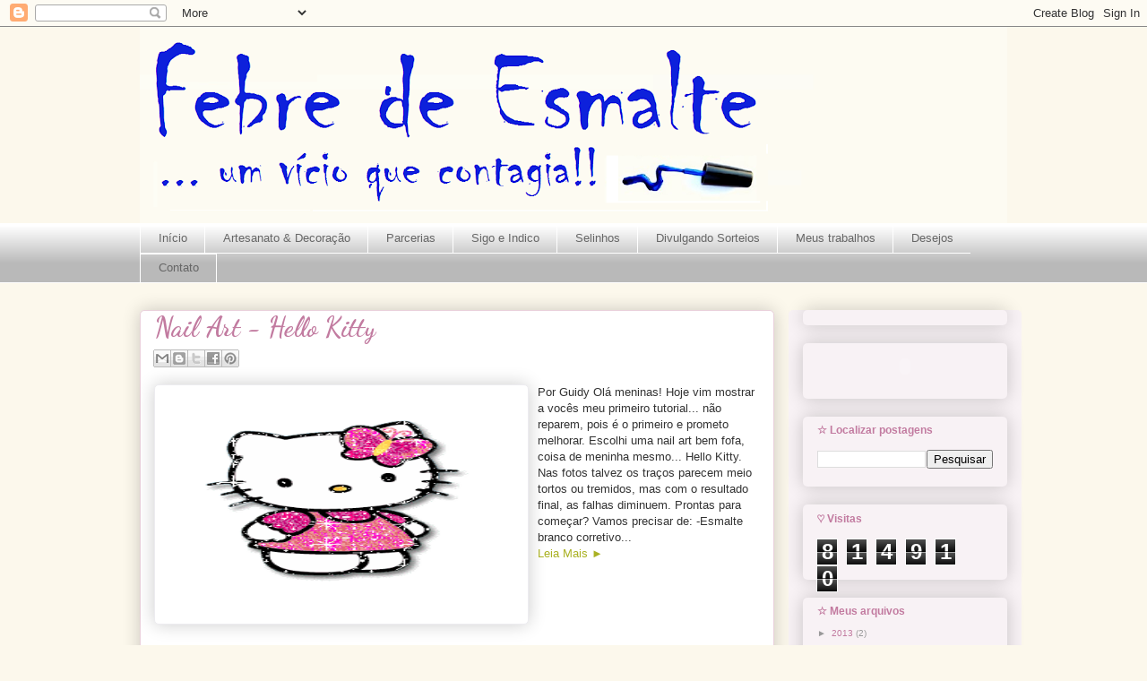

--- FILE ---
content_type: text/html; charset=UTF-8
request_url: https://febredeesmalte.blogspot.com/2011_03_02_archive.html
body_size: 99400
content:
<!DOCTYPE html>
<html class='v2' dir='ltr' xmlns='http://www.w3.org/1999/xhtml' xmlns:b='http://www.google.com/2005/gml/b' xmlns:data='http://www.google.com/2005/gml/data' xmlns:expr='http://www.google.com/2005/gml/expr'>
<head>
<link href='https://www.blogger.com/static/v1/widgets/335934321-css_bundle_v2.css' rel='stylesheet' type='text/css'/>
<meta content='IE=EmulateIE7' http-equiv='X-UA-Compatible'/>
<meta content='width=1100' name='viewport'/>
<meta content='text/html; charset=UTF-8' http-equiv='Content-Type'/>
<meta content='blogger' name='generator'/>
<link href='https://febredeesmalte.blogspot.com/favicon.ico' rel='icon' type='image/x-icon'/>
<link href='http://febredeesmalte.blogspot.com/2011_03_02_archive.html' rel='canonical'/>
<link rel="alternate" type="application/atom+xml" title="Febre de Esmalte - Atom" href="https://febredeesmalte.blogspot.com/feeds/posts/default" />
<link rel="alternate" type="application/rss+xml" title="Febre de Esmalte - RSS" href="https://febredeesmalte.blogspot.com/feeds/posts/default?alt=rss" />
<link rel="service.post" type="application/atom+xml" title="Febre de Esmalte - Atom" href="https://www.blogger.com/feeds/6671853199843994147/posts/default" />
<!--Can't find substitution for tag [blog.ieCssRetrofitLinks]-->
<meta content='http://febredeesmalte.blogspot.com/2011_03_02_archive.html' property='og:url'/>
<meta content='Febre de Esmalte' property='og:title'/>
<meta content='' property='og:description'/>
<title>Febre de Esmalte: quarta-feira, 2 de março de 2011</title>
<style type='text/css'>@font-face{font-family:'Dancing Script';font-style:normal;font-weight:700;font-display:swap;src:url(//fonts.gstatic.com/s/dancingscript/v29/If2cXTr6YS-zF4S-kcSWSVi_sxjsohD9F50Ruu7B1i03Rep8hNX6plRPjLo.woff2)format('woff2');unicode-range:U+0102-0103,U+0110-0111,U+0128-0129,U+0168-0169,U+01A0-01A1,U+01AF-01B0,U+0300-0301,U+0303-0304,U+0308-0309,U+0323,U+0329,U+1EA0-1EF9,U+20AB;}@font-face{font-family:'Dancing Script';font-style:normal;font-weight:700;font-display:swap;src:url(//fonts.gstatic.com/s/dancingscript/v29/If2cXTr6YS-zF4S-kcSWSVi_sxjsohD9F50Ruu7B1i03ROp8hNX6plRPjLo.woff2)format('woff2');unicode-range:U+0100-02BA,U+02BD-02C5,U+02C7-02CC,U+02CE-02D7,U+02DD-02FF,U+0304,U+0308,U+0329,U+1D00-1DBF,U+1E00-1E9F,U+1EF2-1EFF,U+2020,U+20A0-20AB,U+20AD-20C0,U+2113,U+2C60-2C7F,U+A720-A7FF;}@font-face{font-family:'Dancing Script';font-style:normal;font-weight:700;font-display:swap;src:url(//fonts.gstatic.com/s/dancingscript/v29/If2cXTr6YS-zF4S-kcSWSVi_sxjsohD9F50Ruu7B1i03Sup8hNX6plRP.woff2)format('woff2');unicode-range:U+0000-00FF,U+0131,U+0152-0153,U+02BB-02BC,U+02C6,U+02DA,U+02DC,U+0304,U+0308,U+0329,U+2000-206F,U+20AC,U+2122,U+2191,U+2193,U+2212,U+2215,U+FEFF,U+FFFD;}</style>
<style id='page-skin-1' type='text/css'><!--
/*
-----------------------------------------------
Blogger Template Style
Name:     Awesome Inc.
Designer: Tina Chen
URL:      tinachen.org
----------------------------------------------- */
/* Content
----------------------------------------------- */
body {
font: normal normal 13px Arial, Tahoma, Helvetica, FreeSans, sans-serif;
color: #333333;
background: #fcf8ec none repeat scroll top left;
}
html body .content-outer {
min-width: 0;
max-width: 100%;
width: 100%;
}
a:link {
text-decoration: none;
color: #aab123;
}
a:visited {
text-decoration: none;
color: #7d181e;
}
a:hover {
text-decoration: underline;
color: #d52a33;
}
.body-fauxcolumn-outer .cap-top {
position: absolute;
z-index: 1;
height: 276px;
width: 100%;
background: transparent none repeat-x scroll top left;
_background-image: none;
}
/* Columns
----------------------------------------------- */
.content-inner {
padding: 0;
}
.header-inner .section {
margin: 0 16px;
}
.tabs-inner .section {
margin: 0 16px;
}
.main-inner {
padding-top: 30px;
}
.main-inner .column-center-inner,
.main-inner .column-left-inner,
.main-inner .column-right-inner {
padding: 0 5px;
}
*+html body .main-inner .column-center-inner {
margin-top: -30px;
}
#layout .main-inner .column-center-inner {
margin-top: 0;
}
/* Header
----------------------------------------------- */
.header-outer {
margin: 0 0 0 0;
background: transparent none repeat scroll 0 0;
}
.Header h1 {
font: normal normal 48px Georgia, Utopia, 'Palatino Linotype', Palatino, serif;
color: #333333;
text-shadow: 0 0 -1px #000000;
}
.Header h1 a {
color: #333333;
}
.Header .description {
font: normal normal 20px Georgia, Utopia, 'Palatino Linotype', Palatino, serif;
color: #908d6a;
}
.header-inner .Header .titlewrapper,
.header-inner .Header .descriptionwrapper {
padding-left: 0;
padding-right: 0;
margin-bottom: 0;
}
.header-inner .Header .titlewrapper {
padding-top: 22px;
}
/* Tabs
----------------------------------------------- */
.tabs-outer {
overflow: hidden;
position: relative;
background: #ffffff url(//www.blogblog.com/1kt/awesomeinc/tabs_gradient_light.png) repeat scroll 0 0;
}
#layout .tabs-outer {
overflow: visible;
}
.tabs-cap-top, .tabs-cap-bottom {
position: absolute;
width: 100%;
border-top: 1px solid #ffffff;
}
.tabs-cap-bottom {
bottom: 0;
}
.tabs-inner .widget li a {
display: inline-block;
margin: 0;
padding: .6em 1.5em;
font: normal normal 13px Verdana, Geneva, sans-serif;
color: #666666;
border-top: 1px solid #ffffff;
border-bottom: 1px solid #ffffff;
border-left: 1px solid #ffffff;
height: 16px;
line-height: 16px;
}
.tabs-inner .widget li:last-child a {
border-right: 1px solid #ffffff;
}
.tabs-inner .widget li.selected a, .tabs-inner .widget li a:hover {
background: #c27ba0 url(//www.blogblog.com/1kt/awesomeinc/tabs_gradient_light.png) repeat-x scroll 0 -100px;
color: #ffffff;
}
/* Headings
----------------------------------------------- */
h2 {
font: normal bold 12px Arial, Tahoma, Helvetica, FreeSans, sans-serif;
color: #c27ba0;
}
/* Widgets
----------------------------------------------- */
.main-inner .section {
margin: 0 27px;
padding: 0;
}
.main-inner .column-left-outer,
.main-inner .column-right-outer {
margin-top: 0;
}
#layout .main-inner .column-left-outer,
#layout .main-inner .column-right-outer {
margin-top: 0;
}
.main-inner .column-left-inner,
.main-inner .column-right-inner {
background: #f8f2f5 none repeat 0 0;
-moz-box-shadow: 0 0 0 rgba(0, 0, 0, .2);
-webkit-box-shadow: 0 0 0 rgba(0, 0, 0, .2);
-goog-ms-box-shadow: 0 0 0 rgba(0, 0, 0, .2);
box-shadow: 0 0 0 rgba(0, 0, 0, .2);
-moz-border-radius: 5px;
-webkit-border-radius: 5px;
-goog-ms-border-radius: 5px;
border-radius: 5px;
}
#layout .main-inner .column-left-inner,
#layout .main-inner .column-right-inner {
margin-top: 0;
}
.sidebar .widget {
font: normal normal 10px Arial, Tahoma, Helvetica, FreeSans, sans-serif;
color: #999999;
}
.sidebar .widget a:link {
color: #c27ba0;
}
.sidebar .widget a:visited {
color: #3d85c6;
}
.sidebar .widget a:hover {
color: #d52a33;
}
.sidebar .widget h2 {
text-shadow: 0 0 -1px #000000;
}
.main-inner .widget {
background-color: #f8f2f5;
border: 1px solid transparent;
padding: 0 15px 15px;
margin: 20px -16px;
-moz-box-shadow: 0 0 20px rgba(0, 0, 0, .2);
-webkit-box-shadow: 0 0 20px rgba(0, 0, 0, .2);
-goog-ms-box-shadow: 0 0 20px rgba(0, 0, 0, .2);
box-shadow: 0 0 20px rgba(0, 0, 0, .2);
-moz-border-radius: 5px;
-webkit-border-radius: 5px;
-goog-ms-border-radius: 5px;
border-radius: 5px;
}
.main-inner .widget h2 {
margin: 0 -0;
padding: .6em 0 .5em;
border-bottom: 1px solid transparent;
}
.footer-inner .widget h2 {
padding: 0 0 .4em;
border-bottom: 1px solid transparent;
}
.main-inner .widget h2 + div, .footer-inner .widget h2 + div {
border-top: 1px solid transparent;
padding-top: 8px;
}
.main-inner .widget .widget-content {
margin: 0 -0;
padding: 7px 0 0;
}
.main-inner .widget ul, .main-inner .widget #ArchiveList ul.flat {
margin: -8px -15px 0;
padding: 0;
list-style: none;
}
.main-inner .widget #ArchiveList {
margin: -8px 0 0;
}
.main-inner .widget ul li, .main-inner .widget #ArchiveList ul.flat li {
padding: .5em 15px;
text-indent: 0;
color: #999999;
border-top: 0 solid transparent;
border-bottom: 1px solid transparent;
}
.main-inner .widget #ArchiveList ul li {
padding-top: .25em;
padding-bottom: .25em;
}
.main-inner .widget ul li:first-child, .main-inner .widget #ArchiveList ul.flat li:first-child {
border-top: none;
}
.main-inner .widget ul li:last-child, .main-inner .widget #ArchiveList ul.flat li:last-child {
border-bottom: none;
}
.post-body {
position: relative;
}
.main-inner .widget .post-body ul {
padding: 0 2.5em;
margin: .5em 0;
list-style: disc;
}
.main-inner .widget .post-body ul li {
padding: 0.25em 0;
margin-bottom: .25em;
color: #333333;
border: none;
}
.footer-inner .widget ul {
padding: 0;
list-style: none;
}
.widget .zippy {
color: #999999;
}
/* Posts
----------------------------------------------- */
body .main-inner .Blog {
padding: 0;
margin-bottom: 1em;
background-color: transparent;
border: none;
-moz-box-shadow: 0 0 0 rgba(0, 0, 0, 0);
-webkit-box-shadow: 0 0 0 rgba(0, 0, 0, 0);
-goog-ms-box-shadow: 0 0 0 rgba(0, 0, 0, 0);
box-shadow: 0 0 0 rgba(0, 0, 0, 0);
}
.main-inner .section:last-child .Blog:last-child {
padding: 0;
margin-bottom: 1em;
}
.main-inner .widget h2.date-header {
margin: 0 -15px 1px;
padding: 0 0 0 0;
font: normal normal 13px Arial, Tahoma, Helvetica, FreeSans, sans-serif;
color: #c27ba0;
background: transparent none no-repeat scroll top left;
border-top: 0 solid #000000;
border-bottom: 1px solid transparent;
-moz-border-radius-topleft: 0;
-moz-border-radius-topright: 0;
-webkit-border-top-left-radius: 0;
-webkit-border-top-right-radius: 0;
border-top-left-radius: 0;
border-top-right-radius: 0;
position: static;
bottom: 100%;
right: 15px;
text-shadow: 0 0 -1px #000000;
}
.main-inner .widget h2.date-header span {
font: normal normal 13px Arial, Tahoma, Helvetica, FreeSans, sans-serif;
display: block;
padding: .5em 15px;
border-left: 0 solid #000000;
border-right: 0 solid #000000;
}
.date-outer {
position: relative;
margin: 30px 0 20px;
padding: 0 15px;
background-color: #ffffff;
border: 1px solid #ead1dc;
-moz-box-shadow: 0 0 20px rgba(0, 0, 0, .2);
-webkit-box-shadow: 0 0 20px rgba(0, 0, 0, .2);
-goog-ms-box-shadow: 0 0 20px rgba(0, 0, 0, .2);
box-shadow: 0 0 20px rgba(0, 0, 0, .2);
-moz-border-radius: 5px;
-webkit-border-radius: 5px;
-goog-ms-border-radius: 5px;
border-radius: 5px;
}
.date-outer:first-child {
margin-top: 0;
}
.date-outer:last-child {
margin-bottom: 20px;
-moz-border-radius-bottomleft: 5px;
-moz-border-radius-bottomright: 5px;
-webkit-border-bottom-left-radius: 5px;
-webkit-border-bottom-right-radius: 5px;
-goog-ms-border-bottom-left-radius: 5px;
-goog-ms-border-bottom-right-radius: 5px;
border-bottom-left-radius: 5px;
border-bottom-right-radius: 5px;
}
.date-posts {
margin: 0 -0;
padding: 0 0;
clear: both;
}
.post-outer, .inline-ad {
border-top: 1px solid #ead1dc;
margin: 0 -0;
padding: 15px 0;
}
.post-outer {
padding-bottom: 10px;
}
.post-outer:first-child {
padding-top: 0;
border-top: none;
}
.post-outer:last-child, .inline-ad:last-child {
border-bottom: none;
}
.post-body {
position: relative;
}
.post-body img {
padding: 8px;
background: #ffffff;
border: 1px solid #edecf0;
-moz-box-shadow: 0 0 20px rgba(0, 0, 0, .2);
-webkit-box-shadow: 0 0 20px rgba(0, 0, 0, .2);
box-shadow: 0 0 20px rgba(0, 0, 0, .2);
-moz-border-radius: 5px;
-webkit-border-radius: 5px;
border-radius: 5px;
}
h3.post-title, h4 {
font: normal bold 30px Dancing Script;
color: #c27ba0;
}
h3.post-title a {
font: normal bold 30px Dancing Script;
color: #c27ba0;
}
h3.post-title a:hover {
color: #d52a33;
text-decoration: underline;
}
.post-header {
margin: 0 0 1em;
}
.post-body {
line-height: 1.4;
}
.post-outer h2 {
color: #333333;
}
.post-footer {
margin: 1.5em 0 0;
}
#blog-pager {
padding: 15px;
font-size: 120%;
background-color: #ffffff;
border: 1px solid transparent;
-moz-box-shadow: 0 0 20px rgba(0, 0, 0, .2);
-webkit-box-shadow: 0 0 20px rgba(0, 0, 0, .2);
-goog-ms-box-shadow: 0 0 20px rgba(0, 0, 0, .2);
box-shadow: 0 0 20px rgba(0, 0, 0, .2);
-moz-border-radius: 5px;
-webkit-border-radius: 5px;
-goog-ms-border-radius: 5px;
border-radius: 5px;
-moz-border-radius-topleft: 5px;
-moz-border-radius-topright: 5px;
-webkit-border-top-left-radius: 5px;
-webkit-border-top-right-radius: 5px;
-goog-ms-border-top-left-radius: 5px;
-goog-ms-border-top-right-radius: 5px;
border-top-left-radius: 5px;
border-top-right-radius-topright: 5px;
margin-top: 1em;
}
.blog-feeds, .post-feeds {
margin: 1em 0;
text-align: center;
color: #999999;
}
.blog-feeds a, .post-feeds a {
color: #a64d79;
}
.blog-feeds a:visited, .post-feeds a:visited {
color: #7d181e;
}
.blog-feeds a:hover, .post-feeds a:hover {
color: #d52a33;
}
.post-outer .comments {
margin-top: 2em;
}
/* Comments
----------------------------------------------- */
.comments .comments-content .icon.blog-author {
background-repeat: no-repeat;
background-image: url([data-uri]);
}
.comments .comments-content .loadmore a {
border-top: 1px solid #ffffff;
border-bottom: 1px solid #ffffff;
}
.comments .continue {
border-top: 2px solid #ffffff;
}
/* Footer
----------------------------------------------- */
.footer-outer {
margin: -20px 0 -1px;
padding: 20px 0 0;
color: #333333;
overflow: hidden;
}
.footer-fauxborder-left {
border-top: 1px solid transparent;
background: #f8f2f5 none repeat scroll 0 0;
-moz-box-shadow: 0 0 20px rgba(0, 0, 0, .2);
-webkit-box-shadow: 0 0 20px rgba(0, 0, 0, .2);
-goog-ms-box-shadow: 0 0 20px rgba(0, 0, 0, .2);
box-shadow: 0 0 20px rgba(0, 0, 0, .2);
margin: 0 -20px;
}
/* Mobile
----------------------------------------------- */
body.mobile {
background-size: auto;
}
.mobile .body-fauxcolumn-outer {
background: transparent none repeat scroll top left;
}
*+html body.mobile .main-inner .column-center-inner {
margin-top: 0;
}
.mobile .main-inner .widget {
padding: 0 0 15px;
}
.mobile .main-inner .widget h2 + div,
.mobile .footer-inner .widget h2 + div {
border-top: none;
padding-top: 0;
}
.mobile .footer-inner .widget h2 {
padding: 0.5em 0;
border-bottom: none;
}
.mobile .main-inner .widget .widget-content {
margin: 0;
padding: 7px 0 0;
}
.mobile .main-inner .widget ul,
.mobile .main-inner .widget #ArchiveList ul.flat {
margin: 0 -15px 0;
}
.mobile .main-inner .widget h2.date-header {
right: 0;
}
.mobile .date-header span {
padding: 0.4em 0;
}
.mobile .date-outer:first-child {
margin-bottom: 0;
border: 1px solid #ead1dc;
-moz-border-radius-topleft: 5px;
-moz-border-radius-topright: 5px;
-webkit-border-top-left-radius: 5px;
-webkit-border-top-right-radius: 5px;
-goog-ms-border-top-left-radius: 5px;
-goog-ms-border-top-right-radius: 5px;
border-top-left-radius: 5px;
border-top-right-radius: 5px;
}
.mobile .date-outer {
border-color: #ead1dc;
border-width: 0 1px 1px;
}
.mobile .date-outer:last-child {
margin-bottom: 0;
}
.mobile .main-inner {
padding: 0;
}
.mobile .header-inner .section {
margin: 0;
}
.mobile .post-outer, .mobile .inline-ad {
padding: 5px 0;
}
.mobile .tabs-inner .section {
margin: 0 10px;
}
.mobile .main-inner .widget h2 {
margin: 0;
padding: 0;
}
.mobile .main-inner .widget h2.date-header span {
padding: 0;
}
.mobile .main-inner .widget .widget-content {
margin: 0;
padding: 7px 0 0;
}
.mobile #blog-pager {
border: 1px solid transparent;
background: #f8f2f5 none repeat scroll 0 0;
}
.mobile .main-inner .column-left-inner,
.mobile .main-inner .column-right-inner {
background: #f8f2f5 none repeat 0 0;
-moz-box-shadow: none;
-webkit-box-shadow: none;
-goog-ms-box-shadow: none;
box-shadow: none;
}
.mobile .date-posts {
margin: 0;
padding: 0;
}
.mobile .footer-fauxborder-left {
margin: 0;
border-top: inherit;
}
.mobile .main-inner .section:last-child .Blog:last-child {
margin-bottom: 0;
}
.mobile-index-contents {
color: #333333;
}
.mobile .mobile-link-button {
background: #aab123 url(//www.blogblog.com/1kt/awesomeinc/tabs_gradient_light.png) repeat scroll 0 0;
}
.mobile-link-button a:link, .mobile-link-button a:visited {
color: #ffffff;
}
.mobile .tabs-inner .PageList .widget-content {
background: transparent;
border-top: 1px solid;
border-color: #ffffff;
color: #666666;
}
.mobile .tabs-inner .PageList .widget-content .pagelist-arrow {
border-left: 1px solid #ffffff;
}

--></style>
<style id='template-skin-1' type='text/css'><!--
body {
min-width: 1000px;
}
.content-outer, .content-fauxcolumn-outer, .region-inner {
min-width: 1000px;
max-width: 1000px;
_width: 1000px;
}
.main-inner .columns {
padding-left: 0;
padding-right: 260px;
}
.main-inner .fauxcolumn-center-outer {
left: 0;
right: 260px;
/* IE6 does not respect left and right together */
_width: expression(this.parentNode.offsetWidth -
parseInt("0") -
parseInt("260px") + 'px');
}
.main-inner .fauxcolumn-left-outer {
width: 0;
}
.main-inner .fauxcolumn-right-outer {
width: 260px;
}
.main-inner .column-left-outer {
width: 0;
right: 100%;
margin-left: -0;
}
.main-inner .column-right-outer {
width: 260px;
margin-right: -260px;
}
#layout {
min-width: 0;
}
#layout .content-outer {
min-width: 0;
width: 800px;
}
#layout .region-inner {
min-width: 0;
width: auto;
}
--></style>
<!-- JavaScript Resumo do Post -->
<script type='text/javascript'>
var thumbnail_mode = "float" ;
summary_noimg = 450;
summary_img = 400;
img_thumb_height = 250;
img_thumb_width = 400;
</script>
<script type='text/javascript'>
//<![CDATA[
function removeHtmlTag(strx,chop){
if(strx.indexOf("<")!=-1)
{var s = strx.split("<");
for(var i=0;i<s.length;i++){
if(s[i].indexOf(">")!=-1){
s[i] = s[i].substring(s[i].indexOf(">")+1,s[i].length);} }
strx =  s.join(""); }
chop = (chop < strx.length-1) ? chop : strx.length-2;
while(strx.charAt(chop-1)!=' ' && strx.indexOf(' ',chop)!=-1) chop++;
strx = strx.substring(0,chop-1);
return strx+'...'; }
function createSummaryAndThumb(pID){
var div = document.getElementById(pID);
var imgtag = "";
var img = div.getElementsByTagName("img");
var summ = summary_noimg;
if(img.length>=1) {
if(thumbnail_mode == "float") {
imgtag = '<span style="float:left; padding:0px 10px 5px 0px;"><img src="'+img[0].src+'" width="'+img_thumb_width+'px" height="'+img_thumb_height+'px"/></span>';
summ = summary_img;
} else {
imgtag = '<div style="padding:5px" align="center"><img style="max-width:'+img_thumb_width+'px; max-height:'+img_thumb_height+'px;" src="'+img[0].src+'" /></div>';
summ = summary_img;
}}var summary = imgtag + '<div>' + removeHtmlTag(div.innerHTML,summ) + '</div>';
div.innerHTML = summary;}
//]]>
</script>
<!-- JavaScript Resumo do Post - Fim-->
<link href='https://www.blogger.com/dyn-css/authorization.css?targetBlogID=6671853199843994147&amp;zx=36c68aa2-e5bc-40d2-9ffa-79edffe85bfe' media='none' onload='if(media!=&#39;all&#39;)media=&#39;all&#39;' rel='stylesheet'/><noscript><link href='https://www.blogger.com/dyn-css/authorization.css?targetBlogID=6671853199843994147&amp;zx=36c68aa2-e5bc-40d2-9ffa-79edffe85bfe' rel='stylesheet'/></noscript>
<meta name='google-adsense-platform-account' content='ca-host-pub-1556223355139109'/>
<meta name='google-adsense-platform-domain' content='blogspot.com'/>

</head>
<body class='loading variant-renewable'>
<div class='navbar section' id='navbar'><div class='widget Navbar' data-version='1' id='Navbar1'><script type="text/javascript">
    function setAttributeOnload(object, attribute, val) {
      if(window.addEventListener) {
        window.addEventListener('load',
          function(){ object[attribute] = val; }, false);
      } else {
        window.attachEvent('onload', function(){ object[attribute] = val; });
      }
    }
  </script>
<div id="navbar-iframe-container"></div>
<script type="text/javascript" src="https://apis.google.com/js/platform.js"></script>
<script type="text/javascript">
      gapi.load("gapi.iframes:gapi.iframes.style.bubble", function() {
        if (gapi.iframes && gapi.iframes.getContext) {
          gapi.iframes.getContext().openChild({
              url: 'https://www.blogger.com/navbar/6671853199843994147?origin\x3dhttps://febredeesmalte.blogspot.com',
              where: document.getElementById("navbar-iframe-container"),
              id: "navbar-iframe"
          });
        }
      });
    </script><script type="text/javascript">
(function() {
var script = document.createElement('script');
script.type = 'text/javascript';
script.src = '//pagead2.googlesyndication.com/pagead/js/google_top_exp.js';
var head = document.getElementsByTagName('head')[0];
if (head) {
head.appendChild(script);
}})();
</script>
</div></div>
<div class='body-fauxcolumns'>
<div class='fauxcolumn-outer body-fauxcolumn-outer'>
<div class='cap-top'>
<div class='cap-left'></div>
<div class='cap-right'></div>
</div>
<div class='fauxborder-left'>
<div class='fauxborder-right'></div>
<div class='fauxcolumn-inner'>
</div>
</div>
<div class='cap-bottom'>
<div class='cap-left'></div>
<div class='cap-right'></div>
</div>
</div>
</div>
<div class='content'>
<div class='content-fauxcolumns'>
<div class='fauxcolumn-outer content-fauxcolumn-outer'>
<div class='cap-top'>
<div class='cap-left'></div>
<div class='cap-right'></div>
</div>
<div class='fauxborder-left'>
<div class='fauxborder-right'></div>
<div class='fauxcolumn-inner'>
</div>
</div>
<div class='cap-bottom'>
<div class='cap-left'></div>
<div class='cap-right'></div>
</div>
</div>
</div>
<div class='content-outer'>
<div class='content-cap-top cap-top'>
<div class='cap-left'></div>
<div class='cap-right'></div>
</div>
<div class='fauxborder-left content-fauxborder-left'>
<div class='fauxborder-right content-fauxborder-right'></div>
<div class='content-inner'>
<header>
<div class='header-outer'>
<div class='header-cap-top cap-top'>
<div class='cap-left'></div>
<div class='cap-right'></div>
</div>
<div class='fauxborder-left header-fauxborder-left'>
<div class='fauxborder-right header-fauxborder-right'></div>
<div class='region-inner header-inner'>
<div class='header section' id='header'><div class='widget Header' data-version='1' id='Header1'>
<div id='header-inner'>
<a href='https://febredeesmalte.blogspot.com/' style='display: block'>
<img alt='Febre de Esmalte' height='219px; ' id='Header1_headerimg' src='https://blogger.googleusercontent.com/img/b/R29vZ2xl/AVvXsEjPJlJQ0FU5YFdwKq3a88IS3q0JuKApi6564V7x3WWl8WWmmdg-jksLJULc9_cYI2IxNRzcQd0hIbKhabMMSxsRWQ8Swz9c5FJFjB_rlbOuQ5BmM34DC-z0t_6Ht3fYOrOHNYiUcLZtIwQ/s968/BANNER+BLOG+4.png' style='display: block' width='968px; '/>
</a>
</div>
</div></div>
</div>
</div>
<div class='header-cap-bottom cap-bottom'>
<div class='cap-left'></div>
<div class='cap-right'></div>
</div>
</div>
</header>
<div class='tabs-outer'>
<div class='tabs-cap-top cap-top'>
<div class='cap-left'></div>
<div class='cap-right'></div>
</div>
<div class='fauxborder-left tabs-fauxborder-left'>
<div class='fauxborder-right tabs-fauxborder-right'></div>
<div class='region-inner tabs-inner'>
<div class='tabs section' id='crosscol'><div class='widget PageList' data-version='1' id='PageList1'>
<h2>Selinhos</h2>
<div class='widget-content'>
<ul>
<li>
<a href='https://febredeesmalte.blogspot.com/'>Início</a>
</li>
<li>
<a href='https://febredeesmalte.blogspot.com/p/mundinho-que-amo.html'>Artesanato & Decoração</a>
</li>
<li>
<a href='https://febredeesmalte.blogspot.com/p/parcerias.html'>Parcerias</a>
</li>
<li>
<a href='https://febredeesmalte.blogspot.com/p/sigo-e-indico.html'>Sigo e Indico</a>
</li>
<li>
<a href='https://febredeesmalte.blogspot.com/p/selinhos_13.html'>Selinhos</a>
</li>
<li>
<a href='https://febredeesmalte.blogspot.com/p/sorteios.html'>Divulgando Sorteios</a>
</li>
<li>
<a href='https://febredeesmalte.blogspot.com/p/meus-trabalhos.html'>Meus trabalhos</a>
</li>
<li>
<a href='https://febredeesmalte.blogspot.com/p/desejos.html'>Desejos</a>
</li>
<li>
<a href='https://febredeesmalte.blogspot.com/p/contato.html'>Contato</a>
</li>
</ul>
<div class='clear'></div>
</div>
</div></div>
<div class='tabs no-items section' id='crosscol-overflow'></div>
</div>
</div>
<div class='tabs-cap-bottom cap-bottom'>
<div class='cap-left'></div>
<div class='cap-right'></div>
</div>
</div>
<div class='main-outer'>
<div class='main-cap-top cap-top'>
<div class='cap-left'></div>
<div class='cap-right'></div>
</div>
<div class='fauxborder-left main-fauxborder-left'>
<div class='fauxborder-right main-fauxborder-right'></div>
<div class='region-inner main-inner'>
<div class='columns fauxcolumns'>
<div class='fauxcolumn-outer fauxcolumn-center-outer'>
<div class='cap-top'>
<div class='cap-left'></div>
<div class='cap-right'></div>
</div>
<div class='fauxborder-left'>
<div class='fauxborder-right'></div>
<div class='fauxcolumn-inner'>
</div>
</div>
<div class='cap-bottom'>
<div class='cap-left'></div>
<div class='cap-right'></div>
</div>
</div>
<div class='fauxcolumn-outer fauxcolumn-left-outer'>
<div class='cap-top'>
<div class='cap-left'></div>
<div class='cap-right'></div>
</div>
<div class='fauxborder-left'>
<div class='fauxborder-right'></div>
<div class='fauxcolumn-inner'>
</div>
</div>
<div class='cap-bottom'>
<div class='cap-left'></div>
<div class='cap-right'></div>
</div>
</div>
<div class='fauxcolumn-outer fauxcolumn-right-outer'>
<div class='cap-top'>
<div class='cap-left'></div>
<div class='cap-right'></div>
</div>
<div class='fauxborder-left'>
<div class='fauxborder-right'></div>
<div class='fauxcolumn-inner'>
</div>
</div>
<div class='cap-bottom'>
<div class='cap-left'></div>
<div class='cap-right'></div>
</div>
</div>
<!-- corrects IE6 width calculation -->
<div class='columns-inner'>
<div class='column-center-outer'>
<div class='column-center-inner'>
<div class='main section' id='main'><div class='widget Blog' data-version='1' id='Blog1'>
<div class='blog-posts hfeed'>

          <div class="date-outer">
        

          <div class="date-posts">
        
<div class='post-outer'>
<div class='post hentry'>
<a name='2171569287346912271'></a>
<h3 class='post-title entry-title'>
<a href='https://febredeesmalte.blogspot.com/2011/03/nail-art-hello-kitty.html'>Nail Art - Hello Kitty</a>
</h3>
<div class='post-header'>
<div class='post-header-line-1'><div class='post-share-buttons goog-inline-block'>
<a class='goog-inline-block share-button sb-email' href='https://www.blogger.com/share-post.g?blogID=6671853199843994147&postID=2171569287346912271&target=email' target='_blank' title='Enviar por e-mail'><span class='share-button-link-text'>Enviar por e-mail</span></a><a class='goog-inline-block share-button sb-blog' href='https://www.blogger.com/share-post.g?blogID=6671853199843994147&postID=2171569287346912271&target=blog' onclick='window.open(this.href, "_blank", "height=270,width=475"); return false;' target='_blank' title='Postar no blog!'><span class='share-button-link-text'>Postar no blog!</span></a><a class='goog-inline-block share-button sb-twitter' href='https://www.blogger.com/share-post.g?blogID=6671853199843994147&postID=2171569287346912271&target=twitter' target='_blank' title='Compartilhar no X'><span class='share-button-link-text'>Compartilhar no X</span></a><a class='goog-inline-block share-button sb-facebook' href='https://www.blogger.com/share-post.g?blogID=6671853199843994147&postID=2171569287346912271&target=facebook' onclick='window.open(this.href, "_blank", "height=430,width=640"); return false;' target='_blank' title='Compartilhar no Facebook'><span class='share-button-link-text'>Compartilhar no Facebook</span></a><a class='goog-inline-block share-button sb-pinterest' href='https://www.blogger.com/share-post.g?blogID=6671853199843994147&postID=2171569287346912271&target=pinterest' target='_blank' title='Compartilhar com o Pinterest'><span class='share-button-link-text'>Compartilhar com o Pinterest</span></a>
</div>
</div>
</div>
<div class='post-body entry-content'>
<div id='summary2171569287346912271'><div class="MsoNoSpacing">
<div style="text-align: justify;">
<span class="Apple-style-span" style="color: #a64d79; font-family: 'Trebuchet MS', sans-serif;">Por Guidy</span></div>
</div>
<div class="MsoNoSpacing">
<div style="text-align: justify;">
<span class="Apple-style-span" style="color: #a64d79; font-family: 'Trebuchet MS', sans-serif;">Olá meninas!</span></div>
<div class="separator" style="clear: both; text-align: center;">
</div>
<div style="text-align: center;">
<div class="separator" style="clear: both; text-align: center;">
<a href="https://blogger.googleusercontent.com/img/b/R29vZ2xl/AVvXsEhu0VngBJiwMPVQqSloOGn0fsXyu3lvFkYiUIPOxx-Elo6th1l87pKGQ85eofKMO0KbwN3YGWsdzqTDcHxS0aZ9TLETADOEAx6Wq3FJ9ts6G3nTFM08oAOPuspB4TYWEzWy-BsnR4yM5hDK/s1600/hello_kitty-glitter.gif" imageanchor="1" style="margin-left: 1em; margin-right: 1em;"><img border="0" src="https://blogger.googleusercontent.com/img/b/R29vZ2xl/AVvXsEhu0VngBJiwMPVQqSloOGn0fsXyu3lvFkYiUIPOxx-Elo6th1l87pKGQ85eofKMO0KbwN3YGWsdzqTDcHxS0aZ9TLETADOEAx6Wq3FJ9ts6G3nTFM08oAOPuspB4TYWEzWy-BsnR4yM5hDK/s1600/hello_kitty-glitter.gif" /></a></div>
<span class="Apple-style-span" style="color: #a64d79; font-family: 'Trebuchet MS', sans-serif;"><br />
</span></div>
</div>
<div class="separator" style="clear: both; text-align: center;">
<a href="https://blogger.googleusercontent.com/img/b/R29vZ2xl/AVvXsEhPwJzb6Lb2Az0Jktyltzr8HbMVab-gqWyXMs95vvFO9tNHx3EoFYtusx6s8LXaU2W7EOAXu7M88LYwb0q2mvgHJP_Wm_ZiasVO3ZviLee9D2LAXR1CPXZ_CbWYkQgXhuaOJKdfZHtkm9UV/s1600/hello_kitty-glitter.gif" imageanchor="1" style="margin-left: 1em; margin-right: 1em;"><span class="Apple-style-span" style="color: #a64d79; font-family: 'Trebuchet MS', sans-serif;"></span></a></div>
<div class="MsoNoSpacing" style="text-align: center;">
<div style="text-align: justify;">
<span class="Apple-style-span" style="color: #a64d79; font-family: 'Trebuchet MS', sans-serif;">Hoje vim mostrar a vocês meu primeiro tutorial... não reparem, pois é o primeiro e prometo melhorar.</span></div>
</div>
<div class="MsoNoSpacing">
<div style="text-align: justify;">
<span class="Apple-style-span" style="color: #a64d79; font-family: 'Trebuchet MS', sans-serif;">Escolhi uma nail art bem fofa, coisa de meninha mesmo... Hello Kitty.</span></div>
</div>
<div class="MsoNoSpacing">
<div style="text-align: justify;">
<span class="Apple-style-span" style="color: #a64d79; font-family: 'Trebuchet MS', sans-serif;">Nas fotos talvez os traços parecem meio tortos ou tremidos, mas com o resultado final, as falhas diminuem.</span></div>
</div>
<div class="MsoNoSpacing">
<div style="text-align: justify;">
<span class="Apple-style-span" style="color: #a64d79; font-family: 'Trebuchet MS', sans-serif;">Prontas para começar?</span></div>
</div>
<div class="MsoNoSpacing">
<div style="text-align: justify;">
<span class="Apple-style-span" style="color: #a64d79; font-family: 'Trebuchet MS', sans-serif;">Vamos precisar de:<br />
<br />
</span></div>
</div>
<div class="separator" style="clear: both; text-align: center;">
<a href="https://blogger.googleusercontent.com/img/b/R29vZ2xl/AVvXsEgtv-aDb-mbmMFFT5PtZH9SuFZgq-f6rMuOOudgnTH4m8zybmvpDvkmHpeqDdCkPm2o8aLXNlmbNPIiDGj_eaaYTor1XKw-e4wNCgDo5LprT61FNwkmCwTLXtvUMnKC3x9oyM1vvcHAb2aE/s1600/GUIDY+1.jpg" imageanchor="1" style="margin-left: 1em; margin-right: 1em;"><span class="Apple-style-span" style="color: #a64d79; font-family: 'Trebuchet MS', sans-serif;"><img border="0" height="221" src="https://blogger.googleusercontent.com/img/b/R29vZ2xl/AVvXsEgtv-aDb-mbmMFFT5PtZH9SuFZgq-f6rMuOOudgnTH4m8zybmvpDvkmHpeqDdCkPm2o8aLXNlmbNPIiDGj_eaaYTor1XKw-e4wNCgDo5LprT61FNwkmCwTLXtvUMnKC3x9oyM1vvcHAb2aE/s400/GUIDY+1.jpg" width="400" /></span></a></div>
<div class="MsoNoSpacing" style="text-align: center;">
<span class="Apple-style-span" style="color: #a64d79; font-family: 'Trebuchet MS', sans-serif;"><br />
</span></div>
<div class="MsoNoSpacing">
<div style="text-align: justify;">
<span class="Apple-style-span" style="color: #a64d79; font-family: 'Trebuchet MS', sans-serif;">-Esmalte branco corretivo para fazer a carinha da Hello Kitty (usei o Branco da Impala);</span></div>
</div>
<div class="MsoNoSpacing">
<div style="text-align: justify;">
<span class="Apple-style-span" style="color: #a64d79; font-family: 'Trebuchet MS', sans-serif;">-Esmalte clarinho, estilo renda (usei o Francesa da Derma Nail);</span></div>
</div>
<div class="MsoNoSpacing">
<div style="text-align: justify;">
<span class="Apple-style-span" style="color: #a64d79; font-family: 'Trebuchet MS', sans-serif;">-Esmalte preto (usei Nimbus da Big Universo);</span></div>
</div>
<div class="MsoNoSpacing">
<div style="text-align: justify;">
<span class="Apple-style-span" style="color: #a64d79; font-family: 'Trebuchet MS', sans-serif;">Esmalte rosa (usei o Rio Doce da Impala);</span></div>
</div>
<div class="MsoNoSpacing">
<div style="text-align: justify;">
<span class="Apple-style-span" style="color: #a64d79; font-family: 'Trebuchet MS', sans-serif;">-Esmalte amarelo (usei o Amarelo Sol da Colorama);</span></div>
</div>
<div class="MsoNoSpacing">
<div style="text-align: justify;">
<span class="Apple-style-span" style="color: #a64d79; font-family: 'Trebuchet MS', sans-serif;">-O esmalte com glitter é opcional, mas garanto que ele dá uma charme a mais (usei o Serra Dourada da Blant) ;*</span></div>
</div>
<div class="MsoNoSpacing">
<div style="text-align: justify;">
<span class="Apple-style-span" style="color: #a64d79; font-family: 'Trebuchet MS', sans-serif;">-Top coat para finalizar (usei&nbsp; o meu xodó da Ideal).</span></div>
</div>
<div class="MsoNoSpacing">
<div style="text-align: justify;">
<span class="Apple-style-span" style="color: #a64d79; font-family: 'Trebuchet MS', sans-serif;">Materiais utilizados que não estão na foto:</span></div>
</div>
<div class="MsoNoSpacing">
<div style="text-align: justify;">
<span class="Apple-style-span" style="color: #a64d79; font-family: 'Trebuchet MS', sans-serif;">-Base para unhas;</span></div>
</div>
<div class="MsoNoSpacing">
<div style="text-align: justify;">
<span class="Apple-style-span" style="color: #a64d79; font-family: 'Trebuchet MS', sans-serif;">-Palitinho de laranjeira com pontinha bem fina;</span></div>
</div>
<div class="MsoNoSpacing">
<div style="text-align: justify;">
<span class="Apple-style-span" style="color: #a64d79; font-family: 'Trebuchet MS', sans-serif;">-Pedacinho de jornal para colocar as gotinhas dos esmaltes a serem utilizados;</span></div>
</div>
<div class="MsoNoSpacing">
<div style="text-align: justify;">
<span class="Apple-style-span" style="color: #a64d79; font-family: 'Trebuchet MS', sans-serif;">-Algodão e acetona.</span></div>
</div>
<div class="MsoNoSpacing">
<div style="text-align: justify;">
<span class="Apple-style-span" style="color: #a64d79; font-family: 'Trebuchet MS', sans-serif;">Meninas, costumo fazer minhas &#8216;&#8217;arts&#8217;&#8217; com esmalte mesmo, mas se quiserem usar tinta de tecido, o resultado é o mesmo e fica melhor para as iniciantes, pois se borrar é só usar um cotonete com água para arrumar o erro.</span></div>
</div>
<div class="MsoNoSpacing">
<div style="text-align: justify;">
<span class="Apple-style-span" style="color: #a64d79; font-family: 'Trebuchet MS', sans-serif;">Primeiramente, passe uma base nas unhas. Com o esmalte branco corretivo, faça uma espécie de francesinha, porém bem larga, pois é nela que você fará o rostinho da Hello Kity:</span></div>
</div>
<div class="separator" style="clear: both; text-align: center;">
<a href="https://blogger.googleusercontent.com/img/b/R29vZ2xl/AVvXsEiXMa0GP4hZSVRosd4S5FYDvvC7AH94qaHXeDAfvgawai_5UFUbgGuPeqrkU6rnQbwa1fFhQP55W9Md5iklRHno7hYY6iWa8Cfo9qUnVnp6W-3pBFuJFqdJe5x67J4JZo4gXuU1dOh4cSM0/s1600/GUIDY+2.jpg" imageanchor="1" style="margin-left: 1em; margin-right: 1em;"><span class="Apple-style-span" style="color: #a64d79; font-family: 'Trebuchet MS', sans-serif;"><img border="0" height="310" src="https://blogger.googleusercontent.com/img/b/R29vZ2xl/AVvXsEiXMa0GP4hZSVRosd4S5FYDvvC7AH94qaHXeDAfvgawai_5UFUbgGuPeqrkU6rnQbwa1fFhQP55W9Md5iklRHno7hYY6iWa8Cfo9qUnVnp6W-3pBFuJFqdJe5x67J4JZo4gXuU1dOh4cSM0/s400/GUIDY+2.jpg" width="400" /></span></a></div>
<div class="MsoNoSpacing" style="text-align: center;">
<span class="Apple-style-span" style="color: #a64d79; font-family: 'Trebuchet MS', sans-serif;"><br />
</span></div>
<div class="MsoNoSpacing">
<div style="text-align: justify;">
<span class="Apple-style-span" style="color: #a64d79; font-family: 'Trebuchet MS', sans-serif;">Com o esmalte preto, faça os olhos compridos, se não conseguir fazer a linha, vá unindo bolinhas no sentido vertical, fica bem mais fácil:<br />
<br />
</span></div>
</div>
<div class="separator" style="clear: both; text-align: center;">
<a href="https://blogger.googleusercontent.com/img/b/R29vZ2xl/AVvXsEizJTwZEIhWHbzNXw-6ARK7deN9ESP4rqHfmjIVhIGME2_hr4gNWIPV37E256UKKeH5dACF-7mhcl8ZTq5Vu1uRL26wbne2_tsaeUzGXp7jZi0uoOQ0fXbvFnv5kDXO0uUc91_rke46RqXx/s1600/GUIDY+3.jpg" imageanchor="1" style="margin-left: 1em; margin-right: 1em;"><span class="Apple-style-span" style="color: #a64d79; font-family: 'Trebuchet MS', sans-serif;"><img border="0" height="280" src="https://blogger.googleusercontent.com/img/b/R29vZ2xl/AVvXsEizJTwZEIhWHbzNXw-6ARK7deN9ESP4rqHfmjIVhIGME2_hr4gNWIPV37E256UKKeH5dACF-7mhcl8ZTq5Vu1uRL26wbne2_tsaeUzGXp7jZi0uoOQ0fXbvFnv5kDXO0uUc91_rke46RqXx/s400/GUIDY+3.jpg" width="400" /></span></a></div>
<div class="MsoNoSpacing" style="text-align: center;">
<span class="Apple-style-span" style="color: #a64d79; font-family: 'Trebuchet MS', sans-serif;"><br />
</span></div>
<div class="MsoNoSpacing">
<br />
<div style="text-align: justify;">
<span class="Apple-style-span" style="color: #a64d79; font-family: 'Trebuchet MS', sans-serif;">Agora é a hora de fazer os bigodinhos, faça três linhas horizontais, uma retinha, outra levemente inclinada para cima e outra para baixo, assim:</span></div>
<span class="Apple-style-span" style="color: #a64d79; font-family: 'Trebuchet MS', sans-serif;"><br />
</span></div>
<div class="separator" style="clear: both; text-align: center;">
<a href="https://blogger.googleusercontent.com/img/b/R29vZ2xl/AVvXsEgD62rgo2ef_cYIVAF6R2s5AEkCvGNlocVku8P2gcHSOaQIxqMkO0Px7CywiM8jQ8zjJGlsKf1b4WjFC1mgsWbe4NxB3p6V93mSyrS0bNek4tvN5jOPK6HD2RfKAbcqrg4umKnuESkNq1dg/s1600/GUIDY+4.jpg" imageanchor="1" style="margin-left: 1em; margin-right: 1em;"><span class="Apple-style-span" style="color: #a64d79; font-family: 'Trebuchet MS', sans-serif;"><img border="0" height="272" src="https://blogger.googleusercontent.com/img/b/R29vZ2xl/AVvXsEgD62rgo2ef_cYIVAF6R2s5AEkCvGNlocVku8P2gcHSOaQIxqMkO0Px7CywiM8jQ8zjJGlsKf1b4WjFC1mgsWbe4NxB3p6V93mSyrS0bNek4tvN5jOPK6HD2RfKAbcqrg4umKnuESkNq1dg/s400/GUIDY+4.jpg" width="400" /></span></a></div>
<div class="MsoNoSpacing" style="text-align: center;">
<span class="Apple-style-span" style="color: #a64d79; font-family: 'Trebuchet MS', sans-serif;"><br />
</span></div>
<div class="MsoNoSpacing">
<br />
<div style="text-align: justify;">
<span class="Apple-style-span" style="color: #a64d79; font-family: 'Trebuchet MS', sans-serif;">Com o esmalte amarelo, faça o nariz, unindo duas bolinas na horizontal:</span></div>
<span class="Apple-style-span" style="color: #a64d79; font-family: 'Trebuchet MS', sans-serif;"><br />
</span></div>
<div class="separator" style="clear: both; text-align: center;">
</div>
<div class="separator" style="clear: both; text-align: center;">
</div>
<div class="separator" style="clear: both; text-align: center;">
<a href="https://blogger.googleusercontent.com/img/b/R29vZ2xl/AVvXsEgXLaCEYl0w3mlHqwb5akrrf_WPXWwwq8Pg2OACqthYUTJVrO78HIUYXMKSYNYwyJsaCa_j9Kjvhqh0u2SLqTzBJE_42mYpIvJGDnTqSk1hGVa5jSLJCmYE9cIv4fO8RJPXx0jS6pjRJH8K/s1600/GUIDY+44.jpg" imageanchor="1" style="margin-left: 1em; margin-right: 1em;"><span class="Apple-style-span" style="color: #a64d79; font-family: 'Trebuchet MS', sans-serif;"><img border="0" height="282" src="https://blogger.googleusercontent.com/img/b/R29vZ2xl/AVvXsEgXLaCEYl0w3mlHqwb5akrrf_WPXWwwq8Pg2OACqthYUTJVrO78HIUYXMKSYNYwyJsaCa_j9Kjvhqh0u2SLqTzBJE_42mYpIvJGDnTqSk1hGVa5jSLJCmYE9cIv4fO8RJPXx0jS6pjRJH8K/s400/GUIDY+44.jpg" width="400" /></span></a></div>
<div class="MsoNoSpacing" style="text-align: center;">
<span class="Apple-style-span" style="color: #a64d79; font-family: 'Trebuchet MS', sans-serif;"><br />
</span></div>
<div class="MsoNoSpacing">
<br />
<div style="text-align: justify;">
<span class="Apple-style-span" style="color: #a64d79; font-family: 'Trebuchet MS', sans-serif;">Por último é hora de fazer o lacinho, com o esmalte rosa, fiz unindo dois &#8216;&#8217;V&#8217;&#8217; deitados, parecendo esse símbolo aqui&nbsp; &gt;&lt; :</span></div>
<span class="Apple-style-span" style="color: #a64d79; font-family: 'Trebuchet MS', sans-serif;"><br />
</span></div>
<div class="separator" style="clear: both; text-align: center;">
<a href="https://blogger.googleusercontent.com/img/b/R29vZ2xl/AVvXsEjsPDdcjNxs15ml__qupY6j5fwqLvntqgYDf0aDr5rrHZQVJXqZi5OIJS92Qk44gAm514jypfUWN04WxuSkgpQL6p-edWARanc6VPa5gFPDy7i-9IZ5avAM9E-j1mkFpL554IPKTdWc-Ri3/s1600/GUIDY+5.jpg" imageanchor="1" style="margin-left: 1em; margin-right: 1em;"><span class="Apple-style-span" style="color: #a64d79; font-family: 'Trebuchet MS', sans-serif;"><img border="0" height="408" src="https://blogger.googleusercontent.com/img/b/R29vZ2xl/AVvXsEjsPDdcjNxs15ml__qupY6j5fwqLvntqgYDf0aDr5rrHZQVJXqZi5OIJS92Qk44gAm514jypfUWN04WxuSkgpQL6p-edWARanc6VPa5gFPDy7i-9IZ5avAM9E-j1mkFpL554IPKTdWc-Ri3/s640/GUIDY+5.jpg" width="640" /></span></a></div>
<div class="MsoNoSpacing" style="text-align: center;">
<span class="Apple-style-span" style="color: #a64d79; font-family: 'Trebuchet MS', sans-serif;"><br />
</span></div>
<div class="MsoNoSpacing">
<div style="text-align: justify;">
<span class="Apple-style-span" style="color: #a64d79; font-family: 'Trebuchet MS', sans-serif;">Podem fazer os lacinhos do mesmo lado, mas preferi intercalar.</span></div>
</div>
<div class="MsoNoSpacing">
<div style="text-align: justify;">
<span class="Apple-style-span" style="color: #a64d79; font-family: 'Trebuchet MS', sans-serif;">Por último é hora de limpar bem os cantinhos e&nbsp; passar o glitter e top coat (que já tem na foto acima, rs).</span></div>
</div>
<div class="MsoNoSpacing">
<br />
<div style="text-align: justify;">
<span class="Apple-style-span" style="color: #a64d79; font-family: 'Trebuchet MS', sans-serif;">O resultado é uma francesinha delicada e bem feminina, que chama a atenção de muita gente...</span></div>
<span class="Apple-style-span" style="color: #a64d79; font-family: 'Trebuchet MS', sans-serif;"><br />
</span></div>
<div class="separator" style="clear: both; text-align: center;">
<a href="https://blogger.googleusercontent.com/img/b/R29vZ2xl/AVvXsEjTYo4Mpf4vL6rpyx13FIo4AshhOn5HwEehlDlm08N4my69Ng4ghASXQa8DJagnF1hS_PSLdK1T3F_VfNPYIAmU8W5jk7NN_ruZhykMrT40xFlO79V9vrXVNlLDzyzoNWfQBFVnzYMAbPFW/s1600/GUIDY+6.jpg" imageanchor="1" style="margin-left: 1em; margin-right: 1em;"><span class="Apple-style-span" style="color: #a64d79; font-family: 'Trebuchet MS', sans-serif;"><img border="0" height="352" src="https://blogger.googleusercontent.com/img/b/R29vZ2xl/AVvXsEjTYo4Mpf4vL6rpyx13FIo4AshhOn5HwEehlDlm08N4my69Ng4ghASXQa8DJagnF1hS_PSLdK1T3F_VfNPYIAmU8W5jk7NN_ruZhykMrT40xFlO79V9vrXVNlLDzyzoNWfQBFVnzYMAbPFW/s640/GUIDY+6.jpg" width="640" /></span></a></div>
<div class="MsoNoSpacing" style="text-align: center;">
<span class="Apple-style-span" style="color: #a64d79; font-family: 'Trebuchet MS', sans-serif;"><br />
</span></div>
<div class="MsoNoSpacing" style="text-align: justify;">
<span class="Apple-style-span" style="color: #a64d79; font-family: 'Trebuchet MS', sans-serif;">Espero que tenham gostado!</span></div>
<div class="MsoNoSpacing">
<span class="Apple-style-span" style="color: #a64d79; font-family: 'Trebuchet MS', sans-serif;">Beijos e até breve!</span></div>
<div class="MsoNoSpacing">
<span class="Apple-style-span" style="color: #a64d79; font-family: 'Trebuchet MS', sans-serif;">Guidy</span><br />
<span class="Apple-style-span" style="color: #a64d79; font-family: 'Trebuchet MS', sans-serif;">Visitem: O <a href="http://adooroesmaltes.blogspot.com/">Blog Adooro Esmaltes</a></span><br />
<div class="separator" style="clear: both; text-align: center;">
<a href="https://blogger.googleusercontent.com/img/b/R29vZ2xl/AVvXsEjcaM76KPXNdDSqSd_msrmZrUCPIeYrpyEiKFUyLf6G8OfUDz6OFNhH7GD1HYM_D2_NIclb0Mr03-0BmPIsSjkf2Fr7VEkk4l4QWBKuztgcCC5j8atUgoXjDWC8eN0zjZtH-doXJtr3Fr4P/s1600/Hello_Kitty_tchau_beijos.gif" imageanchor="1" style="margin-left: 1em; margin-right: 1em;"><img border="0" src="https://blogger.googleusercontent.com/img/b/R29vZ2xl/AVvXsEjcaM76KPXNdDSqSd_msrmZrUCPIeYrpyEiKFUyLf6G8OfUDz6OFNhH7GD1HYM_D2_NIclb0Mr03-0BmPIsSjkf2Fr7VEkk4l4QWBKuztgcCC5j8atUgoXjDWC8eN0zjZtH-doXJtr3Fr4P/s1600/Hello_Kitty_tchau_beijos.gif" /></a></div>
<div style="text-align: right;">
<br /></div>
<br /></div>
</div>
<script type='text/javascript'>createSummaryAndThumb("summary2171569287346912271");</script>
<span id='showlink'><a href='https://febredeesmalte.blogspot.com/2011/03/nail-art-hello-kitty.html'>Leia Mais &#9658;</a></span>
<div style='clear: both;'></div>
</div>
<div class='post-footer'>
<div class='post-footer-line post-footer-line-1'><span class='post-author vcard'>
Postado por
<span class='fn'>&#10084; Verinha - Febre de Esmalte</span>
</span>
<span class='post-timestamp'>
</span>
<span class='post-backlinks post-comment-link'>
</span>
</div>
<div class='post-footer-line post-footer-line-2'><span class='post-labels'>
Marcadores:
<a href='https://febredeesmalte.blogspot.com/search/label/Big%20Universo' rel='tag'>Big Universo</a>,
<a href='https://febredeesmalte.blogspot.com/search/label/Blant%20Colors' rel='tag'>Blant Colors</a>,
<a href='https://febredeesmalte.blogspot.com/search/label/Colorama' rel='tag'>Colorama</a>,
<a href='https://febredeesmalte.blogspot.com/search/label/Derma%20Nail' rel='tag'>Derma Nail</a>,
<a href='https://febredeesmalte.blogspot.com/search/label/Hello%20Kitty' rel='tag'>Hello Kitty</a>,
<a href='https://febredeesmalte.blogspot.com/search/label/Impala' rel='tag'>Impala</a>,
<a href='https://febredeesmalte.blogspot.com/search/label/Nail%20Art' rel='tag'>Nail Art</a>
</span>
<span class='post-icons'>
<span class='item-action'>
<a href='https://www.blogger.com/email-post/6671853199843994147/2171569287346912271' title='Enviar esta postagem'>
<img alt="" class="icon-action" height="13" src="//img1.blogblog.com/img/icon18_email.gif" width="18">
</a>
</span>
<span class='item-control blog-admin pid-525951148'>
<a href='https://www.blogger.com/post-edit.g?blogID=6671853199843994147&postID=2171569287346912271&from=pencil' title='Editar post'>
<img alt='' class='icon-action' height='18' src='https://resources.blogblog.com/img/icon18_edit_allbkg.gif' width='18'/>
</a>
</span>
</span>
<span class='post-comment-link'>
<a class='comment-link' href='https://febredeesmalte.blogspot.com/2011/03/nail-art-hello-kitty.html#comment-form' onclick=''>53
comentários</a>
</span>
</div>
<div class='post-footer-line post-footer-line-3'></div>
</div>
</div>
</div>

        </div></div>
      
</div>
<div class='blog-pager' id='blog-pager'>
<span id='blog-pager-newer-link'>
<a class='blog-pager-newer-link' href='https://febredeesmalte.blogspot.com/search?updated-max=2011-04-07T12:12:00-03:00&amp;max-results=20&amp;reverse-paginate=true' id='Blog1_blog-pager-newer-link' title='Postagens mais recentes'>Postagens mais recentes</a>
</span>
<span id='blog-pager-older-link'>
<a class='blog-pager-older-link' href='https://febredeesmalte.blogspot.com/search?updated-max=2011-03-02T00:14:00-03:00&amp;max-results=20' id='Blog1_blog-pager-older-link' title='Postagens mais antigas'>Postagens mais antigas</a>
</span>
<a class='home-link' href='https://febredeesmalte.blogspot.com/'>Página inicial</a>
</div>
<div class='clear'></div>
<div class='blog-feeds'>
<div class='feed-links'>
Assinar:
<a class='feed-link' href='https://febredeesmalte.blogspot.com/feeds/posts/default' target='_blank' type='application/atom+xml'>Comentários (Atom)</a>
</div>
</div>
</div><div class='widget Label' data-version='1' id='Label2'>
<h2>Tags</h2>
<div class='widget-content cloud-label-widget-content'>
<span class='label-size label-size-1'>
<a dir='ltr' href='https://febredeesmalte.blogspot.com/search/label/%2352'>#52</a>
<span class='label-count' dir='ltr'>(1)</span>
</span>
<span class='label-size label-size-2'>
<a dir='ltr' href='https://febredeesmalte.blogspot.com/search/label/%2361'>#61</a>
<span class='label-count' dir='ltr'>(3)</span>
</span>
<span class='label-size label-size-2'>
<a dir='ltr' href='https://febredeesmalte.blogspot.com/search/label/%2362'>#62</a>
<span class='label-count' dir='ltr'>(2)</span>
</span>
<span class='label-size label-size-2'>
<a dir='ltr' href='https://febredeesmalte.blogspot.com/search/label/%2363'>#63</a>
<span class='label-count' dir='ltr'>(3)</span>
</span>
<span class='label-size label-size-1'>
<a dir='ltr' href='https://febredeesmalte.blogspot.com/search/label/%2364'>#64</a>
<span class='label-count' dir='ltr'>(1)</span>
</span>
<span class='label-size label-size-2'>
<a dir='ltr' href='https://febredeesmalte.blogspot.com/search/label/%2365'>#65</a>
<span class='label-count' dir='ltr'>(2)</span>
</span>
<span class='label-size label-size-1'>
<a dir='ltr' href='https://febredeesmalte.blogspot.com/search/label/%2366'>#66</a>
<span class='label-count' dir='ltr'>(1)</span>
</span>
<span class='label-size label-size-1'>
<a dir='ltr' href='https://febredeesmalte.blogspot.com/search/label/%23HoraDoBis'>#HoraDoBis</a>
<span class='label-count' dir='ltr'>(1)</span>
</span>
<span class='label-size label-size-1'>
<a dir='ltr' href='https://febredeesmalte.blogspot.com/search/label/215'>215</a>
<span class='label-count' dir='ltr'>(1)</span>
</span>
<span class='label-size label-size-1'>
<a dir='ltr' href='https://febredeesmalte.blogspot.com/search/label/2Nite'>2Nite</a>
<span class='label-count' dir='ltr'>(1)</span>
</span>
<span class='label-size label-size-1'>
<a dir='ltr' href='https://febredeesmalte.blogspot.com/search/label/368'>368</a>
<span class='label-count' dir='ltr'>(1)</span>
</span>
<span class='label-size label-size-1'>
<a dir='ltr' href='https://febredeesmalte.blogspot.com/search/label/3D'>3D</a>
<span class='label-count' dir='ltr'>(1)</span>
</span>
<span class='label-size label-size-1'>
<a dir='ltr' href='https://febredeesmalte.blogspot.com/search/label/549'>549</a>
<span class='label-count' dir='ltr'>(1)</span>
</span>
<span class='label-size label-size-1'>
<a dir='ltr' href='https://febredeesmalte.blogspot.com/search/label/5cinco'>5cinco</a>
<span class='label-count' dir='ltr'>(1)</span>
</span>
<span class='label-size label-size-1'>
<a dir='ltr' href='https://febredeesmalte.blogspot.com/search/label/Across%20The%20Universe'>Across The Universe</a>
<span class='label-count' dir='ltr'>(1)</span>
</span>
<span class='label-size label-size-2'>
<a dir='ltr' href='https://febredeesmalte.blogspot.com/search/label/Adesivo%20Artesanal'>Adesivo Artesanal</a>
<span class='label-count' dir='ltr'>(2)</span>
</span>
<span class='label-size label-size-1'>
<a dir='ltr' href='https://febredeesmalte.blogspot.com/search/label/Adesivos'>Adesivos</a>
<span class='label-count' dir='ltr'>(1)</span>
</span>
<span class='label-size label-size-1'>
<a dir='ltr' href='https://febredeesmalte.blogspot.com/search/label/Alice'>Alice</a>
<span class='label-count' dir='ltr'>(1)</span>
</span>
<span class='label-size label-size-3'>
<a dir='ltr' href='https://febredeesmalte.blogspot.com/search/label/Amarelo'>Amarelo</a>
<span class='label-count' dir='ltr'>(4)</span>
</span>
<span class='label-size label-size-3'>
<a dir='ltr' href='https://febredeesmalte.blogspot.com/search/label/Ana%20Hickmann'>Ana Hickmann</a>
<span class='label-count' dir='ltr'>(6)</span>
</span>
<span class='label-size label-size-2'>
<a dir='ltr' href='https://febredeesmalte.blogspot.com/search/label/Anivers%C3%A1rio'>Aniversário</a>
<span class='label-count' dir='ltr'>(2)</span>
</span>
<span class='label-size label-size-2'>
<a dir='ltr' href='https://febredeesmalte.blogspot.com/search/label/Apipila'>Apipila</a>
<span class='label-count' dir='ltr'>(2)</span>
</span>
<span class='label-size label-size-2'>
<a dir='ltr' href='https://febredeesmalte.blogspot.com/search/label/Aqua%20Base'>Aqua Base</a>
<span class='label-count' dir='ltr'>(3)</span>
</span>
<span class='label-size label-size-1'>
<a dir='ltr' href='https://febredeesmalte.blogspot.com/search/label/Arco-%C3%8Dris'>Arco-Íris</a>
<span class='label-count' dir='ltr'>(1)</span>
</span>
<span class='label-size label-size-1'>
<a dir='ltr' href='https://febredeesmalte.blogspot.com/search/label/Atelier%20Costurinhas'>Atelier Costurinhas</a>
<span class='label-count' dir='ltr'>(1)</span>
</span>
<span class='label-size label-size-1'>
<a dir='ltr' href='https://febredeesmalte.blogspot.com/search/label/%C3%81tria'>Átria</a>
<span class='label-count' dir='ltr'>(1)</span>
</span>
<span class='label-size label-size-2'>
<a dir='ltr' href='https://febredeesmalte.blogspot.com/search/label/Aurora%20Boreal'>Aurora Boreal</a>
<span class='label-count' dir='ltr'>(3)</span>
</span>
<span class='label-size label-size-1'>
<a dir='ltr' href='https://febredeesmalte.blogspot.com/search/label/Avalon'>Avalon</a>
<span class='label-count' dir='ltr'>(1)</span>
</span>
<span class='label-size label-size-1'>
<a dir='ltr' href='https://febredeesmalte.blogspot.com/search/label/Avon'>Avon</a>
<span class='label-count' dir='ltr'>(1)</span>
</span>
<span class='label-size label-size-4'>
<a dir='ltr' href='https://febredeesmalte.blogspot.com/search/label/Azul'>Azul</a>
<span class='label-count' dir='ltr'>(12)</span>
</span>
<span class='label-size label-size-1'>
<a dir='ltr' href='https://febredeesmalte.blogspot.com/search/label/Azul%20Beb%C3%AA'>Azul Bebê</a>
<span class='label-count' dir='ltr'>(1)</span>
</span>
<span class='label-size label-size-1'>
<a dir='ltr' href='https://febredeesmalte.blogspot.com/search/label/Azul%20Royal'>Azul Royal</a>
<span class='label-count' dir='ltr'>(1)</span>
</span>
<span class='label-size label-size-2'>
<a dir='ltr' href='https://febredeesmalte.blogspot.com/search/label/Azulle'>Azulle</a>
<span class='label-count' dir='ltr'>(3)</span>
</span>
<span class='label-size label-size-1'>
<a dir='ltr' href='https://febredeesmalte.blogspot.com/search/label/Bad%20Romance'>Bad Romance</a>
<span class='label-count' dir='ltr'>(1)</span>
</span>
<span class='label-size label-size-2'>
<a dir='ltr' href='https://febredeesmalte.blogspot.com/search/label/Base%20Matt%20Plus'>Base Matt Plus</a>
<span class='label-count' dir='ltr'>(2)</span>
</span>
<span class='label-size label-size-1'>
<a dir='ltr' href='https://febredeesmalte.blogspot.com/search/label/Base%20Matte%20Plus'>Base Matte Plus</a>
<span class='label-count' dir='ltr'>(1)</span>
</span>
<span class='label-size label-size-1'>
<a dir='ltr' href='https://febredeesmalte.blogspot.com/search/label/Beauty%20Fair'>Beauty Fair</a>
<span class='label-count' dir='ltr'>(1)</span>
</span>
<span class='label-size label-size-1'>
<a dir='ltr' href='https://febredeesmalte.blogspot.com/search/label/Bella%20Nefertiti'>Bella Nefertiti</a>
<span class='label-count' dir='ltr'>(1)</span>
</span>
<span class='label-size label-size-1'>
<a dir='ltr' href='https://febredeesmalte.blogspot.com/search/label/Bepantol'>Bepantol</a>
<span class='label-count' dir='ltr'>(1)</span>
</span>
<span class='label-size label-size-1'>
<a dir='ltr' href='https://febredeesmalte.blogspot.com/search/label/Bianco%20Pur%C3%ADssimo'>Bianco Puríssimo</a>
<span class='label-count' dir='ltr'>(1)</span>
</span>
<span class='label-size label-size-4'>
<a dir='ltr' href='https://febredeesmalte.blogspot.com/search/label/Big%20Universo'>Big Universo</a>
<span class='label-count' dir='ltr'>(19)</span>
</span>
<span class='label-size label-size-1'>
<a dir='ltr' href='https://febredeesmalte.blogspot.com/search/label/Black'>Black</a>
<span class='label-count' dir='ltr'>(1)</span>
</span>
<span class='label-size label-size-1'>
<a dir='ltr' href='https://febredeesmalte.blogspot.com/search/label/Black%20Dote'>Black Dote</a>
<span class='label-count' dir='ltr'>(1)</span>
</span>
<span class='label-size label-size-1'>
<a dir='ltr' href='https://febredeesmalte.blogspot.com/search/label/Blair'>Blair</a>
<span class='label-count' dir='ltr'>(1)</span>
</span>
<span class='label-size label-size-2'>
<a dir='ltr' href='https://febredeesmalte.blogspot.com/search/label/Blant%20Colors'>Blant Colors</a>
<span class='label-count' dir='ltr'>(3)</span>
</span>
<span class='label-size label-size-3'>
<a dir='ltr' href='https://febredeesmalte.blogspot.com/search/label/Blogagem%20Coletiva'>Blogagem Coletiva</a>
<span class='label-count' dir='ltr'>(7)</span>
</span>
<span class='label-size label-size-1'>
<a dir='ltr' href='https://febredeesmalte.blogspot.com/search/label/Blogs%20do%20Cerrado'>Blogs do Cerrado</a>
<span class='label-count' dir='ltr'>(1)</span>
</span>
<span class='label-size label-size-1'>
<a dir='ltr' href='https://febredeesmalte.blogspot.com/search/label/Blue%20Ave'>Blue Ave</a>
<span class='label-count' dir='ltr'>(1)</span>
</span>
<span class='label-size label-size-2'>
<a dir='ltr' href='https://febredeesmalte.blogspot.com/search/label/Blurple'>Blurple</a>
<span class='label-count' dir='ltr'>(3)</span>
</span>
<span class='label-size label-size-1'>
<a dir='ltr' href='https://febredeesmalte.blogspot.com/search/label/BM-209'>BM-209</a>
<span class='label-count' dir='ltr'>(1)</span>
</span>
<span class='label-size label-size-1'>
<a dir='ltr' href='https://febredeesmalte.blogspot.com/search/label/BM-213'>BM-213</a>
<span class='label-count' dir='ltr'>(1)</span>
</span>
<span class='label-size label-size-1'>
<a dir='ltr' href='https://febredeesmalte.blogspot.com/search/label/BM-224'>BM-224</a>
<span class='label-count' dir='ltr'>(1)</span>
</span>
<span class='label-size label-size-1'>
<a dir='ltr' href='https://febredeesmalte.blogspot.com/search/label/BM209'>BM209</a>
<span class='label-count' dir='ltr'>(1)</span>
</span>
<span class='label-size label-size-1'>
<a dir='ltr' href='https://febredeesmalte.blogspot.com/search/label/Bootie%20Babe'>Bootie Babe</a>
<span class='label-count' dir='ltr'>(1)</span>
</span>
<span class='label-size label-size-1'>
<a dir='ltr' href='https://febredeesmalte.blogspot.com/search/label/Boutique%20da%20Cah'>Boutique da Cah</a>
<span class='label-count' dir='ltr'>(1)</span>
</span>
<span class='label-size label-size-1'>
<a dir='ltr' href='https://febredeesmalte.blogspot.com/search/label/Branco'>Branco</a>
<span class='label-count' dir='ltr'>(1)</span>
</span>
<span class='label-size label-size-2'>
<a dir='ltr' href='https://febredeesmalte.blogspot.com/search/label/Branco%20Pur%C3%ADssimo'>Branco Puríssimo</a>
<span class='label-count' dir='ltr'>(2)</span>
</span>
<span class='label-size label-size-1'>
<a dir='ltr' href='https://febredeesmalte.blogspot.com/search/label/Brilho'>Brilho</a>
<span class='label-count' dir='ltr'>(1)</span>
</span>
<span class='label-size label-size-1'>
<a dir='ltr' href='https://febredeesmalte.blogspot.com/search/label/Brincadeira'>Brincadeira</a>
<span class='label-count' dir='ltr'>(1)</span>
</span>
<span class='label-size label-size-2'>
<a dir='ltr' href='https://febredeesmalte.blogspot.com/search/label/Bundle%20Monster'>Bundle Monster</a>
<span class='label-count' dir='ltr'>(2)</span>
</span>
<span class='label-size label-size-1'>
<a dir='ltr' href='https://febredeesmalte.blogspot.com/search/label/Buqu%C3%AA%20Impala'>Buquê Impala</a>
<span class='label-count' dir='ltr'>(1)</span>
</span>
<span class='label-size label-size-3'>
<a dir='ltr' href='https://febredeesmalte.blogspot.com/search/label/BYS'>BYS</a>
<span class='label-count' dir='ltr'>(4)</span>
</span>
<span class='label-size label-size-2'>
<a dir='ltr' href='https://febredeesmalte.blogspot.com/search/label/Caj%C3%A1%20Manga'>Cajá Manga</a>
<span class='label-count' dir='ltr'>(2)</span>
</span>
<span class='label-size label-size-1'>
<a dir='ltr' href='https://febredeesmalte.blogspot.com/search/label/Camale%C3%A3o'>Camaleão</a>
<span class='label-count' dir='ltr'>(1)</span>
</span>
<span class='label-size label-size-1'>
<a dir='ltr' href='https://febredeesmalte.blogspot.com/search/label/Capricho'>Capricho</a>
<span class='label-count' dir='ltr'>(1)</span>
</span>
<span class='label-size label-size-1'>
<a dir='ltr' href='https://febredeesmalte.blogspot.com/search/label/caramelo'>caramelo</a>
<span class='label-count' dir='ltr'>(1)</span>
</span>
<span class='label-size label-size-1'>
<a dir='ltr' href='https://febredeesmalte.blogspot.com/search/label/Carbono'>Carbono</a>
<span class='label-count' dir='ltr'>(1)</span>
</span>
<span class='label-size label-size-1'>
<a dir='ltr' href='https://febredeesmalte.blogspot.com/search/label/Carolina%20Herrera'>Carolina Herrera</a>
<span class='label-count' dir='ltr'>(1)</span>
</span>
<span class='label-size label-size-1'>
<a dir='ltr' href='https://febredeesmalte.blogspot.com/search/label/Cashmere'>Cashmere</a>
<span class='label-count' dir='ltr'>(1)</span>
</span>
<span class='label-size label-size-1'>
<a dir='ltr' href='https://febredeesmalte.blogspot.com/search/label/Cassie'>Cassie</a>
<span class='label-count' dir='ltr'>(1)</span>
</span>
<span class='label-size label-size-1'>
<a dir='ltr' href='https://febredeesmalte.blogspot.com/search/label/Centerstage'>Centerstage</a>
<span class='label-count' dir='ltr'>(1)</span>
</span>
<span class='label-size label-size-1'>
<a dir='ltr' href='https://febredeesmalte.blogspot.com/search/label/Cera%20Nutritiva'>Cera Nutritiva</a>
<span class='label-count' dir='ltr'>(1)</span>
</span>
<span class='label-size label-size-2'>
<a dir='ltr' href='https://febredeesmalte.blogspot.com/search/label/Cereja'>Cereja</a>
<span class='label-count' dir='ltr'>(2)</span>
</span>
<span class='label-size label-size-1'>
<a dir='ltr' href='https://febredeesmalte.blogspot.com/search/label/Cerize-Lumi'>Cerize-Lumi</a>
<span class='label-count' dir='ltr'>(1)</span>
</span>
<span class='label-size label-size-1'>
<a dir='ltr' href='https://febredeesmalte.blogspot.com/search/label/Ch%C3%A1%20de%20beb%C3%AA%20virtual'>Chá de bebê virtual</a>
<span class='label-count' dir='ltr'>(1)</span>
</span>
<span class='label-size label-size-3'>
<a dir='ltr' href='https://febredeesmalte.blogspot.com/search/label/Chanel'>Chanel</a>
<span class='label-count' dir='ltr'>(5)</span>
</span>
<span class='label-size label-size-1'>
<a dir='ltr' href='https://febredeesmalte.blogspot.com/search/label/Charlotte'>Charlotte</a>
<span class='label-count' dir='ltr'>(1)</span>
</span>
<span class='label-size label-size-1'>
<a dir='ltr' href='https://febredeesmalte.blogspot.com/search/label/Chic'>Chic</a>
<span class='label-count' dir='ltr'>(1)</span>
</span>
<span class='label-size label-size-5'>
<a dir='ltr' href='https://febredeesmalte.blogspot.com/search/label/China%20Glaze'>China Glaze</a>
<span class='label-count' dir='ltr'>(23)</span>
</span>
<span class='label-size label-size-1'>
<a dir='ltr' href='https://febredeesmalte.blogspot.com/search/label/Choose%20Me'>Choose Me</a>
<span class='label-count' dir='ltr'>(1)</span>
</span>
<span class='label-size label-size-1'>
<a dir='ltr' href='https://febredeesmalte.blogspot.com/search/label/Chumbo'>Chumbo</a>
<span class='label-count' dir='ltr'>(1)</span>
</span>
<span class='label-size label-size-2'>
<a dir='ltr' href='https://febredeesmalte.blogspot.com/search/label/CIntilante'>CIntilante</a>
<span class='label-count' dir='ltr'>(3)</span>
</span>
<span class='label-size label-size-1'>
<a dir='ltr' href='https://febredeesmalte.blogspot.com/search/label/Cinza'>Cinza</a>
<span class='label-count' dir='ltr'>(1)</span>
</span>
<span class='label-size label-size-1'>
<a dir='ltr' href='https://febredeesmalte.blogspot.com/search/label/Cinza%20Chumbo'>Cinza Chumbo</a>
<span class='label-count' dir='ltr'>(1)</span>
</span>
<span class='label-size label-size-1'>
<a dir='ltr' href='https://febredeesmalte.blogspot.com/search/label/Claire%27s'>Claire&#39;s</a>
<span class='label-count' dir='ltr'>(1)</span>
</span>
<span class='label-size label-size-2'>
<a dir='ltr' href='https://febredeesmalte.blogspot.com/search/label/Claire%27s%20Mood'>Claire&#39;s Mood</a>
<span class='label-count' dir='ltr'>(2)</span>
</span>
<span class='label-size label-size-1'>
<a dir='ltr' href='https://febredeesmalte.blogspot.com/search/label/Clipe%20Musical'>Clipe Musical</a>
<span class='label-count' dir='ltr'>(1)</span>
</span>
<span class='label-size label-size-1'>
<a dir='ltr' href='https://febredeesmalte.blogspot.com/search/label/Club'>Club</a>
<span class='label-count' dir='ltr'>(1)</span>
</span>
<span class='label-size label-size-1'>
<a dir='ltr' href='https://febredeesmalte.blogspot.com/search/label/Cole%C3%A7%C3%A3o%20Floral%20Impala'>Coleção Floral Impala</a>
<span class='label-count' dir='ltr'>(1)</span>
</span>
<span class='label-size label-size-1'>
<a dir='ltr' href='https://febredeesmalte.blogspot.com/search/label/Cole%C3%A7%C3%A3o%20Quantum'>Coleção Quantum</a>
<span class='label-count' dir='ltr'>(1)</span>
</span>
<span class='label-size label-size-3'>
<a dir='ltr' href='https://febredeesmalte.blogspot.com/search/label/Cole%C3%A7%C3%A3o%20VIP%20Rivka'>Coleção VIP Rivka</a>
<span class='label-count' dir='ltr'>(4)</span>
</span>
<span class='label-size label-size-3'>
<a dir='ltr' href='https://febredeesmalte.blogspot.com/search/label/Color%20Club'>Color Club</a>
<span class='label-count' dir='ltr'>(4)</span>
</span>
<span class='label-size label-size-1'>
<a dir='ltr' href='https://febredeesmalte.blogspot.com/search/label/Color%20Effect'>Color Effect</a>
<span class='label-count' dir='ltr'>(1)</span>
</span>
<span class='label-size label-size-4'>
<a dir='ltr' href='https://febredeesmalte.blogspot.com/search/label/Colorama'>Colorama</a>
<span class='label-count' dir='ltr'>(19)</span>
</span>
<span class='label-size label-size-2'>
<a dir='ltr' href='https://febredeesmalte.blogspot.com/search/label/Compara%C3%A7%C3%A3o'>Comparação</a>
<span class='label-count' dir='ltr'>(2)</span>
</span>
<span class='label-size label-size-1'>
<a dir='ltr' href='https://febredeesmalte.blogspot.com/search/label/Comprinha'>Comprinha</a>
<span class='label-count' dir='ltr'>(1)</span>
</span>
<span class='label-size label-size-1'>
<a dir='ltr' href='https://febredeesmalte.blogspot.com/search/label/Confetti'>Confetti</a>
<span class='label-count' dir='ltr'>(1)</span>
</span>
<span class='label-size label-size-2'>
<a dir='ltr' href='https://febredeesmalte.blogspot.com/search/label/Cora'>Cora</a>
<span class='label-count' dir='ltr'>(2)</span>
</span>
<span class='label-size label-size-1'>
<a dir='ltr' href='https://febredeesmalte.blogspot.com/search/label/Cordoba'>Cordoba</a>
<span class='label-count' dir='ltr'>(1)</span>
</span>
<span class='label-size label-size-1'>
<a dir='ltr' href='https://febredeesmalte.blogspot.com/search/label/Cosmic'>Cosmic</a>
<span class='label-count' dir='ltr'>(1)</span>
</span>
<span class='label-size label-size-1'>
<a dir='ltr' href='https://febredeesmalte.blogspot.com/search/label/Cosmix'>Cosmix</a>
<span class='label-count' dir='ltr'>(1)</span>
</span>
<span class='label-size label-size-1'>
<a dir='ltr' href='https://febredeesmalte.blogspot.com/search/label/Covered%20In%20Diamond'>Covered In Diamond</a>
<span class='label-count' dir='ltr'>(1)</span>
</span>
<span class='label-size label-size-3'>
<a dir='ltr' href='https://febredeesmalte.blogspot.com/search/label/Craquelados'>Craquelados</a>
<span class='label-count' dir='ltr'>(5)</span>
</span>
<span class='label-size label-size-2'>
<a dir='ltr' href='https://febredeesmalte.blogspot.com/search/label/Cremes%20Hidratantes'>Cremes Hidratantes</a>
<span class='label-count' dir='ltr'>(2)</span>
</span>
<span class='label-size label-size-2'>
<a dir='ltr' href='https://febredeesmalte.blogspot.com/search/label/Cris%20Yumi'>Cris Yumi</a>
<span class='label-count' dir='ltr'>(2)</span>
</span>
<span class='label-size label-size-1'>
<a dir='ltr' href='https://febredeesmalte.blogspot.com/search/label/Cristais'>Cristais</a>
<span class='label-count' dir='ltr'>(1)</span>
</span>
<span class='label-size label-size-1'>
<a dir='ltr' href='https://febredeesmalte.blogspot.com/search/label/Cromado'>Cromado</a>
<span class='label-count' dir='ltr'>(1)</span>
</span>
<span class='label-size label-size-1'>
<a dir='ltr' href='https://febredeesmalte.blogspot.com/search/label/Cromo'>Cromo</a>
<span class='label-count' dir='ltr'>(1)</span>
</span>
<span class='label-size label-size-1'>
<a dir='ltr' href='https://febredeesmalte.blogspot.com/search/label/Crowd%20Surfing'>Crowd Surfing</a>
<span class='label-count' dir='ltr'>(1)</span>
</span>
<span class='label-size label-size-1'>
<a dir='ltr' href='https://febredeesmalte.blogspot.com/search/label/Dama'>Dama</a>
<span class='label-count' dir='ltr'>(1)</span>
</span>
<span class='label-size label-size-1'>
<a dir='ltr' href='https://febredeesmalte.blogspot.com/search/label/Dani'>Dani</a>
<span class='label-count' dir='ltr'>(1)</span>
</span>
<span class='label-size label-size-2'>
<a dir='ltr' href='https://febredeesmalte.blogspot.com/search/label/Deborah%20Lippmann'>Deborah Lippmann</a>
<span class='label-count' dir='ltr'>(3)</span>
</span>
<span class='label-size label-size-1'>
<a dir='ltr' href='https://febredeesmalte.blogspot.com/search/label/degrad%C3%AA'>degradê</a>
<span class='label-count' dir='ltr'>(1)</span>
</span>
<span class='label-size label-size-1'>
<a dir='ltr' href='https://febredeesmalte.blogspot.com/search/label/Delicada'>Delicada</a>
<span class='label-count' dir='ltr'>(1)</span>
</span>
<span class='label-size label-size-2'>
<a dir='ltr' href='https://febredeesmalte.blogspot.com/search/label/Derma%20Nail'>Derma Nail</a>
<span class='label-count' dir='ltr'>(3)</span>
</span>
<span class='label-size label-size-1'>
<a dir='ltr' href='https://febredeesmalte.blogspot.com/search/label/Desabafo'>Desabafo</a>
<span class='label-count' dir='ltr'>(1)</span>
</span>
<span class='label-size label-size-3'>
<a dir='ltr' href='https://febredeesmalte.blogspot.com/search/label/Desafio'>Desafio</a>
<span class='label-count' dir='ltr'>(4)</span>
</span>
<span class='label-size label-size-2'>
<a dir='ltr' href='https://febredeesmalte.blogspot.com/search/label/Disco%20Ball'>Disco Ball</a>
<span class='label-count' dir='ltr'>(2)</span>
</span>
<span class='label-size label-size-1'>
<a dir='ltr' href='https://febredeesmalte.blogspot.com/search/label/DNA%20Italy'>DNA Italy</a>
<span class='label-count' dir='ltr'>(1)</span>
</span>
<span class='label-size label-size-1'>
<a dir='ltr' href='https://febredeesmalte.blogspot.com/search/label/Dorothy'>Dorothy</a>
<span class='label-count' dir='ltr'>(1)</span>
</span>
<span class='label-size label-size-3'>
<a dir='ltr' href='https://febredeesmalte.blogspot.com/search/label/Dote'>Dote</a>
<span class='label-count' dir='ltr'>(7)</span>
</span>
<span class='label-size label-size-2'>
<a dir='ltr' href='https://febredeesmalte.blogspot.com/search/label/Dourado'>Dourado</a>
<span class='label-count' dir='ltr'>(2)</span>
</span>
<span class='label-size label-size-2'>
<a dir='ltr' href='https://febredeesmalte.blogspot.com/search/label/Dri%20Esmaltes'>Dri Esmaltes</a>
<span class='label-count' dir='ltr'>(2)</span>
</span>
<span class='label-size label-size-1'>
<a dir='ltr' href='https://febredeesmalte.blogspot.com/search/label/DS%20Magic'>DS Magic</a>
<span class='label-count' dir='ltr'>(1)</span>
</span>
<span class='label-size label-size-2'>
<a dir='ltr' href='https://febredeesmalte.blogspot.com/search/label/Duochrome'>Duochrome</a>
<span class='label-count' dir='ltr'>(3)</span>
</span>
<span class='label-size label-size-1'>
<a dir='ltr' href='https://febredeesmalte.blogspot.com/search/label/Efeite%20Suede'>Efeite Suede</a>
<span class='label-count' dir='ltr'>(1)</span>
</span>
<span class='label-size label-size-1'>
<a dir='ltr' href='https://febredeesmalte.blogspot.com/search/label/Efeito%20Suede'>Efeito Suede</a>
<span class='label-count' dir='ltr'>(1)</span>
</span>
<span class='label-size label-size-2'>
<a dir='ltr' href='https://febredeesmalte.blogspot.com/search/label/Eliana'>Eliana</a>
<span class='label-count' dir='ltr'>(2)</span>
</span>
<span class='label-size label-size-2'>
<a dir='ltr' href='https://febredeesmalte.blogspot.com/search/label/Ellen%20Gold'>Ellen Gold</a>
<span class='label-count' dir='ltr'>(3)</span>
</span>
<span class='label-size label-size-1'>
<a dir='ltr' href='https://febredeesmalte.blogspot.com/search/label/Encontrinho'>Encontrinho</a>
<span class='label-count' dir='ltr'>(1)</span>
</span>
<span class='label-size label-size-1'>
<a dir='ltr' href='https://febredeesmalte.blogspot.com/search/label/England'>England</a>
<span class='label-count' dir='ltr'>(1)</span>
</span>
<span class='label-size label-size-2'>
<a dir='ltr' href='https://febredeesmalte.blogspot.com/search/label/esmalte%20azul'>esmalte azul</a>
<span class='label-count' dir='ltr'>(2)</span>
</span>
<span class='label-size label-size-1'>
<a dir='ltr' href='https://febredeesmalte.blogspot.com/search/label/esmalte%20com%20argan'>esmalte com argan</a>
<span class='label-count' dir='ltr'>(1)</span>
</span>
<span class='label-size label-size-2'>
<a dir='ltr' href='https://febredeesmalte.blogspot.com/search/label/esmalte%20cremoso'>esmalte cremoso</a>
<span class='label-count' dir='ltr'>(3)</span>
</span>
<span class='label-size label-size-1'>
<a dir='ltr' href='https://febredeesmalte.blogspot.com/search/label/Esmalte%20Delicado'>Esmalte Delicado</a>
<span class='label-count' dir='ltr'>(1)</span>
</span>
<span class='label-size label-size-1'>
<a dir='ltr' href='https://febredeesmalte.blogspot.com/search/label/Esmalte%20no%20Pincel'>Esmalte no Pincel</a>
<span class='label-count' dir='ltr'>(1)</span>
</span>
<span class='label-size label-size-1'>
<a dir='ltr' href='https://febredeesmalte.blogspot.com/search/label/Esmalte%20para%20Noiva'>Esmalte para Noiva</a>
<span class='label-count' dir='ltr'>(1)</span>
</span>
<span class='label-size label-size-1'>
<a dir='ltr' href='https://febredeesmalte.blogspot.com/search/label/Esmalte%20Rom%C3%A2ntico'>Esmalte Romântico</a>
<span class='label-count' dir='ltr'>(1)</span>
</span>
<span class='label-size label-size-1'>
<a dir='ltr' href='https://febredeesmalte.blogspot.com/search/label/esmalte%20verde'>esmalte verde</a>
<span class='label-count' dir='ltr'>(1)</span>
</span>
<span class='label-size label-size-3'>
<a dir='ltr' href='https://febredeesmalte.blogspot.com/search/label/Esmaltes%20da%20Cah'>Esmaltes da Cah</a>
<span class='label-count' dir='ltr'>(4)</span>
</span>
<span class='label-size label-size-1'>
<a dir='ltr' href='https://febredeesmalte.blogspot.com/search/label/Esmaltes%20da%20Kelly'>Esmaltes da Kelly</a>
<span class='label-count' dir='ltr'>(1)</span>
</span>
<span class='label-size label-size-1'>
<a dir='ltr' href='https://febredeesmalte.blogspot.com/search/label/Esmaltes%20e%20Primavera'>Esmaltes e Primavera</a>
<span class='label-count' dir='ltr'>(1)</span>
</span>
<span class='label-size label-size-1'>
<a dir='ltr' href='https://febredeesmalte.blogspot.com/search/label/Esponjado'>Esponjado</a>
<span class='label-count' dir='ltr'>(1)</span>
</span>
<span class='label-size label-size-1'>
<a dir='ltr' href='https://febredeesmalte.blogspot.com/search/label/Essence'>Essence</a>
<span class='label-count' dir='ltr'>(1)</span>
</span>
<span class='label-size label-size-1'>
<a dir='ltr' href='https://febredeesmalte.blogspot.com/search/label/Ess%C3%AAncia%20Di%20Fiori'>Essência Di Fiori</a>
<span class='label-count' dir='ltr'>(1)</span>
</span>
<span class='label-size label-size-2'>
<a dir='ltr' href='https://febredeesmalte.blogspot.com/search/label/Essie'>Essie</a>
<span class='label-count' dir='ltr'>(3)</span>
</span>
<span class='label-size label-size-1'>
<a dir='ltr' href='https://febredeesmalte.blogspot.com/search/label/Excellence'>Excellence</a>
<span class='label-count' dir='ltr'>(1)</span>
</span>
<span class='label-size label-size-1'>
<a dir='ltr' href='https://febredeesmalte.blogspot.com/search/label/Facets%20of%20Fuchsia'>Facets of Fuchsia</a>
<span class='label-count' dir='ltr'>(1)</span>
</span>
<span class='label-size label-size-1'>
<a dir='ltr' href='https://febredeesmalte.blogspot.com/search/label/Fantine'>Fantine</a>
<span class='label-count' dir='ltr'>(1)</span>
</span>
<span class='label-size label-size-1'>
<a dir='ltr' href='https://febredeesmalte.blogspot.com/search/label/Fashion%20Chrome'>Fashion Chrome</a>
<span class='label-count' dir='ltr'>(1)</span>
</span>
<span class='label-size label-size-3'>
<a dir='ltr' href='https://febredeesmalte.blogspot.com/search/label/Fimos'>Fimos</a>
<span class='label-count' dir='ltr'>(7)</span>
</span>
<span class='label-size label-size-3'>
<a dir='ltr' href='https://febredeesmalte.blogspot.com/search/label/FinaFlor'>FinaFlor</a>
<span class='label-count' dir='ltr'>(8)</span>
</span>
<span class='label-size label-size-1'>
<a dir='ltr' href='https://febredeesmalte.blogspot.com/search/label/Fita%20Adesiva%20para%20Nail%20Art'>Fita Adesiva para Nail Art</a>
<span class='label-count' dir='ltr'>(1)</span>
</span>
<span class='label-size label-size-1'>
<a dir='ltr' href='https://febredeesmalte.blogspot.com/search/label/Flirty-Shy'>Flirty-Shy</a>
<span class='label-count' dir='ltr'>(1)</span>
</span>
<span class='label-size label-size-4'>
<a dir='ltr' href='https://febredeesmalte.blogspot.com/search/label/Flocados'>Flocados</a>
<span class='label-count' dir='ltr'>(16)</span>
</span>
<span class='label-size label-size-1'>
<a dir='ltr' href='https://febredeesmalte.blogspot.com/search/label/Follow%20Me'>Follow Me</a>
<span class='label-count' dir='ltr'>(1)</span>
</span>
<span class='label-size label-size-3'>
<a dir='ltr' href='https://febredeesmalte.blogspot.com/search/label/Foscos'>Foscos</a>
<span class='label-count' dir='ltr'>(4)</span>
</span>
<span class='label-size label-size-2'>
<a dir='ltr' href='https://febredeesmalte.blogspot.com/search/label/Frescurites%20Femininas'>Frescurites Femininas</a>
<span class='label-count' dir='ltr'>(2)</span>
</span>
<span class='label-size label-size-1'>
<a dir='ltr' href='https://febredeesmalte.blogspot.com/search/label/Fuchsia'>Fuchsia</a>
<span class='label-count' dir='ltr'>(1)</span>
</span>
<span class='label-size label-size-1'>
<a dir='ltr' href='https://febredeesmalte.blogspot.com/search/label/Funky%20Fingers'>Funky Fingers</a>
<span class='label-count' dir='ltr'>(1)</span>
</span>
<span class='label-size label-size-1'>
<a dir='ltr' href='https://febredeesmalte.blogspot.com/search/label/Furta%20Cor'>Furta Cor</a>
<span class='label-count' dir='ltr'>(1)</span>
</span>
<span class='label-size label-size-4'>
<a dir='ltr' href='https://febredeesmalte.blogspot.com/search/label/Garrinhas%20Pintadas'>Garrinhas Pintadas</a>
<span class='label-count' dir='ltr'>(12)</span>
</span>
<span class='label-size label-size-1'>
<a dir='ltr' href='https://febredeesmalte.blogspot.com/search/label/Gatora%20da%20Capa'>Gatora da Capa</a>
<span class='label-count' dir='ltr'>(1)</span>
</span>
<span class='label-size label-size-1'>
<a dir='ltr' href='https://febredeesmalte.blogspot.com/search/label/Gigi'>Gigi</a>
<span class='label-count' dir='ltr'>(1)</span>
</span>
<span class='label-size label-size-1'>
<a dir='ltr' href='https://febredeesmalte.blogspot.com/search/label/Gioia'>Gioia</a>
<span class='label-count' dir='ltr'>(1)</span>
</span>
<span class='label-size label-size-1'>
<a dir='ltr' href='https://febredeesmalte.blogspot.com/search/label/Giz'>Giz</a>
<span class='label-count' dir='ltr'>(1)</span>
</span>
<span class='label-size label-size-5'>
<a dir='ltr' href='https://febredeesmalte.blogspot.com/search/label/Glitter'>Glitter</a>
<span class='label-count' dir='ltr'>(30)</span>
</span>
<span class='label-size label-size-1'>
<a dir='ltr' href='https://febredeesmalte.blogspot.com/search/label/Glitter%20Colorido'>Glitter Colorido</a>
<span class='label-count' dir='ltr'>(1)</span>
</span>
<span class='label-size label-size-1'>
<a dir='ltr' href='https://febredeesmalte.blogspot.com/search/label/Glitter%20Filetado'>Glitter Filetado</a>
<span class='label-count' dir='ltr'>(1)</span>
</span>
<span class='label-size label-size-1'>
<a dir='ltr' href='https://febredeesmalte.blogspot.com/search/label/Glitter%20Forte'>Glitter Forte</a>
<span class='label-count' dir='ltr'>(1)</span>
</span>
<span class='label-size label-size-3'>
<a dir='ltr' href='https://febredeesmalte.blogspot.com/search/label/Glitter%20Gal'>Glitter Gal</a>
<span class='label-count' dir='ltr'>(6)</span>
</span>
<span class='label-size label-size-3'>
<a dir='ltr' href='https://febredeesmalte.blogspot.com/search/label/Glitter%20Hexagonal'>Glitter Hexagonal</a>
<span class='label-count' dir='ltr'>(4)</span>
</span>
<span class='label-size label-size-1'>
<a dir='ltr' href='https://febredeesmalte.blogspot.com/search/label/Glitter%20Hologr%C3%A1fico'>Glitter Holográfico</a>
<span class='label-count' dir='ltr'>(1)</span>
</span>
<span class='label-size label-size-2'>
<a dir='ltr' href='https://febredeesmalte.blogspot.com/search/label/Gloss'>Gloss</a>
<span class='label-count' dir='ltr'>(2)</span>
</span>
<span class='label-size label-size-3'>
<a dir='ltr' href='https://febredeesmalte.blogspot.com/search/label/GOSH'>GOSH</a>
<span class='label-count' dir='ltr'>(4)</span>
</span>
<span class='label-size label-size-1'>
<a dir='ltr' href='https://febredeesmalte.blogspot.com/search/label/Granada'>Granada</a>
<span class='label-count' dir='ltr'>(1)</span>
</span>
<span class='label-size label-size-1'>
<a dir='ltr' href='https://febredeesmalte.blogspot.com/search/label/Granado'>Granado</a>
<span class='label-count' dir='ltr'>(1)</span>
</span>
<span class='label-size label-size-1'>
<a dir='ltr' href='https://febredeesmalte.blogspot.com/search/label/GUPPY'>GUPPY</a>
<span class='label-count' dir='ltr'>(1)</span>
</span>
<span class='label-size label-size-1'>
<a dir='ltr' href='https://febredeesmalte.blogspot.com/search/label/GUPPY%2006'>GUPPY 06</a>
<span class='label-count' dir='ltr'>(1)</span>
</span>
<span class='label-size label-size-2'>
<a dir='ltr' href='https://febredeesmalte.blogspot.com/search/label/Hefesto'>Hefesto</a>
<span class='label-count' dir='ltr'>(2)</span>
</span>
<span class='label-size label-size-1'>
<a dir='ltr' href='https://febredeesmalte.blogspot.com/search/label/Hello%20Kitty'>Hello Kitty</a>
<span class='label-count' dir='ltr'>(1)</span>
</span>
<span class='label-size label-size-3'>
<a dir='ltr' href='https://febredeesmalte.blogspot.com/search/label/Hexagonais'>Hexagonais</a>
<span class='label-count' dir='ltr'>(4)</span>
</span>
<span class='label-size label-size-1'>
<a dir='ltr' href='https://febredeesmalte.blogspot.com/search/label/Hip%20Hop'>Hip Hop</a>
<span class='label-count' dir='ltr'>(1)</span>
</span>
<span class='label-size label-size-4'>
<a dir='ltr' href='https://febredeesmalte.blogspot.com/search/label/Hits'>Hits</a>
<span class='label-count' dir='ltr'>(15)</span>
</span>
<span class='label-size label-size-1'>
<a dir='ltr' href='https://febredeesmalte.blogspot.com/search/label/Holly'>Holly</a>
<span class='label-count' dir='ltr'>(1)</span>
</span>
<span class='label-size label-size-5'>
<a dir='ltr' href='https://febredeesmalte.blogspot.com/search/label/Hologr%C3%A1ficos'>Holográficos</a>
<span class='label-count' dir='ltr'>(29)</span>
</span>
<span class='label-size label-size-2'>
<a dir='ltr' href='https://febredeesmalte.blogspot.com/search/label/IDK'>IDK</a>
<span class='label-count' dir='ltr'>(2)</span>
</span>
<span class='label-size label-size-4'>
<a dir='ltr' href='https://febredeesmalte.blogspot.com/search/label/Impala'>Impala</a>
<span class='label-count' dir='ltr'>(17)</span>
</span>
<span class='label-size label-size-1'>
<a dir='ltr' href='https://febredeesmalte.blogspot.com/search/label/Imperial'>Imperial</a>
<span class='label-count' dir='ltr'>(1)</span>
</span>
<span class='label-size label-size-1'>
<a dir='ltr' href='https://febredeesmalte.blogspot.com/search/label/In%20A%20Flash'>In A Flash</a>
<span class='label-count' dir='ltr'>(1)</span>
</span>
<span class='label-size label-size-1'>
<a dir='ltr' href='https://febredeesmalte.blogspot.com/search/label/Inglesinha'>Inglesinha</a>
<span class='label-count' dir='ltr'>(1)</span>
</span>
<span class='label-size label-size-1'>
<a dir='ltr' href='https://febredeesmalte.blogspot.com/search/label/Instant%20Cuticle%20Remover'>Instant Cuticle Remover</a>
<span class='label-count' dir='ltr'>(1)</span>
</span>
<span class='label-size label-size-1'>
<a dir='ltr' href='https://febredeesmalte.blogspot.com/search/label/Iridium'>Iridium</a>
<span class='label-count' dir='ltr'>(1)</span>
</span>
<span class='label-size label-size-1'>
<a dir='ltr' href='https://febredeesmalte.blogspot.com/search/label/Isabeli%20Fontana'>Isabeli Fontana</a>
<span class='label-count' dir='ltr'>(1)</span>
</span>
<span class='label-size label-size-2'>
<a dir='ltr' href='https://febredeesmalte.blogspot.com/search/label/Jade'>Jade</a>
<span class='label-count' dir='ltr'>(3)</span>
</span>
<span class='label-size label-size-2'>
<a dir='ltr' href='https://febredeesmalte.blogspot.com/search/label/Kelly'>Kelly</a>
<span class='label-count' dir='ltr'>(2)</span>
</span>
<span class='label-size label-size-1'>
<a dir='ltr' href='https://febredeesmalte.blogspot.com/search/label/KiCor'>KiCor</a>
<span class='label-count' dir='ltr'>(1)</span>
</span>
<span class='label-size label-size-1'>
<a dir='ltr' href='https://febredeesmalte.blogspot.com/search/label/Kleancolor'>Kleancolor</a>
<span class='label-count' dir='ltr'>(1)</span>
</span>
<span class='label-size label-size-4'>
<a dir='ltr' href='https://febredeesmalte.blogspot.com/search/label/Konad'>Konad</a>
<span class='label-count' dir='ltr'>(11)</span>
</span>
<span class='label-size label-size-3'>
<a dir='ltr' href='https://febredeesmalte.blogspot.com/search/label/Konadicure'>Konadicure</a>
<span class='label-count' dir='ltr'>(7)</span>
</span>
<span class='label-size label-size-1'>
<a dir='ltr' href='https://febredeesmalte.blogspot.com/search/label/Krakatoa'>Krakatoa</a>
<span class='label-count' dir='ltr'>(1)</span>
</span>
<span class='label-size label-size-1'>
<a dir='ltr' href='https://febredeesmalte.blogspot.com/search/label/Krouros'>Krouros</a>
<span class='label-count' dir='ltr'>(1)</span>
</span>
<span class='label-size label-size-1'>
<a dir='ltr' href='https://febredeesmalte.blogspot.com/search/label/L.A.%20Girl'>L.A. Girl</a>
<span class='label-count' dir='ltr'>(1)</span>
</span>
<span class='label-size label-size-2'>
<a dir='ltr' href='https://febredeesmalte.blogspot.com/search/label/L%27APOG%C3%89E'>L&#39;APOGÉE</a>
<span class='label-count' dir='ltr'>(2)</span>
</span>
<span class='label-size label-size-2'>
<a dir='ltr' href='https://febredeesmalte.blogspot.com/search/label/La%20Femme'>La Femme</a>
<span class='label-count' dir='ltr'>(2)</span>
</span>
<span class='label-size label-size-1'>
<a dir='ltr' href='https://febredeesmalte.blogspot.com/search/label/LA%20Girl'>LA Girl</a>
<span class='label-count' dir='ltr'>(1)</span>
</span>
<span class='label-size label-size-2'>
<a dir='ltr' href='https://febredeesmalte.blogspot.com/search/label/La%20Pog%C3%A9e'>La Pogée</a>
<span class='label-count' dir='ltr'>(2)</span>
</span>
<span class='label-size label-size-1'>
<a dir='ltr' href='https://febredeesmalte.blogspot.com/search/label/L%C3%A1pide'>Lápide</a>
<span class='label-count' dir='ltr'>(1)</span>
</span>
<span class='label-size label-size-2'>
<a dir='ltr' href='https://febredeesmalte.blogspot.com/search/label/Laranja'>Laranja</a>
<span class='label-count' dir='ltr'>(3)</span>
</span>
<span class='label-size label-size-1'>
<a dir='ltr' href='https://febredeesmalte.blogspot.com/search/label/Last%20Friday%20Night'>Last Friday Night</a>
<span class='label-count' dir='ltr'>(1)</span>
</span>
<span class='label-size label-size-1'>
<a dir='ltr' href='https://febredeesmalte.blogspot.com/search/label/Len%C3%A7o%20Removedor%20de%20Esmalte'>Lenço Removedor de Esmalte</a>
<span class='label-count' dir='ltr'>(1)</span>
</span>
<span class='label-size label-size-1'>
<a dir='ltr' href='https://febredeesmalte.blogspot.com/search/label/Len%C3%A7os%20Removedores%20de%20Esmalte'>Lenços Removedores de Esmalte</a>
<span class='label-count' dir='ltr'>(1)</span>
</span>
<span class='label-size label-size-2'>
<a dir='ltr' href='https://febredeesmalte.blogspot.com/search/label/Let%27s%20Talk'>Let&#39;s Talk</a>
<span class='label-count' dir='ltr'>(3)</span>
</span>
<span class='label-size label-size-1'>
<a dir='ltr' href='https://febredeesmalte.blogspot.com/search/label/Lilac%20Sky'>Lilac Sky</a>
<span class='label-count' dir='ltr'>(1)</span>
</span>
<span class='label-size label-size-3'>
<a dir='ltr' href='https://febredeesmalte.blogspot.com/search/label/Lil%C3%A1s'>Lilás</a>
<span class='label-count' dir='ltr'>(5)</span>
</span>
<span class='label-size label-size-2'>
<a dir='ltr' href='https://febredeesmalte.blogspot.com/search/label/Livia'>Livia</a>
<span class='label-count' dir='ltr'>(2)</span>
</span>
<span class='label-size label-size-1'>
<a dir='ltr' href='https://febredeesmalte.blogspot.com/search/label/Loja%20BBF'>Loja BBF</a>
<span class='label-count' dir='ltr'>(1)</span>
</span>
<span class='label-size label-size-1'>
<a dir='ltr' href='https://febredeesmalte.blogspot.com/search/label/Lorrac'>Lorrac</a>
<span class='label-count' dir='ltr'>(1)</span>
</span>
<span class='label-size label-size-4'>
<a dir='ltr' href='https://febredeesmalte.blogspot.com/search/label/Ludurana'>Ludurana</a>
<span class='label-count' dir='ltr'>(10)</span>
</span>
<span class='label-size label-size-1'>
<a dir='ltr' href='https://febredeesmalte.blogspot.com/search/label/Luna'>Luna</a>
<span class='label-count' dir='ltr'>(1)</span>
</span>
<span class='label-size label-size-1'>
<a dir='ltr' href='https://febredeesmalte.blogspot.com/search/label/M-79'>M-79</a>
<span class='label-count' dir='ltr'>(1)</span>
</span>
<span class='label-size label-size-2'>
<a dir='ltr' href='https://febredeesmalte.blogspot.com/search/label/M64'>M64</a>
<span class='label-count' dir='ltr'>(2)</span>
</span>
<span class='label-size label-size-3'>
<a dir='ltr' href='https://febredeesmalte.blogspot.com/search/label/M65'>M65</a>
<span class='label-count' dir='ltr'>(4)</span>
</span>
<span class='label-size label-size-2'>
<a dir='ltr' href='https://febredeesmalte.blogspot.com/search/label/m73'>m73</a>
<span class='label-count' dir='ltr'>(3)</span>
</span>
<span class='label-size label-size-1'>
<a dir='ltr' href='https://febredeesmalte.blogspot.com/search/label/Mabi'>Mabi</a>
<span class='label-count' dir='ltr'>(1)</span>
</span>
<span class='label-size label-size-1'>
<a dir='ltr' href='https://febredeesmalte.blogspot.com/search/label/Magenta'>Magenta</a>
<span class='label-count' dir='ltr'>(1)</span>
</span>
<span class='label-size label-size-1'>
<a dir='ltr' href='https://febredeesmalte.blogspot.com/search/label/Magnifica'>Magnifica</a>
<span class='label-count' dir='ltr'>(1)</span>
</span>
<span class='label-size label-size-2'>
<a dir='ltr' href='https://febredeesmalte.blogspot.com/search/label/Makes'>Makes</a>
<span class='label-count' dir='ltr'>(2)</span>
</span>
<span class='label-size label-size-1'>
<a dir='ltr' href='https://febredeesmalte.blogspot.com/search/label/Manteiga%20Emoliente'>Manteiga Emoliente</a>
<span class='label-count' dir='ltr'>(1)</span>
</span>
<span class='label-size label-size-1'>
<a dir='ltr' href='https://febredeesmalte.blogspot.com/search/label/Maquiagem'>Maquiagem</a>
<span class='label-count' dir='ltr'>(1)</span>
</span>
<span class='label-size label-size-1'>
<a dir='ltr' href='https://febredeesmalte.blogspot.com/search/label/Maravilhosa'>Maravilhosa</a>
<span class='label-count' dir='ltr'>(1)</span>
</span>
<span class='label-size label-size-1'>
<a dir='ltr' href='https://febredeesmalte.blogspot.com/search/label/Marble%20Nails'>Marble Nails</a>
<span class='label-count' dir='ltr'>(1)</span>
</span>
<span class='label-size label-size-1'>
<a dir='ltr' href='https://febredeesmalte.blogspot.com/search/label/Matte'>Matte</a>
<span class='label-count' dir='ltr'>(1)</span>
</span>
<span class='label-size label-size-1'>
<a dir='ltr' href='https://febredeesmalte.blogspot.com/search/label/Maui'>Maui</a>
<span class='label-count' dir='ltr'>(1)</span>
</span>
<span class='label-size label-size-1'>
<a dir='ltr' href='https://febredeesmalte.blogspot.com/search/label/MB-208'>MB-208</a>
<span class='label-count' dir='ltr'>(1)</span>
</span>
<span class='label-size label-size-1'>
<a dir='ltr' href='https://febredeesmalte.blogspot.com/search/label/Medallion'>Medallion</a>
<span class='label-count' dir='ltr'>(1)</span>
</span>
<span class='label-size label-size-1'>
<a dir='ltr' href='https://febredeesmalte.blogspot.com/search/label/Met%C3%A1lico'>Metálico</a>
<span class='label-count' dir='ltr'>(1)</span>
</span>
<span class='label-size label-size-2'>
<a dir='ltr' href='https://febredeesmalte.blogspot.com/search/label/Milani'>Milani</a>
<span class='label-count' dir='ltr'>(3)</span>
</span>
<span class='label-size label-size-1'>
<a dir='ltr' href='https://febredeesmalte.blogspot.com/search/label/Militar'>Militar</a>
<span class='label-count' dir='ltr'>(1)</span>
</span>
<span class='label-size label-size-1'>
<a dir='ltr' href='https://febredeesmalte.blogspot.com/search/label/Millennium'>Millennium</a>
<span class='label-count' dir='ltr'>(1)</span>
</span>
<span class='label-size label-size-2'>
<a dir='ltr' href='https://febredeesmalte.blogspot.com/search/label/Mimos'>Mimos</a>
<span class='label-count' dir='ltr'>(2)</span>
</span>
<span class='label-size label-size-3'>
<a dir='ltr' href='https://febredeesmalte.blogspot.com/search/label/Mimos%20Para%20Beleza'>Mimos Para Beleza</a>
<span class='label-count' dir='ltr'>(4)</span>
</span>
<span class='label-size label-size-1'>
<a dir='ltr' href='https://febredeesmalte.blogspot.com/search/label/Mini%20Kit%20Manicure'>Mini Kit Manicure</a>
<span class='label-count' dir='ltr'>(1)</span>
</span>
<span class='label-size label-size-1'>
<a dir='ltr' href='https://febredeesmalte.blogspot.com/search/label/Miranda'>Miranda</a>
<span class='label-count' dir='ltr'>(1)</span>
</span>
<span class='label-size label-size-2'>
<a dir='ltr' href='https://febredeesmalte.blogspot.com/search/label/Misa'>Misa</a>
<span class='label-count' dir='ltr'>(2)</span>
</span>
<span class='label-size label-size-1'>
<a dir='ltr' href='https://febredeesmalte.blogspot.com/search/label/Missha%20Cristal%20Nail%20Polish%20HGR01'>Missha Cristal Nail Polish HGR01</a>
<span class='label-count' dir='ltr'>(1)</span>
</span>
<span class='label-size label-size-4'>
<a dir='ltr' href='https://febredeesmalte.blogspot.com/search/label/Misturinha'>Misturinha</a>
<span class='label-count' dir='ltr'>(11)</span>
</span>
<span class='label-size label-size-1'>
<a dir='ltr' href='https://febredeesmalte.blogspot.com/search/label/Modha'>Modha</a>
<span class='label-count' dir='ltr'>(1)</span>
</span>
<span class='label-size label-size-2'>
<a dir='ltr' href='https://febredeesmalte.blogspot.com/search/label/Mohda'>Mohda</a>
<span class='label-count' dir='ltr'>(2)</span>
</span>
<span class='label-size label-size-1'>
<a dir='ltr' href='https://febredeesmalte.blogspot.com/search/label/Mommy%20Kissing%20Santa'>Mommy Kissing Santa</a>
<span class='label-count' dir='ltr'>(1)</span>
</span>
<span class='label-size label-size-1'>
<a dir='ltr' href='https://febredeesmalte.blogspot.com/search/label/Mona'>Mona</a>
<span class='label-count' dir='ltr'>(1)</span>
</span>
<span class='label-size label-size-2'>
<a dir='ltr' href='https://febredeesmalte.blogspot.com/search/label/M%C3%B4nica'>Mônica</a>
<span class='label-count' dir='ltr'>(3)</span>
</span>
<span class='label-size label-size-2'>
<a dir='ltr' href='https://febredeesmalte.blogspot.com/search/label/Mostarda'>Mostarda</a>
<span class='label-count' dir='ltr'>(2)</span>
</span>
<span class='label-size label-size-1'>
<a dir='ltr' href='https://febredeesmalte.blogspot.com/search/label/Moulin%20Rouge'>Moulin Rouge</a>
<span class='label-count' dir='ltr'>(1)</span>
</span>
<span class='label-size label-size-1'>
<a dir='ltr' href='https://febredeesmalte.blogspot.com/search/label/Mucuri'>Mucuri</a>
<span class='label-count' dir='ltr'>(1)</span>
</span>
<span class='label-size label-size-2'>
<a dir='ltr' href='https://febredeesmalte.blogspot.com/search/label/multichrome'>multichrome</a>
<span class='label-count' dir='ltr'>(3)</span>
</span>
<span class='label-size label-size-1'>
<a dir='ltr' href='https://febredeesmalte.blogspot.com/search/label/Mummy%20May%20I'>Mummy May I</a>
<span class='label-count' dir='ltr'>(1)</span>
</span>
<span class='label-size label-size-1'>
<a dir='ltr' href='https://febredeesmalte.blogspot.com/search/label/M%C3%BAsica'>Música</a>
<span class='label-count' dir='ltr'>(1)</span>
</span>
<span class='label-size label-size-3'>
<a dir='ltr' href='https://febredeesmalte.blogspot.com/search/label/Myl'>Myl</a>
<span class='label-count' dir='ltr'>(7)</span>
</span>
<span class='label-size label-size-2'>
<a dir='ltr' href='https://febredeesmalte.blogspot.com/search/label/Myl%20Cedro'>Myl Cedro</a>
<span class='label-count' dir='ltr'>(2)</span>
</span>
<span class='label-size label-size-4'>
<a dir='ltr' href='https://febredeesmalte.blogspot.com/search/label/Nail%20Art'>Nail Art</a>
<span class='label-count' dir='ltr'>(18)</span>
</span>
<span class='label-size label-size-1'>
<a dir='ltr' href='https://febredeesmalte.blogspot.com/search/label/Nail%20Foil'>Nail Foil</a>
<span class='label-count' dir='ltr'>(1)</span>
</span>
<span class='label-size label-size-1'>
<a dir='ltr' href='https://febredeesmalte.blogspot.com/search/label/Natal'>Natal</a>
<span class='label-count' dir='ltr'>(1)</span>
</span>
<span class='label-size label-size-2'>
<a dir='ltr' href='https://febredeesmalte.blogspot.com/search/label/Neon'>Neon</a>
<span class='label-count' dir='ltr'>(2)</span>
</span>
<span class='label-size label-size-4'>
<a dir='ltr' href='https://febredeesmalte.blogspot.com/search/label/Nfu.Oh'>Nfu.Oh</a>
<span class='label-count' dir='ltr'>(14)</span>
</span>
<span class='label-size label-size-1'>
<a dir='ltr' href='https://febredeesmalte.blogspot.com/search/label/NK'>NK</a>
<span class='label-count' dir='ltr'>(1)</span>
</span>
<span class='label-size label-size-1'>
<a dir='ltr' href='https://febredeesmalte.blogspot.com/search/label/No%20Break'>No Break</a>
<span class='label-count' dir='ltr'>(1)</span>
</span>
<span class='label-size label-size-1'>
<a dir='ltr' href='https://febredeesmalte.blogspot.com/search/label/N%C3%B3s%20Amamos%20Esmaltes'>Nós Amamos Esmaltes</a>
<span class='label-count' dir='ltr'>(1)</span>
</span>
<span class='label-size label-size-1'>
<a dir='ltr' href='https://febredeesmalte.blogspot.com/search/label/Nouvelle-Vague'>Nouvelle-Vague</a>
<span class='label-count' dir='ltr'>(1)</span>
</span>
<span class='label-size label-size-1'>
<a dir='ltr' href='https://febredeesmalte.blogspot.com/search/label/Nova'>Nova</a>
<span class='label-count' dir='ltr'>(1)</span>
</span>
<span class='label-size label-size-2'>
<a dir='ltr' href='https://febredeesmalte.blogspot.com/search/label/Nova%20Colaboradora'>Nova Colaboradora</a>
<span class='label-count' dir='ltr'>(2)</span>
</span>
<span class='label-size label-size-1'>
<a dir='ltr' href='https://febredeesmalte.blogspot.com/search/label/Novidades'>Novidades</a>
<span class='label-count' dir='ltr'>(1)</span>
</span>
<span class='label-size label-size-2'>
<a dir='ltr' href='https://febredeesmalte.blogspot.com/search/label/Nubar'>Nubar</a>
<span class='label-count' dir='ltr'>(3)</span>
</span>
<span class='label-size label-size-1'>
<a dir='ltr' href='https://febredeesmalte.blogspot.com/search/label/Nude'>Nude</a>
<span class='label-count' dir='ltr'>(1)</span>
</span>
<span class='label-size label-size-1'>
<a dir='ltr' href='https://febredeesmalte.blogspot.com/search/label/Nude%20Cl%C3%A1ssico'>Nude Clássico</a>
<span class='label-count' dir='ltr'>(1)</span>
</span>
<span class='label-size label-size-1'>
<a dir='ltr' href='https://febredeesmalte.blogspot.com/search/label/Nutribase'>Nutribase</a>
<span class='label-count' dir='ltr'>(1)</span>
</span>
<span class='label-size label-size-1'>
<a dir='ltr' href='https://febredeesmalte.blogspot.com/search/label/Nuvem'>Nuvem</a>
<span class='label-count' dir='ltr'>(1)</span>
</span>
<span class='label-size label-size-3'>
<a dir='ltr' href='https://febredeesmalte.blogspot.com/search/label/NYX'>NYX</a>
<span class='label-count' dir='ltr'>(4)</span>
</span>
<span class='label-size label-size-3'>
<a dir='ltr' href='https://febredeesmalte.blogspot.com/search/label/O.P.I'>O.P.I</a>
<span class='label-count' dir='ltr'>(6)</span>
</span>
<span class='label-size label-size-1'>
<a dir='ltr' href='https://febredeesmalte.blogspot.com/search/label/Oberon'>Oberon</a>
<span class='label-count' dir='ltr'>(1)</span>
</span>
<span class='label-size label-size-2'>
<a dir='ltr' href='https://febredeesmalte.blogspot.com/search/label/Oc%C3%A9ane'>Océane</a>
<span class='label-count' dir='ltr'>(2)</span>
</span>
<span class='label-size label-size-1'>
<a dir='ltr' href='https://febredeesmalte.blogspot.com/search/label/Oceane%20Femme'>Oceane Femme</a>
<span class='label-count' dir='ltr'>(1)</span>
</span>
<span class='label-size label-size-2'>
<a dir='ltr' href='https://febredeesmalte.blogspot.com/search/label/%C3%93pitco'>Ópitco</a>
<span class='label-count' dir='ltr'>(2)</span>
</span>
<span class='label-size label-size-1'>
<a dir='ltr' href='https://febredeesmalte.blogspot.com/search/label/Orah'>Orah</a>
<span class='label-count' dir='ltr'>(1)</span>
</span>
<span class='label-size label-size-3'>
<a dir='ltr' href='https://febredeesmalte.blogspot.com/search/label/Orly'>Orly</a>
<span class='label-count' dir='ltr'>(4)</span>
</span>
<span class='label-size label-size-2'>
<a dir='ltr' href='https://febredeesmalte.blogspot.com/search/label/Outubro%20Rosa'>Outubro Rosa</a>
<span class='label-count' dir='ltr'>(3)</span>
</span>
<span class='label-size label-size-2'>
<a dir='ltr' href='https://febredeesmalte.blogspot.com/search/label/ozotic'>ozotic</a>
<span class='label-count' dir='ltr'>(2)</span>
</span>
<span class='label-size label-size-1'>
<a dir='ltr' href='https://febredeesmalte.blogspot.com/search/label/ozotic%20505'>ozotic 505</a>
<span class='label-count' dir='ltr'>(1)</span>
</span>
<span class='label-size label-size-1'>
<a dir='ltr' href='https://febredeesmalte.blogspot.com/search/label/Ozotic%20528'>Ozotic 528</a>
<span class='label-count' dir='ltr'>(1)</span>
</span>
<span class='label-size label-size-2'>
<a dir='ltr' href='https://febredeesmalte.blogspot.com/search/label/Panvel'>Panvel</a>
<span class='label-count' dir='ltr'>(2)</span>
</span>
<span class='label-size label-size-3'>
<a dir='ltr' href='https://febredeesmalte.blogspot.com/search/label/Parceria'>Parceria</a>
<span class='label-count' dir='ltr'>(6)</span>
</span>
<span class='label-size label-size-2'>
<a dir='ltr' href='https://febredeesmalte.blogspot.com/search/label/Passe%20Nati'>Passe Nati</a>
<span class='label-count' dir='ltr'>(3)</span>
</span>
<span class='label-size label-size-2'>
<a dir='ltr' href='https://febredeesmalte.blogspot.com/search/label/Pearl%20Drop'>Pearl Drop</a>
<span class='label-count' dir='ltr'>(2)</span>
</span>
<span class='label-size label-size-1'>
<a dir='ltr' href='https://febredeesmalte.blogspot.com/search/label/Penelope%20Charmosa'>Penelope Charmosa</a>
<span class='label-count' dir='ltr'>(1)</span>
</span>
<span class='label-size label-size-1'>
<a dir='ltr' href='https://febredeesmalte.blogspot.com/search/label/Perfeita'>Perfeita</a>
<span class='label-count' dir='ltr'>(1)</span>
</span>
<span class='label-size label-size-1'>
<a dir='ltr' href='https://febredeesmalte.blogspot.com/search/label/Perfume'>Perfume</a>
<span class='label-count' dir='ltr'>(1)</span>
</span>
<span class='label-size label-size-3'>
<a dir='ltr' href='https://febredeesmalte.blogspot.com/search/label/Perolado'>Perolado</a>
<span class='label-count' dir='ltr'>(6)</span>
</span>
<span class='label-size label-size-1'>
<a dir='ltr' href='https://febredeesmalte.blogspot.com/search/label/P%C3%A9tala%20branca'>Pétala branca</a>
<span class='label-count' dir='ltr'>(1)</span>
</span>
<span class='label-size label-size-1'>
<a dir='ltr' href='https://febredeesmalte.blogspot.com/search/label/Picol%C3%A9'>Picolé</a>
<span class='label-count' dir='ltr'>(1)</span>
</span>
<span class='label-size label-size-1'>
<a dir='ltr' href='https://febredeesmalte.blogspot.com/search/label/Pinatubo'>Pinatubo</a>
<span class='label-count' dir='ltr'>(1)</span>
</span>
<span class='label-size label-size-1'>
<a dir='ltr' href='https://febredeesmalte.blogspot.com/search/label/Pink'>Pink</a>
<span class='label-count' dir='ltr'>(1)</span>
</span>
<span class='label-size label-size-1'>
<a dir='ltr' href='https://febredeesmalte.blogspot.com/search/label/Pleasure'>Pleasure</a>
<span class='label-count' dir='ltr'>(1)</span>
</span>
<span class='label-size label-size-1'>
<a dir='ltr' href='https://febredeesmalte.blogspot.com/search/label/Polaris'>Polaris</a>
<span class='label-count' dir='ltr'>(1)</span>
</span>
<span class='label-size label-size-1'>
<a dir='ltr' href='https://febredeesmalte.blogspot.com/search/label/Pop%20Art'>Pop Art</a>
<span class='label-count' dir='ltr'>(1)</span>
</span>
<span class='label-size label-size-1'>
<a dir='ltr' href='https://febredeesmalte.blogspot.com/search/label/Poseidon'>Poseidon</a>
<span class='label-count' dir='ltr'>(1)</span>
</span>
<span class='label-size label-size-3'>
<a dir='ltr' href='https://febredeesmalte.blogspot.com/search/label/Prata'>Prata</a>
<span class='label-count' dir='ltr'>(5)</span>
</span>
<span class='label-size label-size-3'>
<a dir='ltr' href='https://febredeesmalte.blogspot.com/search/label/Presentes'>Presentes</a>
<span class='label-count' dir='ltr'>(4)</span>
</span>
<span class='label-size label-size-2'>
<a dir='ltr' href='https://febredeesmalte.blogspot.com/search/label/Preto'>Preto</a>
<span class='label-count' dir='ltr'>(3)</span>
</span>
<span class='label-size label-size-1'>
<a dir='ltr' href='https://febredeesmalte.blogspot.com/search/label/Psicod%C3%A9lica'>Psicodélica</a>
<span class='label-count' dir='ltr'>(1)</span>
</span>
<span class='label-size label-size-1'>
<a dir='ltr' href='https://febredeesmalte.blogspot.com/search/label/PureGlam'>PureGlam</a>
<span class='label-count' dir='ltr'>(1)</span>
</span>
<span class='label-size label-size-1'>
<a dir='ltr' href='https://febredeesmalte.blogspot.com/search/label/Purp%20Slurp'>Purp Slurp</a>
<span class='label-count' dir='ltr'>(1)</span>
</span>
<span class='label-size label-size-1'>
<a dir='ltr' href='https://febredeesmalte.blogspot.com/search/label/Qtok'>Qtok</a>
<span class='label-count' dir='ltr'>(1)</span>
</span>
<span class='label-size label-size-1'>
<a dir='ltr' href='https://febredeesmalte.blogspot.com/search/label/Raio%20de%20Sol'>Raio de Sol</a>
<span class='label-count' dir='ltr'>(1)</span>
</span>
<span class='label-size label-size-1'>
<a dir='ltr' href='https://febredeesmalte.blogspot.com/search/label/Realce%20%28Dailus%29'>Realce (Dailus)</a>
<span class='label-count' dir='ltr'>(1)</span>
</span>
<span class='label-size label-size-1'>
<a dir='ltr' href='https://febredeesmalte.blogspot.com/search/label/Reflex%C3%A3o'>Reflexão</a>
<span class='label-count' dir='ltr'>(1)</span>
</span>
<span class='label-size label-size-1'>
<a dir='ltr' href='https://febredeesmalte.blogspot.com/search/label/Reluz'>Reluz</a>
<span class='label-count' dir='ltr'>(1)</span>
</span>
<span class='label-size label-size-2'>
<a dir='ltr' href='https://febredeesmalte.blogspot.com/search/label/Revlon'>Revlon</a>
<span class='label-count' dir='ltr'>(3)</span>
</span>
<span class='label-size label-size-1'>
<a dir='ltr' href='https://febredeesmalte.blogspot.com/search/label/RIP'>RIP</a>
<span class='label-count' dir='ltr'>(1)</span>
</span>
<span class='label-size label-size-3'>
<a dir='ltr' href='https://febredeesmalte.blogspot.com/search/label/Risque'>Risque</a>
<span class='label-count' dir='ltr'>(4)</span>
</span>
<span class='label-size label-size-3'>
<a dir='ltr' href='https://febredeesmalte.blogspot.com/search/label/Risqu%C3%A9'>Risqué</a>
<span class='label-count' dir='ltr'>(4)</span>
</span>
<span class='label-size label-size-3'>
<a dir='ltr' href='https://febredeesmalte.blogspot.com/search/label/Rivka'>Rivka</a>
<span class='label-count' dir='ltr'>(5)</span>
</span>
<span class='label-size label-size-1'>
<a dir='ltr' href='https://febredeesmalte.blogspot.com/search/label/Rock%20Star'>Rock Star</a>
<span class='label-count' dir='ltr'>(1)</span>
</span>
<span class='label-size label-size-1'>
<a dir='ltr' href='https://febredeesmalte.blogspot.com/search/label/Rock%27n%20Roll'>Rock&#39;n Roll</a>
<span class='label-count' dir='ltr'>(1)</span>
</span>
<span class='label-size label-size-4'>
<a dir='ltr' href='https://febredeesmalte.blogspot.com/search/label/Rosa'>Rosa</a>
<span class='label-count' dir='ltr'>(12)</span>
</span>
<span class='label-size label-size-1'>
<a dir='ltr' href='https://febredeesmalte.blogspot.com/search/label/Rosa%20Pitanga'>Rosa Pitanga</a>
<span class='label-count' dir='ltr'>(1)</span>
</span>
<span class='label-size label-size-2'>
<a dir='ltr' href='https://febredeesmalte.blogspot.com/search/label/Rosette'>Rosette</a>
<span class='label-count' dir='ltr'>(2)</span>
</span>
<span class='label-size label-size-4'>
<a dir='ltr' href='https://febredeesmalte.blogspot.com/search/label/Roxo'>Roxo</a>
<span class='label-count' dir='ltr'>(9)</span>
</span>
<span class='label-size label-size-1'>
<a dir='ltr' href='https://febredeesmalte.blogspot.com/search/label/Ruby%20Red%20Suppers'>Ruby Red Suppers</a>
<span class='label-count' dir='ltr'>(1)</span>
</span>
<span class='label-size label-size-2'>
<a dir='ltr' href='https://febredeesmalte.blogspot.com/search/label/Sabrina%20Sato'>Sabrina Sato</a>
<span class='label-count' dir='ltr'>(2)</span>
</span>
<span class='label-size label-size-3'>
<a dir='ltr' href='https://febredeesmalte.blogspot.com/search/label/Sally%20Hansen'>Sally Hansen</a>
<span class='label-count' dir='ltr'>(5)</span>
</span>
<span class='label-size label-size-4'>
<a dir='ltr' href='https://febredeesmalte.blogspot.com/search/label/Sancion%20Angel'>Sancion Angel</a>
<span class='label-count' dir='ltr'>(14)</span>
</span>
<span class='label-size label-size-1'>
<a dir='ltr' href='https://febredeesmalte.blogspot.com/search/label/Savoie'>Savoie</a>
<span class='label-count' dir='ltr'>(1)</span>
</span>
<span class='label-size label-size-2'>
<a dir='ltr' href='https://febredeesmalte.blogspot.com/search/label/Sci-Fi'>Sci-Fi</a>
<span class='label-count' dir='ltr'>(2)</span>
</span>
<span class='label-size label-size-1'>
<a dir='ltr' href='https://febredeesmalte.blogspot.com/search/label/SecheVite'>SecheVite</a>
<span class='label-count' dir='ltr'>(1)</span>
</span>
<span class='label-size label-size-1'>
<a dir='ltr' href='https://febredeesmalte.blogspot.com/search/label/Sedu%C3%A7%C3%A3o%20Rosa'>Sedução Rosa</a>
<span class='label-count' dir='ltr'>(1)</span>
</span>
<span class='label-size label-size-4'>
<a dir='ltr' href='https://febredeesmalte.blogspot.com/search/label/Selinho'>Selinho</a>
<span class='label-count' dir='ltr'>(14)</span>
</span>
<span class='label-size label-size-2'>
<a dir='ltr' href='https://febredeesmalte.blogspot.com/search/label/Serena'>Serena</a>
<span class='label-count' dir='ltr'>(2)</span>
</span>
<span class='label-size label-size-1'>
<a dir='ltr' href='https://febredeesmalte.blogspot.com/search/label/Silver%20Dust'>Silver Dust</a>
<span class='label-count' dir='ltr'>(1)</span>
</span>
<span class='label-size label-size-4'>
<a dir='ltr' href='https://febredeesmalte.blogspot.com/search/label/Simone%20Bispo'>Simone Bispo</a>
<span class='label-count' dir='ltr'>(14)</span>
</span>
<span class='label-size label-size-1'>
<a dir='ltr' href='https://febredeesmalte.blogspot.com/search/label/Sine'>Sine</a>
<span class='label-count' dir='ltr'>(1)</span>
</span>
<span class='label-size label-size-3'>
<a dir='ltr' href='https://febredeesmalte.blogspot.com/search/label/Sinful%20Colors'>Sinful Colors</a>
<span class='label-count' dir='ltr'>(6)</span>
</span>
<span class='label-size label-size-1'>
<a dir='ltr' href='https://febredeesmalte.blogspot.com/search/label/Sirius'>Sirius</a>
<span class='label-count' dir='ltr'>(1)</span>
</span>
<span class='label-size label-size-1'>
<a dir='ltr' href='https://febredeesmalte.blogspot.com/search/label/Snow%20Globe'>Snow Globe</a>
<span class='label-count' dir='ltr'>(1)</span>
</span>
<span class='label-size label-size-1'>
<a dir='ltr' href='https://febredeesmalte.blogspot.com/search/label/Sombra'>Sombra</a>
<span class='label-count' dir='ltr'>(1)</span>
</span>
<span class='label-size label-size-1'>
<a dir='ltr' href='https://febredeesmalte.blogspot.com/search/label/Sonho'>Sonho</a>
<span class='label-count' dir='ltr'>(1)</span>
</span>
<span class='label-size label-size-3'>
<a dir='ltr' href='https://febredeesmalte.blogspot.com/search/label/Sorteio'>Sorteio</a>
<span class='label-count' dir='ltr'>(4)</span>
</span>
<span class='label-size label-size-1'>
<a dir='ltr' href='https://febredeesmalte.blogspot.com/search/label/Soverte'>Soverte</a>
<span class='label-count' dir='ltr'>(1)</span>
</span>
<span class='label-size label-size-2'>
<a dir='ltr' href='https://febredeesmalte.blogspot.com/search/label/Space%20Cadet'>Space Cadet</a>
<span class='label-count' dir='ltr'>(2)</span>
</span>
<span class='label-size label-size-1'>
<a dir='ltr' href='https://febredeesmalte.blogspot.com/search/label/Star'>Star</a>
<span class='label-count' dir='ltr'>(1)</span>
</span>
<span class='label-size label-size-1'>
<a dir='ltr' href='https://febredeesmalte.blogspot.com/search/label/Strass'>Strass</a>
<span class='label-count' dir='ltr'>(1)</span>
</span>
<span class='label-size label-size-1'>
<a dir='ltr' href='https://febredeesmalte.blogspot.com/search/label/Stripping%20Tape'>Stripping Tape</a>
<span class='label-count' dir='ltr'>(1)</span>
</span>
<span class='label-size label-size-1'>
<a dir='ltr' href='https://febredeesmalte.blogspot.com/search/label/Super%20P%C3%A9rola'>Super Pérola</a>
<span class='label-count' dir='ltr'>(1)</span>
</span>
<span class='label-size label-size-1'>
<a dir='ltr' href='https://febredeesmalte.blogspot.com/search/label/TAG'>TAG</a>
<span class='label-count' dir='ltr'>(1)</span>
</span>
<span class='label-size label-size-1'>
<a dir='ltr' href='https://febredeesmalte.blogspot.com/search/label/Teal'>Teal</a>
<span class='label-count' dir='ltr'>(1)</span>
</span>
<span class='label-size label-size-1'>
<a dir='ltr' href='https://febredeesmalte.blogspot.com/search/label/Techno'>Techno</a>
<span class='label-count' dir='ltr'>(1)</span>
</span>
<span class='label-size label-size-2'>
<a dir='ltr' href='https://febredeesmalte.blogspot.com/search/label/Throw%20Me%20Something%20Purple%20Please'>Throw Me Something Purple Please</a>
<span class='label-count' dir='ltr'>(2)</span>
</span>
<span class='label-size label-size-2'>
<a dir='ltr' href='https://febredeesmalte.blogspot.com/search/label/Top%20Beauty'>Top Beauty</a>
<span class='label-count' dir='ltr'>(3)</span>
</span>
<span class='label-size label-size-1'>
<a dir='ltr' href='https://febredeesmalte.blogspot.com/search/label/TOP5'>TOP5</a>
<span class='label-count' dir='ltr'>(1)</span>
</span>
<span class='label-size label-size-1'>
<a dir='ltr' href='https://febredeesmalte.blogspot.com/search/label/toque-toque'>toque-toque</a>
<span class='label-count' dir='ltr'>(1)</span>
</span>
<span class='label-size label-size-1'>
<a dir='ltr' href='https://febredeesmalte.blogspot.com/search/label/TQ'>TQ</a>
<span class='label-count' dir='ltr'>(1)</span>
</span>
<span class='label-size label-size-2'>
<a dir='ltr' href='https://febredeesmalte.blogspot.com/search/label/Tratamento'>Tratamento</a>
<span class='label-count' dir='ltr'>(2)</span>
</span>
<span class='label-size label-size-1'>
<a dir='ltr' href='https://febredeesmalte.blogspot.com/search/label/Turquesa'>Turquesa</a>
<span class='label-count' dir='ltr'>(1)</span>
</span>
<span class='label-size label-size-3'>
<a dir='ltr' href='https://febredeesmalte.blogspot.com/search/label/Tutorial'>Tutorial</a>
<span class='label-count' dir='ltr'>(7)</span>
</span>
<span class='label-size label-size-1'>
<a dir='ltr' href='https://febredeesmalte.blogspot.com/search/label/Tweezerman'>Tweezerman</a>
<span class='label-count' dir='ltr'>(1)</span>
</span>
<span class='label-size label-size-1'>
<a dir='ltr' href='https://febredeesmalte.blogspot.com/search/label/Unhas%20de%20Bispo%20Store'>Unhas de Bispo Store</a>
<span class='label-count' dir='ltr'>(1)</span>
</span>
<span class='label-size label-size-1'>
<a dir='ltr' href='https://febredeesmalte.blogspot.com/search/label/%C3%9Anica%20Camada'>Única Camada</a>
<span class='label-count' dir='ltr'>(1)</span>
</span>
<span class='label-size label-size-1'>
<a dir='ltr' href='https://febredeesmalte.blogspot.com/search/label/Valentina'>Valentina</a>
<span class='label-count' dir='ltr'>(1)</span>
</span>
<span class='label-size label-size-1'>
<a dir='ltr' href='https://febredeesmalte.blogspot.com/search/label/Valquiria'>Valquiria</a>
<span class='label-count' dir='ltr'>(1)</span>
</span>
<span class='label-size label-size-1'>
<a dir='ltr' href='https://febredeesmalte.blogspot.com/search/label/Valsa'>Valsa</a>
<span class='label-count' dir='ltr'>(1)</span>
</span>
<span class='label-size label-size-1'>
<a dir='ltr' href='https://febredeesmalte.blogspot.com/search/label/Vanessa'>Vanessa</a>
<span class='label-count' dir='ltr'>(1)</span>
</span>
<span class='label-size label-size-1'>
<a dir='ltr' href='https://febredeesmalte.blogspot.com/search/label/V%C3%A2nia%20Reis'>Vânia Reis</a>
<span class='label-count' dir='ltr'>(1)</span>
</span>
<span class='label-size label-size-1'>
<a dir='ltr' href='https://febredeesmalte.blogspot.com/search/label/Vaninha'>Vaninha</a>
<span class='label-count' dir='ltr'>(1)</span>
</span>
<span class='label-size label-size-3'>
<a dir='ltr' href='https://febredeesmalte.blogspot.com/search/label/Verde'>Verde</a>
<span class='label-count' dir='ltr'>(5)</span>
</span>
<span class='label-size label-size-2'>
<a dir='ltr' href='https://febredeesmalte.blogspot.com/search/label/Verde%20Escuro'>Verde Escuro</a>
<span class='label-count' dir='ltr'>(2)</span>
</span>
<span class='label-size label-size-4'>
<a dir='ltr' href='https://febredeesmalte.blogspot.com/search/label/Vermelho'>Vermelho</a>
<span class='label-count' dir='ltr'>(10)</span>
</span>
<span class='label-size label-size-1'>
<a dir='ltr' href='https://febredeesmalte.blogspot.com/search/label/Verniz%20e%20Cor'>Verniz e Cor</a>
<span class='label-count' dir='ltr'>(1)</span>
</span>
<span class='label-size label-size-1'>
<a dir='ltr' href='https://febredeesmalte.blogspot.com/search/label/Vibrancy'>Vibrancy</a>
<span class='label-count' dir='ltr'>(1)</span>
</span>
<span class='label-size label-size-3'>
<a dir='ltr' href='https://febredeesmalte.blogspot.com/search/label/Videos'>Videos</a>
<span class='label-count' dir='ltr'>(5)</span>
</span>
<span class='label-size label-size-2'>
<a dir='ltr' href='https://febredeesmalte.blogspot.com/search/label/Vidrinhos'>Vidrinhos</a>
<span class='label-count' dir='ltr'>(3)</span>
</span>
<span class='label-size label-size-1'>
<a dir='ltr' href='https://febredeesmalte.blogspot.com/search/label/Vikamila'>Vikamila</a>
<span class='label-count' dir='ltr'>(1)</span>
</span>
<span class='label-size label-size-2'>
<a dir='ltr' href='https://febredeesmalte.blogspot.com/search/label/Vinho'>Vinho</a>
<span class='label-count' dir='ltr'>(3)</span>
</span>
<span class='label-size label-size-1'>
<a dir='ltr' href='https://febredeesmalte.blogspot.com/search/label/Vitrine%20Ezedanny'>Vitrine Ezedanny</a>
<span class='label-count' dir='ltr'>(1)</span>
</span>
<span class='label-size label-size-1'>
<a dir='ltr' href='https://febredeesmalte.blogspot.com/search/label/Vi%C3%BAva%20Negra.'>Viúva Negra.</a>
<span class='label-count' dir='ltr'>(1)</span>
</span>
<span class='label-size label-size-2'>
<a dir='ltr' href='https://febredeesmalte.blogspot.com/search/label/Volare'>Volare</a>
<span class='label-count' dir='ltr'>(3)</span>
</span>
<span class='label-size label-size-1'>
<a dir='ltr' href='https://febredeesmalte.blogspot.com/search/label/Volturno'>Volturno</a>
<span class='label-count' dir='ltr'>(1)</span>
</span>
<span class='label-size label-size-1'>
<a dir='ltr' href='https://febredeesmalte.blogspot.com/search/label/Worth%20The%20Risque'>Worth The Risque</a>
<span class='label-count' dir='ltr'>(1)</span>
</span>
<span class='label-size label-size-3'>
<a dir='ltr' href='https://febredeesmalte.blogspot.com/search/label/Zamunda%27s%20Nails'>Zamunda&#39;s Nails</a>
<span class='label-count' dir='ltr'>(5)</span>
</span>
<div class='clear'></div>
</div>
</div></div>
</div>
</div>
<div class='column-left-outer'>
<div class='column-left-inner'>
<aside>
</aside>
</div>
</div>
<div class='column-right-outer'>
<div class='column-right-inner'>
<aside>
<div class='sidebar section' id='sidebar-right-1'><div class='widget HTML' data-version='1' id='HTML1'>
<script type='text/javascript'>
                var disqus_shortname = 'febredeesmalte';
                var disqus_blogger_current_url = "http://febredeesmalte.blogspot.com/2011_03_02_archive.html";
                if (!disqus_blogger_current_url.length) {
                    disqus_blogger_current_url = "https://febredeesmalte.blogspot.com/2011_03_02_archive.html";
                }
                var disqus_blogger_homepage_url = "https://febredeesmalte.blogspot.com/";
                var disqus_blogger_canonical_homepage_url = "http://febredeesmalte.blogspot.com/";
            </script>
<style type='text/css'>
                    .post-comment-link { visibility: hidden; }
                </style>
<script type='text/javascript'>
                (function() {
                    var bloggerjs = document.createElement('script');
                    bloggerjs.type = 'text/javascript';
                    bloggerjs.async = true;
                    bloggerjs.src = 'http://'+disqus_shortname+'.disqus.com/blogger_index.js';
                    (document.getElementsByTagName('head')[0] || document.getElementsByTagName('body')[0]).appendChild(bloggerjs);
                })();
                </script>
</div><div class='widget HTML' data-version='1' id='HTML5'>
<div class='widget-content'>
<table border="0" align="center"><tr><td><embed src="//www.cryd.com.br/relogios-feitos-em-flash/swf/05-10/662.swf" quality="high" wmode="transparent" type="application/x-shockwave-flash" width="180" height="30"></embed></td></tr></table>
</div>
<div class='clear'></div>
</div><div class='widget BlogSearch' data-version='1' id='BlogSearch1'>
<h2 class='title'>&#9734; Localizar postagens</h2>
<div class='widget-content'>
<div id='BlogSearch1_form'>
<form action='https://febredeesmalte.blogspot.com/search' class='gsc-search-box' target='_top'>
<table cellpadding='0' cellspacing='0' class='gsc-search-box'>
<tbody>
<tr>
<td class='gsc-input'>
<input autocomplete='off' class='gsc-input' name='q' size='10' title='search' type='text' value=''/>
</td>
<td class='gsc-search-button'>
<input class='gsc-search-button' title='search' type='submit' value='Pesquisar'/>
</td>
</tr>
</tbody>
</table>
</form>
</div>
</div>
<div class='clear'></div>
</div><div class='widget Stats' data-version='1' id='Stats1'>
<h2>&#9825; Visitas</h2>
<div class='widget-content'>
<div id='Stats1_content' style='display: none;'>
<span class='counter-wrapper graph-counter-wrapper' id='Stats1_totalCount'>
</span>
<div class='clear'></div>
</div>
</div>
</div><div class='widget BlogArchive' data-version='1' id='BlogArchive1'>
<h2>&#9734; Meus arquivos</h2>
<div class='widget-content'>
<div id='ArchiveList'>
<div id='BlogArchive1_ArchiveList'>
<ul class='hierarchy'>
<li class='archivedate collapsed'>
<a class='toggle' href='javascript:void(0)'>
<span class='zippy'>

        &#9658;&#160;
      
</span>
</a>
<a class='post-count-link' href='https://febredeesmalte.blogspot.com/2013/'>
2013
</a>
<span class='post-count' dir='ltr'>(2)</span>
<ul class='hierarchy'>
<li class='archivedate collapsed'>
<a class='toggle' href='javascript:void(0)'>
<span class='zippy'>

        &#9658;&#160;
      
</span>
</a>
<a class='post-count-link' href='https://febredeesmalte.blogspot.com/2013/10/'>
outubro
</a>
<span class='post-count' dir='ltr'>(1)</span>
<ul class='hierarchy'>
<li class='archivedate collapsed'>
<a class='toggle' href='javascript:void(0)'>
<span class='zippy'>

        &#9658;&#160;
      
</span>
</a>
<a class='post-count-link' href='https://febredeesmalte.blogspot.com/2013_10_25_archive.html'>
out. 25
</a>
<span class='post-count' dir='ltr'>(1)</span>
</li>
</ul>
</li>
</ul>
<ul class='hierarchy'>
<li class='archivedate collapsed'>
<a class='toggle' href='javascript:void(0)'>
<span class='zippy'>

        &#9658;&#160;
      
</span>
</a>
<a class='post-count-link' href='https://febredeesmalte.blogspot.com/2013/05/'>
maio
</a>
<span class='post-count' dir='ltr'>(1)</span>
<ul class='hierarchy'>
<li class='archivedate collapsed'>
<a class='toggle' href='javascript:void(0)'>
<span class='zippy'>

        &#9658;&#160;
      
</span>
</a>
<a class='post-count-link' href='https://febredeesmalte.blogspot.com/2013_05_28_archive.html'>
mai. 28
</a>
<span class='post-count' dir='ltr'>(1)</span>
</li>
</ul>
</li>
</ul>
</li>
</ul>
<ul class='hierarchy'>
<li class='archivedate collapsed'>
<a class='toggle' href='javascript:void(0)'>
<span class='zippy'>

        &#9658;&#160;
      
</span>
</a>
<a class='post-count-link' href='https://febredeesmalte.blogspot.com/2012/'>
2012
</a>
<span class='post-count' dir='ltr'>(30)</span>
<ul class='hierarchy'>
<li class='archivedate collapsed'>
<a class='toggle' href='javascript:void(0)'>
<span class='zippy'>

        &#9658;&#160;
      
</span>
</a>
<a class='post-count-link' href='https://febredeesmalte.blogspot.com/2012/10/'>
outubro
</a>
<span class='post-count' dir='ltr'>(1)</span>
<ul class='hierarchy'>
<li class='archivedate collapsed'>
<a class='toggle' href='javascript:void(0)'>
<span class='zippy'>

        &#9658;&#160;
      
</span>
</a>
<a class='post-count-link' href='https://febredeesmalte.blogspot.com/2012_10_09_archive.html'>
out. 09
</a>
<span class='post-count' dir='ltr'>(1)</span>
</li>
</ul>
</li>
</ul>
<ul class='hierarchy'>
<li class='archivedate collapsed'>
<a class='toggle' href='javascript:void(0)'>
<span class='zippy'>

        &#9658;&#160;
      
</span>
</a>
<a class='post-count-link' href='https://febredeesmalte.blogspot.com/2012/08/'>
agosto
</a>
<span class='post-count' dir='ltr'>(1)</span>
<ul class='hierarchy'>
<li class='archivedate collapsed'>
<a class='toggle' href='javascript:void(0)'>
<span class='zippy'>

        &#9658;&#160;
      
</span>
</a>
<a class='post-count-link' href='https://febredeesmalte.blogspot.com/2012_08_31_archive.html'>
ago. 31
</a>
<span class='post-count' dir='ltr'>(1)</span>
</li>
</ul>
</li>
</ul>
<ul class='hierarchy'>
<li class='archivedate collapsed'>
<a class='toggle' href='javascript:void(0)'>
<span class='zippy'>

        &#9658;&#160;
      
</span>
</a>
<a class='post-count-link' href='https://febredeesmalte.blogspot.com/2012/07/'>
julho
</a>
<span class='post-count' dir='ltr'>(2)</span>
<ul class='hierarchy'>
<li class='archivedate collapsed'>
<a class='toggle' href='javascript:void(0)'>
<span class='zippy'>

        &#9658;&#160;
      
</span>
</a>
<a class='post-count-link' href='https://febredeesmalte.blogspot.com/2012_07_29_archive.html'>
jul. 29
</a>
<span class='post-count' dir='ltr'>(1)</span>
</li>
</ul>
<ul class='hierarchy'>
<li class='archivedate collapsed'>
<a class='toggle' href='javascript:void(0)'>
<span class='zippy'>

        &#9658;&#160;
      
</span>
</a>
<a class='post-count-link' href='https://febredeesmalte.blogspot.com/2012_07_14_archive.html'>
jul. 14
</a>
<span class='post-count' dir='ltr'>(1)</span>
</li>
</ul>
</li>
</ul>
<ul class='hierarchy'>
<li class='archivedate collapsed'>
<a class='toggle' href='javascript:void(0)'>
<span class='zippy'>

        &#9658;&#160;
      
</span>
</a>
<a class='post-count-link' href='https://febredeesmalte.blogspot.com/2012/06/'>
junho
</a>
<span class='post-count' dir='ltr'>(1)</span>
<ul class='hierarchy'>
<li class='archivedate collapsed'>
<a class='toggle' href='javascript:void(0)'>
<span class='zippy'>

        &#9658;&#160;
      
</span>
</a>
<a class='post-count-link' href='https://febredeesmalte.blogspot.com/2012_06_12_archive.html'>
jun. 12
</a>
<span class='post-count' dir='ltr'>(1)</span>
</li>
</ul>
</li>
</ul>
<ul class='hierarchy'>
<li class='archivedate collapsed'>
<a class='toggle' href='javascript:void(0)'>
<span class='zippy'>

        &#9658;&#160;
      
</span>
</a>
<a class='post-count-link' href='https://febredeesmalte.blogspot.com/2012/05/'>
maio
</a>
<span class='post-count' dir='ltr'>(7)</span>
<ul class='hierarchy'>
<li class='archivedate collapsed'>
<a class='toggle' href='javascript:void(0)'>
<span class='zippy'>

        &#9658;&#160;
      
</span>
</a>
<a class='post-count-link' href='https://febredeesmalte.blogspot.com/2012_05_29_archive.html'>
mai. 29
</a>
<span class='post-count' dir='ltr'>(1)</span>
</li>
</ul>
<ul class='hierarchy'>
<li class='archivedate collapsed'>
<a class='toggle' href='javascript:void(0)'>
<span class='zippy'>

        &#9658;&#160;
      
</span>
</a>
<a class='post-count-link' href='https://febredeesmalte.blogspot.com/2012_05_25_archive.html'>
mai. 25
</a>
<span class='post-count' dir='ltr'>(1)</span>
</li>
</ul>
<ul class='hierarchy'>
<li class='archivedate collapsed'>
<a class='toggle' href='javascript:void(0)'>
<span class='zippy'>

        &#9658;&#160;
      
</span>
</a>
<a class='post-count-link' href='https://febredeesmalte.blogspot.com/2012_05_21_archive.html'>
mai. 21
</a>
<span class='post-count' dir='ltr'>(1)</span>
</li>
</ul>
<ul class='hierarchy'>
<li class='archivedate collapsed'>
<a class='toggle' href='javascript:void(0)'>
<span class='zippy'>

        &#9658;&#160;
      
</span>
</a>
<a class='post-count-link' href='https://febredeesmalte.blogspot.com/2012_05_13_archive.html'>
mai. 13
</a>
<span class='post-count' dir='ltr'>(1)</span>
</li>
</ul>
<ul class='hierarchy'>
<li class='archivedate collapsed'>
<a class='toggle' href='javascript:void(0)'>
<span class='zippy'>

        &#9658;&#160;
      
</span>
</a>
<a class='post-count-link' href='https://febredeesmalte.blogspot.com/2012_05_11_archive.html'>
mai. 11
</a>
<span class='post-count' dir='ltr'>(1)</span>
</li>
</ul>
<ul class='hierarchy'>
<li class='archivedate collapsed'>
<a class='toggle' href='javascript:void(0)'>
<span class='zippy'>

        &#9658;&#160;
      
</span>
</a>
<a class='post-count-link' href='https://febredeesmalte.blogspot.com/2012_05_08_archive.html'>
mai. 08
</a>
<span class='post-count' dir='ltr'>(1)</span>
</li>
</ul>
<ul class='hierarchy'>
<li class='archivedate collapsed'>
<a class='toggle' href='javascript:void(0)'>
<span class='zippy'>

        &#9658;&#160;
      
</span>
</a>
<a class='post-count-link' href='https://febredeesmalte.blogspot.com/2012_05_04_archive.html'>
mai. 04
</a>
<span class='post-count' dir='ltr'>(1)</span>
</li>
</ul>
</li>
</ul>
<ul class='hierarchy'>
<li class='archivedate collapsed'>
<a class='toggle' href='javascript:void(0)'>
<span class='zippy'>

        &#9658;&#160;
      
</span>
</a>
<a class='post-count-link' href='https://febredeesmalte.blogspot.com/2012/04/'>
abril
</a>
<span class='post-count' dir='ltr'>(3)</span>
<ul class='hierarchy'>
<li class='archivedate collapsed'>
<a class='toggle' href='javascript:void(0)'>
<span class='zippy'>

        &#9658;&#160;
      
</span>
</a>
<a class='post-count-link' href='https://febredeesmalte.blogspot.com/2012_04_28_archive.html'>
abr. 28
</a>
<span class='post-count' dir='ltr'>(1)</span>
</li>
</ul>
<ul class='hierarchy'>
<li class='archivedate collapsed'>
<a class='toggle' href='javascript:void(0)'>
<span class='zippy'>

        &#9658;&#160;
      
</span>
</a>
<a class='post-count-link' href='https://febredeesmalte.blogspot.com/2012_04_16_archive.html'>
abr. 16
</a>
<span class='post-count' dir='ltr'>(1)</span>
</li>
</ul>
<ul class='hierarchy'>
<li class='archivedate collapsed'>
<a class='toggle' href='javascript:void(0)'>
<span class='zippy'>

        &#9658;&#160;
      
</span>
</a>
<a class='post-count-link' href='https://febredeesmalte.blogspot.com/2012_04_10_archive.html'>
abr. 10
</a>
<span class='post-count' dir='ltr'>(1)</span>
</li>
</ul>
</li>
</ul>
<ul class='hierarchy'>
<li class='archivedate collapsed'>
<a class='toggle' href='javascript:void(0)'>
<span class='zippy'>

        &#9658;&#160;
      
</span>
</a>
<a class='post-count-link' href='https://febredeesmalte.blogspot.com/2012/03/'>
março
</a>
<span class='post-count' dir='ltr'>(5)</span>
<ul class='hierarchy'>
<li class='archivedate collapsed'>
<a class='toggle' href='javascript:void(0)'>
<span class='zippy'>

        &#9658;&#160;
      
</span>
</a>
<a class='post-count-link' href='https://febredeesmalte.blogspot.com/2012_03_26_archive.html'>
mar. 26
</a>
<span class='post-count' dir='ltr'>(1)</span>
</li>
</ul>
<ul class='hierarchy'>
<li class='archivedate collapsed'>
<a class='toggle' href='javascript:void(0)'>
<span class='zippy'>

        &#9658;&#160;
      
</span>
</a>
<a class='post-count-link' href='https://febredeesmalte.blogspot.com/2012_03_18_archive.html'>
mar. 18
</a>
<span class='post-count' dir='ltr'>(1)</span>
</li>
</ul>
<ul class='hierarchy'>
<li class='archivedate collapsed'>
<a class='toggle' href='javascript:void(0)'>
<span class='zippy'>

        &#9658;&#160;
      
</span>
</a>
<a class='post-count-link' href='https://febredeesmalte.blogspot.com/2012_03_10_archive.html'>
mar. 10
</a>
<span class='post-count' dir='ltr'>(1)</span>
</li>
</ul>
<ul class='hierarchy'>
<li class='archivedate collapsed'>
<a class='toggle' href='javascript:void(0)'>
<span class='zippy'>

        &#9658;&#160;
      
</span>
</a>
<a class='post-count-link' href='https://febredeesmalte.blogspot.com/2012_03_05_archive.html'>
mar. 05
</a>
<span class='post-count' dir='ltr'>(1)</span>
</li>
</ul>
<ul class='hierarchy'>
<li class='archivedate collapsed'>
<a class='toggle' href='javascript:void(0)'>
<span class='zippy'>

        &#9658;&#160;
      
</span>
</a>
<a class='post-count-link' href='https://febredeesmalte.blogspot.com/2012_03_02_archive.html'>
mar. 02
</a>
<span class='post-count' dir='ltr'>(1)</span>
</li>
</ul>
</li>
</ul>
<ul class='hierarchy'>
<li class='archivedate collapsed'>
<a class='toggle' href='javascript:void(0)'>
<span class='zippy'>

        &#9658;&#160;
      
</span>
</a>
<a class='post-count-link' href='https://febredeesmalte.blogspot.com/2012/02/'>
fevereiro
</a>
<span class='post-count' dir='ltr'>(4)</span>
<ul class='hierarchy'>
<li class='archivedate collapsed'>
<a class='toggle' href='javascript:void(0)'>
<span class='zippy'>

        &#9658;&#160;
      
</span>
</a>
<a class='post-count-link' href='https://febredeesmalte.blogspot.com/2012_02_27_archive.html'>
fev. 27
</a>
<span class='post-count' dir='ltr'>(1)</span>
</li>
</ul>
<ul class='hierarchy'>
<li class='archivedate collapsed'>
<a class='toggle' href='javascript:void(0)'>
<span class='zippy'>

        &#9658;&#160;
      
</span>
</a>
<a class='post-count-link' href='https://febredeesmalte.blogspot.com/2012_02_22_archive.html'>
fev. 22
</a>
<span class='post-count' dir='ltr'>(1)</span>
</li>
</ul>
<ul class='hierarchy'>
<li class='archivedate collapsed'>
<a class='toggle' href='javascript:void(0)'>
<span class='zippy'>

        &#9658;&#160;
      
</span>
</a>
<a class='post-count-link' href='https://febredeesmalte.blogspot.com/2012_02_12_archive.html'>
fev. 12
</a>
<span class='post-count' dir='ltr'>(1)</span>
</li>
</ul>
<ul class='hierarchy'>
<li class='archivedate collapsed'>
<a class='toggle' href='javascript:void(0)'>
<span class='zippy'>

        &#9658;&#160;
      
</span>
</a>
<a class='post-count-link' href='https://febredeesmalte.blogspot.com/2012_02_03_archive.html'>
fev. 03
</a>
<span class='post-count' dir='ltr'>(1)</span>
</li>
</ul>
</li>
</ul>
<ul class='hierarchy'>
<li class='archivedate collapsed'>
<a class='toggle' href='javascript:void(0)'>
<span class='zippy'>

        &#9658;&#160;
      
</span>
</a>
<a class='post-count-link' href='https://febredeesmalte.blogspot.com/2012/01/'>
janeiro
</a>
<span class='post-count' dir='ltr'>(6)</span>
<ul class='hierarchy'>
<li class='archivedate collapsed'>
<a class='toggle' href='javascript:void(0)'>
<span class='zippy'>

        &#9658;&#160;
      
</span>
</a>
<a class='post-count-link' href='https://febredeesmalte.blogspot.com/2012_01_31_archive.html'>
jan. 31
</a>
<span class='post-count' dir='ltr'>(1)</span>
</li>
</ul>
<ul class='hierarchy'>
<li class='archivedate collapsed'>
<a class='toggle' href='javascript:void(0)'>
<span class='zippy'>

        &#9658;&#160;
      
</span>
</a>
<a class='post-count-link' href='https://febredeesmalte.blogspot.com/2012_01_27_archive.html'>
jan. 27
</a>
<span class='post-count' dir='ltr'>(1)</span>
</li>
</ul>
<ul class='hierarchy'>
<li class='archivedate collapsed'>
<a class='toggle' href='javascript:void(0)'>
<span class='zippy'>

        &#9658;&#160;
      
</span>
</a>
<a class='post-count-link' href='https://febredeesmalte.blogspot.com/2012_01_17_archive.html'>
jan. 17
</a>
<span class='post-count' dir='ltr'>(1)</span>
</li>
</ul>
<ul class='hierarchy'>
<li class='archivedate collapsed'>
<a class='toggle' href='javascript:void(0)'>
<span class='zippy'>

        &#9658;&#160;
      
</span>
</a>
<a class='post-count-link' href='https://febredeesmalte.blogspot.com/2012_01_13_archive.html'>
jan. 13
</a>
<span class='post-count' dir='ltr'>(1)</span>
</li>
</ul>
<ul class='hierarchy'>
<li class='archivedate collapsed'>
<a class='toggle' href='javascript:void(0)'>
<span class='zippy'>

        &#9658;&#160;
      
</span>
</a>
<a class='post-count-link' href='https://febredeesmalte.blogspot.com/2012_01_08_archive.html'>
jan. 08
</a>
<span class='post-count' dir='ltr'>(1)</span>
</li>
</ul>
<ul class='hierarchy'>
<li class='archivedate collapsed'>
<a class='toggle' href='javascript:void(0)'>
<span class='zippy'>

        &#9658;&#160;
      
</span>
</a>
<a class='post-count-link' href='https://febredeesmalte.blogspot.com/2012_01_03_archive.html'>
jan. 03
</a>
<span class='post-count' dir='ltr'>(1)</span>
</li>
</ul>
</li>
</ul>
</li>
</ul>
<ul class='hierarchy'>
<li class='archivedate expanded'>
<a class='toggle' href='javascript:void(0)'>
<span class='zippy toggle-open'>

        &#9660;&#160;
      
</span>
</a>
<a class='post-count-link' href='https://febredeesmalte.blogspot.com/2011/'>
2011
</a>
<span class='post-count' dir='ltr'>(164)</span>
<ul class='hierarchy'>
<li class='archivedate collapsed'>
<a class='toggle' href='javascript:void(0)'>
<span class='zippy'>

        &#9658;&#160;
      
</span>
</a>
<a class='post-count-link' href='https://febredeesmalte.blogspot.com/2011/10/'>
outubro
</a>
<span class='post-count' dir='ltr'>(9)</span>
<ul class='hierarchy'>
<li class='archivedate collapsed'>
<a class='toggle' href='javascript:void(0)'>
<span class='zippy'>

        &#9658;&#160;
      
</span>
</a>
<a class='post-count-link' href='https://febredeesmalte.blogspot.com/2011_10_21_archive.html'>
out. 21
</a>
<span class='post-count' dir='ltr'>(1)</span>
</li>
</ul>
<ul class='hierarchy'>
<li class='archivedate collapsed'>
<a class='toggle' href='javascript:void(0)'>
<span class='zippy'>

        &#9658;&#160;
      
</span>
</a>
<a class='post-count-link' href='https://febredeesmalte.blogspot.com/2011_10_16_archive.html'>
out. 16
</a>
<span class='post-count' dir='ltr'>(1)</span>
</li>
</ul>
<ul class='hierarchy'>
<li class='archivedate collapsed'>
<a class='toggle' href='javascript:void(0)'>
<span class='zippy'>

        &#9658;&#160;
      
</span>
</a>
<a class='post-count-link' href='https://febredeesmalte.blogspot.com/2011_10_14_archive.html'>
out. 14
</a>
<span class='post-count' dir='ltr'>(1)</span>
</li>
</ul>
<ul class='hierarchy'>
<li class='archivedate collapsed'>
<a class='toggle' href='javascript:void(0)'>
<span class='zippy'>

        &#9658;&#160;
      
</span>
</a>
<a class='post-count-link' href='https://febredeesmalte.blogspot.com/2011_10_12_archive.html'>
out. 12
</a>
<span class='post-count' dir='ltr'>(1)</span>
</li>
</ul>
<ul class='hierarchy'>
<li class='archivedate collapsed'>
<a class='toggle' href='javascript:void(0)'>
<span class='zippy'>

        &#9658;&#160;
      
</span>
</a>
<a class='post-count-link' href='https://febredeesmalte.blogspot.com/2011_10_10_archive.html'>
out. 10
</a>
<span class='post-count' dir='ltr'>(1)</span>
</li>
</ul>
<ul class='hierarchy'>
<li class='archivedate collapsed'>
<a class='toggle' href='javascript:void(0)'>
<span class='zippy'>

        &#9658;&#160;
      
</span>
</a>
<a class='post-count-link' href='https://febredeesmalte.blogspot.com/2011_10_08_archive.html'>
out. 08
</a>
<span class='post-count' dir='ltr'>(1)</span>
</li>
</ul>
<ul class='hierarchy'>
<li class='archivedate collapsed'>
<a class='toggle' href='javascript:void(0)'>
<span class='zippy'>

        &#9658;&#160;
      
</span>
</a>
<a class='post-count-link' href='https://febredeesmalte.blogspot.com/2011_10_06_archive.html'>
out. 06
</a>
<span class='post-count' dir='ltr'>(1)</span>
</li>
</ul>
<ul class='hierarchy'>
<li class='archivedate collapsed'>
<a class='toggle' href='javascript:void(0)'>
<span class='zippy'>

        &#9658;&#160;
      
</span>
</a>
<a class='post-count-link' href='https://febredeesmalte.blogspot.com/2011_10_04_archive.html'>
out. 04
</a>
<span class='post-count' dir='ltr'>(1)</span>
</li>
</ul>
<ul class='hierarchy'>
<li class='archivedate collapsed'>
<a class='toggle' href='javascript:void(0)'>
<span class='zippy'>

        &#9658;&#160;
      
</span>
</a>
<a class='post-count-link' href='https://febredeesmalte.blogspot.com/2011_10_02_archive.html'>
out. 02
</a>
<span class='post-count' dir='ltr'>(1)</span>
</li>
</ul>
</li>
</ul>
<ul class='hierarchy'>
<li class='archivedate collapsed'>
<a class='toggle' href='javascript:void(0)'>
<span class='zippy'>

        &#9658;&#160;
      
</span>
</a>
<a class='post-count-link' href='https://febredeesmalte.blogspot.com/2011/09/'>
setembro
</a>
<span class='post-count' dir='ltr'>(15)</span>
<ul class='hierarchy'>
<li class='archivedate collapsed'>
<a class='toggle' href='javascript:void(0)'>
<span class='zippy'>

        &#9658;&#160;
      
</span>
</a>
<a class='post-count-link' href='https://febredeesmalte.blogspot.com/2011_09_29_archive.html'>
set. 29
</a>
<span class='post-count' dir='ltr'>(1)</span>
</li>
</ul>
<ul class='hierarchy'>
<li class='archivedate collapsed'>
<a class='toggle' href='javascript:void(0)'>
<span class='zippy'>

        &#9658;&#160;
      
</span>
</a>
<a class='post-count-link' href='https://febredeesmalte.blogspot.com/2011_09_28_archive.html'>
set. 28
</a>
<span class='post-count' dir='ltr'>(1)</span>
</li>
</ul>
<ul class='hierarchy'>
<li class='archivedate collapsed'>
<a class='toggle' href='javascript:void(0)'>
<span class='zippy'>

        &#9658;&#160;
      
</span>
</a>
<a class='post-count-link' href='https://febredeesmalte.blogspot.com/2011_09_26_archive.html'>
set. 26
</a>
<span class='post-count' dir='ltr'>(1)</span>
</li>
</ul>
<ul class='hierarchy'>
<li class='archivedate collapsed'>
<a class='toggle' href='javascript:void(0)'>
<span class='zippy'>

        &#9658;&#160;
      
</span>
</a>
<a class='post-count-link' href='https://febredeesmalte.blogspot.com/2011_09_24_archive.html'>
set. 24
</a>
<span class='post-count' dir='ltr'>(1)</span>
</li>
</ul>
<ul class='hierarchy'>
<li class='archivedate collapsed'>
<a class='toggle' href='javascript:void(0)'>
<span class='zippy'>

        &#9658;&#160;
      
</span>
</a>
<a class='post-count-link' href='https://febredeesmalte.blogspot.com/2011_09_22_archive.html'>
set. 22
</a>
<span class='post-count' dir='ltr'>(1)</span>
</li>
</ul>
<ul class='hierarchy'>
<li class='archivedate collapsed'>
<a class='toggle' href='javascript:void(0)'>
<span class='zippy'>

        &#9658;&#160;
      
</span>
</a>
<a class='post-count-link' href='https://febredeesmalte.blogspot.com/2011_09_20_archive.html'>
set. 20
</a>
<span class='post-count' dir='ltr'>(1)</span>
</li>
</ul>
<ul class='hierarchy'>
<li class='archivedate collapsed'>
<a class='toggle' href='javascript:void(0)'>
<span class='zippy'>

        &#9658;&#160;
      
</span>
</a>
<a class='post-count-link' href='https://febredeesmalte.blogspot.com/2011_09_17_archive.html'>
set. 17
</a>
<span class='post-count' dir='ltr'>(1)</span>
</li>
</ul>
<ul class='hierarchy'>
<li class='archivedate collapsed'>
<a class='toggle' href='javascript:void(0)'>
<span class='zippy'>

        &#9658;&#160;
      
</span>
</a>
<a class='post-count-link' href='https://febredeesmalte.blogspot.com/2011_09_15_archive.html'>
set. 15
</a>
<span class='post-count' dir='ltr'>(1)</span>
</li>
</ul>
<ul class='hierarchy'>
<li class='archivedate collapsed'>
<a class='toggle' href='javascript:void(0)'>
<span class='zippy'>

        &#9658;&#160;
      
</span>
</a>
<a class='post-count-link' href='https://febredeesmalte.blogspot.com/2011_09_14_archive.html'>
set. 14
</a>
<span class='post-count' dir='ltr'>(1)</span>
</li>
</ul>
<ul class='hierarchy'>
<li class='archivedate collapsed'>
<a class='toggle' href='javascript:void(0)'>
<span class='zippy'>

        &#9658;&#160;
      
</span>
</a>
<a class='post-count-link' href='https://febredeesmalte.blogspot.com/2011_09_12_archive.html'>
set. 12
</a>
<span class='post-count' dir='ltr'>(1)</span>
</li>
</ul>
<ul class='hierarchy'>
<li class='archivedate collapsed'>
<a class='toggle' href='javascript:void(0)'>
<span class='zippy'>

        &#9658;&#160;
      
</span>
</a>
<a class='post-count-link' href='https://febredeesmalte.blogspot.com/2011_09_10_archive.html'>
set. 10
</a>
<span class='post-count' dir='ltr'>(1)</span>
</li>
</ul>
<ul class='hierarchy'>
<li class='archivedate collapsed'>
<a class='toggle' href='javascript:void(0)'>
<span class='zippy'>

        &#9658;&#160;
      
</span>
</a>
<a class='post-count-link' href='https://febredeesmalte.blogspot.com/2011_09_09_archive.html'>
set. 09
</a>
<span class='post-count' dir='ltr'>(1)</span>
</li>
</ul>
<ul class='hierarchy'>
<li class='archivedate collapsed'>
<a class='toggle' href='javascript:void(0)'>
<span class='zippy'>

        &#9658;&#160;
      
</span>
</a>
<a class='post-count-link' href='https://febredeesmalte.blogspot.com/2011_09_07_archive.html'>
set. 07
</a>
<span class='post-count' dir='ltr'>(1)</span>
</li>
</ul>
<ul class='hierarchy'>
<li class='archivedate collapsed'>
<a class='toggle' href='javascript:void(0)'>
<span class='zippy'>

        &#9658;&#160;
      
</span>
</a>
<a class='post-count-link' href='https://febredeesmalte.blogspot.com/2011_09_05_archive.html'>
set. 05
</a>
<span class='post-count' dir='ltr'>(1)</span>
</li>
</ul>
<ul class='hierarchy'>
<li class='archivedate collapsed'>
<a class='toggle' href='javascript:void(0)'>
<span class='zippy'>

        &#9658;&#160;
      
</span>
</a>
<a class='post-count-link' href='https://febredeesmalte.blogspot.com/2011_09_02_archive.html'>
set. 02
</a>
<span class='post-count' dir='ltr'>(1)</span>
</li>
</ul>
</li>
</ul>
<ul class='hierarchy'>
<li class='archivedate collapsed'>
<a class='toggle' href='javascript:void(0)'>
<span class='zippy'>

        &#9658;&#160;
      
</span>
</a>
<a class='post-count-link' href='https://febredeesmalte.blogspot.com/2011/08/'>
agosto
</a>
<span class='post-count' dir='ltr'>(15)</span>
<ul class='hierarchy'>
<li class='archivedate collapsed'>
<a class='toggle' href='javascript:void(0)'>
<span class='zippy'>

        &#9658;&#160;
      
</span>
</a>
<a class='post-count-link' href='https://febredeesmalte.blogspot.com/2011_08_30_archive.html'>
ago. 30
</a>
<span class='post-count' dir='ltr'>(1)</span>
</li>
</ul>
<ul class='hierarchy'>
<li class='archivedate collapsed'>
<a class='toggle' href='javascript:void(0)'>
<span class='zippy'>

        &#9658;&#160;
      
</span>
</a>
<a class='post-count-link' href='https://febredeesmalte.blogspot.com/2011_08_28_archive.html'>
ago. 28
</a>
<span class='post-count' dir='ltr'>(1)</span>
</li>
</ul>
<ul class='hierarchy'>
<li class='archivedate collapsed'>
<a class='toggle' href='javascript:void(0)'>
<span class='zippy'>

        &#9658;&#160;
      
</span>
</a>
<a class='post-count-link' href='https://febredeesmalte.blogspot.com/2011_08_27_archive.html'>
ago. 27
</a>
<span class='post-count' dir='ltr'>(1)</span>
</li>
</ul>
<ul class='hierarchy'>
<li class='archivedate collapsed'>
<a class='toggle' href='javascript:void(0)'>
<span class='zippy'>

        &#9658;&#160;
      
</span>
</a>
<a class='post-count-link' href='https://febredeesmalte.blogspot.com/2011_08_25_archive.html'>
ago. 25
</a>
<span class='post-count' dir='ltr'>(1)</span>
</li>
</ul>
<ul class='hierarchy'>
<li class='archivedate collapsed'>
<a class='toggle' href='javascript:void(0)'>
<span class='zippy'>

        &#9658;&#160;
      
</span>
</a>
<a class='post-count-link' href='https://febredeesmalte.blogspot.com/2011_08_22_archive.html'>
ago. 22
</a>
<span class='post-count' dir='ltr'>(1)</span>
</li>
</ul>
<ul class='hierarchy'>
<li class='archivedate collapsed'>
<a class='toggle' href='javascript:void(0)'>
<span class='zippy'>

        &#9658;&#160;
      
</span>
</a>
<a class='post-count-link' href='https://febredeesmalte.blogspot.com/2011_08_20_archive.html'>
ago. 20
</a>
<span class='post-count' dir='ltr'>(1)</span>
</li>
</ul>
<ul class='hierarchy'>
<li class='archivedate collapsed'>
<a class='toggle' href='javascript:void(0)'>
<span class='zippy'>

        &#9658;&#160;
      
</span>
</a>
<a class='post-count-link' href='https://febredeesmalte.blogspot.com/2011_08_18_archive.html'>
ago. 18
</a>
<span class='post-count' dir='ltr'>(1)</span>
</li>
</ul>
<ul class='hierarchy'>
<li class='archivedate collapsed'>
<a class='toggle' href='javascript:void(0)'>
<span class='zippy'>

        &#9658;&#160;
      
</span>
</a>
<a class='post-count-link' href='https://febredeesmalte.blogspot.com/2011_08_15_archive.html'>
ago. 15
</a>
<span class='post-count' dir='ltr'>(1)</span>
</li>
</ul>
<ul class='hierarchy'>
<li class='archivedate collapsed'>
<a class='toggle' href='javascript:void(0)'>
<span class='zippy'>

        &#9658;&#160;
      
</span>
</a>
<a class='post-count-link' href='https://febredeesmalte.blogspot.com/2011_08_14_archive.html'>
ago. 14
</a>
<span class='post-count' dir='ltr'>(1)</span>
</li>
</ul>
<ul class='hierarchy'>
<li class='archivedate collapsed'>
<a class='toggle' href='javascript:void(0)'>
<span class='zippy'>

        &#9658;&#160;
      
</span>
</a>
<a class='post-count-link' href='https://febredeesmalte.blogspot.com/2011_08_12_archive.html'>
ago. 12
</a>
<span class='post-count' dir='ltr'>(1)</span>
</li>
</ul>
<ul class='hierarchy'>
<li class='archivedate collapsed'>
<a class='toggle' href='javascript:void(0)'>
<span class='zippy'>

        &#9658;&#160;
      
</span>
</a>
<a class='post-count-link' href='https://febredeesmalte.blogspot.com/2011_08_11_archive.html'>
ago. 11
</a>
<span class='post-count' dir='ltr'>(2)</span>
</li>
</ul>
<ul class='hierarchy'>
<li class='archivedate collapsed'>
<a class='toggle' href='javascript:void(0)'>
<span class='zippy'>

        &#9658;&#160;
      
</span>
</a>
<a class='post-count-link' href='https://febredeesmalte.blogspot.com/2011_08_09_archive.html'>
ago. 09
</a>
<span class='post-count' dir='ltr'>(1)</span>
</li>
</ul>
<ul class='hierarchy'>
<li class='archivedate collapsed'>
<a class='toggle' href='javascript:void(0)'>
<span class='zippy'>

        &#9658;&#160;
      
</span>
</a>
<a class='post-count-link' href='https://febredeesmalte.blogspot.com/2011_08_06_archive.html'>
ago. 06
</a>
<span class='post-count' dir='ltr'>(1)</span>
</li>
</ul>
<ul class='hierarchy'>
<li class='archivedate collapsed'>
<a class='toggle' href='javascript:void(0)'>
<span class='zippy'>

        &#9658;&#160;
      
</span>
</a>
<a class='post-count-link' href='https://febredeesmalte.blogspot.com/2011_08_01_archive.html'>
ago. 01
</a>
<span class='post-count' dir='ltr'>(1)</span>
</li>
</ul>
</li>
</ul>
<ul class='hierarchy'>
<li class='archivedate collapsed'>
<a class='toggle' href='javascript:void(0)'>
<span class='zippy'>

        &#9658;&#160;
      
</span>
</a>
<a class='post-count-link' href='https://febredeesmalte.blogspot.com/2011/07/'>
julho
</a>
<span class='post-count' dir='ltr'>(18)</span>
<ul class='hierarchy'>
<li class='archivedate collapsed'>
<a class='toggle' href='javascript:void(0)'>
<span class='zippy'>

        &#9658;&#160;
      
</span>
</a>
<a class='post-count-link' href='https://febredeesmalte.blogspot.com/2011_07_30_archive.html'>
jul. 30
</a>
<span class='post-count' dir='ltr'>(1)</span>
</li>
</ul>
<ul class='hierarchy'>
<li class='archivedate collapsed'>
<a class='toggle' href='javascript:void(0)'>
<span class='zippy'>

        &#9658;&#160;
      
</span>
</a>
<a class='post-count-link' href='https://febredeesmalte.blogspot.com/2011_07_29_archive.html'>
jul. 29
</a>
<span class='post-count' dir='ltr'>(1)</span>
</li>
</ul>
<ul class='hierarchy'>
<li class='archivedate collapsed'>
<a class='toggle' href='javascript:void(0)'>
<span class='zippy'>

        &#9658;&#160;
      
</span>
</a>
<a class='post-count-link' href='https://febredeesmalte.blogspot.com/2011_07_27_archive.html'>
jul. 27
</a>
<span class='post-count' dir='ltr'>(1)</span>
</li>
</ul>
<ul class='hierarchy'>
<li class='archivedate collapsed'>
<a class='toggle' href='javascript:void(0)'>
<span class='zippy'>

        &#9658;&#160;
      
</span>
</a>
<a class='post-count-link' href='https://febredeesmalte.blogspot.com/2011_07_26_archive.html'>
jul. 26
</a>
<span class='post-count' dir='ltr'>(1)</span>
</li>
</ul>
<ul class='hierarchy'>
<li class='archivedate collapsed'>
<a class='toggle' href='javascript:void(0)'>
<span class='zippy'>

        &#9658;&#160;
      
</span>
</a>
<a class='post-count-link' href='https://febredeesmalte.blogspot.com/2011_07_25_archive.html'>
jul. 25
</a>
<span class='post-count' dir='ltr'>(1)</span>
</li>
</ul>
<ul class='hierarchy'>
<li class='archivedate collapsed'>
<a class='toggle' href='javascript:void(0)'>
<span class='zippy'>

        &#9658;&#160;
      
</span>
</a>
<a class='post-count-link' href='https://febredeesmalte.blogspot.com/2011_07_23_archive.html'>
jul. 23
</a>
<span class='post-count' dir='ltr'>(1)</span>
</li>
</ul>
<ul class='hierarchy'>
<li class='archivedate collapsed'>
<a class='toggle' href='javascript:void(0)'>
<span class='zippy'>

        &#9658;&#160;
      
</span>
</a>
<a class='post-count-link' href='https://febredeesmalte.blogspot.com/2011_07_22_archive.html'>
jul. 22
</a>
<span class='post-count' dir='ltr'>(1)</span>
</li>
</ul>
<ul class='hierarchy'>
<li class='archivedate collapsed'>
<a class='toggle' href='javascript:void(0)'>
<span class='zippy'>

        &#9658;&#160;
      
</span>
</a>
<a class='post-count-link' href='https://febredeesmalte.blogspot.com/2011_07_21_archive.html'>
jul. 21
</a>
<span class='post-count' dir='ltr'>(1)</span>
</li>
</ul>
<ul class='hierarchy'>
<li class='archivedate collapsed'>
<a class='toggle' href='javascript:void(0)'>
<span class='zippy'>

        &#9658;&#160;
      
</span>
</a>
<a class='post-count-link' href='https://febredeesmalte.blogspot.com/2011_07_18_archive.html'>
jul. 18
</a>
<span class='post-count' dir='ltr'>(1)</span>
</li>
</ul>
<ul class='hierarchy'>
<li class='archivedate collapsed'>
<a class='toggle' href='javascript:void(0)'>
<span class='zippy'>

        &#9658;&#160;
      
</span>
</a>
<a class='post-count-link' href='https://febredeesmalte.blogspot.com/2011_07_16_archive.html'>
jul. 16
</a>
<span class='post-count' dir='ltr'>(1)</span>
</li>
</ul>
<ul class='hierarchy'>
<li class='archivedate collapsed'>
<a class='toggle' href='javascript:void(0)'>
<span class='zippy'>

        &#9658;&#160;
      
</span>
</a>
<a class='post-count-link' href='https://febredeesmalte.blogspot.com/2011_07_14_archive.html'>
jul. 14
</a>
<span class='post-count' dir='ltr'>(1)</span>
</li>
</ul>
<ul class='hierarchy'>
<li class='archivedate collapsed'>
<a class='toggle' href='javascript:void(0)'>
<span class='zippy'>

        &#9658;&#160;
      
</span>
</a>
<a class='post-count-link' href='https://febredeesmalte.blogspot.com/2011_07_12_archive.html'>
jul. 12
</a>
<span class='post-count' dir='ltr'>(1)</span>
</li>
</ul>
<ul class='hierarchy'>
<li class='archivedate collapsed'>
<a class='toggle' href='javascript:void(0)'>
<span class='zippy'>

        &#9658;&#160;
      
</span>
</a>
<a class='post-count-link' href='https://febredeesmalte.blogspot.com/2011_07_11_archive.html'>
jul. 11
</a>
<span class='post-count' dir='ltr'>(1)</span>
</li>
</ul>
<ul class='hierarchy'>
<li class='archivedate collapsed'>
<a class='toggle' href='javascript:void(0)'>
<span class='zippy'>

        &#9658;&#160;
      
</span>
</a>
<a class='post-count-link' href='https://febredeesmalte.blogspot.com/2011_07_08_archive.html'>
jul. 08
</a>
<span class='post-count' dir='ltr'>(1)</span>
</li>
</ul>
<ul class='hierarchy'>
<li class='archivedate collapsed'>
<a class='toggle' href='javascript:void(0)'>
<span class='zippy'>

        &#9658;&#160;
      
</span>
</a>
<a class='post-count-link' href='https://febredeesmalte.blogspot.com/2011_07_06_archive.html'>
jul. 06
</a>
<span class='post-count' dir='ltr'>(1)</span>
</li>
</ul>
<ul class='hierarchy'>
<li class='archivedate collapsed'>
<a class='toggle' href='javascript:void(0)'>
<span class='zippy'>

        &#9658;&#160;
      
</span>
</a>
<a class='post-count-link' href='https://febredeesmalte.blogspot.com/2011_07_05_archive.html'>
jul. 05
</a>
<span class='post-count' dir='ltr'>(1)</span>
</li>
</ul>
<ul class='hierarchy'>
<li class='archivedate collapsed'>
<a class='toggle' href='javascript:void(0)'>
<span class='zippy'>

        &#9658;&#160;
      
</span>
</a>
<a class='post-count-link' href='https://febredeesmalte.blogspot.com/2011_07_04_archive.html'>
jul. 04
</a>
<span class='post-count' dir='ltr'>(1)</span>
</li>
</ul>
<ul class='hierarchy'>
<li class='archivedate collapsed'>
<a class='toggle' href='javascript:void(0)'>
<span class='zippy'>

        &#9658;&#160;
      
</span>
</a>
<a class='post-count-link' href='https://febredeesmalte.blogspot.com/2011_07_02_archive.html'>
jul. 02
</a>
<span class='post-count' dir='ltr'>(1)</span>
</li>
</ul>
</li>
</ul>
<ul class='hierarchy'>
<li class='archivedate collapsed'>
<a class='toggle' href='javascript:void(0)'>
<span class='zippy'>

        &#9658;&#160;
      
</span>
</a>
<a class='post-count-link' href='https://febredeesmalte.blogspot.com/2011/06/'>
junho
</a>
<span class='post-count' dir='ltr'>(15)</span>
<ul class='hierarchy'>
<li class='archivedate collapsed'>
<a class='toggle' href='javascript:void(0)'>
<span class='zippy'>

        &#9658;&#160;
      
</span>
</a>
<a class='post-count-link' href='https://febredeesmalte.blogspot.com/2011_06_30_archive.html'>
jun. 30
</a>
<span class='post-count' dir='ltr'>(1)</span>
</li>
</ul>
<ul class='hierarchy'>
<li class='archivedate collapsed'>
<a class='toggle' href='javascript:void(0)'>
<span class='zippy'>

        &#9658;&#160;
      
</span>
</a>
<a class='post-count-link' href='https://febredeesmalte.blogspot.com/2011_06_29_archive.html'>
jun. 29
</a>
<span class='post-count' dir='ltr'>(1)</span>
</li>
</ul>
<ul class='hierarchy'>
<li class='archivedate collapsed'>
<a class='toggle' href='javascript:void(0)'>
<span class='zippy'>

        &#9658;&#160;
      
</span>
</a>
<a class='post-count-link' href='https://febredeesmalte.blogspot.com/2011_06_28_archive.html'>
jun. 28
</a>
<span class='post-count' dir='ltr'>(1)</span>
</li>
</ul>
<ul class='hierarchy'>
<li class='archivedate collapsed'>
<a class='toggle' href='javascript:void(0)'>
<span class='zippy'>

        &#9658;&#160;
      
</span>
</a>
<a class='post-count-link' href='https://febredeesmalte.blogspot.com/2011_06_23_archive.html'>
jun. 23
</a>
<span class='post-count' dir='ltr'>(1)</span>
</li>
</ul>
<ul class='hierarchy'>
<li class='archivedate collapsed'>
<a class='toggle' href='javascript:void(0)'>
<span class='zippy'>

        &#9658;&#160;
      
</span>
</a>
<a class='post-count-link' href='https://febredeesmalte.blogspot.com/2011_06_22_archive.html'>
jun. 22
</a>
<span class='post-count' dir='ltr'>(1)</span>
</li>
</ul>
<ul class='hierarchy'>
<li class='archivedate collapsed'>
<a class='toggle' href='javascript:void(0)'>
<span class='zippy'>

        &#9658;&#160;
      
</span>
</a>
<a class='post-count-link' href='https://febredeesmalte.blogspot.com/2011_06_20_archive.html'>
jun. 20
</a>
<span class='post-count' dir='ltr'>(1)</span>
</li>
</ul>
<ul class='hierarchy'>
<li class='archivedate collapsed'>
<a class='toggle' href='javascript:void(0)'>
<span class='zippy'>

        &#9658;&#160;
      
</span>
</a>
<a class='post-count-link' href='https://febredeesmalte.blogspot.com/2011_06_16_archive.html'>
jun. 16
</a>
<span class='post-count' dir='ltr'>(1)</span>
</li>
</ul>
<ul class='hierarchy'>
<li class='archivedate collapsed'>
<a class='toggle' href='javascript:void(0)'>
<span class='zippy'>

        &#9658;&#160;
      
</span>
</a>
<a class='post-count-link' href='https://febredeesmalte.blogspot.com/2011_06_15_archive.html'>
jun. 15
</a>
<span class='post-count' dir='ltr'>(1)</span>
</li>
</ul>
<ul class='hierarchy'>
<li class='archivedate collapsed'>
<a class='toggle' href='javascript:void(0)'>
<span class='zippy'>

        &#9658;&#160;
      
</span>
</a>
<a class='post-count-link' href='https://febredeesmalte.blogspot.com/2011_06_14_archive.html'>
jun. 14
</a>
<span class='post-count' dir='ltr'>(1)</span>
</li>
</ul>
<ul class='hierarchy'>
<li class='archivedate collapsed'>
<a class='toggle' href='javascript:void(0)'>
<span class='zippy'>

        &#9658;&#160;
      
</span>
</a>
<a class='post-count-link' href='https://febredeesmalte.blogspot.com/2011_06_13_archive.html'>
jun. 13
</a>
<span class='post-count' dir='ltr'>(1)</span>
</li>
</ul>
<ul class='hierarchy'>
<li class='archivedate collapsed'>
<a class='toggle' href='javascript:void(0)'>
<span class='zippy'>

        &#9658;&#160;
      
</span>
</a>
<a class='post-count-link' href='https://febredeesmalte.blogspot.com/2011_06_12_archive.html'>
jun. 12
</a>
<span class='post-count' dir='ltr'>(1)</span>
</li>
</ul>
<ul class='hierarchy'>
<li class='archivedate collapsed'>
<a class='toggle' href='javascript:void(0)'>
<span class='zippy'>

        &#9658;&#160;
      
</span>
</a>
<a class='post-count-link' href='https://febredeesmalte.blogspot.com/2011_06_08_archive.html'>
jun. 08
</a>
<span class='post-count' dir='ltr'>(1)</span>
</li>
</ul>
<ul class='hierarchy'>
<li class='archivedate collapsed'>
<a class='toggle' href='javascript:void(0)'>
<span class='zippy'>

        &#9658;&#160;
      
</span>
</a>
<a class='post-count-link' href='https://febredeesmalte.blogspot.com/2011_06_06_archive.html'>
jun. 06
</a>
<span class='post-count' dir='ltr'>(1)</span>
</li>
</ul>
<ul class='hierarchy'>
<li class='archivedate collapsed'>
<a class='toggle' href='javascript:void(0)'>
<span class='zippy'>

        &#9658;&#160;
      
</span>
</a>
<a class='post-count-link' href='https://febredeesmalte.blogspot.com/2011_06_04_archive.html'>
jun. 04
</a>
<span class='post-count' dir='ltr'>(1)</span>
</li>
</ul>
<ul class='hierarchy'>
<li class='archivedate collapsed'>
<a class='toggle' href='javascript:void(0)'>
<span class='zippy'>

        &#9658;&#160;
      
</span>
</a>
<a class='post-count-link' href='https://febredeesmalte.blogspot.com/2011_06_02_archive.html'>
jun. 02
</a>
<span class='post-count' dir='ltr'>(1)</span>
</li>
</ul>
</li>
</ul>
<ul class='hierarchy'>
<li class='archivedate collapsed'>
<a class='toggle' href='javascript:void(0)'>
<span class='zippy'>

        &#9658;&#160;
      
</span>
</a>
<a class='post-count-link' href='https://febredeesmalte.blogspot.com/2011/05/'>
maio
</a>
<span class='post-count' dir='ltr'>(13)</span>
<ul class='hierarchy'>
<li class='archivedate collapsed'>
<a class='toggle' href='javascript:void(0)'>
<span class='zippy'>

        &#9658;&#160;
      
</span>
</a>
<a class='post-count-link' href='https://febredeesmalte.blogspot.com/2011_05_30_archive.html'>
mai. 30
</a>
<span class='post-count' dir='ltr'>(1)</span>
</li>
</ul>
<ul class='hierarchy'>
<li class='archivedate collapsed'>
<a class='toggle' href='javascript:void(0)'>
<span class='zippy'>

        &#9658;&#160;
      
</span>
</a>
<a class='post-count-link' href='https://febredeesmalte.blogspot.com/2011_05_28_archive.html'>
mai. 28
</a>
<span class='post-count' dir='ltr'>(1)</span>
</li>
</ul>
<ul class='hierarchy'>
<li class='archivedate collapsed'>
<a class='toggle' href='javascript:void(0)'>
<span class='zippy'>

        &#9658;&#160;
      
</span>
</a>
<a class='post-count-link' href='https://febredeesmalte.blogspot.com/2011_05_23_archive.html'>
mai. 23
</a>
<span class='post-count' dir='ltr'>(1)</span>
</li>
</ul>
<ul class='hierarchy'>
<li class='archivedate collapsed'>
<a class='toggle' href='javascript:void(0)'>
<span class='zippy'>

        &#9658;&#160;
      
</span>
</a>
<a class='post-count-link' href='https://febredeesmalte.blogspot.com/2011_05_21_archive.html'>
mai. 21
</a>
<span class='post-count' dir='ltr'>(1)</span>
</li>
</ul>
<ul class='hierarchy'>
<li class='archivedate collapsed'>
<a class='toggle' href='javascript:void(0)'>
<span class='zippy'>

        &#9658;&#160;
      
</span>
</a>
<a class='post-count-link' href='https://febredeesmalte.blogspot.com/2011_05_17_archive.html'>
mai. 17
</a>
<span class='post-count' dir='ltr'>(2)</span>
</li>
</ul>
<ul class='hierarchy'>
<li class='archivedate collapsed'>
<a class='toggle' href='javascript:void(0)'>
<span class='zippy'>

        &#9658;&#160;
      
</span>
</a>
<a class='post-count-link' href='https://febredeesmalte.blogspot.com/2011_05_15_archive.html'>
mai. 15
</a>
<span class='post-count' dir='ltr'>(1)</span>
</li>
</ul>
<ul class='hierarchy'>
<li class='archivedate collapsed'>
<a class='toggle' href='javascript:void(0)'>
<span class='zippy'>

        &#9658;&#160;
      
</span>
</a>
<a class='post-count-link' href='https://febredeesmalte.blogspot.com/2011_05_13_archive.html'>
mai. 13
</a>
<span class='post-count' dir='ltr'>(1)</span>
</li>
</ul>
<ul class='hierarchy'>
<li class='archivedate collapsed'>
<a class='toggle' href='javascript:void(0)'>
<span class='zippy'>

        &#9658;&#160;
      
</span>
</a>
<a class='post-count-link' href='https://febredeesmalte.blogspot.com/2011_05_10_archive.html'>
mai. 10
</a>
<span class='post-count' dir='ltr'>(1)</span>
</li>
</ul>
<ul class='hierarchy'>
<li class='archivedate collapsed'>
<a class='toggle' href='javascript:void(0)'>
<span class='zippy'>

        &#9658;&#160;
      
</span>
</a>
<a class='post-count-link' href='https://febredeesmalte.blogspot.com/2011_05_07_archive.html'>
mai. 07
</a>
<span class='post-count' dir='ltr'>(1)</span>
</li>
</ul>
<ul class='hierarchy'>
<li class='archivedate collapsed'>
<a class='toggle' href='javascript:void(0)'>
<span class='zippy'>

        &#9658;&#160;
      
</span>
</a>
<a class='post-count-link' href='https://febredeesmalte.blogspot.com/2011_05_06_archive.html'>
mai. 06
</a>
<span class='post-count' dir='ltr'>(1)</span>
</li>
</ul>
<ul class='hierarchy'>
<li class='archivedate collapsed'>
<a class='toggle' href='javascript:void(0)'>
<span class='zippy'>

        &#9658;&#160;
      
</span>
</a>
<a class='post-count-link' href='https://febredeesmalte.blogspot.com/2011_05_04_archive.html'>
mai. 04
</a>
<span class='post-count' dir='ltr'>(1)</span>
</li>
</ul>
<ul class='hierarchy'>
<li class='archivedate collapsed'>
<a class='toggle' href='javascript:void(0)'>
<span class='zippy'>

        &#9658;&#160;
      
</span>
</a>
<a class='post-count-link' href='https://febredeesmalte.blogspot.com/2011_05_01_archive.html'>
mai. 01
</a>
<span class='post-count' dir='ltr'>(1)</span>
</li>
</ul>
</li>
</ul>
<ul class='hierarchy'>
<li class='archivedate collapsed'>
<a class='toggle' href='javascript:void(0)'>
<span class='zippy'>

        &#9658;&#160;
      
</span>
</a>
<a class='post-count-link' href='https://febredeesmalte.blogspot.com/2011/04/'>
abril
</a>
<span class='post-count' dir='ltr'>(16)</span>
<ul class='hierarchy'>
<li class='archivedate collapsed'>
<a class='toggle' href='javascript:void(0)'>
<span class='zippy'>

        &#9658;&#160;
      
</span>
</a>
<a class='post-count-link' href='https://febredeesmalte.blogspot.com/2011_04_30_archive.html'>
abr. 30
</a>
<span class='post-count' dir='ltr'>(1)</span>
</li>
</ul>
<ul class='hierarchy'>
<li class='archivedate collapsed'>
<a class='toggle' href='javascript:void(0)'>
<span class='zippy'>

        &#9658;&#160;
      
</span>
</a>
<a class='post-count-link' href='https://febredeesmalte.blogspot.com/2011_04_29_archive.html'>
abr. 29
</a>
<span class='post-count' dir='ltr'>(1)</span>
</li>
</ul>
<ul class='hierarchy'>
<li class='archivedate collapsed'>
<a class='toggle' href='javascript:void(0)'>
<span class='zippy'>

        &#9658;&#160;
      
</span>
</a>
<a class='post-count-link' href='https://febredeesmalte.blogspot.com/2011_04_28_archive.html'>
abr. 28
</a>
<span class='post-count' dir='ltr'>(1)</span>
</li>
</ul>
<ul class='hierarchy'>
<li class='archivedate collapsed'>
<a class='toggle' href='javascript:void(0)'>
<span class='zippy'>

        &#9658;&#160;
      
</span>
</a>
<a class='post-count-link' href='https://febredeesmalte.blogspot.com/2011_04_26_archive.html'>
abr. 26
</a>
<span class='post-count' dir='ltr'>(1)</span>
</li>
</ul>
<ul class='hierarchy'>
<li class='archivedate collapsed'>
<a class='toggle' href='javascript:void(0)'>
<span class='zippy'>

        &#9658;&#160;
      
</span>
</a>
<a class='post-count-link' href='https://febredeesmalte.blogspot.com/2011_04_25_archive.html'>
abr. 25
</a>
<span class='post-count' dir='ltr'>(1)</span>
</li>
</ul>
<ul class='hierarchy'>
<li class='archivedate collapsed'>
<a class='toggle' href='javascript:void(0)'>
<span class='zippy'>

        &#9658;&#160;
      
</span>
</a>
<a class='post-count-link' href='https://febredeesmalte.blogspot.com/2011_04_21_archive.html'>
abr. 21
</a>
<span class='post-count' dir='ltr'>(1)</span>
</li>
</ul>
<ul class='hierarchy'>
<li class='archivedate collapsed'>
<a class='toggle' href='javascript:void(0)'>
<span class='zippy'>

        &#9658;&#160;
      
</span>
</a>
<a class='post-count-link' href='https://febredeesmalte.blogspot.com/2011_04_20_archive.html'>
abr. 20
</a>
<span class='post-count' dir='ltr'>(1)</span>
</li>
</ul>
<ul class='hierarchy'>
<li class='archivedate collapsed'>
<a class='toggle' href='javascript:void(0)'>
<span class='zippy'>

        &#9658;&#160;
      
</span>
</a>
<a class='post-count-link' href='https://febredeesmalte.blogspot.com/2011_04_19_archive.html'>
abr. 19
</a>
<span class='post-count' dir='ltr'>(1)</span>
</li>
</ul>
<ul class='hierarchy'>
<li class='archivedate collapsed'>
<a class='toggle' href='javascript:void(0)'>
<span class='zippy'>

        &#9658;&#160;
      
</span>
</a>
<a class='post-count-link' href='https://febredeesmalte.blogspot.com/2011_04_18_archive.html'>
abr. 18
</a>
<span class='post-count' dir='ltr'>(1)</span>
</li>
</ul>
<ul class='hierarchy'>
<li class='archivedate collapsed'>
<a class='toggle' href='javascript:void(0)'>
<span class='zippy'>

        &#9658;&#160;
      
</span>
</a>
<a class='post-count-link' href='https://febredeesmalte.blogspot.com/2011_04_15_archive.html'>
abr. 15
</a>
<span class='post-count' dir='ltr'>(1)</span>
</li>
</ul>
<ul class='hierarchy'>
<li class='archivedate collapsed'>
<a class='toggle' href='javascript:void(0)'>
<span class='zippy'>

        &#9658;&#160;
      
</span>
</a>
<a class='post-count-link' href='https://febredeesmalte.blogspot.com/2011_04_13_archive.html'>
abr. 13
</a>
<span class='post-count' dir='ltr'>(1)</span>
</li>
</ul>
<ul class='hierarchy'>
<li class='archivedate collapsed'>
<a class='toggle' href='javascript:void(0)'>
<span class='zippy'>

        &#9658;&#160;
      
</span>
</a>
<a class='post-count-link' href='https://febredeesmalte.blogspot.com/2011_04_10_archive.html'>
abr. 10
</a>
<span class='post-count' dir='ltr'>(1)</span>
</li>
</ul>
<ul class='hierarchy'>
<li class='archivedate collapsed'>
<a class='toggle' href='javascript:void(0)'>
<span class='zippy'>

        &#9658;&#160;
      
</span>
</a>
<a class='post-count-link' href='https://febredeesmalte.blogspot.com/2011_04_08_archive.html'>
abr. 08
</a>
<span class='post-count' dir='ltr'>(1)</span>
</li>
</ul>
<ul class='hierarchy'>
<li class='archivedate collapsed'>
<a class='toggle' href='javascript:void(0)'>
<span class='zippy'>

        &#9658;&#160;
      
</span>
</a>
<a class='post-count-link' href='https://febredeesmalte.blogspot.com/2011_04_07_archive.html'>
abr. 07
</a>
<span class='post-count' dir='ltr'>(1)</span>
</li>
</ul>
<ul class='hierarchy'>
<li class='archivedate collapsed'>
<a class='toggle' href='javascript:void(0)'>
<span class='zippy'>

        &#9658;&#160;
      
</span>
</a>
<a class='post-count-link' href='https://febredeesmalte.blogspot.com/2011_04_05_archive.html'>
abr. 05
</a>
<span class='post-count' dir='ltr'>(1)</span>
</li>
</ul>
<ul class='hierarchy'>
<li class='archivedate collapsed'>
<a class='toggle' href='javascript:void(0)'>
<span class='zippy'>

        &#9658;&#160;
      
</span>
</a>
<a class='post-count-link' href='https://febredeesmalte.blogspot.com/2011_04_04_archive.html'>
abr. 04
</a>
<span class='post-count' dir='ltr'>(1)</span>
</li>
</ul>
</li>
</ul>
<ul class='hierarchy'>
<li class='archivedate expanded'>
<a class='toggle' href='javascript:void(0)'>
<span class='zippy toggle-open'>

        &#9660;&#160;
      
</span>
</a>
<a class='post-count-link' href='https://febredeesmalte.blogspot.com/2011/03/'>
março
</a>
<span class='post-count' dir='ltr'>(20)</span>
<ul class='hierarchy'>
<li class='archivedate collapsed'>
<a class='toggle' href='javascript:void(0)'>
<span class='zippy'>

        &#9658;&#160;
      
</span>
</a>
<a class='post-count-link' href='https://febredeesmalte.blogspot.com/2011_03_31_archive.html'>
mar. 31
</a>
<span class='post-count' dir='ltr'>(1)</span>
</li>
</ul>
<ul class='hierarchy'>
<li class='archivedate collapsed'>
<a class='toggle' href='javascript:void(0)'>
<span class='zippy'>

        &#9658;&#160;
      
</span>
</a>
<a class='post-count-link' href='https://febredeesmalte.blogspot.com/2011_03_30_archive.html'>
mar. 30
</a>
<span class='post-count' dir='ltr'>(1)</span>
</li>
</ul>
<ul class='hierarchy'>
<li class='archivedate collapsed'>
<a class='toggle' href='javascript:void(0)'>
<span class='zippy'>

        &#9658;&#160;
      
</span>
</a>
<a class='post-count-link' href='https://febredeesmalte.blogspot.com/2011_03_28_archive.html'>
mar. 28
</a>
<span class='post-count' dir='ltr'>(1)</span>
</li>
</ul>
<ul class='hierarchy'>
<li class='archivedate collapsed'>
<a class='toggle' href='javascript:void(0)'>
<span class='zippy'>

        &#9658;&#160;
      
</span>
</a>
<a class='post-count-link' href='https://febredeesmalte.blogspot.com/2011_03_27_archive.html'>
mar. 27
</a>
<span class='post-count' dir='ltr'>(1)</span>
</li>
</ul>
<ul class='hierarchy'>
<li class='archivedate collapsed'>
<a class='toggle' href='javascript:void(0)'>
<span class='zippy'>

        &#9658;&#160;
      
</span>
</a>
<a class='post-count-link' href='https://febredeesmalte.blogspot.com/2011_03_25_archive.html'>
mar. 25
</a>
<span class='post-count' dir='ltr'>(1)</span>
</li>
</ul>
<ul class='hierarchy'>
<li class='archivedate collapsed'>
<a class='toggle' href='javascript:void(0)'>
<span class='zippy'>

        &#9658;&#160;
      
</span>
</a>
<a class='post-count-link' href='https://febredeesmalte.blogspot.com/2011_03_24_archive.html'>
mar. 24
</a>
<span class='post-count' dir='ltr'>(1)</span>
</li>
</ul>
<ul class='hierarchy'>
<li class='archivedate collapsed'>
<a class='toggle' href='javascript:void(0)'>
<span class='zippy'>

        &#9658;&#160;
      
</span>
</a>
<a class='post-count-link' href='https://febredeesmalte.blogspot.com/2011_03_22_archive.html'>
mar. 22
</a>
<span class='post-count' dir='ltr'>(1)</span>
</li>
</ul>
<ul class='hierarchy'>
<li class='archivedate collapsed'>
<a class='toggle' href='javascript:void(0)'>
<span class='zippy'>

        &#9658;&#160;
      
</span>
</a>
<a class='post-count-link' href='https://febredeesmalte.blogspot.com/2011_03_19_archive.html'>
mar. 19
</a>
<span class='post-count' dir='ltr'>(1)</span>
</li>
</ul>
<ul class='hierarchy'>
<li class='archivedate collapsed'>
<a class='toggle' href='javascript:void(0)'>
<span class='zippy'>

        &#9658;&#160;
      
</span>
</a>
<a class='post-count-link' href='https://febredeesmalte.blogspot.com/2011_03_18_archive.html'>
mar. 18
</a>
<span class='post-count' dir='ltr'>(1)</span>
</li>
</ul>
<ul class='hierarchy'>
<li class='archivedate collapsed'>
<a class='toggle' href='javascript:void(0)'>
<span class='zippy'>

        &#9658;&#160;
      
</span>
</a>
<a class='post-count-link' href='https://febredeesmalte.blogspot.com/2011_03_17_archive.html'>
mar. 17
</a>
<span class='post-count' dir='ltr'>(1)</span>
</li>
</ul>
<ul class='hierarchy'>
<li class='archivedate collapsed'>
<a class='toggle' href='javascript:void(0)'>
<span class='zippy'>

        &#9658;&#160;
      
</span>
</a>
<a class='post-count-link' href='https://febredeesmalte.blogspot.com/2011_03_15_archive.html'>
mar. 15
</a>
<span class='post-count' dir='ltr'>(1)</span>
</li>
</ul>
<ul class='hierarchy'>
<li class='archivedate collapsed'>
<a class='toggle' href='javascript:void(0)'>
<span class='zippy'>

        &#9658;&#160;
      
</span>
</a>
<a class='post-count-link' href='https://febredeesmalte.blogspot.com/2011_03_14_archive.html'>
mar. 14
</a>
<span class='post-count' dir='ltr'>(1)</span>
</li>
</ul>
<ul class='hierarchy'>
<li class='archivedate collapsed'>
<a class='toggle' href='javascript:void(0)'>
<span class='zippy'>

        &#9658;&#160;
      
</span>
</a>
<a class='post-count-link' href='https://febredeesmalte.blogspot.com/2011_03_13_archive.html'>
mar. 13
</a>
<span class='post-count' dir='ltr'>(1)</span>
</li>
</ul>
<ul class='hierarchy'>
<li class='archivedate collapsed'>
<a class='toggle' href='javascript:void(0)'>
<span class='zippy'>

        &#9658;&#160;
      
</span>
</a>
<a class='post-count-link' href='https://febredeesmalte.blogspot.com/2011_03_10_archive.html'>
mar. 10
</a>
<span class='post-count' dir='ltr'>(1)</span>
</li>
</ul>
<ul class='hierarchy'>
<li class='archivedate collapsed'>
<a class='toggle' href='javascript:void(0)'>
<span class='zippy'>

        &#9658;&#160;
      
</span>
</a>
<a class='post-count-link' href='https://febredeesmalte.blogspot.com/2011_03_09_archive.html'>
mar. 09
</a>
<span class='post-count' dir='ltr'>(1)</span>
</li>
</ul>
<ul class='hierarchy'>
<li class='archivedate collapsed'>
<a class='toggle' href='javascript:void(0)'>
<span class='zippy'>

        &#9658;&#160;
      
</span>
</a>
<a class='post-count-link' href='https://febredeesmalte.blogspot.com/2011_03_08_archive.html'>
mar. 08
</a>
<span class='post-count' dir='ltr'>(1)</span>
</li>
</ul>
<ul class='hierarchy'>
<li class='archivedate collapsed'>
<a class='toggle' href='javascript:void(0)'>
<span class='zippy'>

        &#9658;&#160;
      
</span>
</a>
<a class='post-count-link' href='https://febredeesmalte.blogspot.com/2011_03_06_archive.html'>
mar. 06
</a>
<span class='post-count' dir='ltr'>(1)</span>
</li>
</ul>
<ul class='hierarchy'>
<li class='archivedate collapsed'>
<a class='toggle' href='javascript:void(0)'>
<span class='zippy'>

        &#9658;&#160;
      
</span>
</a>
<a class='post-count-link' href='https://febredeesmalte.blogspot.com/2011_03_04_archive.html'>
mar. 04
</a>
<span class='post-count' dir='ltr'>(1)</span>
</li>
</ul>
<ul class='hierarchy'>
<li class='archivedate expanded'>
<a class='toggle' href='javascript:void(0)'>
<span class='zippy toggle-open'>

        &#9660;&#160;
      
</span>
</a>
<a class='post-count-link' href='https://febredeesmalte.blogspot.com/2011_03_02_archive.html'>
mar. 02
</a>
<span class='post-count' dir='ltr'>(1)</span>
<ul class='posts'>
<li><a href='https://febredeesmalte.blogspot.com/2011/03/nail-art-hello-kitty.html'>Nail Art - Hello Kitty</a></li>
</ul>
</li>
</ul>
<ul class='hierarchy'>
<li class='archivedate collapsed'>
<a class='toggle' href='javascript:void(0)'>
<span class='zippy'>

        &#9658;&#160;
      
</span>
</a>
<a class='post-count-link' href='https://febredeesmalte.blogspot.com/2011_03_01_archive.html'>
mar. 01
</a>
<span class='post-count' dir='ltr'>(1)</span>
</li>
</ul>
</li>
</ul>
<ul class='hierarchy'>
<li class='archivedate collapsed'>
<a class='toggle' href='javascript:void(0)'>
<span class='zippy'>

        &#9658;&#160;
      
</span>
</a>
<a class='post-count-link' href='https://febredeesmalte.blogspot.com/2011/02/'>
fevereiro
</a>
<span class='post-count' dir='ltr'>(19)</span>
<ul class='hierarchy'>
<li class='archivedate collapsed'>
<a class='toggle' href='javascript:void(0)'>
<span class='zippy'>

        &#9658;&#160;
      
</span>
</a>
<a class='post-count-link' href='https://febredeesmalte.blogspot.com/2011_02_27_archive.html'>
fev. 27
</a>
<span class='post-count' dir='ltr'>(1)</span>
</li>
</ul>
<ul class='hierarchy'>
<li class='archivedate collapsed'>
<a class='toggle' href='javascript:void(0)'>
<span class='zippy'>

        &#9658;&#160;
      
</span>
</a>
<a class='post-count-link' href='https://febredeesmalte.blogspot.com/2011_02_26_archive.html'>
fev. 26
</a>
<span class='post-count' dir='ltr'>(1)</span>
</li>
</ul>
<ul class='hierarchy'>
<li class='archivedate collapsed'>
<a class='toggle' href='javascript:void(0)'>
<span class='zippy'>

        &#9658;&#160;
      
</span>
</a>
<a class='post-count-link' href='https://febredeesmalte.blogspot.com/2011_02_25_archive.html'>
fev. 25
</a>
<span class='post-count' dir='ltr'>(1)</span>
</li>
</ul>
<ul class='hierarchy'>
<li class='archivedate collapsed'>
<a class='toggle' href='javascript:void(0)'>
<span class='zippy'>

        &#9658;&#160;
      
</span>
</a>
<a class='post-count-link' href='https://febredeesmalte.blogspot.com/2011_02_24_archive.html'>
fev. 24
</a>
<span class='post-count' dir='ltr'>(1)</span>
</li>
</ul>
<ul class='hierarchy'>
<li class='archivedate collapsed'>
<a class='toggle' href='javascript:void(0)'>
<span class='zippy'>

        &#9658;&#160;
      
</span>
</a>
<a class='post-count-link' href='https://febredeesmalte.blogspot.com/2011_02_22_archive.html'>
fev. 22
</a>
<span class='post-count' dir='ltr'>(1)</span>
</li>
</ul>
<ul class='hierarchy'>
<li class='archivedate collapsed'>
<a class='toggle' href='javascript:void(0)'>
<span class='zippy'>

        &#9658;&#160;
      
</span>
</a>
<a class='post-count-link' href='https://febredeesmalte.blogspot.com/2011_02_21_archive.html'>
fev. 21
</a>
<span class='post-count' dir='ltr'>(1)</span>
</li>
</ul>
<ul class='hierarchy'>
<li class='archivedate collapsed'>
<a class='toggle' href='javascript:void(0)'>
<span class='zippy'>

        &#9658;&#160;
      
</span>
</a>
<a class='post-count-link' href='https://febredeesmalte.blogspot.com/2011_02_20_archive.html'>
fev. 20
</a>
<span class='post-count' dir='ltr'>(1)</span>
</li>
</ul>
<ul class='hierarchy'>
<li class='archivedate collapsed'>
<a class='toggle' href='javascript:void(0)'>
<span class='zippy'>

        &#9658;&#160;
      
</span>
</a>
<a class='post-count-link' href='https://febredeesmalte.blogspot.com/2011_02_18_archive.html'>
fev. 18
</a>
<span class='post-count' dir='ltr'>(1)</span>
</li>
</ul>
<ul class='hierarchy'>
<li class='archivedate collapsed'>
<a class='toggle' href='javascript:void(0)'>
<span class='zippy'>

        &#9658;&#160;
      
</span>
</a>
<a class='post-count-link' href='https://febredeesmalte.blogspot.com/2011_02_17_archive.html'>
fev. 17
</a>
<span class='post-count' dir='ltr'>(1)</span>
</li>
</ul>
<ul class='hierarchy'>
<li class='archivedate collapsed'>
<a class='toggle' href='javascript:void(0)'>
<span class='zippy'>

        &#9658;&#160;
      
</span>
</a>
<a class='post-count-link' href='https://febredeesmalte.blogspot.com/2011_02_14_archive.html'>
fev. 14
</a>
<span class='post-count' dir='ltr'>(1)</span>
</li>
</ul>
<ul class='hierarchy'>
<li class='archivedate collapsed'>
<a class='toggle' href='javascript:void(0)'>
<span class='zippy'>

        &#9658;&#160;
      
</span>
</a>
<a class='post-count-link' href='https://febredeesmalte.blogspot.com/2011_02_12_archive.html'>
fev. 12
</a>
<span class='post-count' dir='ltr'>(1)</span>
</li>
</ul>
<ul class='hierarchy'>
<li class='archivedate collapsed'>
<a class='toggle' href='javascript:void(0)'>
<span class='zippy'>

        &#9658;&#160;
      
</span>
</a>
<a class='post-count-link' href='https://febredeesmalte.blogspot.com/2011_02_10_archive.html'>
fev. 10
</a>
<span class='post-count' dir='ltr'>(2)</span>
</li>
</ul>
<ul class='hierarchy'>
<li class='archivedate collapsed'>
<a class='toggle' href='javascript:void(0)'>
<span class='zippy'>

        &#9658;&#160;
      
</span>
</a>
<a class='post-count-link' href='https://febredeesmalte.blogspot.com/2011_02_08_archive.html'>
fev. 08
</a>
<span class='post-count' dir='ltr'>(1)</span>
</li>
</ul>
<ul class='hierarchy'>
<li class='archivedate collapsed'>
<a class='toggle' href='javascript:void(0)'>
<span class='zippy'>

        &#9658;&#160;
      
</span>
</a>
<a class='post-count-link' href='https://febredeesmalte.blogspot.com/2011_02_07_archive.html'>
fev. 07
</a>
<span class='post-count' dir='ltr'>(1)</span>
</li>
</ul>
<ul class='hierarchy'>
<li class='archivedate collapsed'>
<a class='toggle' href='javascript:void(0)'>
<span class='zippy'>

        &#9658;&#160;
      
</span>
</a>
<a class='post-count-link' href='https://febredeesmalte.blogspot.com/2011_02_06_archive.html'>
fev. 06
</a>
<span class='post-count' dir='ltr'>(1)</span>
</li>
</ul>
<ul class='hierarchy'>
<li class='archivedate collapsed'>
<a class='toggle' href='javascript:void(0)'>
<span class='zippy'>

        &#9658;&#160;
      
</span>
</a>
<a class='post-count-link' href='https://febredeesmalte.blogspot.com/2011_02_04_archive.html'>
fev. 04
</a>
<span class='post-count' dir='ltr'>(1)</span>
</li>
</ul>
<ul class='hierarchy'>
<li class='archivedate collapsed'>
<a class='toggle' href='javascript:void(0)'>
<span class='zippy'>

        &#9658;&#160;
      
</span>
</a>
<a class='post-count-link' href='https://febredeesmalte.blogspot.com/2011_02_02_archive.html'>
fev. 02
</a>
<span class='post-count' dir='ltr'>(1)</span>
</li>
</ul>
<ul class='hierarchy'>
<li class='archivedate collapsed'>
<a class='toggle' href='javascript:void(0)'>
<span class='zippy'>

        &#9658;&#160;
      
</span>
</a>
<a class='post-count-link' href='https://febredeesmalte.blogspot.com/2011_02_01_archive.html'>
fev. 01
</a>
<span class='post-count' dir='ltr'>(1)</span>
</li>
</ul>
</li>
</ul>
<ul class='hierarchy'>
<li class='archivedate collapsed'>
<a class='toggle' href='javascript:void(0)'>
<span class='zippy'>

        &#9658;&#160;
      
</span>
</a>
<a class='post-count-link' href='https://febredeesmalte.blogspot.com/2011/01/'>
janeiro
</a>
<span class='post-count' dir='ltr'>(24)</span>
<ul class='hierarchy'>
<li class='archivedate collapsed'>
<a class='toggle' href='javascript:void(0)'>
<span class='zippy'>

        &#9658;&#160;
      
</span>
</a>
<a class='post-count-link' href='https://febredeesmalte.blogspot.com/2011_01_29_archive.html'>
jan. 29
</a>
<span class='post-count' dir='ltr'>(1)</span>
</li>
</ul>
<ul class='hierarchy'>
<li class='archivedate collapsed'>
<a class='toggle' href='javascript:void(0)'>
<span class='zippy'>

        &#9658;&#160;
      
</span>
</a>
<a class='post-count-link' href='https://febredeesmalte.blogspot.com/2011_01_27_archive.html'>
jan. 27
</a>
<span class='post-count' dir='ltr'>(1)</span>
</li>
</ul>
<ul class='hierarchy'>
<li class='archivedate collapsed'>
<a class='toggle' href='javascript:void(0)'>
<span class='zippy'>

        &#9658;&#160;
      
</span>
</a>
<a class='post-count-link' href='https://febredeesmalte.blogspot.com/2011_01_26_archive.html'>
jan. 26
</a>
<span class='post-count' dir='ltr'>(1)</span>
</li>
</ul>
<ul class='hierarchy'>
<li class='archivedate collapsed'>
<a class='toggle' href='javascript:void(0)'>
<span class='zippy'>

        &#9658;&#160;
      
</span>
</a>
<a class='post-count-link' href='https://febredeesmalte.blogspot.com/2011_01_25_archive.html'>
jan. 25
</a>
<span class='post-count' dir='ltr'>(1)</span>
</li>
</ul>
<ul class='hierarchy'>
<li class='archivedate collapsed'>
<a class='toggle' href='javascript:void(0)'>
<span class='zippy'>

        &#9658;&#160;
      
</span>
</a>
<a class='post-count-link' href='https://febredeesmalte.blogspot.com/2011_01_24_archive.html'>
jan. 24
</a>
<span class='post-count' dir='ltr'>(1)</span>
</li>
</ul>
<ul class='hierarchy'>
<li class='archivedate collapsed'>
<a class='toggle' href='javascript:void(0)'>
<span class='zippy'>

        &#9658;&#160;
      
</span>
</a>
<a class='post-count-link' href='https://febredeesmalte.blogspot.com/2011_01_23_archive.html'>
jan. 23
</a>
<span class='post-count' dir='ltr'>(1)</span>
</li>
</ul>
<ul class='hierarchy'>
<li class='archivedate collapsed'>
<a class='toggle' href='javascript:void(0)'>
<span class='zippy'>

        &#9658;&#160;
      
</span>
</a>
<a class='post-count-link' href='https://febredeesmalte.blogspot.com/2011_01_21_archive.html'>
jan. 21
</a>
<span class='post-count' dir='ltr'>(1)</span>
</li>
</ul>
<ul class='hierarchy'>
<li class='archivedate collapsed'>
<a class='toggle' href='javascript:void(0)'>
<span class='zippy'>

        &#9658;&#160;
      
</span>
</a>
<a class='post-count-link' href='https://febredeesmalte.blogspot.com/2011_01_19_archive.html'>
jan. 19
</a>
<span class='post-count' dir='ltr'>(1)</span>
</li>
</ul>
<ul class='hierarchy'>
<li class='archivedate collapsed'>
<a class='toggle' href='javascript:void(0)'>
<span class='zippy'>

        &#9658;&#160;
      
</span>
</a>
<a class='post-count-link' href='https://febredeesmalte.blogspot.com/2011_01_17_archive.html'>
jan. 17
</a>
<span class='post-count' dir='ltr'>(1)</span>
</li>
</ul>
<ul class='hierarchy'>
<li class='archivedate collapsed'>
<a class='toggle' href='javascript:void(0)'>
<span class='zippy'>

        &#9658;&#160;
      
</span>
</a>
<a class='post-count-link' href='https://febredeesmalte.blogspot.com/2011_01_15_archive.html'>
jan. 15
</a>
<span class='post-count' dir='ltr'>(3)</span>
</li>
</ul>
<ul class='hierarchy'>
<li class='archivedate collapsed'>
<a class='toggle' href='javascript:void(0)'>
<span class='zippy'>

        &#9658;&#160;
      
</span>
</a>
<a class='post-count-link' href='https://febredeesmalte.blogspot.com/2011_01_14_archive.html'>
jan. 14
</a>
<span class='post-count' dir='ltr'>(1)</span>
</li>
</ul>
<ul class='hierarchy'>
<li class='archivedate collapsed'>
<a class='toggle' href='javascript:void(0)'>
<span class='zippy'>

        &#9658;&#160;
      
</span>
</a>
<a class='post-count-link' href='https://febredeesmalte.blogspot.com/2011_01_13_archive.html'>
jan. 13
</a>
<span class='post-count' dir='ltr'>(1)</span>
</li>
</ul>
<ul class='hierarchy'>
<li class='archivedate collapsed'>
<a class='toggle' href='javascript:void(0)'>
<span class='zippy'>

        &#9658;&#160;
      
</span>
</a>
<a class='post-count-link' href='https://febredeesmalte.blogspot.com/2011_01_12_archive.html'>
jan. 12
</a>
<span class='post-count' dir='ltr'>(1)</span>
</li>
</ul>
<ul class='hierarchy'>
<li class='archivedate collapsed'>
<a class='toggle' href='javascript:void(0)'>
<span class='zippy'>

        &#9658;&#160;
      
</span>
</a>
<a class='post-count-link' href='https://febredeesmalte.blogspot.com/2011_01_11_archive.html'>
jan. 11
</a>
<span class='post-count' dir='ltr'>(1)</span>
</li>
</ul>
<ul class='hierarchy'>
<li class='archivedate collapsed'>
<a class='toggle' href='javascript:void(0)'>
<span class='zippy'>

        &#9658;&#160;
      
</span>
</a>
<a class='post-count-link' href='https://febredeesmalte.blogspot.com/2011_01_10_archive.html'>
jan. 10
</a>
<span class='post-count' dir='ltr'>(1)</span>
</li>
</ul>
<ul class='hierarchy'>
<li class='archivedate collapsed'>
<a class='toggle' href='javascript:void(0)'>
<span class='zippy'>

        &#9658;&#160;
      
</span>
</a>
<a class='post-count-link' href='https://febredeesmalte.blogspot.com/2011_01_08_archive.html'>
jan. 08
</a>
<span class='post-count' dir='ltr'>(1)</span>
</li>
</ul>
<ul class='hierarchy'>
<li class='archivedate collapsed'>
<a class='toggle' href='javascript:void(0)'>
<span class='zippy'>

        &#9658;&#160;
      
</span>
</a>
<a class='post-count-link' href='https://febredeesmalte.blogspot.com/2011_01_07_archive.html'>
jan. 07
</a>
<span class='post-count' dir='ltr'>(1)</span>
</li>
</ul>
<ul class='hierarchy'>
<li class='archivedate collapsed'>
<a class='toggle' href='javascript:void(0)'>
<span class='zippy'>

        &#9658;&#160;
      
</span>
</a>
<a class='post-count-link' href='https://febredeesmalte.blogspot.com/2011_01_06_archive.html'>
jan. 06
</a>
<span class='post-count' dir='ltr'>(1)</span>
</li>
</ul>
<ul class='hierarchy'>
<li class='archivedate collapsed'>
<a class='toggle' href='javascript:void(0)'>
<span class='zippy'>

        &#9658;&#160;
      
</span>
</a>
<a class='post-count-link' href='https://febredeesmalte.blogspot.com/2011_01_05_archive.html'>
jan. 05
</a>
<span class='post-count' dir='ltr'>(1)</span>
</li>
</ul>
<ul class='hierarchy'>
<li class='archivedate collapsed'>
<a class='toggle' href='javascript:void(0)'>
<span class='zippy'>

        &#9658;&#160;
      
</span>
</a>
<a class='post-count-link' href='https://febredeesmalte.blogspot.com/2011_01_04_archive.html'>
jan. 04
</a>
<span class='post-count' dir='ltr'>(1)</span>
</li>
</ul>
<ul class='hierarchy'>
<li class='archivedate collapsed'>
<a class='toggle' href='javascript:void(0)'>
<span class='zippy'>

        &#9658;&#160;
      
</span>
</a>
<a class='post-count-link' href='https://febredeesmalte.blogspot.com/2011_01_03_archive.html'>
jan. 03
</a>
<span class='post-count' dir='ltr'>(1)</span>
</li>
</ul>
<ul class='hierarchy'>
<li class='archivedate collapsed'>
<a class='toggle' href='javascript:void(0)'>
<span class='zippy'>

        &#9658;&#160;
      
</span>
</a>
<a class='post-count-link' href='https://febredeesmalte.blogspot.com/2011_01_02_archive.html'>
jan. 02
</a>
<span class='post-count' dir='ltr'>(1)</span>
</li>
</ul>
</li>
</ul>
</li>
</ul>
<ul class='hierarchy'>
<li class='archivedate collapsed'>
<a class='toggle' href='javascript:void(0)'>
<span class='zippy'>

        &#9658;&#160;
      
</span>
</a>
<a class='post-count-link' href='https://febredeesmalte.blogspot.com/2010/'>
2010
</a>
<span class='post-count' dir='ltr'>(55)</span>
<ul class='hierarchy'>
<li class='archivedate collapsed'>
<a class='toggle' href='javascript:void(0)'>
<span class='zippy'>

        &#9658;&#160;
      
</span>
</a>
<a class='post-count-link' href='https://febredeesmalte.blogspot.com/2010/12/'>
dezembro
</a>
<span class='post-count' dir='ltr'>(26)</span>
<ul class='hierarchy'>
<li class='archivedate collapsed'>
<a class='toggle' href='javascript:void(0)'>
<span class='zippy'>

        &#9658;&#160;
      
</span>
</a>
<a class='post-count-link' href='https://febredeesmalte.blogspot.com/2010_12_31_archive.html'>
dez. 31
</a>
<span class='post-count' dir='ltr'>(1)</span>
</li>
</ul>
<ul class='hierarchy'>
<li class='archivedate collapsed'>
<a class='toggle' href='javascript:void(0)'>
<span class='zippy'>

        &#9658;&#160;
      
</span>
</a>
<a class='post-count-link' href='https://febredeesmalte.blogspot.com/2010_12_30_archive.html'>
dez. 30
</a>
<span class='post-count' dir='ltr'>(2)</span>
</li>
</ul>
<ul class='hierarchy'>
<li class='archivedate collapsed'>
<a class='toggle' href='javascript:void(0)'>
<span class='zippy'>

        &#9658;&#160;
      
</span>
</a>
<a class='post-count-link' href='https://febredeesmalte.blogspot.com/2010_12_29_archive.html'>
dez. 29
</a>
<span class='post-count' dir='ltr'>(1)</span>
</li>
</ul>
<ul class='hierarchy'>
<li class='archivedate collapsed'>
<a class='toggle' href='javascript:void(0)'>
<span class='zippy'>

        &#9658;&#160;
      
</span>
</a>
<a class='post-count-link' href='https://febredeesmalte.blogspot.com/2010_12_28_archive.html'>
dez. 28
</a>
<span class='post-count' dir='ltr'>(1)</span>
</li>
</ul>
<ul class='hierarchy'>
<li class='archivedate collapsed'>
<a class='toggle' href='javascript:void(0)'>
<span class='zippy'>

        &#9658;&#160;
      
</span>
</a>
<a class='post-count-link' href='https://febredeesmalte.blogspot.com/2010_12_27_archive.html'>
dez. 27
</a>
<span class='post-count' dir='ltr'>(1)</span>
</li>
</ul>
<ul class='hierarchy'>
<li class='archivedate collapsed'>
<a class='toggle' href='javascript:void(0)'>
<span class='zippy'>

        &#9658;&#160;
      
</span>
</a>
<a class='post-count-link' href='https://febredeesmalte.blogspot.com/2010_12_26_archive.html'>
dez. 26
</a>
<span class='post-count' dir='ltr'>(1)</span>
</li>
</ul>
<ul class='hierarchy'>
<li class='archivedate collapsed'>
<a class='toggle' href='javascript:void(0)'>
<span class='zippy'>

        &#9658;&#160;
      
</span>
</a>
<a class='post-count-link' href='https://febredeesmalte.blogspot.com/2010_12_25_archive.html'>
dez. 25
</a>
<span class='post-count' dir='ltr'>(1)</span>
</li>
</ul>
<ul class='hierarchy'>
<li class='archivedate collapsed'>
<a class='toggle' href='javascript:void(0)'>
<span class='zippy'>

        &#9658;&#160;
      
</span>
</a>
<a class='post-count-link' href='https://febredeesmalte.blogspot.com/2010_12_24_archive.html'>
dez. 24
</a>
<span class='post-count' dir='ltr'>(1)</span>
</li>
</ul>
<ul class='hierarchy'>
<li class='archivedate collapsed'>
<a class='toggle' href='javascript:void(0)'>
<span class='zippy'>

        &#9658;&#160;
      
</span>
</a>
<a class='post-count-link' href='https://febredeesmalte.blogspot.com/2010_12_23_archive.html'>
dez. 23
</a>
<span class='post-count' dir='ltr'>(1)</span>
</li>
</ul>
<ul class='hierarchy'>
<li class='archivedate collapsed'>
<a class='toggle' href='javascript:void(0)'>
<span class='zippy'>

        &#9658;&#160;
      
</span>
</a>
<a class='post-count-link' href='https://febredeesmalte.blogspot.com/2010_12_22_archive.html'>
dez. 22
</a>
<span class='post-count' dir='ltr'>(1)</span>
</li>
</ul>
<ul class='hierarchy'>
<li class='archivedate collapsed'>
<a class='toggle' href='javascript:void(0)'>
<span class='zippy'>

        &#9658;&#160;
      
</span>
</a>
<a class='post-count-link' href='https://febredeesmalte.blogspot.com/2010_12_21_archive.html'>
dez. 21
</a>
<span class='post-count' dir='ltr'>(1)</span>
</li>
</ul>
<ul class='hierarchy'>
<li class='archivedate collapsed'>
<a class='toggle' href='javascript:void(0)'>
<span class='zippy'>

        &#9658;&#160;
      
</span>
</a>
<a class='post-count-link' href='https://febredeesmalte.blogspot.com/2010_12_20_archive.html'>
dez. 20
</a>
<span class='post-count' dir='ltr'>(1)</span>
</li>
</ul>
<ul class='hierarchy'>
<li class='archivedate collapsed'>
<a class='toggle' href='javascript:void(0)'>
<span class='zippy'>

        &#9658;&#160;
      
</span>
</a>
<a class='post-count-link' href='https://febredeesmalte.blogspot.com/2010_12_19_archive.html'>
dez. 19
</a>
<span class='post-count' dir='ltr'>(1)</span>
</li>
</ul>
<ul class='hierarchy'>
<li class='archivedate collapsed'>
<a class='toggle' href='javascript:void(0)'>
<span class='zippy'>

        &#9658;&#160;
      
</span>
</a>
<a class='post-count-link' href='https://febredeesmalte.blogspot.com/2010_12_18_archive.html'>
dez. 18
</a>
<span class='post-count' dir='ltr'>(1)</span>
</li>
</ul>
<ul class='hierarchy'>
<li class='archivedate collapsed'>
<a class='toggle' href='javascript:void(0)'>
<span class='zippy'>

        &#9658;&#160;
      
</span>
</a>
<a class='post-count-link' href='https://febredeesmalte.blogspot.com/2010_12_16_archive.html'>
dez. 16
</a>
<span class='post-count' dir='ltr'>(2)</span>
</li>
</ul>
<ul class='hierarchy'>
<li class='archivedate collapsed'>
<a class='toggle' href='javascript:void(0)'>
<span class='zippy'>

        &#9658;&#160;
      
</span>
</a>
<a class='post-count-link' href='https://febredeesmalte.blogspot.com/2010_12_15_archive.html'>
dez. 15
</a>
<span class='post-count' dir='ltr'>(1)</span>
</li>
</ul>
<ul class='hierarchy'>
<li class='archivedate collapsed'>
<a class='toggle' href='javascript:void(0)'>
<span class='zippy'>

        &#9658;&#160;
      
</span>
</a>
<a class='post-count-link' href='https://febredeesmalte.blogspot.com/2010_12_14_archive.html'>
dez. 14
</a>
<span class='post-count' dir='ltr'>(2)</span>
</li>
</ul>
<ul class='hierarchy'>
<li class='archivedate collapsed'>
<a class='toggle' href='javascript:void(0)'>
<span class='zippy'>

        &#9658;&#160;
      
</span>
</a>
<a class='post-count-link' href='https://febredeesmalte.blogspot.com/2010_12_11_archive.html'>
dez. 11
</a>
<span class='post-count' dir='ltr'>(1)</span>
</li>
</ul>
<ul class='hierarchy'>
<li class='archivedate collapsed'>
<a class='toggle' href='javascript:void(0)'>
<span class='zippy'>

        &#9658;&#160;
      
</span>
</a>
<a class='post-count-link' href='https://febredeesmalte.blogspot.com/2010_12_10_archive.html'>
dez. 10
</a>
<span class='post-count' dir='ltr'>(1)</span>
</li>
</ul>
<ul class='hierarchy'>
<li class='archivedate collapsed'>
<a class='toggle' href='javascript:void(0)'>
<span class='zippy'>

        &#9658;&#160;
      
</span>
</a>
<a class='post-count-link' href='https://febredeesmalte.blogspot.com/2010_12_08_archive.html'>
dez. 08
</a>
<span class='post-count' dir='ltr'>(1)</span>
</li>
</ul>
<ul class='hierarchy'>
<li class='archivedate collapsed'>
<a class='toggle' href='javascript:void(0)'>
<span class='zippy'>

        &#9658;&#160;
      
</span>
</a>
<a class='post-count-link' href='https://febredeesmalte.blogspot.com/2010_12_07_archive.html'>
dez. 07
</a>
<span class='post-count' dir='ltr'>(1)</span>
</li>
</ul>
<ul class='hierarchy'>
<li class='archivedate collapsed'>
<a class='toggle' href='javascript:void(0)'>
<span class='zippy'>

        &#9658;&#160;
      
</span>
</a>
<a class='post-count-link' href='https://febredeesmalte.blogspot.com/2010_12_05_archive.html'>
dez. 05
</a>
<span class='post-count' dir='ltr'>(2)</span>
</li>
</ul>
</li>
</ul>
<ul class='hierarchy'>
<li class='archivedate collapsed'>
<a class='toggle' href='javascript:void(0)'>
<span class='zippy'>

        &#9658;&#160;
      
</span>
</a>
<a class='post-count-link' href='https://febredeesmalte.blogspot.com/2010/11/'>
novembro
</a>
<span class='post-count' dir='ltr'>(20)</span>
<ul class='hierarchy'>
<li class='archivedate collapsed'>
<a class='toggle' href='javascript:void(0)'>
<span class='zippy'>

        &#9658;&#160;
      
</span>
</a>
<a class='post-count-link' href='https://febredeesmalte.blogspot.com/2010_11_30_archive.html'>
nov. 30
</a>
<span class='post-count' dir='ltr'>(1)</span>
</li>
</ul>
<ul class='hierarchy'>
<li class='archivedate collapsed'>
<a class='toggle' href='javascript:void(0)'>
<span class='zippy'>

        &#9658;&#160;
      
</span>
</a>
<a class='post-count-link' href='https://febredeesmalte.blogspot.com/2010_11_28_archive.html'>
nov. 28
</a>
<span class='post-count' dir='ltr'>(1)</span>
</li>
</ul>
<ul class='hierarchy'>
<li class='archivedate collapsed'>
<a class='toggle' href='javascript:void(0)'>
<span class='zippy'>

        &#9658;&#160;
      
</span>
</a>
<a class='post-count-link' href='https://febredeesmalte.blogspot.com/2010_11_26_archive.html'>
nov. 26
</a>
<span class='post-count' dir='ltr'>(1)</span>
</li>
</ul>
<ul class='hierarchy'>
<li class='archivedate collapsed'>
<a class='toggle' href='javascript:void(0)'>
<span class='zippy'>

        &#9658;&#160;
      
</span>
</a>
<a class='post-count-link' href='https://febredeesmalte.blogspot.com/2010_11_23_archive.html'>
nov. 23
</a>
<span class='post-count' dir='ltr'>(1)</span>
</li>
</ul>
<ul class='hierarchy'>
<li class='archivedate collapsed'>
<a class='toggle' href='javascript:void(0)'>
<span class='zippy'>

        &#9658;&#160;
      
</span>
</a>
<a class='post-count-link' href='https://febredeesmalte.blogspot.com/2010_11_22_archive.html'>
nov. 22
</a>
<span class='post-count' dir='ltr'>(1)</span>
</li>
</ul>
<ul class='hierarchy'>
<li class='archivedate collapsed'>
<a class='toggle' href='javascript:void(0)'>
<span class='zippy'>

        &#9658;&#160;
      
</span>
</a>
<a class='post-count-link' href='https://febredeesmalte.blogspot.com/2010_11_20_archive.html'>
nov. 20
</a>
<span class='post-count' dir='ltr'>(1)</span>
</li>
</ul>
<ul class='hierarchy'>
<li class='archivedate collapsed'>
<a class='toggle' href='javascript:void(0)'>
<span class='zippy'>

        &#9658;&#160;
      
</span>
</a>
<a class='post-count-link' href='https://febredeesmalte.blogspot.com/2010_11_18_archive.html'>
nov. 18
</a>
<span class='post-count' dir='ltr'>(1)</span>
</li>
</ul>
<ul class='hierarchy'>
<li class='archivedate collapsed'>
<a class='toggle' href='javascript:void(0)'>
<span class='zippy'>

        &#9658;&#160;
      
</span>
</a>
<a class='post-count-link' href='https://febredeesmalte.blogspot.com/2010_11_17_archive.html'>
nov. 17
</a>
<span class='post-count' dir='ltr'>(1)</span>
</li>
</ul>
<ul class='hierarchy'>
<li class='archivedate collapsed'>
<a class='toggle' href='javascript:void(0)'>
<span class='zippy'>

        &#9658;&#160;
      
</span>
</a>
<a class='post-count-link' href='https://febredeesmalte.blogspot.com/2010_11_16_archive.html'>
nov. 16
</a>
<span class='post-count' dir='ltr'>(2)</span>
</li>
</ul>
<ul class='hierarchy'>
<li class='archivedate collapsed'>
<a class='toggle' href='javascript:void(0)'>
<span class='zippy'>

        &#9658;&#160;
      
</span>
</a>
<a class='post-count-link' href='https://febredeesmalte.blogspot.com/2010_11_13_archive.html'>
nov. 13
</a>
<span class='post-count' dir='ltr'>(1)</span>
</li>
</ul>
<ul class='hierarchy'>
<li class='archivedate collapsed'>
<a class='toggle' href='javascript:void(0)'>
<span class='zippy'>

        &#9658;&#160;
      
</span>
</a>
<a class='post-count-link' href='https://febredeesmalte.blogspot.com/2010_11_12_archive.html'>
nov. 12
</a>
<span class='post-count' dir='ltr'>(1)</span>
</li>
</ul>
<ul class='hierarchy'>
<li class='archivedate collapsed'>
<a class='toggle' href='javascript:void(0)'>
<span class='zippy'>

        &#9658;&#160;
      
</span>
</a>
<a class='post-count-link' href='https://febredeesmalte.blogspot.com/2010_11_11_archive.html'>
nov. 11
</a>
<span class='post-count' dir='ltr'>(1)</span>
</li>
</ul>
<ul class='hierarchy'>
<li class='archivedate collapsed'>
<a class='toggle' href='javascript:void(0)'>
<span class='zippy'>

        &#9658;&#160;
      
</span>
</a>
<a class='post-count-link' href='https://febredeesmalte.blogspot.com/2010_11_10_archive.html'>
nov. 10
</a>
<span class='post-count' dir='ltr'>(1)</span>
</li>
</ul>
<ul class='hierarchy'>
<li class='archivedate collapsed'>
<a class='toggle' href='javascript:void(0)'>
<span class='zippy'>

        &#9658;&#160;
      
</span>
</a>
<a class='post-count-link' href='https://febredeesmalte.blogspot.com/2010_11_09_archive.html'>
nov. 09
</a>
<span class='post-count' dir='ltr'>(1)</span>
</li>
</ul>
<ul class='hierarchy'>
<li class='archivedate collapsed'>
<a class='toggle' href='javascript:void(0)'>
<span class='zippy'>

        &#9658;&#160;
      
</span>
</a>
<a class='post-count-link' href='https://febredeesmalte.blogspot.com/2010_11_07_archive.html'>
nov. 07
</a>
<span class='post-count' dir='ltr'>(1)</span>
</li>
</ul>
<ul class='hierarchy'>
<li class='archivedate collapsed'>
<a class='toggle' href='javascript:void(0)'>
<span class='zippy'>

        &#9658;&#160;
      
</span>
</a>
<a class='post-count-link' href='https://febredeesmalte.blogspot.com/2010_11_05_archive.html'>
nov. 05
</a>
<span class='post-count' dir='ltr'>(1)</span>
</li>
</ul>
<ul class='hierarchy'>
<li class='archivedate collapsed'>
<a class='toggle' href='javascript:void(0)'>
<span class='zippy'>

        &#9658;&#160;
      
</span>
</a>
<a class='post-count-link' href='https://febredeesmalte.blogspot.com/2010_11_04_archive.html'>
nov. 04
</a>
<span class='post-count' dir='ltr'>(1)</span>
</li>
</ul>
<ul class='hierarchy'>
<li class='archivedate collapsed'>
<a class='toggle' href='javascript:void(0)'>
<span class='zippy'>

        &#9658;&#160;
      
</span>
</a>
<a class='post-count-link' href='https://febredeesmalte.blogspot.com/2010_11_03_archive.html'>
nov. 03
</a>
<span class='post-count' dir='ltr'>(1)</span>
</li>
</ul>
<ul class='hierarchy'>
<li class='archivedate collapsed'>
<a class='toggle' href='javascript:void(0)'>
<span class='zippy'>

        &#9658;&#160;
      
</span>
</a>
<a class='post-count-link' href='https://febredeesmalte.blogspot.com/2010_11_02_archive.html'>
nov. 02
</a>
<span class='post-count' dir='ltr'>(1)</span>
</li>
</ul>
</li>
</ul>
<ul class='hierarchy'>
<li class='archivedate collapsed'>
<a class='toggle' href='javascript:void(0)'>
<span class='zippy'>

        &#9658;&#160;
      
</span>
</a>
<a class='post-count-link' href='https://febredeesmalte.blogspot.com/2010/10/'>
outubro
</a>
<span class='post-count' dir='ltr'>(2)</span>
<ul class='hierarchy'>
<li class='archivedate collapsed'>
<a class='toggle' href='javascript:void(0)'>
<span class='zippy'>

        &#9658;&#160;
      
</span>
</a>
<a class='post-count-link' href='https://febredeesmalte.blogspot.com/2010_10_22_archive.html'>
out. 22
</a>
<span class='post-count' dir='ltr'>(1)</span>
</li>
</ul>
<ul class='hierarchy'>
<li class='archivedate collapsed'>
<a class='toggle' href='javascript:void(0)'>
<span class='zippy'>

        &#9658;&#160;
      
</span>
</a>
<a class='post-count-link' href='https://febredeesmalte.blogspot.com/2010_10_01_archive.html'>
out. 01
</a>
<span class='post-count' dir='ltr'>(1)</span>
</li>
</ul>
</li>
</ul>
<ul class='hierarchy'>
<li class='archivedate collapsed'>
<a class='toggle' href='javascript:void(0)'>
<span class='zippy'>

        &#9658;&#160;
      
</span>
</a>
<a class='post-count-link' href='https://febredeesmalte.blogspot.com/2010/09/'>
setembro
</a>
<span class='post-count' dir='ltr'>(1)</span>
<ul class='hierarchy'>
<li class='archivedate collapsed'>
<a class='toggle' href='javascript:void(0)'>
<span class='zippy'>

        &#9658;&#160;
      
</span>
</a>
<a class='post-count-link' href='https://febredeesmalte.blogspot.com/2010_09_26_archive.html'>
set. 26
</a>
<span class='post-count' dir='ltr'>(1)</span>
</li>
</ul>
</li>
</ul>
<ul class='hierarchy'>
<li class='archivedate collapsed'>
<a class='toggle' href='javascript:void(0)'>
<span class='zippy'>

        &#9658;&#160;
      
</span>
</a>
<a class='post-count-link' href='https://febredeesmalte.blogspot.com/2010/08/'>
agosto
</a>
<span class='post-count' dir='ltr'>(6)</span>
<ul class='hierarchy'>
<li class='archivedate collapsed'>
<a class='toggle' href='javascript:void(0)'>
<span class='zippy'>

        &#9658;&#160;
      
</span>
</a>
<a class='post-count-link' href='https://febredeesmalte.blogspot.com/2010_08_31_archive.html'>
ago. 31
</a>
<span class='post-count' dir='ltr'>(1)</span>
</li>
</ul>
<ul class='hierarchy'>
<li class='archivedate collapsed'>
<a class='toggle' href='javascript:void(0)'>
<span class='zippy'>

        &#9658;&#160;
      
</span>
</a>
<a class='post-count-link' href='https://febredeesmalte.blogspot.com/2010_08_30_archive.html'>
ago. 30
</a>
<span class='post-count' dir='ltr'>(1)</span>
</li>
</ul>
<ul class='hierarchy'>
<li class='archivedate collapsed'>
<a class='toggle' href='javascript:void(0)'>
<span class='zippy'>

        &#9658;&#160;
      
</span>
</a>
<a class='post-count-link' href='https://febredeesmalte.blogspot.com/2010_08_27_archive.html'>
ago. 27
</a>
<span class='post-count' dir='ltr'>(1)</span>
</li>
</ul>
<ul class='hierarchy'>
<li class='archivedate collapsed'>
<a class='toggle' href='javascript:void(0)'>
<span class='zippy'>

        &#9658;&#160;
      
</span>
</a>
<a class='post-count-link' href='https://febredeesmalte.blogspot.com/2010_08_24_archive.html'>
ago. 24
</a>
<span class='post-count' dir='ltr'>(2)</span>
</li>
</ul>
<ul class='hierarchy'>
<li class='archivedate collapsed'>
<a class='toggle' href='javascript:void(0)'>
<span class='zippy'>

        &#9658;&#160;
      
</span>
</a>
<a class='post-count-link' href='https://febredeesmalte.blogspot.com/2010_08_19_archive.html'>
ago. 19
</a>
<span class='post-count' dir='ltr'>(1)</span>
</li>
</ul>
</li>
</ul>
</li>
</ul>
</div>
</div>
<div class='clear'></div>
</div>
</div><div class='widget PopularPosts' data-version='1' id='PopularPosts1'>
<h2>&#9825; Visite também</h2>
<div class='widget-content popular-posts'>
<ul>
<li>
<div class='item-content'>
<div class='item-thumbnail'>
<a href='https://febredeesmalte.blogspot.com/2011/01/colorama-amarelo-pop-art.html' target='_blank'>
<img alt='' border='0' src='https://blogger.googleusercontent.com/img/b/R29vZ2xl/AVvXsEgmNoccqgGdHeotpuqJk1qrLv4s38YM4ZxicoOdP3-zioS_K5S-wdlAvEsAvM55wi8kcOIMI7uON1avxP69GsA2zuJ_ghokFIgBW-45um87qlhQmdzfkYNfX6PoTnSjB2ZddyNXZccBdTcM/w72-h72-p-k-no-nu/BLOG+-+COLORAMA+AMARELO+POP+4.jpg'/>
</a>
</div>
<div class='item-title'><a href='https://febredeesmalte.blogspot.com/2011/01/colorama-amarelo-pop-art.html'>Colorama - Amarelo Pop Art</a></div>
<div class='item-snippet'> Oi Amores!!&#160;  &#160;  Desde o dia que os amarelos ganharam um espaço entre as esmaltadas, fiquei louca atras de UM  que me agradasse. Tentei alg...</div>
</div>
<div style='clear: both;'></div>
</li>
<li>
<div class='item-content'>
<div class='item-thumbnail'>
<a href='https://febredeesmalte.blogspot.com/2010/12/holographic-549-gosh.html' target='_blank'>
<img alt='' border='0' src='https://blogger.googleusercontent.com/img/b/R29vZ2xl/AVvXsEiPVh10RVl8KNTW-IEeDf5oq9Fxql3eAaVT268-7g9S2wJsLj_d1Ao5pQbYa13GbuMuxkasejrBB5RKl15XhyphenhyphenWZeIFoXp0DOx1ncFyHNE6dchKQPkpmL0ghzIY2oNsdr3sZ4cy7M2fiaAIn/w72-h72-p-k-no-nu/GOSH+-+HOLOGRAPHIC+549+%25289%2529.jpg'/>
</a>
</div>
<div class='item-title'><a href='https://febredeesmalte.blogspot.com/2010/12/holographic-549-gosh.html'>Holographic 549 - GOSH</a></div>
<div class='item-snippet'>     Oi amadas(os)      Esse é baphonico!!   ... falando de holos que já vi ao vivo e em &#39;arco-íris&#39;...&#160;    Quando conheci os esmalt...</div>
</div>
<div style='clear: both;'></div>
</li>
<li>
<div class='item-content'>
<div class='item-thumbnail'>
<a href='https://febredeesmalte.blogspot.com/2012/01/raio-de-sol-vibrancy.html' target='_blank'>
<img alt='' border='0' src='https://blogger.googleusercontent.com/img/b/R29vZ2xl/AVvXsEjaKGutKCQPIj59MJ0MtUrqXjNO6_4MhQMxxuZnNQSs4OFVPLCzz4v8o_AQvT6hYyCi5geQbLH_4RuiFUjqpAlGLsOw-xuEAQL2fWrZnyfUQL8b-Z9f_ZAfTIYpul2KOG3K5Ro2k2CJl6E/w72-h72-p-k-no-nu/SANTORINI+-+FAKE+2.jpg'/>
</a>
</div>
<div class='item-title'><a href='https://febredeesmalte.blogspot.com/2012/01/raio-de-sol-vibrancy.html'>Raio de Sol + Vibrancy - Esmalte do Ano Novo</a></div>
<div class='item-snippet'>   &#160;     Oi amadas(os)... td bem?!     Hoje o post é daqueles &#39;vapt vupt&#39;.   Venho mostrar uma misturinha que fiz algum tempo atras,...</div>
</div>
<div style='clear: both;'></div>
</li>
<li>
<div class='item-content'>
<div class='item-thumbnail'>
<a href='https://febredeesmalte.blogspot.com/2010/11/nfuoh-49-hits-luisa.html' target='_blank'>
<img alt='' border='0' src='https://blogger.googleusercontent.com/img/b/R29vZ2xl/AVvXsEhLjCKC43U1IrKzBVCQzMU9Gr4XkSxUNbKccYwBj1EyHoAtEjOf7Ku61BUAbAvMU-ew8XX_HD8z4qpg6Gm0IBrbusbfyhbmVPHX_F9Itx3hGwhb4WU0u-0cgH4Bmho4eXjmgFzCWFMJEPnb/w72-h72-p-k-no-nu/florzinha.gif'/>
</a>
</div>
<div class='item-title'><a href='https://febredeesmalte.blogspot.com/2010/11/nfuoh-49-hits-luisa.html'>Nfu.Oh #49 + Hits Luísa</a></div>
<div class='item-snippet'>Olá Flores!!!  (retirei a poeira do blog)   Quero agradecer todos os recadinhos lindos que me deixaram no último post. Cada dia que passa, f...</div>
</div>
<div style='clear: both;'></div>
</li>
<li>
<div class='item-content'>
<div class='item-thumbnail'>
<a href='https://febredeesmalte.blogspot.com/2011/01/cosmic-china-glaze.html' target='_blank'>
<img alt='' border='0' src='https://blogger.googleusercontent.com/img/b/R29vZ2xl/AVvXsEgPs4GkVQX0ElLqYYU6da-b7HpDfyTWPkOieVdyHwqE0bcUqpagbbGKsvZUkl3RkTlC_2fT_22Jkw6tWZjKUGnMLdXBJkSizZReftCBWyssWysjWcBpHF_z_PMvl2s0Ji1WI7_WW_Pnj2qc/w72-h72-p-k-no-nu/Cosmic++-+china+glaze+%2528Blog%2529.jpg'/>
</a>
</div>
<div class='item-title'><a href='https://febredeesmalte.blogspot.com/2011/01/cosmic-china-glaze.html'>COSMIC - China Glaze</a></div>
<div class='item-snippet'>Oi Amores!    Hoje vou falar sobre o Cosmic &#160;da China Glaze.    clique na imagem para ampliar   É um esmalte preto com glitter bem colorido:...</div>
</div>
<div style='clear: both;'></div>
</li>
<li>
<div class='item-content'>
<div class='item-thumbnail'>
<a href='https://febredeesmalte.blogspot.com/2012/01/nail-foil.html' target='_blank'>
<img alt='' border='0' src='https://blogger.googleusercontent.com/img/b/R29vZ2xl/AVvXsEi8YKV4qfJF3EhGyi8SmelWaWz7EHWMvW1QBYQt9KklrrESla2zgwLC5ltmn_ihk2ee3HXkVWhexB8DdvB63rop1b9iJ6YR_1LruDlnKzq7d4xsfkSguvwFTXMNvM6iUlWi48839NvzYp0/w72-h72-p-k-no-nu/BLOG+-+FOIL+VIOLETA+5.jpg'/>
</a>
</div>
<div class='item-title'><a href='https://febredeesmalte.blogspot.com/2012/01/nail-foil.html'>Nail Foil</a></div>
<div class='item-snippet'>     Oi crianças, tudo bem?!   Finalmente me aventurei com os foils #coragi &lt;- kkk&#160; Gente do céu, como sou desengonçada &#180;=X   Tive todos ...</div>
</div>
<div style='clear: both;'></div>
</li>
<li>
<div class='item-content'>
<div class='item-thumbnail'>
<a href='https://febredeesmalte.blogspot.com/2012/01/disco-ball-por-vaninha-reis.html' target='_blank'>
<img alt='' border='0' src='https://blogger.googleusercontent.com/img/b/R29vZ2xl/AVvXsEi7_BuitCOSsTIi84aDM_4LU73yKhUTlnSvOh6w2f67lP7YJMJ_8fOTo2L7_MLCXjNQ_UB1I-MdM06_nV4DM2xPAGQspJMnIwq-rKJfXIeB6z1FlBlx5RZodtk1BXDUGODTVDYyO1hXf74/w72-h72-p-k-no-nu/BLOG+-+BRANCO+E+DISCO+BALL+3.jpg'/>
</a>
</div>
<div class='item-title'><a href='https://febredeesmalte.blogspot.com/2012/01/disco-ball-por-vaninha-reis.html'>Disco Ball - Por Vaninha Reis</a></div>
<div class='item-snippet'>     Oi amadas, tudo bem com vocês?   Enfim, mais uma semaninha começando!! \o/   As unhas do post de hoje não são minhas, são de Vaninha Re...</div>
</div>
<div style='clear: both;'></div>
</li>
<li>
<div class='item-content'>
<div class='item-thumbnail'>
<a href='https://febredeesmalte.blogspot.com/2011/09/quem-tem-um-amigo.html' target='_blank'>
<img alt='' border='0' src='https://blogger.googleusercontent.com/img/b/R29vZ2xl/AVvXsEjZw1NQ2eIb89TanfELu7x41lyktuLQdIYaQu3I2o1pE8hE3nva6eomQQALKehDHBxhysm50dFZ_d79fRKvqGDZy2m7RZMy0d5oEI7viQU1rVH5Lefe3JAl6b3yb_wmEP3wRAGVxow-irk/w72-h72-p-k-no-nu/LUNA.jpg'/>
</a>
</div>
<div class='item-title'><a href='https://febredeesmalte.blogspot.com/2011/09/quem-tem-um-amigo.html'>Quem tem um amigo... &#9825;&#9825;&#9825;&#9825;&#9825;&#9825;</a></div>
<div class='item-snippet'>     Clique nas fotos para conferir o post na íntegra.&#160;     Todas as pessoas que passam por aqui, ficaram sabendo que houve um pequeno acide...</div>
</div>
<div style='clear: both;'></div>
</li>
<li>
<div class='item-content'>
<div class='item-thumbnail'>
<a href='https://febredeesmalte.blogspot.com/2011/05/lets-talk-sinful-colors.html' target='_blank'>
<img alt='' border='0' src='https://blogger.googleusercontent.com/img/b/R29vZ2xl/AVvXsEgvaH_bM5dy6pi_vDiLRE1st95Ef7VpV-9tiILSPuiIbrUd48yoofusyiQYK_sxaUdliKAlMI7JdegHnIRmjz-R11wLxk__3n7Oplpkr7QSrNVNru2WPA9kISdc8EfEY-xqWbZNLwZBUqM/w72-h72-p-k-no-nu/lat%2527s+talk+-+sc.jpg'/>
</a>
</div>
<div class='item-title'><a href='https://febredeesmalte.blogspot.com/2011/05/lets-talk-sinful-colors.html'>Let's Talk - Sinful Colors</a></div>
<div class='item-snippet'>Oi meus amores!!         Estão vendo esse lindo acima?   Pois é! Ele é LINDO mesmo!   E acreditem, ele é exatamente como está no vidro acima...</div>
</div>
<div style='clear: both;'></div>
</li>
<li>
<div class='item-content'>
<div class='item-thumbnail'>
<a href='https://febredeesmalte.blogspot.com/2011/02/nouvelle-vague-chanel-misturinha.html' target='_blank'>
<img alt='' border='0' src='https://blogger.googleusercontent.com/img/b/R29vZ2xl/AVvXsEgYNQ1CI7bgZHseq4dGISIZn1bAhoSyR3FOVlZ9pzdXJF6s11C3YrD5xMLlr1Ug2obvCwj2bOa_CQSVAewSekPuoNzo7a-otTElYBPRbvIMm6xjR2kll4wdyXTlAbfJzrq-5KG5GpkvIkT9/w72-h72-p-k-no-nu/chanel+2.jpg'/>
</a>
</div>
<div class='item-title'><a href='https://febredeesmalte.blogspot.com/2011/02/nouvelle-vague-chanel-misturinha.html'>Nouvelle-Vague - Chanel - Misturinha</a></div>
<div class='item-snippet'>Ola, amores!!   Lembram que postei AQUI &#160;a primeira mistura que está na foto acima?!&#160; Usei o Riva da Chanel como inspiração para cria-la. Su...</div>
</div>
<div style='clear: both;'></div>
</li>
</ul>
<div class='clear'></div>
</div>
</div><div class='widget HTML' data-version='1' id='HTML2'>
<h2 class='title'>ℱℴℓℓℴωЄЯՖ</h2>
<div class='widget-content'>
<!-- Include the Google Friend Connect javascript library. -->
<script type="text/javascript" src="//www.google.com/friendconnect/script/friendconnect.js"></script>
<!-- Define the div tag where the gadget will be inserted. -->
<div id="div-7882331195012481760" style="width:200px;border:1px solid #ffcccc;"></div>
<!-- Render the gadget into a div. -->
<script type="text/javascript">
var skin = {};
skin['BORDER_COLOR'] = '#ffcccc';
skin['ENDCAP_BG_COLOR'] = '#ffffff';
skin['ENDCAP_TEXT_COLOR'] = '#ffcccc';
skin['ENDCAP_LINK_COLOR'] = '#ffcccc';
skin['ALTERNATE_BG_COLOR'] = '#ffffff';
skin['CONTENT_BG_COLOR'] = '#ffffff';
skin['CONTENT_LINK_COLOR'] = '#ffcccc';
skin['CONTENT_TEXT_COLOR'] = '#9999ff';
skin['CONTENT_SECONDARY_LINK_COLOR'] = '#ffcccc';
skin['CONTENT_SECONDARY_TEXT_COLOR'] = '#9999ff';
skin['CONTENT_HEADLINE_COLOR'] = '#ffffff';
skin['NUMBER_ROWS'] = '6';
google.friendconnect.container.setParentUrl('/' /* location of rpc_relay.html and canvas.html */);
google.friendconnect.container.renderMembersGadget(
 { id: 'div-7882331195012481760',
   site: '13004938920754982033' },
  skin);
</script>
</div>
<div class='clear'></div>
</div><div class='widget Image' data-version='1' id='Image3'>
<h2>&#9825; Blog's que sigo e recomendo!!</h2>
<div class='widget-content'>
<a href='http://febredeesmalte.blogspot.com/p/sigo-e-indico.html'>
<img alt='♡ Blog&#39;s que sigo e recomendo!!' height='112' id='Image3_img' src='https://blogger.googleusercontent.com/img/b/R29vZ2xl/AVvXsEgOO-mQN6h2UYtipNiSc4F7TlC90mW2bkuxo_UpWwd3Ip8qgmOll1U3GjGitFWbk0jrKrbxFfERCcYZmydP0LR3ICNgKUH93JO07ISj0UneFiiWwoJyRlfwiD2XtFxS34jbmH2CMjrbcTo/s1600/a+-+SIGO+E+RECOMENDO.jpg' width='150'/>
</a>
<br/>
</div>
<div class='clear'></div>
</div><div class='widget Image' data-version='1' id='Image13'>
<h2>&#9825; Minhas parcerias</h2>
<div class='widget-content'>
<a href='http://febredeesmalte.blogspot.com/p/parcerias.html'>
<img alt='♡ Minhas parcerias' height='112' id='Image13_img' src='https://blogger.googleusercontent.com/img/b/R29vZ2xl/AVvXsEiqseV13HfYfg43ctCZ7_q7mKFp8Ibe6-g37tjqIqEC569HOQ5qxx8FfISpYW-PC74SC26heQyX-dm04pTH5pCzgx_8cntoAlKntr-CsfNZb57S4L8RdTnWULP0DzuLNQBfGMmriWPs020/s280/a+-+Parcerias.jpg' width='150'/>
</a>
<br/>
</div>
<div class='clear'></div>
</div><div class='widget HTML' data-version='1' id='HTML4'>
<h2 class='title'>Veja Blog</h2>
<div class='widget-content'>
<p align="center"><font face=arial size=3 color=#a5dede><b><font color="#000000">
<a target="_blank" title="VejaBlog - Seleção dos Melhores Blogs/Sites do Brasil." href="http://www.vejablog.com.br">
<img border="0" src="https://lh3.googleusercontent.com/blogger_img_proxy/AEn0k_sOt5Ov5naewonGstYt_ehDdxwg6tDXSQACpEucAjzlbDtiIEUvLldoFAjaN0_O_2-Z2q2GpoNc33M6f97amjSQIdN48oCPiv4u8k81eEiAlA=s0-d" alt="VejaBlog - Seleção dos Melhores Blogs/Sites do Brasil" align="middle"></a></font></b></font></p>
</div>
<div class='clear'></div>
</div><div class='widget Image' data-version='1' id='Image9'>
<h2>Blogueiros unidos nessa Campanha</h2>
<div class='widget-content'>
<img alt='Blogueiros unidos nessa Campanha' height='92' id='Image9_img' src='https://blogger.googleusercontent.com/img/b/R29vZ2xl/AVvXsEi89GeFDrlmYdq-P7XZ1AlHGvyHAz9uHBWVryhmMFH6M89BDedaBKul12akLQ2pM3d_IVr2r2GMwHxdgtHhyphenhyphenPSafI0nV38UgqiIKvnK09KO9B_AYC7F4tNI6eSpIo5gwsmyRI8SMsH-GEoa/s240/MEDULA+2.gif' width='137'/>
<br/>
</div>
<div class='clear'></div>
</div><div class='widget BlogList' data-version='1' id='BlogList1'>
<h2 class='title'>*********</h2>
<div class='widget-content'>
<div class='blog-list-container' id='BlogList1_container'>
<ul id='BlogList1_blogs'>
<li style='display: block;'>
<div class='blog-icon'>
</div>
<div class='blog-content'>
<div class='blog-title'>
<a href='https://zakzuk.com.br/' target='_blank'>
Blog Zakzuk</a>
</div>
<div class='item-content'>
<span class='item-title'>
<a href='https://zakzuk.com.br/perfume-para-balada/' target='_blank'>
Perfume de Balada: A Fragrância Magnética do Seu Poder!
</a>
</span>

                      -
                    
<span class='item-snippet'>


Achar o perfume para balada perfeito é um desafio, né? A gente quer uma 
fragrância intensa que dure a noite toda. Mas, muitas vezes, o perfume some 
antes...
</span>
<div class='item-time'>
Há 2 horas
</div>
</div>
</div>
<div style='clear: both;'></div>
</li>
<li style='display: block;'>
<div class='blog-icon'>
</div>
<div class='blog-content'>
<div class='blog-title'>
<a href='https://garotasestupidas.com/' target='_blank'>
Garotas Estúpidas</a>
</div>
<div class='item-content'>
<span class='item-title'>
<a href='https://garotasestupidas.com/voce-lembra-de-como-foi-2016/' target='_blank'>
Você lembra de como foi 2016?
</a>
</span>

                      -
                    
<span class='item-snippet'>


Talvez você já tenha reparado que as celebridades voltaram a postar fotos 
direto de 2016 e se questionado:...

O post Você lembra de como foi 2016? aparec...
</span>
<div class='item-time'>
Há 10 horas
</div>
</div>
</div>
<div style='clear: both;'></div>
</li>
<li style='display: block;'>
<div class='blog-icon'>
</div>
<div class='blog-content'>
<div class='blog-title'>
<a href='http://www.otachodapepa.com/' target='_blank'>
O tacho da Pepa</a>
</div>
<div class='item-content'>
<div class='item-thumbnail'>
<a href='http://www.otachodapepa.com/' target='_blank'>
<img alt='' border='0' height='72' src='https://blogger.googleusercontent.com/img/b/R29vZ2xl/AVvXsEjeYC_prQP9cQm749AF0RPZa1QuzN_8qjmGck3bmEpiwVVCyWXJmPtdEFg_7DjAKNdpLOucj2X5weypwB2EzBmkVvwBTfGwSD8US9OTW68kV3cECzRgKEtxywDTfcn7l8es1gDBlH5-rWZKZCBVdHkmYdYItOB1RfW02SEwnyyhPYMpTZmWyYmXCflxyr8/s72-c/Bolo%20de%20bolacha.jpg' width='72'/>
</a>
</div>
<span class='item-title'>
<a href='http://www.otachodapepa.com/2026/01/bolo-de-bolacha-maria-e-amendoim.html' target='_blank'>
Bolo de bolacha Maria e amendoim
</a>
</span>

                      -
                    
<span class='item-snippet'>



                      Bolo de Bolacha Maria: simples, nostálgico e 
impossível de errar

Esse bolo é aquele abraço em forma de sobremesa. Cara de receita ...
</span>
<div class='item-time'>
Há um dia
</div>
</div>
</div>
<div style='clear: both;'></div>
</li>
<li style='display: block;'>
<div class='blog-icon'>
</div>
<div class='blog-content'>
<div class='blog-title'>
<a href='http://sketchbooksix.blogspot.com/' target='_blank'>
sketchbook six</a>
</div>
<div class='item-content'>
<div class='item-thumbnail'>
<a href='http://sketchbooksix.blogspot.com/' target='_blank'>
<img alt='' border='0' height='72' src='https://blogger.googleusercontent.com/img/b/R29vZ2xl/AVvXsEjpH3SwN0bvoE3_nBa7N5y3jB8r4WIdhKzsf3-oHdac1hhj9Zba8W7m08s6k9X8iVy52uEeUZa7vOb0hcM-pZ8g3qsEqkbmKt_45t-ijf5ATXfu3bwpQ13MkBwzLYnVr-RnIk5UaXCvXUS3XZFGvYIutABuIRd5VZU_hy-1x3W7mtXPJwUu4HsAma19cnc/s72-c/beauty%20news%202026.png' width='72'/>
</a>
</div>
<span class='item-title'>
<a href='http://sketchbooksix.blogspot.com/2026/01/estas-sao-as-novidades-de-beleza-que.html' target='_blank'>
Estas são as novidades de beleza que tens de conhecer em 2026!
</a>
</span>

                      -
                    
<span class='item-snippet'>


 

O universo da beleza entra em *2026* com uma mensagem clara: *performance, 
sensorialidade e praticidade*. As novas fórmulas apostam em resultados 
visí...
</span>
<div class='item-time'>
Há 2 dias
</div>
</div>
</div>
<div style='clear: both;'></div>
</li>
<li style='display: block;'>
<div class='blog-icon'>
</div>
<div class='blog-content'>
<div class='blog-title'>
<a href='https://reciclaedecora.com/' target='_blank'>
Recicla e Decora</a>
</div>
<div class='item-content'>
<span class='item-title'>
<a href='https://reciclaedecora.com/decoration/7-idees-deco-pour-sublimer-une-piece-apres-la-renovation-de-votre-parquet/' target='_blank'>
7 idées déco pour sublimer une pièce après la rénovation de votre parquet
</a>
</span>

                      -
                    
<span class='item-snippet'>


Ça y est. Le grand jour est arrivé. Après des jours de préparation, de 
bruit et de poussière, votre parquet est enfin rénové. L&#8217;odeur du bois 
fraîchement...
</span>
<div class='item-time'>
Há uma semana
</div>
</div>
</div>
<div style='clear: both;'></div>
</li>
<li style='display: none;'>
<div class='blog-icon'>
</div>
<div class='blog-content'>
<div class='blog-title'>
<a href='https://harmonizacaodeespacos.blogspot.com/' target='_blank'>
"HARMONIZAÇÃO DE ESPAÇOS"</a>
</div>
<div class='item-content'>
<div class='item-thumbnail'>
<a href='https://harmonizacaodeespacos.blogspot.com/' target='_blank'>
<img alt='' border='0' height='72' src='https://blogger.googleusercontent.com/img/b/R29vZ2xl/AVvXsEjSakaID-z9E8yPCG2GYzNPv-9zROIxllyXOEL0jTx_0APpmOMMCB0WzWtdl0scQ_rz5q8P4d9aPxcfDA4tK8Q9eIE6geVA2c0jKDyVl0nurdhKAho3vgv1y09DH5B2X06ESTXRoYXAqKubbb2vh8uknQUNQoGi0RdwoypLaBUqkMTrv-KWz_Idb9ArQxo/s72-w320-h400-c/F%C3%A9rias%20em%20casa.png' width='72'/>
</a>
</div>
<span class='item-title'>
<a href='https://harmonizacaodeespacos.blogspot.com/2026/01/ferias-em-casa.html' target='_blank'>
Férias em casa
</a>
</span>

                      -
                    
<span class='item-snippet'>


Férias em casa

Férias para muitas pessoas é o período do ano mais esperado. Porém nem 
todos tem condições ou vontade de viajar, então férias em casa pode...
</span>
<div class='item-time'>
Há uma semana
</div>
</div>
</div>
<div style='clear: both;'></div>
</li>
<li style='display: none;'>
<div class='blog-icon'>
</div>
<div class='blog-content'>
<div class='blog-title'>
<a href='https://www.blogdamariah.com.br' target='_blank'>
Blog da Mariah</a>
</div>
<div class='item-content'>
<span class='item-title'>
<a href='https://www.blogdamariah.com.br/2025/12/natal-na-sogrinha-cris/' target='_blank'>
Natal na sogrinha Cris!
</a>
</span>

                      -
                    
<span class='item-snippet'>
Que Natal mais lindo e especial que a minha sogra organizou pra receber 
toda a família e os amigos! Foi uma noite deliciosa, divertida, feliz, tudo 
o que e...
</span>
<div class='item-time'>
Há 3 semanas
</div>
</div>
</div>
<div style='clear: both;'></div>
</li>
<li style='display: none;'>
<div class='blog-icon'>
</div>
<div class='blog-content'>
<div class='blog-title'>
<a href='https://www.jeitodecasa.com/' target='_blank'>
Jeito de Casa</a>
</div>
<div class='item-content'>
<div class='item-thumbnail'>
<a href='https://www.jeitodecasa.com/' target='_blank'>
<img alt='' border='0' height='72' src='https://blogger.googleusercontent.com/img/b/R29vZ2xl/AVvXsEhErA-Oe9-24n0TRR7xi36fCDOjf8qqhImxPU1EcOiVmktZ_Sec4REOaE3PTRZVp6Ro0ZhzqNkPdWjCVb2xEjoiwQfutio_ygIyr3wCecSCBOUnWG37HBVzi0ZvS2c-uSbs8r0MtGPtFRVpJsNRNMjTC33V8Lxxj4-rXlc4jIwst1wUBYSRBuhqj2MAd4iZ/s72-w480-h640-c/CASACOR-SC-Florianopolis-2025-Loja-Acora-Livia-Cravo-e-Schaiana-Alves-foto-Lio-Simas-4.jpeg' width='72'/>
</a>
</div>
<span class='item-title'>
<a href='https://www.jeitodecasa.com/2025/12/artesanato-catarinense-na-loja-da.html' target='_blank'>
Artesanato Catarinense na loja Casacor SC 2025
</a>
</span>

                      -
                    
<span class='item-snippet'>


[image: loja-de-artesanato-arquitetura]
Loja Açorá - Casacor SC, projeto Lívia Cravo e Schaina Alves/ Foto: Lio 
Simas
Talvez este tenha sido o ambiente qu...
</span>
<div class='item-time'>
Há 4 semanas
</div>
</div>
</div>
<div style='clear: both;'></div>
</li>
<li style='display: none;'>
<div class='blog-icon'>
</div>
<div class='blog-content'>
<div class='blog-title'>
<a href='http://mulheresqueusam.blogspot.com/' target='_blank'>
Mulheres Que Usam</a>
</div>
<div class='item-content'>
<span class='item-title'>
<a href='http://mulheresqueusam.blogspot.com/2025/12/como-e-ser-monocular.html' target='_blank'>
Como é ser monocular?
</a>
</span>

                      -
                    
<span class='item-snippet'>


 A maioria das pessoas que possuem a visão dos dois olhos fazem tudo no 
automático, a vida tem aquele colorido todo especial. Mas já parou para 
pensar co...
</span>
<div class='item-time'>
Há um mês
</div>
</div>
</div>
<div style='clear: both;'></div>
</li>
<li style='display: none;'>
<div class='blog-icon'>
</div>
<div class='blog-content'>
<div class='blog-title'>
<a href='https://www.nosamamosesmaltes.com' target='_blank'>
Nós Amamos Esmaltes</a>
</div>
<div class='item-content'>
<span class='item-title'>
<a href='https://www.nosamamosesmaltes.com/food-grade-nitrous-oxide-in-cooking-why-chefs-love-it.html/' target='_blank'>
Пищевая закись азота в кулинарии: почему её любят повара
</a>
</span>

                      -
                    
<span class='item-snippet'>


Магия лёгкой текстуры и воздушных форм Пищевая закись азота давно заняла 
особое место в мире гастрономии. Повара ценят её за способность быстро 
создавать...
</span>
<div class='item-time'>
Há um mês
</div>
</div>
</div>
<div style='clear: both;'></div>
</li>
<li style='display: none;'>
<div class='blog-icon'>
</div>
<div class='blog-content'>
<div class='blog-title'>
<a href='https://lookdodia.com.br/' target='_blank'>
Look do Dia | O BLOG DE MODA PARA O SEU DIA-A-DIA</a>
</div>
<div class='item-content'>
<span class='item-title'>
<a href='https://lookdodia.com.br/vestido-loose-franzido/' target='_blank'>
Vestido Loose Franzido
</a>
</span>

                      -
                    
<span class='item-snippet'>


Se tem uma peça que consegue juntar leveza, movimento e aquela vibe de 
sofisticação sem esforço, é o Vestido Longo Loose com Franzido da Colcci. A 
primei...
</span>
<div class='item-time'>
Há um mês
</div>
</div>
</div>
<div style='clear: both;'></div>
</li>
<li style='display: none;'>
<div class='blog-icon'>
</div>
<div class='blog-content'>
<div class='blog-title'>
<a href='http://www.katiaemanias.com.br/' target='_blank'>
Katia &amp; Manias</a>
</div>
<div class='item-content'>
<div class='item-thumbnail'>
<a href='http://www.katiaemanias.com.br/' target='_blank'>
<img alt='' border='0' height='72' src='https://blogger.googleusercontent.com/img/b/R29vZ2xl/AVvXsEgvaIUESSVixt8gitiPQd-Bvz9phT8i9alsqTblSAWfT_VEP3DkqiNol2l1DgBambSwDk4IYKL4TnsOCbIffvvq5UlkBcus_IWu8TGCKzC7yrkSLhRr4KycT3hL4S_UF8aBgbGv8psSuOGXHOscMtkA_65bpY4kdT0AuukDetRQytseLb5MG60IMIVbvyU8/s72-w400-h271-c/IMG_20251017_123801.jpg' width='72'/>
</a>
</div>
<span class='item-title'>
<a href='http://www.katiaemanias.com.br/2025/11/colecao-estacao-das-cores-novo-toque.html' target='_blank'>
Coleção Estação das Cores (Novo Toque)
</a>
</span>

                      -
                    
<span class='item-snippet'>
Olá!
Hoje venho com post gigante, com todas as cores lindas da* Coleção Estação 
das Cores* da *Novo Toque*.
 
*-Doce Estação*: Um cremoso pêssego meio rosad...
</span>
<div class='item-time'>
Há um mês
</div>
</div>
</div>
<div style='clear: both;'></div>
</li>
<li style='display: none;'>
<div class='blog-icon'>
</div>
<div class='blog-content'>
<div class='blog-title'>
<a href='http://www.adrianabalreira.com.br/' target='_blank'>
Adriana Balreira</a>
</div>
<div class='item-content'>
<div class='item-thumbnail'>
<a href='http://www.adrianabalreira.com.br/' target='_blank'>
<img alt='' border='0' height='72' src='https://blogger.googleusercontent.com/img/b/R29vZ2xl/AVvXsEjeLTU4puZYSa6KAg8TzwWSN7uCAyGLla5hYuf5SX-SpfnCHuopFuPnZuQsjDZiU7rkC28_U5wzbSAR8SQp2rH8LVkfD78DhQH07XDooTqo-79Mk5TM59YHQN36tVGXE_gHne0b9hyWyPFEnRIYk6p7jVwQChqBRtNhGjMGIQUcNqqxGlybvOvf_oO-3p9l/s72-c/2d928afb-ac6d-495d-9f3f-57f5bdf35f6a.JPG' width='72'/>
</a>
</div>
<span class='item-title'>
<a href='http://www.adrianabalreira.com.br/2025/11/o-mundo-que-habita-em-mim-resenha.html' target='_blank'>
"O mundo que habita em mim" - Resenha
</a>
</span>

                      -
                    
<span class='item-snippet'>
Participei da Cabine de leitura do livro *&#8220;O mundo que habita em mim&#8221;* do 
autor brasileiro Luca Guadagnini (instagram do @lucaguadagnini ) que foi 
lançado ...
</span>
<div class='item-time'>
Há 2 meses
</div>
</div>
</div>
<div style='clear: both;'></div>
</li>
<li style='display: none;'>
<div class='blog-icon'>
</div>
<div class='blog-content'>
<div class='blog-title'>
<a href='https://tudosobreesmaltes.com' target='_blank'>
Tudo Sobre Esmaltes</a>
</div>
<div class='item-content'>
<span class='item-title'>
<a href='https://tudosobreesmaltes.com/why-picking-up-after-your-dog-matters-more-than-you-think.html/' target='_blank'>
Why Picking Up After Your Dog Matters More Than You Think
</a>
</span>

                      -
                    
<span class='item-snippet'>


If you&#8217;re a dog owner, you already know that a daily walk means a bit

The post Why Picking Up After Your Dog Matters More Than You Think first 
appeared o...
</span>
<div class='item-time'>
Há 2 meses
</div>
</div>
</div>
<div style='clear: both;'></div>
</li>
<li style='display: none;'>
<div class='blog-icon'>
</div>
<div class='blog-content'>
<div class='blog-title'>
<a href='https://claudiasachs.com.br' target='_blank'>
* * 52 semanas por ano* *</a>
</div>
<div class='item-content'>
<span class='item-title'>
<a href='https://claudiasachs.com.br/claudiasachs/seu-plano-de-saude-cabe-no-seu-futuro/' target='_blank'>
Seu plano de saúde cabe no seu futuro?
</a>
</span>

                      -
                    
<span class='item-snippet'>
O plano de saúde que não cabe no futuro das mulheres brasileiras Com o 
passar dos anos, a vida começa
</span>
<div class='item-time'>
Há 2 meses
</div>
</div>
</div>
<div style='clear: both;'></div>
</li>
<li style='display: none;'>
<div class='blog-icon'>
</div>
<div class='blog-content'>
<div class='blog-title'>
<a href='https://argentina.realesimples.com.br/' target='_blank'>
Boa dica de Beleza</a>
</div>
<div class='item-content'>
<span class='item-title'>
<a href='https://argentina.realesimples.com.br/?p=1' target='_blank'>
Hello world!
</a>
</span>

                      -
                    
<span class='item-snippet'>


Welcome to WordPress. This is your first post. Edit or delete it, then 
start writing!

La entrada Hello world! se publicó primero en argentina.realesimple...
</span>
<div class='item-time'>
Há 2 meses
</div>
</div>
</div>
<div style='clear: both;'></div>
</li>
<li style='display: none;'>
<div class='blog-icon'>
</div>
<div class='blog-content'>
<div class='blog-title'>
<a href='https://www.manualfeminino.com/' target='_blank'>
! Manual Feminino !</a>
</div>
<div class='item-content'>
<div class='item-thumbnail'>
<a href='https://www.manualfeminino.com/' target='_blank'>
<img alt='' border='0' height='72' src='https://blogger.googleusercontent.com/img/b/R29vZ2xl/AVvXsEjPtZQk3YD3tkcRWn7pPHXlxWV5ynr5wpZlIVawEKCLvow9A_DDuwvKNa24EmroEszV4k4YykG484aHOTtDoTsN9JpvAts1s38THFt5-FXJTVaKl_XVvK5ttVQMXuc6nR0hWoXK8CeDV6CKHcNyVIQt9VY2p-RY28V8NiLmF8UcBHTpsO-uw3bc2fuBZ0g9/s72-c/Rotina%20de%20skincare%20com%20produtos%20baratos%20para%20o%20seu%20autocuidado.png' width='72'/>
</a>
</div>
<span class='item-title'>
<a href='https://www.manualfeminino.com/2025/09/rotina-de-skincare-com-produtos-baratos.html' target='_blank'>
Rotina de skincare com produtos baratos para o seu autocuidado
</a>
</span>

                      -
                    
<span class='item-snippet'>


Cuidar da pele é um ato de amor-próprio, mas muitas mulheres acreditam que 
só é possível manter uma boa *rotina de skincare com produtos baratos* se 
abri...
</span>
<div class='item-time'>
Há 3 meses
</div>
</div>
</div>
<div style='clear: both;'></div>
</li>
<li style='display: none;'>
<div class='blog-icon'>
</div>
<div class='blog-content'>
<div class='blog-title'>
<a href='http://fashionistable.blogspot.com/' target='_blank'>
Fashionistable</a>
</div>
<div class='item-content'>
<div class='item-thumbnail'>
<a href='http://fashionistable.blogspot.com/' target='_blank'>
<img alt='' border='0' height='72' src='https://blogger.googleusercontent.com/img/b/R29vZ2xl/AVvXsEjqxNxEgv98gheIaAWLCadoBEGF0JepELPp4BVuTSzSBvXUVtplgPfRl0R9RYDRE0QMkMtAvitNrMoN8j5fctpugmGTCex_H_BK8fD5OPgQFsMxtFtdkXChzi2NMe0tDlbnkVrELVzvsZcdPObUR1OxcSJh6kuC9pqGEB2JrgXvzzGPr_BpQNazvTlIHzw/s72-c/Justine%20Aldersey-Williams000363%20rts.jpg' width='72'/>
</a>
</div>
<span class='item-title'>
<a href='http://fashionistable.blogspot.com/2025/05/justine-aldersey-williams-wild-dyery.html' target='_blank'>
Justine Aldersey-Williams - The Wild Dyery - Woman Grows Jeans
</a>
</span>

                      -
                    
<span class='item-snippet'>


 

Justine Aldersey Williams is a botanical textile dyer and educator. Her 
practice is is totally in tune with the environment and nature. She is the 
Dir...
</span>
<div class='item-time'>
Há 8 meses
</div>
</div>
</div>
<div style='clear: both;'></div>
</li>
<li style='display: none;'>
<div class='blog-icon'>
</div>
<div class='blog-content'>
<div class='blog-title'>
<a href='https://dramaqueenzen.com.br' target='_blank'>
DramaQueenZen</a>
</div>
<div class='item-content'>
<span class='item-title'>
<a href='https://dramaqueenzen.com.br/revendedor-unitv/' target='_blank'>
Como se Tornar um Revendedor Unitv: Dicas e Estratégias para Sucesso!
</a>
</span>

                      -
                    
<span class='item-snippet'>


revendedor-unitv

O post Como se Tornar um Revendedor Unitv: Dicas e Estratégias para Sucesso! 
apareceu primeiro em Recarga Unitv.
</span>
<div class='item-time'>
Há 8 meses
</div>
</div>
</div>
<div style='clear: both;'></div>
</li>
<li style='display: none;'>
<div class='blog-icon'>
</div>
<div class='blog-content'>
<div class='blog-title'>
<a href='https://www.coisasdemenininha.com.br' target='_blank'>
Coisas de Menininha</a>
</div>
<div class='item-content'>
<span class='item-title'>
<a href='https://www.coisasdemenininha.com.br/hello-world/' target='_blank'>
Hello world!
</a>
</span>

                      -
                    
<span class='item-snippet'>
Welcome to WordPress. This is your first post. Edit or delete it, then 
start writing!
</span>
<div class='item-time'>
Há 9 meses
</div>
</div>
</div>
<div style='clear: both;'></div>
</li>
<li style='display: none;'>
<div class='blog-icon'>
</div>
<div class='blog-content'>
<div class='blog-title'>
<a href='https://www.umsabadoqualquer.com' target='_blank'>
Um Sábado Qualquer</a>
</div>
<div class='item-content'>
<span class='item-title'>
<a href='https://www.umsabadoqualquer.com/e-se-6/' target='_blank'>
E Se?
</a>
</span>

                      -
                    
<span class='item-snippet'>


Resolva os seus &#8220;e se&#8221;. Resolvi redesenhar essa tirinha minha de 10 anos 
atrás. O que acharam da mudança?

O post E Se? apareceu primeiro em Um Sábado Qua...
</span>
<div class='item-time'>
Há 10 meses
</div>
</div>
</div>
<div style='clear: both;'></div>
</li>
<li style='display: none;'>
<div class='blog-icon'>
</div>
<div class='blog-content'>
<div class='blog-title'>
<a href='http://unhassemprecoloridas.blogspot.com/' target='_blank'>
Unhas Sempre Coloridas</a>
</div>
<div class='item-content'>
<div class='item-thumbnail'>
<a href='http://unhassemprecoloridas.blogspot.com/' target='_blank'>
<img alt='' border='0' height='72' src='https://blogger.googleusercontent.com/img/b/R29vZ2xl/AVvXsEgS6BcBkgs1-XLlG2t29Is24-HjAMH_k91TLL_ukZTFX4IuqbhTiaYtyVCH3VKxwQCVZ11sFcg1gzpC9ZByYEcOUNy20HOvYcak78GYvzO9iXBfwQ50Ue9ZKB4BQGcGbtAAUKvT-ukkmDE/s72-c/lo11.jpg' width='72'/>
</a>
</div>
<span class='item-title'>
<a href='http://unhassemprecoloridas.blogspot.com/2025/02/coliseu-lorena.html' target='_blank'>
COLISEU - LORENA
</a>
</span>

                      -
                    
<span class='item-snippet'>


 ESTOU TENTANDO RETORNAR O BLOG.
BREVE ESTAREI DE VOLTA.
BEIJOS...

*ESTA MARCA TAMBÉM É MEU XODO, ADORO E AS CORES SÃO LINDAS!!!*


*LINDA COR DE UMA COLE...
</span>
<div class='item-time'>
Há 11 meses
</div>
</div>
</div>
<div style='clear: both;'></div>
</li>
<li style='display: none;'>
<div class='blog-icon'>
</div>
<div class='blog-content'>
<div class='blog-title'>
<a href='http://prolueducadora.blogspot.com/' target='_blank'>
Artes da Pró Lú</a>
</div>
<div class='item-content'>
<div class='item-thumbnail'>
<a href='http://prolueducadora.blogspot.com/' target='_blank'>
<img alt='' border='0' height='72' src='https://blogger.googleusercontent.com/img/b/R29vZ2xl/AVvXsEjBYtrQw72gE_7m-y4gX_YHzj2HfwjCBg2KI6vc7hqVtXI6C3c-4tNPWb5PoQ8g5oTCJLjC7Jv0mGuoMNb5KzB5XXoLL8DBMAzDPUs0Gdk_2CnYGEkBfKCRXJNaktsvqIH9IjUQB7gLkhJQrGWBnrZHp5BIiAKl-2kp6KtfvInvnGP4zDhHGDZYnNuNdqa2/s72-w240-h320-c/projeto%20Aniversario%20do%20senhor%20alfabeto%20(19).jpg' width='72'/>
</a>
</div>
<span class='item-title'>
<a href='http://prolueducadora.blogspot.com/2025/01/projeto-o-aniversario-do-senhor-alfabeto.html' target='_blank'>
Projeto: O aniversário do Senhor Alfabeto
</a>
</span>

                      -
                    
<span class='item-snippet'>


 Projeto do livro: O aniversário do senhor Alfabeto.




















Tudo feito com carinho. Deu trabalho, deu! Mas foi muito divertido este dia 
na mi...
</span>
<div class='item-time'>
Há 11 meses
</div>
</div>
</div>
<div style='clear: both;'></div>
</li>
<li style='display: none;'>
<div class='blog-icon'>
</div>
<div class='blog-content'>
<div class='blog-title'>
<a href='https://www.superziper.com' target='_blank'>
Superziper</a>
</div>
<div class='item-content'>
<span class='item-title'>
<a href='https://www.superziper.com/review-lengkap-keunggulan-homebet88-sebagai-situs-slot-gacor-terbaik/' target='_blank'>
Review Lengkap Keunggulan Homebet88 sebagai Situs Slot Gacor Terbaik
</a>
</span>

                      -
                    
<span class='item-snippet'>
Jika Anda sedang mencari situs slot online yang benar-benar bisa 
diandalkan, Homebet88 adalah jawabannya! Dengan berbagai fitur unggulan dan 
koleksi permai...
</span>
<div class='item-time'>
Há um ano
</div>
</div>
</div>
<div style='clear: both;'></div>
</li>
<li style='display: none;'>
<div class='blog-icon'>
</div>
<div class='blog-content'>
<div class='blog-title'>
<a href='https://anotherbottleofpolish.blogspot.com/' target='_blank'>
ANOTHER Bottle of Polish?!</a>
</div>
<div class='item-content'>
<div class='item-thumbnail'>
<a href='https://anotherbottleofpolish.blogspot.com/' target='_blank'>
<img alt='' border='0' height='72' src='https://blogger.googleusercontent.com/img/b/R29vZ2xl/AVvXsEiZZTvGq0NPztrGcBp_rX-xezNJm1WaqC6HP0q5vVFHL8gomVn8kYT4r23OLiB9dfapJDV4wyZcpVXtt3VWaprDDLPdGAGo3yuCjfNPWWhoy4WJvSrIP9Ee2IRJtQwTrORR1jfbEWsydR3Gt67bkQUwJEexKb-H_Ug2sFqVCsvkUEush2sjoEKgDFCwqukK/s72-w400-h374-c/IMG_3799.JPG' width='72'/>
</a>
</div>
<span class='item-title'>
<a href='https://anotherbottleofpolish.blogspot.com/2025/01/cosmetic-arts-unnamed-neon-red.html' target='_blank'>
Cosmetic Arts unnamed (neon) red
</a>
</span>

                      -
                    
<span class='item-snippet'>
*COATS*: 
2
*SOURCE*: 
Ross Dress for Less
*COMMENTS*: 










------------------------------
Visit my blog : Another Bottle of Polish?!
</span>
<div class='item-time'>
Há um ano
</div>
</div>
</div>
<div style='clear: both;'></div>
</li>
<li style='display: none;'>
<div class='blog-icon'>
</div>
<div class='blog-content'>
<div class='blog-title'>
<a href='https://pacificoutlier.org' target='_blank'>
Fashion Sandwich | por Ana Carolina Alves</a>
</div>
<div class='item-content'>
<span class='item-title'>
<a href='https://pacificoutlier.org/2025/01/01/hello-world/' target='_blank'>
Hello world!
</a>
</span>

                      -
                    
<span class='item-snippet'>
Welcome to WordPress. This is your first post. Edit or delete it, then 
start writing!
</span>
<div class='item-time'>
Há um ano
</div>
</div>
</div>
<div style='clear: both;'></div>
</li>
<li style='display: none;'>
<div class='blog-icon'>
</div>
<div class='blog-content'>
<div class='blog-title'>
<a href='https://mulher1001.com/' target='_blank'>
Mulher 1001</a>
</div>
<div class='item-content'>
<span class='item-title'>
<a href='https://mulher1001.com/5-erros-de-moda-dos-anos-2000-que-nao-devemos-repetir/' target='_blank'>
5 Erros de Moda dos Anos 2000 que Não Devemos Repetir
</a>
</span>

                      -
                    
<span class='item-snippet'>


Você ainda se lembra daqueles looks exagerados e vergonhosos da década de 
2000? Infelizmente, algumas pessoas insistem em reviver esses modismos do 
passa...
</span>
<div class='item-time'>
Há um ano
</div>
</div>
</div>
<div style='clear: both;'></div>
</li>
<li style='display: none;'>
<div class='blog-icon'>
</div>
<div class='blog-content'>
<div class='blog-title'>
<a href='https://unhabonita.com.br' target='_blank'>
Unha Bonita :: por Daniele Honorato</a>
</div>
<div class='item-content'>
<span class='item-title'>
<a href='https://unhabonita.com.br/cuticulas-perfeitas-passo-a-passo-pi-unhabonita/' target='_blank'>
Cutículas perfeitas: passo-a-passo do PI para que suas cutículas não 
cresçam e fiquem sempre com acabamento impecável!
</a>
</span>

                      -
                    
<span class='item-snippet'>
O pedido de vocês é uma ordem! Depois do post &#8220;Esmaltação perfeita: 
passo-a-passo&#8221; (se não viu ainda, clica aqui) algumas seguidoras pediram um 
passo-a-pas...
</span>
<div class='item-time'>
Há um ano
</div>
</div>
</div>
<div style='clear: both;'></div>
</li>
<li style='display: none;'>
<div class='blog-icon'>
</div>
<div class='blog-content'>
<div class='blog-title'>
<a href='https://chatadegalocha.com/' target='_blank'>
Chata de Galocha! | Lu Ferreira</a>
</div>
<div class='item-content'>
<span class='item-title'>
<a href='https://chatadegalocha.com/2024/09/disney-2024-resort/' target='_blank'>
Disney 2024: Resort, Atrações e Dicas para sua próxima viagem!
</a>
</span>

                      -
                    
<span class='item-snippet'>


Passei uma semana inesquecível hospedada nos resorts da Disney em Orlando e 
compartilho todas as minhas descobertas e experiências.

O post Disney 2024: R...
</span>
<div class='item-time'>
Há um ano
</div>
</div>
</div>
<div style='clear: both;'></div>
</li>
<li style='display: none;'>
<div class='blog-icon'>
</div>
<div class='blog-content'>
<div class='blog-title'>
<a href='https://www.fashionismo.com.br' target='_blank'>
Fashionismo | Thereza Chammas</a>
</div>
<div class='item-content'>
<span class='item-title'>
<a href='https://www.fashionismo.com.br/2024/08/staycation-mgallery-santa-teresa/' target='_blank'>
Staycation: MGallery Santa Teresa
</a>
</span>

                      -
                    
<span class='item-snippet'>


&#8221; Staycation é uma viagem de férias que consiste em explorar a cidade onde 
se vive como se fosse uma viagem.&#8221; E foi exatamente isso que fiz no 
primeiro f...
</span>
<div class='item-time'>
Há um ano
</div>
</div>
</div>
<div style='clear: both;'></div>
</li>
<li style='display: none;'>
<div class='blog-icon'>
</div>
<div class='blog-content'>
<div class='blog-title'>
<a href='http://www.equilibriosempre.com/' target='_blank'>
***Equilíbrio Sempre***</a>
</div>
<div class='item-content'>
<div class='item-thumbnail'>
<a href='http://www.equilibriosempre.com/' target='_blank'>
<img alt='' border='0' height='72' src='https://blogger.googleusercontent.com/img/b/R29vZ2xl/AVvXsEgzyHFFHkeAttSDYI18v7TnJnvaL96GQrhrFiABfaA2c39B194n1eTG7sEO0j7b4UPCkKnRQoPARG0im8SAGAJSulkDJ3S9Z6NmigHGcLqgi-WV__BDSNpPjX3S1jZ5rvK-pY-Kau2Jwn0g91xY-96dn8vTiqxHLE_ve8hJGkzJZW6jaItbNFlzQLFn3Ykr/s72-c/WhatsApp%20Image%202024-07-09%20at%2018.22.35.jpeg' width='72'/>
</a>
</div>
<span class='item-title'>
<a href='http://www.equilibriosempre.com/2024/07/gratuito-praia-do-futuro-recebe-o.html' target='_blank'>
Gratuito: Praia do Futuro recebe o primeiro festival multiesportivo &#8216;Summer 
Green&#8217;, neste sábado (13)
</a>
</span>

                      -
                    
<span class='item-snippet'>


 Neste sábado (13), a Praia do Futuro será palco do Summer Green, o 
inaugural festival multiesportivo da capital cearense, situado em um dos 
mais deslumb...
</span>
<div class='item-time'>
Há um ano
</div>
</div>
</div>
<div style='clear: both;'></div>
</li>
<li style='display: none;'>
<div class='blog-icon'>
</div>
<div class='blog-content'>
<div class='blog-title'>
<a href='https://www.luhbarros.com.br/' target='_blank'>
Sempre Belas</a>
</div>
<div class='item-content'>
<div class='item-thumbnail'>
<a href='https://www.luhbarros.com.br/' target='_blank'>
<img alt='' border='0' height='72' src='https://blogger.googleusercontent.com/img/b/R29vZ2xl/AVvXsEho5Bv7wM1qCvUxQEANjFOttwOyvSvCIv0jFhiP1-V6so8RqJjlN2YkbQkULnLillVAWS0W1-fpsMJ_dmjYHfpagix4VVoCx3ULvv89An1SWq-pBhTRIMnqEdQweYfto936aX_YTfssECJlyjTmkGPhgLESFohbjqvH7Igej1LTFB6HkXyo78zhZYnxDOar/s72-w640-h480-c/Purificador-com-torneira-Puravitta--credito-Divulgacao-.jpg' width='72'/>
</a>
</div>
<span class='item-title'>
<a href='https://www.luhbarros.com.br/2024/01/praticidade-na-cozinha-com-solucoes.html' target='_blank'>
Praticidade na cozinha com soluções Hydra que somam diversas funcionalidades
</a>
</span>

                      -
                    
<span class='item-snippet'>





Purificador com torneira Puravitta (crédito: Divulgação)
Uma cozinha prática pode trazer uma série de vantagens que vão além de 
organização de objetos....
</span>
<div class='item-time'>
Há 2 anos
</div>
</div>
</div>
<div style='clear: both;'></div>
</li>
<li style='display: none;'>
<div class='blog-icon'>
</div>
<div class='blog-content'>
<div class='blog-title'>
<a href='https://thekarend.blogspot.com/' target='_blank'>
Frazzle and Aniploish</a>
</div>
<div class='item-content'>
<span class='item-title'>
<a href='https://thekarend.blogspot.com/2023/12/issue-with-pictures.html' target='_blank'>
Issue with Pictures
</a>
</span>

                      -
                    
<span class='item-snippet'>
As I write this (around 10 p.m. Pacific US time on Dec. 5th), there is a 
problem with my image host, so no photos are showing up for my blog posts. 
I've ju...
</span>
<div class='item-time'>
Há 2 anos
</div>
</div>
</div>
<div style='clear: both;'></div>
</li>
<li style='display: none;'>
<div class='blog-icon'>
</div>
<div class='blog-content'>
<div class='blog-title'>
<a href='https://loiradecorderosa.blogspot.com/' target='_blank'>
Loira de Cor de Rosa</a>
</div>
<div class='item-content'>
<div class='item-thumbnail'>
<a href='https://loiradecorderosa.blogspot.com/' target='_blank'>
<img alt='' border='0' height='72' src='https://img.youtube.com/vi/LJqRKtdJjYM/default.jpg' width='72'/>
</a>
</div>
<span class='item-title'>
<a href='https://loiradecorderosa.blogspot.com/2023/10/pantene-bambu-nutre-cresce-cabelos.html' target='_blank'>
🐼 PANTENE BAMBU NUTRE & CRESCE [Cabelos + fortes] 🐼
</a>
</span>

                      -
                    
<span class='item-snippet'>
Pantene Bambu é uma linha desenvolvida para dar aquela força no Projeto 
cabelão. Quer ter cabelos longos? É preciso de alguns cuidados e o usodos 
produtos ...
</span>
<div class='item-time'>
Há 2 anos
</div>
</div>
</div>
<div style='clear: both;'></div>
</li>
<li style='display: none;'>
<div class='blog-icon'>
</div>
<div class='blog-content'>
<div class='blog-title'>
<a href='https://www.loucasporesmalte.com.br' target='_blank'>
Loucas Por Esmalte</a>
</div>
<div class='item-content'>
<span class='item-title'>
<a href='https://www.loucasporesmalte.com.br/2023/06/dia-dos-namorados/' target='_blank'>
Dia dos Namorados
</a>
</span>

                      -
                    
<span class='item-snippet'>
Então que bateu uma saudade de aparecer por aqui e vou aproveitar essa data 
para mostrar minhas unhas de Mulheres Apaixonadas, haahah. Agora sou uma 
traido...
</span>
<div class='item-time'>
Há 2 anos
</div>
</div>
</div>
<div style='clear: both;'></div>
</li>
<li style='display: none;'>
<div class='blog-icon'>
</div>
<div class='blog-content'>
<div class='blog-title'>
<a href='http://tudocoisaminha.com.br' target='_blank'>
Tudo Coisa Minha</a>
</div>
<div class='item-content'>
<span class='item-title'>
<a href='http://tudocoisaminha.com.br/kit-barbatimao-de-alagoas-funciona-bula-reclame-aqui-anvisa-comprar-resenha/' target='_blank'>
Kit Barbatimão de Alagoas Funciona? Bula, Reclame Aqui, Anvisa, Comprar 
[RESENHA]
</a>
</span>

                      -
                    
<span class='item-snippet'>
Existem incontáveis elementos que podem afetar a cútis, mas a idade é, sem 
dúvidas, o principal deles. Com o passar dos anos, ela tem uma diminuição 
da ela...
</span>
<div class='item-time'>
Há 2 anos
</div>
</div>
</div>
<div style='clear: both;'></div>
</li>
<li style='display: none;'>
<div class='blog-icon'>
</div>
<div class='blog-content'>
<div class='blog-title'>
<a href='http://www.fashionandcookies.com/' target='_blank'>
Fashion and Cookies - fashion blog</a>
</div>
<div class='item-content'>
<div class='item-thumbnail'>
<a href='http://www.fashionandcookies.com/' target='_blank'>
<img alt='' border='0' height='72' src='https://blogger.googleusercontent.com/img/b/R29vZ2xl/AVvXsEjqQq0oonBiTP1mQvlKKWjhNn-BBKTPmAriMoYc4VFFXHLGOMyo8HJhKvSBcdRVBoPiORDCjFw-Vr3qXHSIpr0SQJPTOYuFmhGBT0jhRt0lLTuYGEKFbWLb31V31wgnFAjJUDWVpOulkzqVxAI99hrFKa2rH8sXYRo26H_vTVtSqK_5IpjHl9T_IsKT/s72-w480-h640-c/hayleymenzies1.JPG' width='72'/>
</a>
</div>
<span class='item-title'>
<a href='http://www.fashionandcookies.com/2023/01/hayley-menzies-return-of-space-cowgirl.html' target='_blank'>
Hayley Menzies: The Return of the Space Cowgirl
</a>
</span>

                      -
                    
<span class='item-snippet'>


[image: Hayley Menzies: The Return of the Space Cowgirl]

*The Return of the Space Cowgirl *

I am back in the saddle! After neglecting my *fashion blog* f...
</span>
<div class='item-time'>
Há 3 anos
</div>
</div>
</div>
<div style='clear: both;'></div>
</li>
<li style='display: none;'>
<div class='blog-icon'>
</div>
<div class='blog-content'>
<div class='blog-title'>
<a href='https://www.lilianpacce.com.br' target='_blank'>
Lilian Pacce</a>
</div>
<div class='item-content'>
<span class='item-title'>
<a href='https://www.lilianpacce.com.br/webstories/bella-hadid-a-top-do-momento/' target='_blank'>
Bella Hadid: a top do momento
</a>
</span>

                      -
                    
<span class='item-snippet'>


Bella Hadid: a top do momento 
Modelos Bella Hadid: 
a top do momento 

Bella Hadid é o destaque da temporada internacional primavera-verão 2023. A 
estadu...
</span>
<div class='item-time'>
Há 3 anos
</div>
</div>
</div>
<div style='clear: both;'></div>
</li>
<li style='display: none;'>
<div class='blog-icon'>
</div>
<div class='blog-content'>
<div class='blog-title'>
<a href='http://coisasquemedistraem.com' target='_blank'>
Coisas que me Distraem</a>
</div>
<div class='item-content'>
<span class='item-title'>
<a href='http://coisasquemedistraem.com/%e0%b8%95%e0%b9%89%e0%b8%ad%e0%b8%87%e0%b8%81%e0%b8%b2%e0%b8%a3%e0%b8%a3%e0%b8%ab%e0%b8%b1%e0%b8%aa%e0%b9%82%e0%b8%9a%e0%b8%99%e0%b8%b1%e0%b8%aa%e0%b9%83%e0%b8%ab%e0%b9%89%e0%b8%9c%e0%b8%b9%e0%b9%89/' target='_blank'>
ต&#3657;องการรห&#3633;สโบน&#3633;สให&#3657;ผ&#3641;&#3657;เล&#3656;นมาขอเองท&#3637;&#3656;หน&#3657;าเว&#3655;บ
</a>
</span>

                      -
                    
<span class='item-snippet'>
การทำให&#3657;ใช&#3657;งานได&#3657;ในขณะท&#3637;&#3656;ย&#3633;งคงความเร&#3637;ยบร&#3657;อยน&#3656;าร&#3633;กของเว&#3655;บไซต&#3660;ไว&#3657; ส&#3640;ดท&#3657;ายน&#3637;&#3657; 
เลย&#3660;เอาต&#3660;และโครงสร&#3657;างของเว&#3655;บไซต&#3660;จะทำให&#3657;ค&#3640;ณสร&#3657;างบ&#3633;ญช&#3637;คาส&#3636;โน Betano 
โดยไม&#3656;ต&#3657;องค&#3636;ดซ...
</span>
<div class='item-time'>
Há 3 anos
</div>
</div>
</div>
<div style='clear: both;'></div>
</li>
<li style='display: none;'>
<div class='blog-icon'>
</div>
<div class='blog-content'>
<div class='blog-title'>
<a href='https://bettys.com.br' target='_blank'>
Betty - Be true to yourself</a>
</div>
<div class='item-content'>
<span class='item-title'>
<a href='https://bettys.com.br/tag_wishlist/' target='_blank'>
Amigo Secreto F*Hits &#8211; nossa wishlist
</a>
</span>

                      -
                    
<span class='item-snippet'>
BE aware, BEing Bettys Amigo Secreto F*Hits &#8211; nossa wishlist 4 dezembro, 
2016&#8226;Por Cris Tamer É até assustador pensar que Dezembro chegou&#8230; Meu Deus &#8211; 
e isso...
</span>
<div class='item-time'>
Há 3 anos
</div>
</div>
</div>
<div style='clear: both;'></div>
</li>
<li style='display: none;'>
<div class='blog-icon'>
</div>
<div class='blog-content'>
<div class='blog-title'>
<a href='https://www.gosto-disto.com/' target='_blank'>
Gosto Disto!</a>
</div>
<div class='item-content'>
<div class='item-thumbnail'>
<a href='https://www.gosto-disto.com/' target='_blank'>
<img alt='' border='0' height='72' src='https://blogger.googleusercontent.com/img/a/AVvXsEj4Akk7F_lkT4UwllFchc-4KQLkRcSEKmpB7rHslPDZrxvEvR25bVGOS-PPEbKVz1LP-Zh8r9WS3dzlsT4qg9zGxMNVSI8aRy_5oqPKON9xUmv2w7jhHQdPRrmvwVdsKoDIbfWl9kT36d7rA9F86Gn4IuM0VW76reDYh9TkwJ49EoGnvgSw7l6ANhkJ=s72-c' width='72'/>
</a>
</div>
<span class='item-title'>
<a href='https://www.gosto-disto.com/2021/12/mensagem-de-natal-e-achados-da-semana.html' target='_blank'>
Mensagem de Natal e achados da semana
</a>
</span>

                      -
                    
<span class='item-snippet'>


 
[image: Foto de Natal]

Não podemos dizer que tudo voltou ao normal, mas ao menos não estamos mais 
presos no tempo sem tempo que se transformou o isolam...
</span>
<div class='item-time'>
Há 4 anos
</div>
</div>
</div>
<div style='clear: both;'></div>
</li>
<li style='display: none;'>
<div class='blog-icon'>
</div>
<div class='blog-content'>
<div class='blog-title'>
<a href='http://www.loucaporcosmeticos.com.br/' target='_blank'>
LOUCA POR COSMÉTICOS</a>
</div>
<div class='item-content'>
<div class='item-thumbnail'>
<a href='http://www.loucaporcosmeticos.com.br/' target='_blank'>
<img alt='' border='0' height='72' src='https://1.bp.blogspot.com/-lVe0q7y7L7w/YZP5bK6TtmI/AAAAAAAAmGA/ZU0JJ5qcYd8fuykHb-wfqdfOPW6_fhK5wCLcBGAsYHQ/s72-w300-h400-c/embalagem.jpg' width='72'/>
</a>
</div>
<span class='item-title'>
<a href='http://www.loucaporcosmeticos.com.br/2021/11/resenha-shampoo-dercos-energizante-vichy.html' target='_blank'>
RESENHA SHAMPOO DERCOS ENERGIZANTE VICHY
</a>
</span>

                      -
                    
<span class='item-snippet'>
 Ahhh que saudade que eu estava de falar sobre meu assunto favorito: 
Cosméticos! E ainda sobre um dos meu temas favoritos, cabelos.

Quase três anos sem pos...
</span>
<div class='item-time'>
Há 4 anos
</div>
</div>
</div>
<div style='clear: both;'></div>
</li>
<li style='display: none;'>
<div class='blog-icon'>
</div>
<div class='blog-content'>
<div class='blog-title'>
<a href='https://rosebox.blogspot.com/' target='_blank'>
RoseBox</a>
</div>
<div class='item-content'>
<div class='item-thumbnail'>
<a href='https://rosebox.blogspot.com/' target='_blank'>
<img alt='' border='0' height='72' src='https://1.bp.blogspot.com/-aWG3Qm3gExQ/YW7vuiTOvEI/AAAAAAAANXQ/lnpXGVsZ73QNgMgcHcF_Om06hUZjomh8QCPcBGAYYCw/s72-w400-h400-c/unhas%2Bborn%2Bpretty%2B1.jpg' width='72'/>
</a>
</div>
<span class='item-title'>
<a href='https://rosebox.blogspot.com/2021/10/testei-metallic-painting-gel-da-born.html' target='_blank'>
Testei Metallic Painting Gel da Born Pretty
</a>
</span>

                      -
                    
<span class='item-snippet'>


 Oi Pessoal!

Hoje testei um produto que comprei de curiosa da Born Pretty!

 

Para essas unhas eu usei o esmalte em gel da Born Pretty BP CHS101 RETRACE ...
</span>
<div class='item-time'>
Há 4 anos
</div>
</div>
</div>
<div style='clear: both;'></div>
</li>
<li style='display: none;'>
<div class='blog-icon'>
</div>
<div class='blog-content'>
<div class='blog-title'>
<a href='https://camilacoelho.com' target='_blank'>
Super Vaidosa</a>
</div>
<div class='item-content'>
<span class='item-title'>
<a href='https://camilacoelho.com/2021/10/13/a-ranch-to-call-your-own/' target='_blank'>
A RANCH TO CALL YOUR OWN
</a>
</span>

                      -
                    
<span class='item-snippet'>


Sometimes all you need is to take off your shoes, step on the sand, slow 
down, feel the energy of the sun beating down on your skin, and let the 
wind ruf...
</span>
<div class='item-time'>
Há 4 anos
</div>
</div>
</div>
<div style='clear: both;'></div>
</li>
<li style='display: none;'>
<div class='blog-icon'>
</div>
<div class='blog-content'>
<div class='blog-title'>
<a href='https://www.elainegaspareto.com/' target='_blank'>
* Um pouco de mim *</a>
</div>
<div class='item-content'>
<div class='item-thumbnail'>
<a href='https://www.elainegaspareto.com/' target='_blank'>
<img alt='' border='0' height='72' src='https://blogger.googleusercontent.com/img/a/AVvXsEjh-JxBTnvOpygES84lSHcjguRagkBhwZ5Z3AmANGlMV2FEYejgjm1cunfIjCl1vnpczpoQktNvjJgkpqDeER0KbFe7ROt1zanh-8qwoQwSRB9tZLJSxQwZrOqUM6QuvNaGbE_za1o3z6pQsZqJ8uwUdfcUfzLSAEwH7K8GbYrpcVIkma41pUKTPAXN=s72-c' width='72'/>
</a>
</div>
<span class='item-title'>
<a href='https://www.elainegaspareto.com/2021/06/ate-breve-elaine.html' target='_blank'>
Até breve, Elaine!
</a>
</span>

                      -
                    
<span class='item-snippet'>


 
[image: Elaine Gaspareto &amp; Erdilan]
Elaine &amp; Erdilan


Eu relutei e esperei para conseguir escrever, porque foi muito difícil 
aceitar a partida da minha...
</span>
<div class='item-time'>
Há 4 anos
</div>
</div>
</div>
<div style='clear: both;'></div>
</li>
<li style='display: none;'>
<div class='blog-icon'>
</div>
<div class='blog-content'>
<div class='blog-title'>
<a href='http://www.achadosdathais.com.br/' target='_blank'>
achados da thais</a>
</div>
<div class='item-content'>
<div class='item-thumbnail'>
<a href='http://www.achadosdathais.com.br/' target='_blank'>
<img alt='' border='0' height='72' src='https://1.bp.blogspot.com/-xD7jujiOrZM/YKPDt4HKRMI/AAAAAAAAMHQ/t5Z4Nu3JdCwsR2-VR0nRRjKLHTt1dRdPACLcBGAsYHQ/s72-c/IMG_0046_2.jpg' width='72'/>
</a>
</div>
<span class='item-title'>
<a href='http://www.achadosdathais.com.br/2021/05/shirt-jacket-shacket.html' target='_blank'>
Shirt + Jacket = Shacket
</a>
</span>

                      -
                    
<span class='item-snippet'>


Essa D.Moda não nos da sossego mesmo...*rs *

A onda agora das *fashionistas *para os dias mais fresquinhos são as 
*SHACKETS*. 

Que nada mais é do que um...
</span>
<div class='item-time'>
Há 4 anos
</div>
</div>
</div>
<div style='clear: both;'></div>
</li>
<li style='display: none;'>
<div class='blog-icon'>
</div>
<div class='blog-content'>
<div class='blog-title'>
<a href='https://tiodomac.com.br' target='_blank'>
Chato</a>
</div>
<div class='item-content'>
<span class='item-title'>
<a href='https://tiodomac.com.br/gadgets/novo-magic-keyboard-com-touch-id-sera-compativel-com-macbooks/' target='_blank'>
Novo Magic Keyboard com Touch ID será compatível com MacBooks
</a>
</span>

                      -
                    
<span class='item-snippet'>


O Novo Magic Keyboard com Touch ID será compatível com nova linha de 
MacBooks M1.

O post Novo Magic Keyboard com Touch ID será compatível com MacBooks 
a...
</span>
<div class='item-time'>
Há 4 anos
</div>
</div>
</div>
<div style='clear: both;'></div>
</li>
<li style='display: none;'>
<div class='blog-icon'>
</div>
<div class='blog-content'>
<div class='blog-title'>
<a href='https://www.wepick.com.br' target='_blank'>
Blog da Lelê Saddi</a>
</div>
<div class='item-content'>
<span class='item-title'>
<a href='https://www.wepick.com.br/moda/new-folk-conheca-o-inverno-skazi/' target='_blank'>
New Folk: conheça o Inverno SKAZI
</a>
</span>

                      -
                    
<span class='item-snippet'>


Skazi, label mineira, apresenta seu Inverno 2021 com inspirac&#807;a&#771;o no New 
Folk das cidades da Ame&#769;rica como Peru, Chile, Me&#769;xico e Colo&#770;mbia. O mood 
da co...
</span>
<div class='item-time'>
Há 4 anos
</div>
</div>
</div>
<div style='clear: both;'></div>
</li>
<li style='display: none;'>
<div class='blog-icon'>
</div>
<div class='blog-content'>
<div class='blog-title'>
<a href='https://anabeauty.com.br' target='_blank'>
Ana Beauty</a>
</div>
<div class='item-content'>
<span class='item-title'>
<a href='https://anabeauty.com.br/2020/11/23/hello-world/' target='_blank'>
Hello world!
</a>
</span>

                      -
                    
<span class='item-snippet'>
Welcome to WordPress. This is your first post. Edit or delete it, then 
start writing!
</span>
<div class='item-time'>
Há 5 anos
</div>
</div>
</div>
<div style='clear: both;'></div>
</li>
<li style='display: none;'>
<div class='blog-icon'>
</div>
<div class='blog-content'>
<div class='blog-title'>
<a href='https://www.lalarudge.com.br' target='_blank'>
Lala Rudge e Maria Rudge</a>
</div>
<div class='item-content'>
<span class='item-title'>
<a href='https://www.lalarudge.com.br/2020/09/30/ola-mundo/' target='_blank'>
Olá, mundo!
</a>
</span>

                      -
                    
<span class='item-snippet'>
Boas-vindas ao WordPress. Esse é o seu primeiro post. Edite-o ou exclua-o, 
e então comece a escrever!
</span>
<div class='item-time'>
Há 5 anos
</div>
</div>
</div>
<div style='clear: both;'></div>
</li>
<li style='display: none;'>
<div class='blog-icon'>
</div>
<div class='blog-content'>
<div class='blog-title'>
<a href='http://decorflorindounhas.blogspot.com/' target='_blank'>
Decorflorindo unhas</a>
</div>
<div class='item-content'>
<div class='item-thumbnail'>
<a href='http://decorflorindounhas.blogspot.com/' target='_blank'>
<img alt='' border='0' height='72' src='https://blogger.googleusercontent.com/img/b/R29vZ2xl/AVvXsEhbf59uaBrIcuqIC1D66sGMMnTT6Mkcrn88j8qFgSrbFe_aWsiGKde8S8tPq2otBqPdp8dF8KN_br5y7sqNlqmrNu8PEC-kx7dBypH3bgr-wrowcZUKzoBu1Aa_EQnrpb59dWJJtBibqlzn/s72-c/DSC04798.JPG' width='72'/>
</a>
</div>
<span class='item-title'>
<a href='http://decorflorindounhas.blogspot.com/2010/09/visite-meus-blogs.html' target='_blank'>
Seja bem vindo
</a>
</span>

                      -
                    
<span class='item-snippet'>
</span>
<div class='item-time'>
Há 5 anos
</div>
</div>
</div>
<div style='clear: both;'></div>
</li>
<li style='display: none;'>
<div class='blog-icon'>
</div>
<div class='blog-content'>
<div class='blog-title'>
<a href='https://www.glam4you.com' target='_blank'>
Glam4You | Nati Vozza</a>
</div>
<div class='item-content'>
<span class='item-title'>
<a href='https://www.glam4you.com/news-inverno-2020-nv-30-off/' target='_blank'>
NEWS: INVERNO 2020 NV 30% OFF
</a>
</span>

                      -
                    
<span class='item-snippet'>


Oi amores, tudo bem com vocês? Está no ar a promoção de inverno 2020 da NV, 
todas as peças da coleção com 30% de desconto!! Eu, como consumidora sou 
apai...
</span>
<div class='item-time'>
Há 5 anos
</div>
</div>
</div>
<div style='clear: both;'></div>
</li>
<li style='display: none;'>
<div class='blog-icon'>
</div>
<div class='blog-content'>
<div class='blog-title'>
<a href='http://www.borboletasnacarteira.com.br' target='_blank'>
Borboletas na Carteira</a>
</div>
<div class='item-content'>
<span class='item-title'>
<a href='http://www.borboletasnacarteira.com.br/tips-on-producing-a-resume-cover-letter-when/' target='_blank'>
Tips on Producing a Resume Cover Letter When Returning to Workforce
</a>
</span>

                      -
                    
<span class='item-snippet'>


Using Education Day There&#8217;s a time and place for self-promotion, but it 
shouldn&#8217;t be the only real way a school utilizes Twitter. Indigenous 
Peoples Day ...
</span>
<div class='item-time'>
Há 5 anos
</div>
</div>
</div>
<div style='clear: both;'></div>
</li>
<li style='display: none;'>
<div class='blog-icon'>
</div>
<div class='blog-content'>
<div class='blog-title'>
<a href='https://karenbachini.com' target='_blank'>
Vanity Jungle</a>
</div>
<div class='item-content'>
<span class='item-title'>
<a href='https://karenbachini.com/beleza/top-5-bases-para-pele-negra/' target='_blank'>
TOP 5 Bases Para Pele Negra!
</a>
</span>

                      -
                    
<span class='item-snippet'>
Oiii Clã! nós decidimos preparar este post &#10024;TOP 5 BASES PARA PELE 
NEGRA&#10024;pois acreditamos ser uma utilidade, e eu @iamfabiana testei algumas 
bases e listei ...
</span>
<div class='item-time'>
Há 5 anos
</div>
</div>
</div>
<div style='clear: both;'></div>
</li>
<li style='display: none;'>
<div class='blog-icon'>
</div>
<div class='blog-content'>
<div class='blog-title'>
<a href='https://lookdodiadodia.tumblr.com/' target='_blank'>
Look do Dia do dia</a>
</div>
<div class='item-content'>
<span class='item-title'>
<a href='https://lookdodiadodia.tumblr.com/post/613768017485103104' target='_blank'>
Simples & Despojado
</a>
</span>

                      -
                    
<span class='item-snippet'>
[image: image]

Mais alguém apaixonando nessas news ??? Eu amei tanto que fui me divertir e 
brincar com as produções &#8226; Camisa em #suede levinho e short jean...
</span>
<div class='item-time'>
Há 5 anos
</div>
</div>
</div>
<div style='clear: both;'></div>
</li>
<li style='display: none;'>
<div class='blog-icon'>
</div>
<div class='blog-content'>
<div class='blog-title'>
<a href='http://cravinhoecanela.blogspot.com/' target='_blank'>
.   Cravinho e Canela</a>
</div>
<div class='item-content'>
<span class='item-title'>
<a href='http://cravinhoecanela.blogspot.com/2020/02/take-work-out-of-wedding-planning.html' target='_blank'>
Take The Work Out Of Wedding Planning
</a>
</span>

                      -
                    
<span class='item-snippet'>
Whether you're used to a traditional western culture style or even a little 
eastern flair, practically every culture in the world unites two people in 
love...
</span>
<div class='item-time'>
Há 5 anos
</div>
</div>
</div>
<div style='clear: both;'></div>
</li>
<li style='display: none;'>
<div class='blog-icon'>
</div>
<div class='blog-content'>
<div class='blog-title'>
<a href='http://www.esmaltemaniaca.com.br/' target='_blank'>
Esmaltemaníaca</a>
</div>
<div class='item-content'>
<div class='item-thumbnail'>
<a href='http://www.esmaltemaniaca.com.br/' target='_blank'>
<img alt='' border='0' height='72' src='https://3.bp.blogspot.com/-P_J2N-IAbuE/Wo1xG6xScAI/AAAAAAABdVM/mDYJaa59nVEjfdbkWOpqd6ZCf0m9WMSkACLcBGAs/s72-c/cupom.jpg' width='72'/>
</a>
</div>
<span class='item-title'>
<a href='http://feedproxy.google.com/~r/Esmaltemanaca/~3/LdG2UBDjXoE/site-de-cupom-de-desconto.html' target='_blank'>
Site de cupom de desconto Nacional/Internacional - Cupom Válido
</a>
</span>

                      -
                    
<span class='item-snippet'>
Bom dia!

Hoje trago uma dica muito boa para quem gosta de desconto e compra online. 
Que são duas coisas eu particularmente adoro.

Eu vou falar sobre o *Cu...
</span>
<div class='item-time'>
Há 5 anos
</div>
</div>
</div>
<div style='clear: both;'></div>
</li>
<li style='display: none;'>
<div class='blog-icon'>
</div>
<div class='blog-content'>
<div class='blog-title'>
<a href='http://www.andreaquitutes.com/' target='_blank'>
Quitutes da Andréa</a>
</div>
<div class='item-content'>
<div class='item-thumbnail'>
<a href='http://www.andreaquitutes.com/' target='_blank'>
<img alt='' border='0' height='72' src='https://blogger.googleusercontent.com/img/b/R29vZ2xl/AVvXsEjtKdITGyXImBTjIrY1zFD6ZcpoljMVJ9Xyhybtp20JHxtuAz2VMvWCwxTX9NDakJCbFNvTLcBIed9-fFAOBGAMEKcdwZurpMMUo64VQBocy9878UkU9oZEGyUNFQFwPOxsdmE3txJjFUAH/s72-c/IMG-20191120-WA0011.jpg' width='72'/>
</a>
</div>
<span class='item-title'>
<a href='http://www.andreaquitutes.com/2019/12/mini-panetone-recheado-com-doce-de-leite.html' target='_blank'>
MINI PANETONE RECHEADO COM DOCE DE LEITE 😋🎅😋🎅😋
</a>
</span>

                      -
                    
<span class='item-snippet'>
  DEUS é Fiel! DEUS é Amor! DEUS é Paz! DEUS é Luz! &#9829;&#9829;&#9829;&#9829;


Chegamos no último mês do ano, temos que dar graças a DEUS por mais um ano 
de vida.
Então vamos a...
</span>
<div class='item-time'>
Há 6 anos
</div>
</div>
</div>
<div style='clear: both;'></div>
</li>
<li style='display: none;'>
<div class='blog-icon'>
</div>
<div class='blog-content'>
<div class='blog-title'>
<a href='http://www.esmaltices.com' target='_blank'>
Esmaltices</a>
</div>
<div class='item-content'>
<span class='item-title'>
<a href='http://www.esmaltices.com/2019/10/05/how-cbd-oil-is-beneficial-in-diabetes/' target='_blank'>
How CBD Oil Is Beneficial In Diabetes?
</a>
</span>

                      -
                    
<span class='item-snippet'>
Cannabidiol [CBD] and Tetrahydrocannabidiol [THC] are the active compounds 
found in marijuana plants. The latter produces the high, whereas the former 
has ...
</span>
<div class='item-time'>
Há 6 anos
</div>
</div>
</div>
<div style='clear: both;'></div>
</li>
<li style='display: none;'>
<div class='blog-icon'>
</div>
<div class='blog-content'>
<div class='blog-title'>
<a href='http://www.esmaltesdakelly.com/' target='_blank'>
Esmaltes da Kelly =)</a>
</div>
<div class='item-content'>
<div class='item-thumbnail'>
<a href='http://www.esmaltesdakelly.com/' target='_blank'>
<img alt='' border='0' height='72' src='https://blogger.googleusercontent.com/img/b/R29vZ2xl/AVvXsEhU2nDw6cp-x6ySI9ZG12K9Nk3ANK-dGzK-xIX_3sgcupaq-uuNGZyzWe6ZklPu4wQYE8ZtjXSStF6EfmqWgcGEmoS1z1_RKgczxlbY00eOY32ERs6DOBzoBhI-lkp_bh9_zPEsMoTDmKQ/s72-c/a.jpg' width='72'/>
</a>
</div>
<span class='item-title'>
<a href='http://www.esmaltesdakelly.com/2019/10/classicos-do-terror.html' target='_blank'>
Classicos do Terror
</a>
</span>

                      -
                    
<span class='item-snippet'>
 Boa  noite!!
Vamos conhecer mais uma coleção linda que está saindo do forno.
O tema é Clássicos do Terror pro mê do Halloween.
São 8 cores de acabamento dif...
</span>
<div class='item-time'>
Há 6 anos
</div>
</div>
</div>
<div style='clear: both;'></div>
</li>
<li style='display: none;'>
<div class='blog-icon'>
</div>
<div class='blog-content'>
<div class='blog-title'>
<a href='http://coloresdecarol.blogspot.com/' target='_blank'>
Colores de Carol</a>
</div>
<div class='item-content'>
<div class='item-thumbnail'>
<a href='http://coloresdecarol.blogspot.com/' target='_blank'>
<img alt='' border='0' height='72' src='https://blogger.googleusercontent.com/img/b/R29vZ2xl/AVvXsEgavPm8Pp4_ABMix3Ba8O5t_ZzXodZ0DtiS0na3HveCd4SZet6CXdjTn2uD-yNT9-8sA8nf1Oz0mOQplMmGfuERoHafM51TBL37S0mT03YRz-_14SVFKHySZbWMnZUDbeYw6O5xMh1CCAI/s72-c/IMG_8872.jpg' width='72'/>
</a>
</div>
<span class='item-title'>
<a href='http://coloresdecarol.blogspot.com/2019/08/essie-gorgeous-geode-collection-swatches.html' target='_blank'>
Essie Gorgeous Geode Collection - Swatches
</a>
</span>

                      -
                    
<span class='item-snippet'>
Hello!
Today I have for you swatches of the Essie Gorgeous Geode collection. I 
bought this collection at 8ty8 Beauty
(I am not affiliated with 8ty8 or Essie...
</span>
<div class='item-time'>
Há 6 anos
</div>
</div>
</div>
<div style='clear: both;'></div>
</li>
<li style='display: none;'>
<div class='blog-icon'>
</div>
<div class='blog-content'>
<div class='blog-title'>
<a href='http://gislanepimentel.blogspot.com/' target='_blank'>
Maquiagem e Beleza, By Gis</a>
</div>
<div class='item-content'>
<div class='item-thumbnail'>
<a href='http://gislanepimentel.blogspot.com/' target='_blank'>
<img alt='' border='0' height='72' src='https://blogger.googleusercontent.com/img/b/R29vZ2xl/AVvXsEgwXXfkhJOMFlgWEF8sOwA-jcf3dtnxGCq0XuWk93s35dnwhauA95YuLGL-M7F03J6d_odJvttXFsVtRhWFmwLuQ2L7Asb30BQ-ztV0ljkkReMgo_Edn9Y43cmHSk9b7S6uWiN2UCN539iM/s72-c/DQKB6098.jpg' width='72'/>
</a>
</div>
<span class='item-title'>
<a href='http://gislanepimentel.blogspot.com/2019/07/cabelos-em-tons-de-loiro-sao-paulo.html' target='_blank'>
Cabelos em tons de loiro São Paulo
</a>
</span>

                      -
                    
<span class='item-snippet'>
 Seu cabelo no tom desejado! 

Para cada cabelo uma cor personalizada de acordo com estilo, textura, 
corte, tom de pele e principalmente saúde de fios.

* C...
</span>
<div class='item-time'>
Há 6 anos
</div>
</div>
</div>
<div style='clear: both;'></div>
</li>
<li style='display: none;'>
<div class='blog-icon'>
</div>
<div class='blog-content'>
<div class='blog-title'>
<a href='http://absolutamentefashion.blogspot.com/' target='_blank'>
.</a>
</div>
<div class='item-content'>
<span class='item-title'>
<a href='http://absolutamentefashion.blogspot.com/2019/07/esmalte-risque-viva-o-lado-coca-cola-da.html' target='_blank'>
Esmalte risque - Viva o Lado Coca-Cola da Vida
</a>
</span>

                      -
                    
<span class='item-snippet'>
 *Experimentando cores diferentes*
Os esmaltes podem acompanhar as mulheres em todos os momentos de sua vida! 
Quem nunca escolheu a cor dos esmaltes levando...
</span>
<div class='item-time'>
Há 6 anos
</div>
</div>
</div>
<div style='clear: both;'></div>
</li>
<li style='display: none;'>
<div class='blog-icon'>
</div>
<div class='blog-content'>
<div class='blog-title'>
<a href='http://www.estadao.com.br/' target='_blank'>
Estadao.com.br</a>
</div>
<div class='item-content'>
<span class='item-title'>
<a href='https://cultura.estadao.com.br/blogs/estado-da-arte/jeronimo-teixeira-sao-paulo/' target='_blank'>
'Os Dias da Crise': Jerônimo Teixeira autografa seu novo romance em São 
Paulo
</a>
</span>

                      -
                    
<span class='item-snippet'>
</span>
<div class='item-time'>
Há 6 anos
</div>
</div>
</div>
<div style='clear: both;'></div>
</li>
<li style='display: none;'>
<div class='blog-icon'>
</div>
<div class='blog-content'>
<div class='blog-title'>
<a href='http://umblogsobreesmaltes.blogspot.com/' target='_blank'>
Um blog sobre esmaltes</a>
</div>
<div class='item-content'>
<div class='item-thumbnail'>
<a href='http://umblogsobreesmaltes.blogspot.com/' target='_blank'>
<img alt='' border='0' height='72' src='https://blogger.googleusercontent.com/img/b/R29vZ2xl/AVvXsEgXCnEGURu3KS3NGUB-kTMk5SG8XQJ0oQm6EiAXGfMoMDoF452-ZIiHMzT1QloqcObD6mwDt0DBTm6tEOYmGvvLAWe0Q0td6BkdHMCtX1AhvtEgQx0McURFNYCNHKSU1sQkF-BXIUhsxBZQ/s72-c/colorama1.jpg' width='72'/>
</a>
</div>
<span class='item-title'>
<a href='http://umblogsobreesmaltes.blogspot.com/2019/06/esmaltando-compimenta-rosa-e-azul-bebe.html' target='_blank'>
Esmaltando com...Pimenta Rosa e Azul Bebê da Colorama
</a>
</span>

                      -
                    
<span class='item-snippet'>
 Olá pessoal! tudo bem com vocês? Nesta minha retomada por aqui, vou 
mostrando as esmaltações que tenho feito. Estas até são recentes, mas mesmo 
não postan...
</span>
<div class='item-time'>
Há 6 anos
</div>
</div>
</div>
<div style='clear: both;'></div>
</li>
<li style='display: none;'>
<div class='blog-icon'>
</div>
<div class='blog-content'>
<div class='blog-title'>
<a href='http://useihoje.blogspot.com/' target='_blank'>
Usei Hoje!</a>
</div>
<div class='item-content'>
<div class='item-thumbnail'>
<a href='http://useihoje.blogspot.com/' target='_blank'>
<img alt='' border='0' height='72' src='https://blogger.googleusercontent.com/img/b/R29vZ2xl/AVvXsEgoGkhE2DYBgublAg97MhESNdibJRZeJrDB-aBQ-RXVvkXG7yXiT2VkBhLiiUdbzzMC60qtc1QaSdKzR6_-95ClA3tJU526kXA5XmR8dWeL6H7efgGFZv-VPPsPedIWdgvgQeJGYyvSHZY/s72-c/20190509_232810.png' width='72'/>
</a>
</div>
<span class='item-title'>
<a href='http://useihoje.blogspot.com/2019/05/loja-cheap-name-lacklace.html' target='_blank'>
Loja Cheap Name Lacklace
</a>
</span>

                      -
                    
<span class='item-snippet'>
Olá pessoas!
Hello people!

E mais uma vez trago mais uma loja bem bacaninha pra mostrar pra vocês. 
Dessa vez venho falar da loja Cheap Name Lacklace. Uma l...
</span>
<div class='item-time'>
Há 6 anos
</div>
</div>
</div>
<div style='clear: both;'></div>
</li>
<li style='display: none;'>
<div class='blog-icon'>
</div>
<div class='blog-content'>
<div class='blog-title'>
<a href='https://kizylaine.blogspot.com/' target='_blank'>
Cris</a>
</div>
<div class='item-content'>
<div class='item-thumbnail'>
<a href='https://kizylaine.blogspot.com/' target='_blank'>
<img alt='' border='0' height='72' src='https://1.bp.blogspot.com/-AqE3_nGhF_g/Wv_m_xjYH4I/AAAAAAAAAWw/mFnpQU_nqvAvJm0YhJma-YWDATdvDjHbACLcBGAs/s72-c/player-on.jpg' width='72'/>
</a>
</div>
<span class='item-title'>
<a href='https://kizylaine.blogspot.com/2019/04/how-to-download-sister-act-acte-2-full.html' target='_blank'>
📹 How To Download Sister Act, Acte 2 Full Movie
</a>
</span>

                      -
                    
<span class='item-snippet'>
📀 123Movies!Watch Sister Act, Acte 2 Online For Free (2018) Stream Full 
Movie 💣


[image: Schauen Sister Act, Acte 2 On-line Streaming]

Sister Act, Acte ...
</span>
<div class='item-time'>
Há 6 anos
</div>
</div>
</div>
<div style='clear: both;'></div>
</li>
<li style='display: none;'>
<div class='blog-icon'>
</div>
<div class='blog-content'>
<div class='blog-title'>
<a href='https://esmaltandoemfortal.blogspot.com/' target='_blank'>
Esmaltando em Fortaleza</a>
</div>
<div class='item-content'>
<div class='item-thumbnail'>
<a href='https://esmaltandoemfortal.blogspot.com/' target='_blank'>
<img alt='' border='0' height='72' src='https://1.bp.blogspot.com/-AqE3_nGhF_g/Wv_m_xjYH4I/AAAAAAAAAWw/mFnpQU_nqvAvJm0YhJma-YWDATdvDjHbACLcBGAs/s72-c/player-on.jpg' width='72'/>
</a>
</div>
<span class='item-title'>
<a href='https://esmaltandoemfortal.blogspot.com/2019/04/how-to-download-sister-act-acte-2-full.html' target='_blank'>
📹 How To Download Sister Act, Acte 2 Full Movie
</a>
</span>

                      -
                    
<span class='item-snippet'>
📀 123Movies!Watch Sister Act, Acte 2 Online For Free (2018) Stream Full 
Movie 💣


[image: Schauen Sister Act, Acte 2 On-line Streaming]

Sister Act, Acte ...
</span>
<div class='item-time'>
Há 6 anos
</div>
</div>
</div>
<div style='clear: both;'></div>
</li>
<li style='display: none;'>
<div class='blog-icon'>
</div>
<div class='blog-content'>
<div class='blog-title'>
<a href='https://camilaejustin.blogspot.com/' target='_blank'>
Blog da Mila</a>
</div>
<div class='item-content'>
<div class='item-thumbnail'>
<a href='https://camilaejustin.blogspot.com/' target='_blank'>
<img alt='' border='0' height='72' src='https://1.bp.blogspot.com/-AqE3_nGhF_g/Wv_m_xjYH4I/AAAAAAAAAWw/mFnpQU_nqvAvJm0YhJma-YWDATdvDjHbACLcBGAs/s72-c/player-on.jpg' width='72'/>
</a>
</div>
<span class='item-title'>
<a href='https://camilaejustin.blogspot.com/2019/04/wie-man-herunterladen-arrival-ganzer.html' target='_blank'>
📹 Wie man Herunterladen Arrival Ganzer Film
</a>
</span>

                      -
                    
<span class='item-snippet'>
📀 123Films!Schauen Arrival On-line For Frei (2018) Stream Ganzer Film 💣


[image: Schauen Arrival On-line Streaming]

Arrival (2016)

Freisetzung : 2016-11...
</span>
<div class='item-time'>
Há 6 anos
</div>
</div>
</div>
<div style='clear: both;'></div>
</li>
<li style='display: none;'>
<div class='blog-icon'>
</div>
<div class='blog-content'>
<div class='blog-title'>
<a href='http://betapinheiro.com' target='_blank'>
Fashionite</a>
</div>
<div class='item-content'>
<span class='item-title'>
<a href='http://betapinheiro.com/diario-da-gravidez-8-semanas/' target='_blank'>
Diário da Gravidez: 8 semanas
</a>
</span>

                      -
                    
<span class='item-snippet'>
</span>
<div class='item-time'>
Há 6 anos
</div>
</div>
</div>
<div style='clear: both;'></div>
</li>
<li style='display: none;'>
<div class='blog-icon'>
</div>
<div class='blog-content'>
<div class='blog-title'>
<a href='http://www.pimentanoteuerefresco.com.br/' target='_blank'>
Pimenta no teu...é refresco!</a>
</div>
<div class='item-content'>
<div class='item-thumbnail'>
<a href='http://www.pimentanoteuerefresco.com.br/' target='_blank'>
<img alt='' border='0' height='72' src='https://3.bp.blogspot.com/-82YlviIr6RI/XHSmkQf_TZI/AAAAAAABwh0/B7e7RAgxSm0jUggBDJxDalfBsMxRjrK6QCLcBGAs/s72-c/Allison%2BJanney.jpg' width='72'/>
</a>
</div>
<span class='item-title'>
<a href='http://feedproxy.google.com/~r/Pimentanoteuerefresco/~3/inlfVWtI-Qg/os-looks-do-oscar-2019-parte-ii.html' target='_blank'>
Os Looks do Oscar 2019 - Parte II
</a>
</span>

                      -
                    
<span class='item-snippet'>
Menines, né que anteontem apaguei nos bons drinks, após a cerimônia do 
Oscar, acordando yesterday com uma ressaca duzinfernos infernais? Daí 
passei o dia t...
</span>
<div class='item-time'>
Há 6 anos
</div>
</div>
</div>
<div style='clear: both;'></div>
</li>
<li style='display: none;'>
<div class='blog-icon'>
</div>
<div class='blog-content'>
<div class='blog-title'>
<a href='https://aproducao.tumblr.com/' target='_blank'>
aprodução</a>
</div>
<div class='item-content'>
<span class='item-title'>
<a href='https://aproducao.tumblr.com/post/182625410197' target='_blank'>
Commercial Carpet Products for Effective Cleaning and Extraction
</a>
</span>

                      -
                    
<span class='item-snippet'>


On another give, removal cleaner is a form that employs water and a 
cleaning solvent to clean the carpet. The solvent and water is allowed to 
fill the ca...
</span>
<div class='item-time'>
Há 6 anos
</div>
</div>
</div>
<div style='clear: both;'></div>
</li>
<li style='display: none;'>
<div class='blog-icon'>
</div>
<div class='blog-content'>
<div class='blog-title'>
<a href='http://www.mulheresodeiam.com.br' target='_blank'>
Mulheres Odeiam</a>
</div>
<div class='item-content'>
<span class='item-title'>
<a href='http://www.mulheresodeiam.com.br/giro-bbb/' target='_blank'>
Giro BBB
</a>
</span>

                      -
                    
<span class='item-snippet'>
Mais um ano começa, e como todo inicio de ano já estamos ansiosos pelo novo 
BBB, e as novidades que junto a ele chegam, mas enquanto o programa não 
começa ...
</span>
<div class='item-time'>
Há 7 anos
</div>
</div>
</div>
<div style='clear: both;'></div>
</li>
<li style='display: none;'>
<div class='blog-icon'>
</div>
<div class='blog-content'>
<div class='blog-title'>
<a href='http://catiaraposo.blogspot.com/' target='_blank'>
*Makeup Arte e Magia*</a>
</div>
<div class='item-content'>
<div class='item-thumbnail'>
<a href='http://catiaraposo.blogspot.com/' target='_blank'>
<img alt='' border='0' height='72' src='https://blogger.googleusercontent.com/img/b/R29vZ2xl/AVvXsEhm24Wwv3sLQezV9-cuQKh0IjJ0nFjk-DEbTQVivKlx3fl1HETkLqQWCA73YwnvmyQ6bv7YrVsJmqtUVY2b5RdJBHogaqFETLi6brLXTWR8UKA2_AePR4GOSJfSknJQdpkwfZ9Am0HZTp9f/s72-c/PhotoGrid_1543875448205.jpg' width='72'/>
</a>
</div>
<span class='item-title'>
<a href='http://catiaraposo.blogspot.com/2018/12/testei-base-ultra-cobertura-dailus.html' target='_blank'>
Testei: Base Ultra Cobertura Dailus
</a>
</span>

                      -
                    
<span class='item-snippet'>
 Pele de porcelana com apenas um produto e sem gastar muito! 

Testei a base ultra cobertura da Dailus e hoje vou  falar o que eu achei. 



Sobre a embalage...
</span>
<div class='item-time'>
Há 7 anos
</div>
</div>
</div>
<div style='clear: both;'></div>
</li>
<li style='display: none;'>
<div class='blog-icon'>
</div>
<div class='blog-content'>
<div class='blog-title'>
<a href='https://www.lutranchesi.com.br/' target='_blank'>
Lu Tranchesi</a>
</div>
<div class='item-content'>
<span class='item-title'>
<a href='https://www.lutranchesi.com.br/beleza/resenha-luna-2-foreo/' target='_blank'>
RESENHA LUNA 2 &#8211; FOREO
</a>
</span>

                      -
                    
<span class='item-snippet'>


Quem me segue no instagram sabe que um produto que se tornou essencial no 
meu dia a dia é o LUNA 2 da marca FOREO. A FOREO é uma marca sueca de 
beleza e ...
</span>
<div class='item-time'>
Há 7 anos
</div>
</div>
</div>
<div style='clear: both;'></div>
</li>
<li style='display: none;'>
<div class='blog-icon'>
</div>
<div class='blog-content'>
<div class='blog-title'>
<a href='http://fashionfinissima.blogspot.com/' target='_blank'>
Finissimas Fashion!</a>
</div>
<div class='item-content'>
<div class='item-thumbnail'>
<a href='http://fashionfinissima.blogspot.com/' target='_blank'>
<img alt='' border='0' height='72' src='https://blogger.googleusercontent.com/img/b/R29vZ2xl/AVvXsEg44dAtlh3jzY2yYIwdcAnFk7C758VEFm_WncTbcgF8Ynf4fjK_2T_uepu588rnO3sHN0gZnWiq9UrNeFTPssijjVAUp1vxER3y3Z6rHCE8wy2Blye_OnIZ8BuS2aHv8cnFg9Due2CQdG0/s72-c/2018-08-12+11.21.19+1.jpg' width='72'/>
</a>
</div>
<span class='item-title'>
<a href='http://fashionfinissima.blogspot.com/2018/10/mood-im-feeling-myself.html' target='_blank'>
MOOD: I'M FEELING MYSELF!
</a>
</span>

                      -
                    
<span class='item-snippet'>

O lado bom de ter sumido, é que fui acumulando fotos e agora estou 
animadíssima pra postar tudo aqui! Normalmente uso mais o instagram,(
*@YASMINCHRISTE_*)...
</span>
<div class='item-time'>
Há 7 anos
</div>
</div>
</div>
<div style='clear: both;'></div>
</li>
<li style='display: none;'>
<div class='blog-icon'>
</div>
<div class='blog-content'>
<div class='blog-title'>
<a href='https://www.osachados.com.br' target='_blank'>
Achados da Bia</a>
</div>
<div class='item-content'>
<span class='item-title'>
<a href='https://www.osachados.com.br/2018/09/19/inspiracoes-de-decoracao-misticas-e-encantadas/' target='_blank'>
Inspirações de decoração místicas e encantadas
</a>
</span>

                      -
                    
<span class='item-snippet'>


Você já pensou em transformar seu quarto ou o quarto dos pequenos em um 
grande espaço sideral? Ou até mesmo em um jardim encantado? E que tal 
levantar o ...
</span>
<div class='item-time'>
Há 7 anos
</div>
</div>
</div>
<div style='clear: both;'></div>
</li>
<li style='display: none;'>
<div class='blog-icon'>
</div>
<div class='blog-content'>
<div class='blog-title'>
<a href='http://www.oquetemnobau.com/' target='_blank'>
Acordei Fashionista!</a>
</div>
<div class='item-content'>
<div class='item-thumbnail'>
<a href='http://www.oquetemnobau.com/' target='_blank'>
<img alt='' border='0' height='72' src='https://2.bp.blogspot.com/-6TJzmGgnRbI/WzAe__pjnaI/AAAAAAAAdes/4QiKr6VmG4kuBDOre0knUbOClGuLccmWQCLcBGAs/s72-c/IMG_3606.JPG' width='72'/>
</a>
</div>
<span class='item-title'>
<a href='http://www.oquetemnobau.com/2018/06/receita-filezinho-suino-ao-molho.html' target='_blank'>
RECEITA: Filezinho suíno ao molho madeira e purê de batatas!
</a>
</span>

                      -
                    
<span class='item-snippet'>


O filezinho suíno foi uma grande descoberta, uma carne com bom preço, zero 
gordura ou nervinhos, fácil e rápido de preparar!

Por aqui temperei com aquele...
</span>
<div class='item-time'>
Há 7 anos
</div>
</div>
</div>
<div style='clear: both;'></div>
</li>
<li style='display: none;'>
<div class='blog-icon'>
</div>
<div class='blog-content'>
<div class='blog-title'>
<a href='https://margaretss.com.br' target='_blank'>
Margaretss</a>
</div>
<div class='item-content'>
<span class='item-title'>
<a href='https://margaretss.com.br/aprenda-fazer-uma-pulseira-em-macrame/' target='_blank'>
Aprenda a fazer uma pulseira em macramê
</a>
</span>

                      -
                    
<span class='item-snippet'>


Oi gente, Muitas pessoas me pediram pra ensinar macramê. Eu também sou 
iniciante mas resolvi ensinar o ponto mais básico do macramê em uma 
pulseira. Esta...
</span>
<div class='item-time'>
Há 7 anos
</div>
</div>
</div>
<div style='clear: both;'></div>
</li>
<li style='display: none;'>
<div class='blog-icon'>
</div>
<div class='blog-content'>
<div class='blog-title'>
<a href='http://flamboyant.com.br/blog' target='_blank'>
Flamboyant</a>
</div>
<div class='item-content'>
<span class='item-title'>
<a href='http://flamboyant.com.br/blog/2018/06/beneficios-do-cha-da-tea-shop/' target='_blank'>
Benefícios do Chá da Tea Shop
</a>
</span>

                      -
                    
<span class='item-snippet'>
Conheça os principais benefícios de cada tipo de chá da Tea Shop. Que tal 
perder peso, controlar o colesterol, ativar a memória e muito mais sem 
ingerir re...
</span>
<div class='item-time'>
Há 7 anos
</div>
</div>
</div>
<div style='clear: both;'></div>
</li>
<li style='display: none;'>
<div class='blog-icon'>
</div>
<div class='blog-content'>
<div class='blog-title'>
<a href='http://www.frescuritesfemininas.com/' target='_blank'>
Frescurites Femininas</a>
</div>
<div class='item-content'>
<div class='item-thumbnail'>
<a href='http://www.frescuritesfemininas.com/' target='_blank'>
<img alt='' border='0' height='72' src='https://blogger.googleusercontent.com/img/b/R29vZ2xl/AVvXsEh-fKGgWXSd-N37cRQPtWQradk9q4_9QgRGnFMLkwiJrb8YIrfPluUazc1RrktouWP13VFKgg0SLuTUN6U4BJ4KXe8_6BDVVw1-d7XZ7GYrJR8a3xcQVIibfKZbf3EB7-OcbFgb4YLAmUA/s72-c/IMG_20180515_190807386.jpg' width='72'/>
</a>
</div>
<span class='item-title'>
<a href='http://www.frescuritesfemininas.com/2018/05/kat-von-d-brown-pomade.html' target='_blank'>
Kat Von D Brown Pomade
</a>
</span>

                      -
                    
<span class='item-snippet'>
Oi, gente!
Recebi um produto de sobrancelhas e fiquei realmente surpresa com o 
resultado. Minhas sobrancelhas são bem ralinhas e eu tenho que corrigir 
semp...
</span>
<div class='item-time'>
Há 7 anos
</div>
</div>
</div>
<div style='clear: both;'></div>
</li>
<li style='display: none;'>
<div class='blog-icon'>
</div>
<div class='blog-content'>
<div class='blog-title'>
<a href='http://www.amortobonita.com/' target='_blank'>
Decoração e outras coisitas mais</a>
</div>
<div class='item-content'>
<div class='item-thumbnail'>
<a href='http://www.amortobonita.com/' target='_blank'>
<img alt='' border='0' height='72' src='https://1.bp.blogspot.com/-V2l87s6lsVs/WwNOAW5JzmI/AAAAAAAAK3k/pRku3dxsliYi9wULUREz5ic2YoaFALRAACLcBGAs/s72-c/imagem_release_1283714.jpg' width='72'/>
</a>
</div>
<span class='item-title'>
<a href='http://www.amortobonita.com/2018/05/nude-e-escolha-de-batom-de-poderosas-no.html' target='_blank'>
Nude é escolha de batom de poderosas no Met Gala 2018
</a>
</span>

                      -
                    
<span class='item-snippet'>
O Met Gala é um baile de muitíssimo prestígio, obrigada, entre as 
celebridades ao redor do mundo. Ele é organizado pela Vogue norte-americana 
juntamente co...
</span>
<div class='item-time'>
Há 7 anos
</div>
</div>
</div>
<div style='clear: both;'></div>
</li>
<li style='display: none;'>
<div class='blog-icon'>
</div>
<div class='blog-content'>
<div class='blog-title'>
<a href='http://www.coresdeoutono.com.br/' target='_blank'>
Unhas &amp; Cia</a>
</div>
<div class='item-content'>
<div class='item-thumbnail'>
<a href='http://www.coresdeoutono.com.br/' target='_blank'>
<img alt='' border='0' height='72' src='https://3.bp.blogspot.com/-cjBMEE8pj6I/WcLdNOxebHI/AAAAAAAAoSY/9RObj3RWXZUNi_C_HiDxvPyG43DFgr6rACPcBGAYYCw/s72-c/Unhas-Gel.png' width='72'/>
</a>
</div>
<span class='item-title'>
<a href='http://feedproxy.google.com/~r/blogspot/mnvso/~3/ECo-g9K8Y1s/pros-e-contras-do-alongamento-de-unhas.html' target='_blank'>
Prós e Contras do Alongamento de Unhas em Gel!
</a>
</span>

                      -
                    
<span class='item-snippet'>
Olá pessoas,
Estou de volta, e o post de hoje será sobre Alongamento de Unhas, para ser 
mais exata sobre os prós e os contras de se fazer esse tipo de proce...
</span>
<div class='item-time'>
Há 7 anos
</div>
</div>
</div>
<div style='clear: both;'></div>
</li>
<li style='display: none;'>
<div class='blog-icon'>
</div>
<div class='blog-content'>
<div class='blog-title'>
<a href='http://maosdeprincesa.blogspot.com/' target='_blank'>
Mãos de Princesa</a>
</div>
<div class='item-content'>
<div class='item-thumbnail'>
<a href='http://maosdeprincesa.blogspot.com/' target='_blank'>
<img alt='' border='0' height='72' src='https://blogger.googleusercontent.com/img/b/R29vZ2xl/AVvXsEi2fGfk6sE0IFDwuQ9saRc3Xap36idAKZAbMJ4psRvB-12eziqKIpMJ_jiPZLVap769lvS6uIbvgz_gaGnGMkdK32G4tuo7-BEmHcEMgBxpYROLMPosPnJhyphenhyphennuKjZ-nQbA5niZZkSq2DI8/s72-c/DSC_3131.JPG' width='72'/>
</a>
</div>
<span class='item-title'>
<a href='http://maosdeprincesa.blogspot.com/2018/03/sombra-cinnabar-mary-kay.html' target='_blank'>
Sombra Cinnabar - Mary Kay
</a>
</span>

                      -
                    
<span class='item-snippet'>
 UMA SOMBRA QUE MUDOU MINHA VIDA.
Quem me acompanha, ou me conhece, sabe que sou mega básica no quesito 
maquiagem e tenho pouquíssimos produtos também. MAS ...
</span>
<div class='item-time'>
Há 7 anos
</div>
</div>
</div>
<div style='clear: both;'></div>
</li>
<li style='display: none;'>
<div class='blog-icon'>
</div>
<div class='blog-content'>
<div class='blog-title'>
<a href='http://www.lubrasil.net' target='_blank'>
Miss Brasil</a>
</div>
<div class='item-content'>
<span class='item-title'>
<a href='http://www.lubrasil.net/?p=28' target='_blank'>
女性の中でオイルをスキ
</a>
</span>

                      -
                    
<span class='item-snippet'>
女性の中でオイルをスキンケアに取り入れる方も増えてきているのではないでしょうか&#12290;オイルの中でもホホバオイルやア ... 

Continue reading &#187; 女性の中でオイルをスキ
</span>
<div class='item-time'>
Há 7 anos
</div>
</div>
</div>
<div style='clear: both;'></div>
</li>
<li style='display: none;'>
<div class='blog-icon'>
</div>
<div class='blog-content'>
<div class='blog-title'>
<a href='http://cantinhodazaza.blogspot.com/' target='_blank'>
Cantinho da Zazá</a>
</div>
<div class='item-content'>
<div class='item-thumbnail'>
<a href='http://cantinhodazaza.blogspot.com/' target='_blank'>
<img alt='' border='0' height='72' src='https://blogger.googleusercontent.com/img/b/R29vZ2xl/AVvXsEhQyHypikYtce0dU0cX9z-9yPn5vn0gXzuYLJNJzI_ODq3BQTLdo6eahLZYHIS7xjMShvdxQXVMrpEPqfFzCZzPd0eAv2qVHBGS50uhXjoYzPdtXSSmP_cdt3nghyh70AHt7HwdmGsxDOD9/s72-c/PhotoGrid_1517424687632.jpg' width='72'/>
</a>
</div>
<span class='item-title'>
<a href='http://cantinhodazaza.blogspot.com/2018/01/sabonete-liquido-cremoso-caseiro.html' target='_blank'>
Sabonete Líquido Cremoso Caseiro
</a>
</span>

                      -
                    
<span class='item-snippet'>




Eu, particularmente adoro Sabonete Líquido! E depois que testei esta 
receita, no melhor estilo "faça você mesma do You Tube", passei a gostar 
ainda mai...
</span>
<div class='item-time'>
Há 7 anos
</div>
</div>
</div>
<div style='clear: both;'></div>
</li>
<li style='display: none;'>
<div class='blog-icon'>
</div>
<div class='blog-content'>
<div class='blog-title'>
<a href='http://www.bellasunhasecia.com.br/' target='_blank'>
Bella&#39;s Unhas &amp; Cia</a>
</div>
<div class='item-content'>
<div class='item-thumbnail'>
<a href='http://www.bellasunhasecia.com.br/' target='_blank'>
<img alt='' border='0' height='72' src='https://blogger.googleusercontent.com/img/b/R29vZ2xl/AVvXsEg0kphreOn0wNkxL43ztDxn91fFf0I26oSWcP03LEwF0_XsQjZPHq15VhNY88cA0TW57uRrrLL5tdvge88Dpv-adrfutP5t4n80l3V3o4QaByMMEFN16UyaHfhkKVqk4nyP9GIKluF5cU1o/s72-c/bella+brazil+esmalte.jpg' width='72'/>
</a>
</div>
<span class='item-title'>
<a href='http://www.bellasunhasecia.com.br/2018/01/nude-perfeito-bella-brazil.html' target='_blank'>
Nude Perfeito (Bella Brazil)
</a>
</span>

                      -
                    
<span class='item-snippet'>
Oi pessoal, hoje voltei com uma carimbada diferente.
Primeiro usei o *Nude Perfeito* da *Bella Brazil* (usei ele no meu blog, 
com outra carimbada).
Depois c...
</span>
<div class='item-time'>
Há 7 anos
</div>
</div>
</div>
<div style='clear: both;'></div>
</li>
<li style='display: none;'>
<div class='blog-icon'>
</div>
<div class='blog-content'>
<div class='blog-title'>
<a href='http://www.loveglitter.com.br' target='_blank'>
Love Glitter</a>
</div>
<div class='item-content'>
<span class='item-title'>
<a href='http://www.loveglitter.com.br/pulseira-macrame-com-strass/' target='_blank'>
Pulseira Macramê com Strass
</a>
</span>

                      -
                    
<span class='item-snippet'>
Hoje tem novidade!! vou mostrar um pouco do meu lado &#8220;menina prendada&#8221; 
rsrs!! Semana passada quando estava conferindo as novidades da revista 
Gloss, me dep...
</span>
<div class='item-time'>
Há 8 anos
</div>
</div>
</div>
<div style='clear: both;'></div>
</li>
<li style='display: none;'>
<div class='blog-icon'>
</div>
<div class='blog-content'>
<div class='blog-title'>
<a href='http://www.ligadosesmaltes.com/' target='_blank'>
Liga dos Esmaltes</a>
</div>
<div class='item-content'>
<div class='item-thumbnail'>
<a href='http://www.ligadosesmaltes.com/' target='_blank'>
<img alt='' border='0' height='72' src='https://blogger.googleusercontent.com/img/b/R29vZ2xl/AVvXsEiVRW3Mr1kMJB_VbUHs_aoAU4uEaRPqj72Dh-yWi2FEackfuHFsGB5JD-A4gGhnlX9j3jRp_wCCIScSrGlD9_sTJwSCFdaXQbzbQ4Lq0YFU-ZfbtDGENXsBUieWKoV5v_rQC_sdbzcDYvOA/s72-c/foto+11.jpg' width='72'/>
</a>
</div>
<span class='item-title'>
<a href='http://www.ligadosesmaltes.com/2017/12/nem-te-conto_27.html' target='_blank'>
Nem te conto
</a>
</span>

                      -
                    
<span class='item-snippet'>
Oi, oi....
Bom, para garantir mais um post enquanto to imobilizada sem poder fazer 
firulas e também não abusarei de mamis, segue um compilado liiiiindo de 
...
</span>
<div class='item-time'>
Há 8 anos
</div>
</div>
</div>
<div style='clear: both;'></div>
</li>
<li style='display: none;'>
<div class='blog-icon'>
</div>
<div class='blog-content'>
<div class='blog-title'>
<a href='http://www.modanamao.com/' target='_blank'>
Moda na Mão</a>
</div>
<div class='item-content'>
<div class='item-thumbnail'>
<a href='http://www.modanamao.com/' target='_blank'>
<img alt='' border='0' height='72' src='https://blogger.googleusercontent.com/img/b/R29vZ2xl/AVvXsEj_4W0LHcxjnsC6kzy-2d24jcL2thY0IYWrqFcCGbdEuMlHIUNPcHgWPvbH6KNcgf8x3IwXG1lJwIUPc9L8Q4KavBa9d0T014HfJKRRtYpAgM8FjmixZc5brcGnxUm9pvzoYQjDzgaT1N-j/s72-c/MODANAMAO271017+128.jpg' width='72'/>
</a>
</div>
<span class='item-title'>
<a href='http://www.modanamao.com/2017/11/lumina-studio-35.html' target='_blank'>
#lumina- Studio 35
</a>
</span>

                      -
                    
<span class='item-snippet'>
 Olá meninas!

Hoje vim trazer esse lindinho da Studio 35 que ganhei da Deise Garay.



http://eaibeleza.com/beleza/os-esmaltes-pausa-para-feminices-para-stu...
</span>
<div class='item-time'>
Há 8 anos
</div>
</div>
</div>
<div style='clear: both;'></div>
</li>
<li style='display: none;'>
<div class='blog-icon'>
</div>
<div class='blog-content'>
<div class='blog-title'>
<a href='http://www.modaalalira.com.br' target='_blank'>
Moda A La Lira por Aline Pinho Bayde</a>
</div>
<div class='item-content'>
<span class='item-title'>
<a href='http://www.modaalalira.com.br/marmoraria-em-curitiba-a-venda-na-zona-leste/' target='_blank'>
Marmoraria em Curitiba a venda na zona leste
</a>
</span>

                      -
                    
<span class='item-snippet'>
Pesquisar Marmoraria em Curitiba a venda na zona leste não é mais tão 
complicado. Especialmente, para aqueles que morarem na região, já que eles 
podem sair...
</span>
<div class='item-time'>
Há 8 anos
</div>
</div>
</div>
<div style='clear: both;'></div>
</li>
<li style='display: none;'>
<div class='blog-icon'>
</div>
<div class='blog-content'>
<div class='blog-title'>
<a href='http://www.casadecolorir.com.br/' target='_blank'>
Casa de Colorir</a>
</div>
<div class='item-content'>
<div class='item-thumbnail'>
<a href='http://www.casadecolorir.com.br/' target='_blank'>
<img alt='' border='0' height='72' src='https://1.bp.blogspot.com/-5ezAEhC-wKM/WdBFMpvj09I/AAAAAAAAKT0/n0uDpf5XTwkJx9PCNuLAbwKrpwQQ2DR4wCLcBGAs/s72-c/OFICINA%2BCASA%2BDE%2BCOLORIR%2BFLYER-1%2Ba%2Bvera%2Bcopy.jpg' width='72'/>
</a>
</div>
<span class='item-title'>
<a href='http://www.casadecolorir.com.br/2017/09/vai-ter-oficina.html' target='_blank'>
Vai ter Oficina!
</a>
</span>

                      -
                    
<span class='item-snippet'>
 

Será um prazer te receber e passar um dia cheio de cor e inspiração com 
você. :)

Nosso objetivo é que, através das tintas, pincéis, cores e estampas, vo...
</span>
<div class='item-time'>
Há 8 anos
</div>
</div>
</div>
<div style='clear: both;'></div>
</li>
<li style='display: none;'>
<div class='blog-icon'>
</div>
<div class='blog-content'>
<div class='blog-title'>
<a href='http://modea.mobi' target='_blank'>
QUADRO FEMININO</a>
</div>
<div class='item-content'>
<span class='item-title'>
<a href='http://modea.mobi/adjust-contrast-of-a-pdf-free/' target='_blank'>
Adjust contrast of a pdf free
</a>
</span>

                      -
                    
<span class='item-snippet'>
Closer to the eye of the shooter, this is because Preview is quite 
literally applying a filter to each individual page of the PDF you are 
saving. the proce...
</span>
<div class='item-time'>
Há 8 anos
</div>
</div>
</div>
<div style='clear: both;'></div>
</li>
<li style='display: none;'>
<div class='blog-icon'>
</div>
<div class='blog-content'>
<div class='blog-title'>
<a href='http://www.fashionpolish.com/' target='_blank'>
Fashion Polish</a>
</div>
<div class='item-content'>
<div class='item-thumbnail'>
<a href='http://www.fashionpolish.com/' target='_blank'>
<img alt='' border='0' height='72' src='https://blogger.googleusercontent.com/img/b/R29vZ2xl/AVvXsEj_uPtX_25Q8xd7FDNu8FpHXt-ERhTwquCRTnhjGrH0tC6YHLoJFRf4xOaxtQ59uGcP7x_mmxyHE1QE_eCV8layrii9Ge49GXPxk_2L_jdRryynnU1OOmFVPxatyFet8QHSlPJuYIxHSPY/s72-c/NCLA+x+Color4Nails+Sunstruck1.jpg' width='72'/>
</a>
</div>
<span class='item-title'>
<a href='http://www.fashionpolish.com/2017/09/ncla-x-color4nails-sunstruck.html' target='_blank'>
NCLA x Color4Nails Sunstruck collaboration shade swatches & review!
</a>
</span>

                      -
                    
<span class='item-snippet'>
 Press Samples


Hi everyone!
NCLA and Color4Nails have just released a new collaboration color : 
Sunstruck!


For more pictures and information, click here &#187;
</span>
<div class='item-time'>
Há 8 anos
</div>
</div>
</div>
<div style='clear: both;'></div>
</li>
<li style='display: none;'>
<div class='blog-icon'>
</div>
<div class='blog-content'>
<div class='blog-title'>
<a href='http://garagemglam.blogspot.com/' target='_blank'>
Garagem Glam</a>
</div>
<div class='item-content'>
<div class='item-thumbnail'>
<a href='http://garagemglam.blogspot.com/' target='_blank'>
<img alt='' border='0' height='72' src='https://blogger.googleusercontent.com/img/b/R29vZ2xl/AVvXsEjTPV5DndpWph-NpUbxRQobzIQoKg4O_ziwxHx1nZIcR0_hU_fTBLfVQHFzhZscIcUSxQ9rPC3oZ1To2Rj0pXgbHu9nSC7M7NJ12PSCZrHc0RC4yjP9JWELDNCo1Ldtqx8FEz99dx-tY1k/s72-c/GG496+-+Doce+de+Ab%25C3%25B3bora+-+Dailus.png' width='72'/>
</a>
</div>
<span class='item-title'>
<a href='http://garagemglam.blogspot.com/2017/08/doce-de-abobora-dailus.html' target='_blank'>
Doce de Abóbora (Dailus)
</a>
</span>

                      -
                    
<span class='item-snippet'>
E aí meu povo lindo?
Tava com saudade de um laranjão e encontrei esse lindo:


Essa *Dailus 😍 *é uma cor mais linda que a outra!

Utilizei:
1 camada do *For...
</span>
<div class='item-time'>
Há 8 anos
</div>
</div>
</div>
<div style='clear: both;'></div>
</li>
<li style='display: none;'>
<div class='blog-icon'>
</div>
<div class='blog-content'>
<div class='blog-title'>
<a href='http://www.blogflordemulher.com.br/' target='_blank'>
&#10047; Flor de Mulher &#10047;</a>
</div>
<div class='item-content'>
<div class='item-thumbnail'>
<a href='http://www.blogflordemulher.com.br/' target='_blank'>
<img alt='' border='0' height='72' src='https://2.bp.blogspot.com/-FTS-_fdo33w/WYi0i9xzB5I/AAAAAAAAOXI/dBuxEWUS2C8zw6IvfII8lFtlmULFCXZTwCLcBGAs/s72-c/DSCN0060.JPG' width='72'/>
</a>
</div>
<span class='item-title'>
<a href='http://www.blogflordemulher.com.br/2017/08/review-brow-liner-gel-by-inglot.html' target='_blank'>
Review Brow Liner Gel by Inglot
</a>
</span>

                      -
                    
<span class='item-snippet'>
Oieeee Divas e Divos lindos!

Sobrancelhas bem desenhadas hoje em dia são o  sonho de quase todas as 
mulheres não é mesmo?
A maquiagem tem suas fazes, modif...
</span>
<div class='item-time'>
Há 8 anos
</div>
</div>
</div>
<div style='clear: both;'></div>
</li>
<li style='display: none;'>
<div class='blog-icon'>
</div>
<div class='blog-content'>
<div class='blog-title'>
<a href='http://cantinhodabt.blogspot.com/' target='_blank'>
Cantinho da B&amp;t&amp;</a>
</div>
<div class='item-content'>
<div class='item-thumbnail'>
<a href='http://cantinhodabt.blogspot.com/' target='_blank'>
<img alt='' border='0' height='72' src='https://blogger.googleusercontent.com/img/b/R29vZ2xl/AVvXsEjxEWdr4PVFZqKBvlb639chwKfJ0jTHoRWt0eIjoXPvcLsgGG9TOuy0u4F2nWmF0hcUEYFvV88TmvmpToHR8nwUX5XoLZq-lMAZA3yIDplLD7sjtj7dBaZbXmCb_ihf6PaPsH4av0U1yIZv/s72-c/cabelo_bonito_escova_rotativa_modeladora.jpg' width='72'/>
</a>
</div>
<span class='item-title'>
<a href='http://cantinhodabt.blogspot.com/2016/07/saiba-as-vantagens-em-ter-uma-escova.html' target='_blank'>
Saiba as vantagens em ter uma escova rotativa modeladora
</a>
</span>

                      -
                    
<span class='item-snippet'>
 

Já deve ter reparado que existem milhares de produtos no mercado que 
prometem o milagre de alisar qualquer tipo de cabelo, mas a melhor opção 
hoje é a e...
</span>
<div class='item-time'>
Há 8 anos
</div>
</div>
</div>
<div style='clear: both;'></div>
</li>
<li style='display: none;'>
<div class='blog-icon'>
</div>
<div class='blog-content'>
<div class='blog-title'>
<a href='http://licoisasfemininas.blogspot.com/' target='_blank'>
Li Coisas Femininas</a>
</div>
<div class='item-content'>
<span class='item-title'>
<a href='http://licoisasfemininas.blogspot.com/2017/05/common-healthcare-pros-and-cons.html' target='_blank'>
Common Healthcare: The Pros and Cons
</a>
</span>

                      -
                    
<span class='item-snippet'>


Common Healthcare is being strongly thought-about in america. Common 
Healthcare basically means that each citizen will probably be eligible for 
well bein...
</span>
<div class='item-time'>
Há 8 anos
</div>
</div>
</div>
<div style='clear: both;'></div>
</li>
<li style='display: none;'>
<div class='blog-icon'>
</div>
<div class='blog-content'>
<div class='blog-title'>
<a href='http://relogios-para-sites-e-blogs.blogspot.com/' target='_blank'>
! Relógios para sites e blogs</a>
</div>
<div class='item-content'>
<span class='item-title'>
<a href='http://relogios-para-sites-e-blogs.blogspot.com/2017/05/1028-analogico.html' target='_blank'>
1028 - Analógico
</a>
</span>

                      -
                    
<span class='item-snippet'>
Para usar esse relógio, copie o código abaixo e cole em seu site ou blog.
</span>
<div class='item-time'>
Há 8 anos
</div>
</div>
</div>
<div style='clear: both;'></div>
</li>
<li style='display: none;'>
<div class='blog-icon'>
</div>
<div class='blog-content'>
<div class='blog-title'>
<a href='http://www.vaidadepega.com.br/' target='_blank'>
Vaidade Pega</a>
</div>
<div class='item-content'>
<div class='item-thumbnail'>
<a href='http://www.vaidadepega.com.br/' target='_blank'>
<img alt='' border='0' height='72' src='https://4.bp.blogspot.com/-WcDpqfsbIAo/WQmbLol5q8I/AAAAAAAAEfs/IoI_El4tZQ4IbIoGYnEKR0yj1bmYeSHlgCLcB/s72-c/cats.jpg' width='72'/>
</a>
</div>
<span class='item-title'>
<a href='http://www.vaidadepega.com.br/2017/05/sugestao-de-presentes-para-dia-das-maes.html' target='_blank'>
Sugestão de presentes para Dia das Mães com desconto
</a>
</span>

                      -
                    
<span class='item-snippet'>
Junto com o mês de maio começam os comerciais de Dia das Mães, é então que 
você se lembra do quanto é difícil encontrar o presente perfeito para quem 
sempr...
</span>
<div class='item-time'>
Há 8 anos
</div>
</div>
</div>
<div style='clear: both;'></div>
</li>
<li style='display: none;'>
<div class='blog-icon'>
</div>
<div class='blog-content'>
<div class='blog-title'>
<a href='https://sonnela.blogspot.com/' target='_blank'>
Sonnela</a>
</div>
<div class='item-content'>
<div class='item-thumbnail'>
<a href='https://sonnela.blogspot.com/' target='_blank'>
<img alt="" border="0" height="72" src="https://lh3.googleusercontent.com/blogger_img_proxy/AEn0k_uhST23ZU4qvQa6mu9Uok62mbmzDt5o1TvavCNgMf2B2CeNlYZWWGS_ZxGVEySPFmDSoJCLuS3-ZPa5bied_TT6EHUz9H_4dQ=s0-d" width="72">
</a>
</div>
<span class='item-title'>
<a href='https://sonnela.blogspot.com/2017/03/out-of-space-love.html' target='_blank'>
Out Of Space Love
</a>
</span>

                      -
                    
<span class='item-snippet'>
Käväisin taas Essence-hyllyillä haalimassa kaikkea ihanaa. Sinne oli tullut 
noita Out Of Space Stories-lakkoja, ihania holoja ja duochromeja ja 
glittereitä...
</span>
<div class='item-time'>
Há 8 anos
</div>
</div>
</div>
<div style='clear: both;'></div>
</li>
<li style='display: none;'>
<div class='blog-icon'>
</div>
<div class='blog-content'>
<div class='blog-title'>
<a href='http://www.kelliegonzo.com/' target='_blank'>
Also Known As...</a>
</div>
<div class='item-content'>
<div class='item-thumbnail'>
<a href='http://www.kelliegonzo.com/' target='_blank'>
<img alt='' border='0' height='72' src='https://blogger.googleusercontent.com/img/b/R29vZ2xl/AVvXsEjYchnQsdNYRVKWPeujZMltAIbfX2y9Gmv04dXDtNNzoPugEiEh5LPJvkfvNFoMt5QdNcW0ZEjCwXrAfrCDPr95oXL6uei0jDSI81-g-ohJFcafrNW4OZlOguo-9xnosm6TRdX6AWD8dLXN/s72-c/opi-holiday-2016-breakfast-at-tiffany%2527s.jpg' width='72'/>
</a>
</div>
<span class='item-title'>
<a href='http://www.kelliegonzo.com/2016/12/opi-holiday-2016-breakfast-at-tiffanys.html' target='_blank'>
OPI Holiday 2016 Breakfast At Tiffany's Collection Swatches & Review
</a>
</span>

                      -
                    
<span class='item-snippet'>
Hi there beautiful! I have the Holiday 2016 collection from OPI to show you 
today, the Breakfast at Tiffany's collection! This has to be one of my all 
time...
</span>
<div class='item-time'>
Há 9 anos
</div>
</div>
</div>
<div style='clear: both;'></div>
</li>
<li style='display: none;'>
<div class='blog-icon'>
</div>
<div class='blog-content'>
<div class='blog-title'>
<a href='http://www.criacoesemfamilia.com/' target='_blank'>
<i>CR</i>iações em família &amp; cia.</a>
</div>
<div class='item-content'>
<div class='item-thumbnail'>
<a href='http://www.criacoesemfamilia.com/' target='_blank'>
<img alt='' border='0' height='72' src='https://blogger.googleusercontent.com/img/b/R29vZ2xl/AVvXsEjRdDMJgZS4bw-CLUAfHhCso75CP27hl2QKZFumVWty2aA-m4mcY1STYoOAGMCa-LjOwqkoOZoemTJwtM6vEpAnFOsvAjWaOqmTnwtbSVIwKxZyeZ_7rO5uELL9qby1zN7DPdhvWdcZNvrC/s72-c/banner-croche.jpg' width='72'/>
</a>
</div>
<span class='item-title'>
<a href='http://www.criacoesemfamilia.com/2016/11/do-virtual-para-o-coletivo-real.html' target='_blank'>
Do virtual para o coletivo real!
</a>
</span>

                      -
                    
<span class='item-snippet'>
 O *blog da Jud* foi um dos primeiros que conheci, um dos primeiros que me 
encantou... acompanhei de pertinho. Dia desses, conseguimos desvirtualizar, 
aqui...
</span>
<div class='item-time'>
Há 9 anos
</div>
</div>
</div>
<div style='clear: both;'></div>
</li>
<li style='display: none;'>
<div class='blog-icon'>
</div>
<div class='blog-content'>
<div class='blog-title'>
<a href='http://www.inquietacoes.com.br/' target='_blank'>
Ju  Ramalho</a>
</div>
<div class='item-content'>
<div class='item-thumbnail'>
<a href='http://www.inquietacoes.com.br/' target='_blank'>
<img alt='' border='0' height='72' src='https://lh3.googleusercontent.com/-yT17R881rBk/WBjiP3OPi7I/AAAAAAAADJU/sBHXtu4fNP4/s72-c/blogger-image--615226348.jpg' width='72'/>
</a>
</div>
<span class='item-title'>
<a href='http://www.inquietacoes.com.br/2016/11/cuide-de-quem-decidiu-ficar.html' target='_blank'>
Cuide de quem decidiu ficar
</a>
</span>

                      -
                    
<span class='item-snippet'>
"Amigos. 
Amores. 
Até mesmo estranhos desconhecidos. Saiba cuidar de quem permanece ao seu 
lado. 
Principalmente em tempos onde todos parecem querer partir...
</span>
<div class='item-time'>
Há 9 anos
</div>
</div>
</div>
<div style='clear: both;'></div>
</li>
<li style='display: none;'>
<div class='blog-icon'>
</div>
<div class='blog-content'>
<div class='blog-title'>
<a href='http://thegoreprincess.com' target='_blank'>
thegoreprincess</a>
</div>
<div class='item-content'>
<span class='item-title'>
<a href='http://feedproxy.google.com/~r/thegoreprincess/~3/vstZMjy4ppw/' target='_blank'>
&#8217;tis the season: up to 30% off at shopbop!
</a>
</span>

                      -
                    
<span class='item-snippet'>
The more you shop, the more you save! Sale ends October 14 at 11:59PST. For 
details, rules, and restrictions, click here. This fall, I&#8217;m all about 
sweaters...
</span>
<div class='item-time'>
Há 9 anos
</div>
</div>
</div>
<div style='clear: both;'></div>
</li>
<li style='display: none;'>
<div class='blog-icon'>
</div>
<div class='blog-content'>
<div class='blog-title'>
<a href='http://wanessacarvalhoem.blogspot.com/' target='_blank'>
Feminices e moda</a>
</div>
<div class='item-content'>
<div class='item-thumbnail'>
<a href='http://wanessacarvalhoem.blogspot.com/' target='_blank'>
<img alt='' border='0' height='72' src='https://3.bp.blogspot.com/-faGBwLbKtvQ/V-1Ihzoy59I/AAAAAAAAACU/X85zPt1FsYMpexZ5Lkr5Zc6mufAnYHEaQCLcB/s72-c/IMG-20160630-WA0006.jpg' width='72'/>
</a>
</div>
<span class='item-title'>
<a href='http://wanessacarvalhoem.blogspot.com/2016/09/toko-bunga-online-di-cikarang.html' target='_blank'>
Toko Bunga Online Di Cikarang
</a>
</span>

                      -
                    
<span class='item-snippet'>

[image: Toko Bunga Online Di Cikarang]
Toko Bunga Online Di Cikarang*Toko Bunga Online Di Cikarang* - Bunga yaitu 
satu lambang yang demikian indah dan berw...
</span>
<div class='item-time'>
Há 9 anos
</div>
</div>
</div>
<div style='clear: both;'></div>
</li>
<li style='display: none;'>
<div class='blog-icon'>
</div>
<div class='blog-content'>
<div class='blog-title'>
<a href='http://biguniverso.com.br/blog' target='_blank'>
Blog da Big Universo</a>
</div>
<div class='item-content'>
<span class='item-title'>
<a href='http://biguniverso.com.br/blog/index.php/2016/09/20/hello-world/' target='_blank'>
Hello world!
</a>
</span>

                      -
                    
<span class='item-snippet'>
Welcome to WordPress. This is your first post. Edit or delete it, then 
start writing!
</span>
<div class='item-time'>
Há 9 anos
</div>
</div>
</div>
<div style='clear: both;'></div>
</li>
<li style='display: none;'>
<div class='blog-icon'>
</div>
<div class='blog-content'>
<div class='blog-title'>
<a href='http://www.amigadamoda1.com/' target='_blank'>
AMIGA DA MODA</a>
</div>
<div class='item-content'>
<span class='item-title'>
<a href='http://feedproxy.google.com/~r/feedburner/GLCg/~3/Nz-71UNmmGI/blog-post.html' target='_blank'>
</a>
</span>

                      -
                    
<span class='item-snippet'>
a Rafflecopter giveaway 

[[ This is a content summary only. Visit my website for full links, other 
content, and more! ]]
</span>
<div class='item-time'>
Há 9 anos
</div>
</div>
</div>
<div style='clear: both;'></div>
</li>
<li style='display: none;'>
<div class='blog-icon'>
</div>
<div class='blog-content'>
<div class='blog-title'>
<a href='' target='_blank'>
Blog da Thássia</a>
</div>
<div class='item-content'>
<span class='item-title'>
<a href='http://thassianaves.com/45614-2/' target='_blank'>
Look do dia: Vestido Longo Rosa Bebê | Galeria Tricot
</a>
</span>

                      -
                    
<span class='item-snippet'>


Oi, amores. Bom dia! Vamos ao primeiro look no nosso novo site, Uhuuu! E 
começar com look da Galeria Tricot é muito especial, pois é uma marca que 
amo mu...
</span>
<div class='item-time'>
Há 9 anos
</div>
</div>
</div>
<div style='clear: both;'></div>
</li>
<li style='display: none;'>
<div class='blog-icon'>
</div>
<div class='blog-content'>
<div class='blog-title'>
<a href='http://nails-4u.blogspot.com/' target='_blank'>
Nails 4U</a>
</div>
<div class='item-content'>
<div class='item-thumbnail'>
<a href='http://nails-4u.blogspot.com/' target='_blank'>
<img alt='' border='0' height='72' src='https://blogger.googleusercontent.com/img/b/R29vZ2xl/AVvXsEg9oE68OgRJ8561hGtG-woyYQFt-6NroGx4NnVTHK-BQRNjWBsnpZCmY7rgnjvWZIXHGftjqHopaClI7Q4nG7rM5eQBMCyY9RQuR6SHFms6tTJ9CLf-vITgKgKSRzhiEuKqZEzYXh0vrwSD/s72-c/10+Things+Your+Nails+Can+Tell+You+About+Your+Health.jpg' width='72'/>
</a>
</div>
<span class='item-title'>
<a href='http://nails-4u.blogspot.com/2016/07/10-things-your-nails-can-tell-you-about-your-health.html' target='_blank'>
10 Things Your Nails Can Tell You About Your Health
</a>
</span>

                      -
                    
<span class='item-snippet'>
 10 Things Your Nails Can Tell You About Your Health || Eyes may be the 
windows to the soul, but nails can offer an important glimpse into your 
overall hea...
</span>
<div class='item-time'>
Há 9 anos
</div>
</div>
</div>
<div style='clear: both;'></div>
</li>
<li style='display: none;'>
<div class='blog-icon'>
</div>
<div class='blog-content'>
<div class='blog-title'>
<a href='http://coisinhademulherdani.blogspot.com/' target='_blank'>
Coisinha de Mulher</a>
</div>
<div class='item-content'>
<div class='item-thumbnail'>
<a href='http://coisinhademulherdani.blogspot.com/' target='_blank'>
<img alt='' border='0' height='72' src='https://blogger.googleusercontent.com/img/b/R29vZ2xl/AVvXsEgjownaVywK7depRS1IJf59YyG-MUL6hJlvML9ShGh2kLZ232eEqD_NHXh-HeaJ4XS651CKEECuGIPq3fwRQQwUmckuHlVwY_0pdtLb90QB6IhDLcZhIvmRXU2zfI6ibRvfB4SArBgAOBs/s72-c/avon+cristal+%25281%2529.jpg' width='72'/>
</a>
</div>
<span class='item-title'>
<a href='http://coisinhademulherdani.blogspot.com/2016/06/esmalte-preto-crystal-avon.html' target='_blank'>
Esmalte Preto Crystal - Avon
</a>
</span>

                      -
                    
<span class='item-snippet'>
 Oi, gurias, tudo bem com vocês? 
Hoje comento minha experiência com o esmalte Preto Crystal, da Avon, que 
tem um efeito comumente chamado de *"glitter sand...
</span>
<div class='item-time'>
Há 9 anos
</div>
</div>
</div>
<div style='clear: both;'></div>
</li>
<li style='display: none;'>
<div class='blog-icon'>
</div>
<div class='blog-content'>
<div class='blog-title'>
<a href='http:///' target='_blank'>
NOVENTA E DOIS  |  Por Laís de Carvalho</a>
</div>
<div class='item-content'>
<span class='item-title'>
<a href='http:///2016/06/ink-montanhas.html' target='_blank'>
INK: Montanhas
</a>
</span>

                      -
                    
<span class='item-snippet'>
 
Para os amantes da natureza, trilhas e escalada, de certo, um dos ícones 
mais simbólicos é a montanha. E por que não eternizar na pele esse amor?
Selecion...
</span>
<div class='item-time'>
Há 9 anos
</div>
</div>
</div>
<div style='clear: both;'></div>
</li>
<li style='display: none;'>
<div class='blog-icon'>
</div>
<div class='blog-content'>
<div class='blog-title'>
<a href='http://maisqueumblogdebeleza.blogspot.com/' target='_blank'>
Mais que um blog de beleza</a>
</div>
<div class='item-content'>
<div class='item-thumbnail'>
<a href='http://maisqueumblogdebeleza.blogspot.com/' target='_blank'>
<img alt='' border='0' height='72' src='https://blogger.googleusercontent.com/img/b/R29vZ2xl/AVvXsEgbIMg-Oj6iAo2zxuRZS8Hk6_p45niLKH8dc5kgkx8Uc8oMmeBdI0XHx6YV4MARjuIQVBuVC3UnZoAwFuaqvKCh3Net_lj6dThfWiy9kHLgfbcrqHT4zq5oLGXnqAU75idiA4V7-vIjEaGH/s72-c/IMG_3260.JPG' width='72'/>
</a>
</div>
<span class='item-title'>
<a href='http://maisqueumblogdebeleza.blogspot.com/2016/05/esmalte-da-semana-colorama-sussuro.html' target='_blank'>
Esmalte da Semana Colorama Sussuro
</a>
</span>

                      -
                    
<span class='item-snippet'>
Olá amores tudo bom? Com este frio que faz aqui no Sul a vontade é de usar 
esmaltes escuros. Eu estava com vontade de usar algum marron porém vi esse 
esmal...
</span>
<div class='item-time'>
Há 9 anos
</div>
</div>
</div>
<div style='clear: both;'></div>
</li>
<li style='display: none;'>
<div class='blog-icon'>
</div>
<div class='blog-content'>
<div class='blog-title'>
<a href='http://futilnuncainutil.blogspot.com/' target='_blank'>
Fútil Nunca Inútil</a>
</div>
<div class='item-content'>
<div class='item-thumbnail'>
<a href='http://futilnuncainutil.blogspot.com/' target='_blank'>
<img alt='' border='0' height='72' src='https://blogger.googleusercontent.com/img/b/R29vZ2xl/AVvXsEiMldePo1OgajOsfxhs5zUUMJVAPkN1VJDFLYjMNCywo4kf1VxexMDG2nTLNI7D54sjgAN68sYXsD8jKMaGXSpQQgNDMIOkPiVwlYtrXD1XSHWl4gc0BwlSYRJo8hg9dZFvv3TG94sHEQCy/s72-c/m1.jpg' width='72'/>
</a>
</div>
<span class='item-title'>
<a href='http://futilnuncainutil.blogspot.com/2016/05/looks-loja-mundo-jovem.html' target='_blank'>
Looks Loja Mundo Jovem
</a>
</span>

                      -
                    
<span class='item-snippet'>
 Se tem uma coleção que eu estou simplesmente apaixonada é a de 
outono\inverno da loja Mundo Jovem que já mostrei aqui no blog e fez o 
maior sucesso. Além ...
</span>
<div class='item-time'>
Há 9 anos
</div>
</div>
</div>
<div style='clear: both;'></div>
</li>
<li style='display: none;'>
<div class='blog-icon'>
</div>
<div class='blog-content'>
<div class='blog-title'>
<a href='http://www.popularnorio.com.br/' target='_blank'>
Popular no Rio</a>
</div>
<div class='item-content'>
<div class='item-thumbnail'>
<a href='http://www.popularnorio.com.br/' target='_blank'>
<img alt='' border='0' height='72' src='https://2.bp.blogspot.com/-7L7TdPWyAO8/VypYs2tTI4I/AAAAAAAAKGM/RWPi9SVY5CIhm6LjCPFvPx7bdCanLZF0gCLcB/s72-c/decor%2Be%2Bsorte.jpg' width='72'/>
</a>
</div>
<span class='item-title'>
<a href='http://www.popularnorio.com.br/2016/05/decor-decorando-e-protegendo.html' target='_blank'>
{DECOR} Decorando e protegendo
</a>
</span>

                      -
                    
<span class='item-snippet'>
Pimenta e olho gordo afastam mau olhado, olho gordo, inveja... Mesmo 
acreditando ou não, acho que o que for para o bem, não custa nada deixar 
ali, vai que....
</span>
<div class='item-time'>
Há 9 anos
</div>
</div>
</div>
<div style='clear: both;'></div>
</li>
<li style='display: none;'>
<div class='blog-icon'>
</div>
<div class='blog-content'>
<div class='blog-title'>
<a href='http://fazendoesmalterapia.blogspot.com/' target='_blank'>
Blog de Vernizes - Esmalterapia de fazer estalar o Verniz!</a>
</div>
<div class='item-content'>
<span class='item-title'>
<a href='http://fazendoesmalterapia.blogspot.com/2016/04/esmalterapia-nos-facebooks-da-vida.html' target='_blank'>
Esmalterapia nos Facebooks da vida.
</a>
</span>

                      -
                    
<span class='item-snippet'>
Olá.
Tudo?
Tudo!
Adoro o blog. Fui muito feliz aqui. E ele aqui continuará para que, de vez 
em quando, eu vença a preguiça e aqui coloque umas pérolas para ...
</span>
<div class='item-time'>
Há 9 anos
</div>
</div>
</div>
<div style='clear: both;'></div>
</li>
<li style='display: none;'>
<div class='blog-icon'>
</div>
<div class='blog-content'>
<div class='blog-title'>
<a href='http://www.pontodeexclamacao.com/' target='_blank'>
Ponto de exclamação!</a>
</div>
<div class='item-content'>
<div class='item-thumbnail'>
<a href='http://www.pontodeexclamacao.com/' target='_blank'>
<img alt='' border='0' height='72' src='https://3.bp.blogspot.com/-IHY1axxMzlw/VwfapW-nu3I/AAAAAAAAICQ/XU9H7ypZKzoTHlBwtYGqpiWI7LzBjhhcg/s72-c/4.png' width='72'/>
</a>
</div>
<span class='item-title'>
<a href='http://www.pontodeexclamacao.com/2016/04/sobre-desconstrucao-ser-ou-nao-ser.html' target='_blank'>
Sobre (DES)construção :: Ser ou não ser gorda? Eis a questão!
</a>
</span>

                      -
                    
<span class='item-snippet'>
*Sempre fui gorda, sabe? Desde criança, eu ouvia TODA A MINHA FAMÍLIA 
fazendo piadinhas sobre eu ter o corpo diferente de todas as minhas primas. 
Sim, eu e...
</span>
<div class='item-time'>
Há 9 anos
</div>
</div>
</div>
<div style='clear: both;'></div>
</li>
<li style='display: none;'>
<div class='blog-icon'>
</div>
<div class='blog-content'>
<div class='blog-title'>
<a href='http://revistamarieclaire.globo.com/Revista/Marieclaire/0,,17590,00.html' target='_blank'>
Marie Claire</a>
</div>
<div class='item-content'>
<span class='item-title'>
<a href='http://revistamarieclaire.globo.com/Revista/Common/0,,EMI325509-18487,00.html' target='_blank'>
Confirmado! Kate Middleton está grávida, diz Palácio de St. James
</a>
</span>

                      -
                    
<span class='item-snippet'>
[image: Editora Globo] 
KATE MIDDLETON EM APARIÇÃO RECENTE

Enfim, grávida! *Kate Middleton está esperando seu primeiro filho com o 
príncipe William, segund...
</span>
<div class='item-time'>
Há 9 anos
</div>
</div>
</div>
<div style='clear: both;'></div>
</li>
<li style='display: none;'>
<div class='blog-icon'>
</div>
<div class='blog-content'>
<div class='blog-title'>
<a href='http://dicadebruxa.blogspot.com/' target='_blank'>
DICA DE BRUXA</a>
</div>
<div class='item-content'>
<div class='item-thumbnail'>
<a href='http://dicadebruxa.blogspot.com/' target='_blank'>
<img alt='' border='0' height='72' src='https://blogger.googleusercontent.com/img/b/R29vZ2xl/AVvXsEgz3-c21VpTAwM2DsCZKY-CfFqVGrvTpFmXFyM6ACUPbQBPFHDptqtlw7fD1oXx-Rw4SfhlVwF_0gCo2t8DUfemhMVJBJmN0BH8aL_iF8BTG86p37rQpmG7KiSVAD7zIpy3vsTbVD4_xmci/s72-c/mabon-1.jpg' width='72'/>
</a>
</div>
<span class='item-title'>
<a href='http://dicadebruxa.blogspot.com/2016/03/mabon-equinocio-de-outono.html' target='_blank'>
MABON - EQUINÓCIO DE OUTONO
</a>
</span>

                      -
                    
<span class='item-snippet'>
 Feliz Mabon a todos! Festival da colheita!




Nossa música ritual!



Mabon é o festival da colheita realizado por todos os povos agrícolas do 
mundo. Na m...
</span>
<div class='item-time'>
Há 9 anos
</div>
</div>
</div>
<div style='clear: both;'></div>
</li>
<li style='display: none;'>
<div class='blog-icon'>
</div>
<div class='blog-content'>
<div class='blog-title'>
<a href='http://dicaspoderosas.blogspot.com/' target='_blank'>
DICAS PODEROSAS</a>
</div>
<div class='item-content'>
<div class='item-thumbnail'>
<a href='http://dicaspoderosas.blogspot.com/' target='_blank'>
<img alt='' border='0' height='72' src='https://blogger.googleusercontent.com/img/b/R29vZ2xl/AVvXsEi8C6B_ud0sLUGSFoxdBSFX2OilGFzeFaDx-LCXRwXYM9rtNz97scu0zpThb3R2OLxFO9CvyENjYfu0BjyXFXZgC27Sa64U_hA7op1poEhS0fT4o1cGRfCvm-yt-ZytrTHnQd5-b6-IRcg/s72-c/DSC02765.JPG' width='72'/>
</a>
</div>
<span class='item-title'>
<a href='http://dicaspoderosas.blogspot.com/2016/03/vinhedo-vult.html' target='_blank'>
Vinhedo [Vult]
</a>
</span>

                      -
                    
<span class='item-snippet'>
 Se tem uma marca que me conquistou nos últimos meses foi a Vult. A lista 
de cores é enorme, o frasco é divo e tem o melhor pincel da face da Terra!!


1x C...
</span>
<div class='item-time'>
Há 9 anos
</div>
</div>
</div>
<div style='clear: both;'></div>
</li>
<li style='display: none;'>
<div class='blog-icon'>
</div>
<div class='blog-content'>
<div class='blog-title'>
<a href='http://deez-nailz.blogspot.com/' target='_blank'>
Deez Nailz</a>
</div>
<div class='item-content'>
<div class='item-thumbnail'>
<a href='http://deez-nailz.blogspot.com/' target='_blank'>
<img alt='' border='0' height='72' src='https://blogger.googleusercontent.com/img/b/R29vZ2xl/AVvXsEhWlYkQR7zqmihLTFIfwJwHhXLl7x80CYp9gW1IE53uqzUB8UiLdaDWFzYyKf5gTnV_1gCDx1AclsEi1KxHRSEKs4_A1bkmuqsJXAmxExATJ013KxNO3aTvOPS1HgpMrg9NFiRgDeXXrlw/s72-c/Sinful+colors+zig-zag+---+DEEZ-NAILZ---+%25282%2529.JPG' width='72'/>
</a>
</div>
<span class='item-title'>
<a href='http://deez-nailz.blogspot.com/2016/03/zig-zagswith-sinful-colors.html' target='_blank'>
Zig Zags....with Sinful Colors
</a>
</span>

                      -
                    
<span class='item-snippet'>
 

This was 2 coats of Sinful Colors Innocent, and 2 coats of Sinful Colors 
Happy Ending. The Zig-Zag nail guides are from Mash VAGA~ they were easy to 
wor...
</span>
<div class='item-time'>
Há 9 anos
</div>
</div>
</div>
<div style='clear: both;'></div>
</li>
<li style='display: none;'>
<div class='blog-icon'>
</div>
<div class='blog-content'>
<div class='blog-title'>
<a href='http://www.becomegorgeous.com/discovery/articles/make-up.xml' target='_blank'>
BecomeGorgeous.com Beauty Tips RSS</a>
</div>
<div class='item-content'>
<span class='item-title'>
<a href='http://www.becomegorgeous.com/make-up/looks/makeup-trends-that-need-to-die-A14014' target='_blank'>
10 Makeup Trends That Need to Die
</a>
</span>

                      -
                    
<span class='item-snippet'>
*Posted In* Makeup / Makeup Looks
*Published On* 25 Feb 2016

Sometimes we choose unflattering looks just because they&#8217;re trendy, but 
there&#8217;s no reason to k...
</span>
<div class='item-time'>
Há 9 anos
</div>
</div>
</div>
<div style='clear: both;'></div>
</li>
<li style='display: none;'>
<div class='blog-icon'>
</div>
<div class='blog-content'>
<div class='blog-title'>
<a href='http://bonecadosvernizes.blogspot.com/' target='_blank'>
Bonekiitah Dos Vernizes</a>
</div>
<div class='item-content'>
<div class='item-thumbnail'>
<a href='http://bonecadosvernizes.blogspot.com/' target='_blank'>
<img alt='' border='0' height='72' src='https://blogger.googleusercontent.com/img/b/R29vZ2xl/AVvXsEjsNclBofKdPVV4AQqo_fpG0f4b_XFuu8-4pB0KxYOCcQcETKNPpKNHMVyi2hgvTyPo34FGbmRkaqiyNsBF4akue2ZoGoKJsnoiNHXw_zMvB_UEj2uVMGh_2hnWb7wtVheAJU7xYp_HL-k/s72-c/20160121_134928_001-1.jpg' width='72'/>
</a>
</div>
<span class='item-title'>
<a href='http://bonecadosvernizes.blogspot.com/2016/01/sorteio-internacional.html' target='_blank'>
Sorteio Internacional
</a>
</span>

                      -
                    
<span class='item-snippet'>



Pois é meninas hoje trago um fantástico Sorteio que estou a fazer ! É um 
conjunto de produtos que não vão querer perder!
Pois é meninas resolvi voltar em...
</span>
<div class='item-time'>
Há 9 anos
</div>
</div>
</div>
<div style='clear: both;'></div>
</li>
<li style='display: none;'>
<div class='blog-icon'>
</div>
<div class='blog-content'>
<div class='blog-title'>
<a href='http://www.blogdamariasophia.com/' target='_blank'>
Blog da Maria Sophia &#9474; Lifestyle and Fashion</a>
</div>
<div class='item-content'>
<div class='item-thumbnail'>
<a href='http://www.blogdamariasophia.com/' target='_blank'>
<img alt='' border='0' height='72' src='https://blogger.googleusercontent.com/img/b/R29vZ2xl/AVvXsEg3mKVWUYGkMo43FWf0NDvF_8wi4iTtizxQNQYTK52TmN2qIhWrivoXwpSdExC1fJ-e7EmhIDT8JHSIoJH52EjR7n85LSOTg6ay34473klC1rU4sBdE9UWqb8uiz6Iud65WISSoHIZ3cxg/s72-c/image+%252814%2529.jpg' width='72'/>
</a>
</div>
<span class='item-title'>
<a href='http://www.blogdamariasophia.com/2016/01/look-reveillon.html' target='_blank'>
Look Reveillon
</a>
</span>

                      -
                    
<span class='item-snippet'>
 *Oi Meninas!* Hoje vou mostrar para vocês (com detalhes) o meu reveillon 
em Ilhabela! Mais uma vez a minha virada foi junto com minha família (só 
faltou a...
</span>
<div class='item-time'>
Há 10 anos
</div>
</div>
</div>
<div style='clear: both;'></div>
</li>
<li style='display: none;'>
<div class='blog-icon'>
</div>
<div class='blog-content'>
<div class='blog-title'>
<a href='http://esmalthatynha.blogspot.com/' target='_blank'>
Os Esmaltes da Thatynha!</a>
</div>
<div class='item-content'>
<div class='item-thumbnail'>
<a href='http://esmalthatynha.blogspot.com/' target='_blank'>
<img alt="" border="0" height="72" src="//lh3.googleusercontent.com/-VCEwSQmarsc/VpPP3TSdyGI/AAAAAAAAJW0/n-8bfPbz4G4/s72-c/blogger-image--705357758.jpg" width="72">
</a>
</div>
<span class='item-title'>
<a href='http://esmalthatynha.blogspot.com/2016/01/o-blog-mudou.html' target='_blank'>
O blog MUDOU!
</a>
</span>

                      -
                    
<span class='item-snippet'>
Mudanças sempre acontecem e melhor ainda, é quando essas mudanças só 
acrescentam coisas boas em nossas vidas.



Há algum tempo resolvi expandir os assuntos...
</span>
<div class='item-time'>
Há 10 anos
</div>
</div>
</div>
<div style='clear: both;'></div>
</li>
<li style='display: none;'>
<div class='blog-icon'>
</div>
<div class='blog-content'>
<div class='blog-title'>
<a href='http://www.chiiquetosas.com/' target='_blank'>
Blog Chiiquetosas &#8252;</a>
</div>
<div class='item-content'>
<div class='item-thumbnail'>
<a href='http://www.chiiquetosas.com/' target='_blank'>
<img alt="" border="0" height="72" src="//2.bp.blogspot.com/-i39ovrGVts0/VnK7qohSsGI/AAAAAAAAJbg/elUb50cKJHo/s72-c/antesli.jpg" width="72">
</a>
</div>
<span class='item-title'>
<a href='http://www.chiiquetosas.com/2015/12/escova-de-verniz-em-cabelos-loiros.html' target='_blank'>
Escova de Verniz em cabelos loiros .
</a>
</span>

                      -
                    
<span class='item-snippet'>
Olá pessoal .
Hoje resolvi compartilhar com vocês, um *Antes &amp; Depois* de um cabelo que 
fiz por esses dias . Nele fiz a Escova de Verniz .
Escova de verniz ...
</span>
<div class='item-time'>
Há 10 anos
</div>
</div>
</div>
<div style='clear: both;'></div>
</li>
<li style='display: none;'>
<div class='blog-icon'>
</div>
<div class='blog-content'>
<div class='blog-title'>
<a href='http://maquiagemdaclaudinha.blogspot.com/' target='_blank'>
! &#9829; Maquiagem da Claudinha &#9829;</a>
</div>
<div class='item-content'>
<div class='item-thumbnail'>
<a href='http://maquiagemdaclaudinha.blogspot.com/' target='_blank'>
<img alt="" border="0" height="72" src="//1.bp.blogspot.com/-uzjIDwemZzI/VmpBvHpCyfI/AAAAAAAAADc/zC-jrMYR-00/s72-c/Screenshot_2.png" width="72">
</a>
</div>
<span class='item-title'>
<a href='http://maquiagemdaclaudinha.blogspot.com/2015/12/woodworking-is-easy-to-get-into-if-you.html' target='_blank'>
Woodworking Is Easy To Get Into If You Know What To Do FIrst
</a>
</span>

                      -
                    
<span class='item-snippet'>
Working with wood can create a vast array of products which can be used 
throughout your life. You can build a bench for your yard, a crib for your 
baby or ...
</span>
<div class='item-time'>
Há 10 anos
</div>
</div>
</div>
<div style='clear: both;'></div>
</li>
<li style='display: none;'>
<div class='blog-icon'>
</div>
<div class='blog-content'>
<div class='blog-title'>
<a href='http://esmalteslaccor.blogspot.com/' target='_blank'>
Esmaltes L'accor</a>
</div>
<div class='item-content'>
<span class='item-title'>
<a href='http://esmalteslaccor.blogspot.com/2015/11/visite-o-site-da-laccor-www.html' target='_blank'>
</a>
</span>

                      -
                    
<span class='item-snippet'>
Visite o site da laccor:

www.laccor.com
</span>
<div class='item-time'>
Há 10 anos
</div>
</div>
</div>
<div style='clear: both;'></div>
</li>
<li style='display: none;'>
<div class='blog-icon'>
</div>
<div class='blog-content'>
<div class='blog-title'>
<a href='http://estilodeunha.blogspot.com/' target='_blank'>
Estilo de unha</a>
</div>
<div class='item-content'>
<div class='item-thumbnail'>
<a href='http://estilodeunha.blogspot.com/' target='_blank'>
<img alt='' border='0' height='72' src='https://blogger.googleusercontent.com/img/b/R29vZ2xl/AVvXsEgN5jmiD3KbDQFJcu01ZNJ1pD5tb6wyVqsc7F6ZC5OJECuB_8bnGIf9fqsDN9RD74T5gaW08LuKJdinE-htFD5CbTIiZ5qg5kn9Qjo3p5qgbd0A92ngKGCx2ofziaZUgKzfUHb1RnMOhZbi/s72-c/p2.jpg' width='72'/>
</a>
</div>
<span class='item-title'>
<a href='http://estilodeunha.blogspot.com/2015/11/impress-de-filha-unica.html' target='_blank'>
Impress de filha unica
</a>
</span>

                      -
                    
<span class='item-snippet'>
Oiie meniiinas
hoje vim mostrar pra vocês um dos novos modelos de imPRESS unhas autocolante da 
marca kiss new york que foi lançamento na ultima  beauty fair...
</span>
<div class='item-time'>
Há 10 anos
</div>
</div>
</div>
<div style='clear: both;'></div>
</li>
<li style='display: none;'>
<div class='blog-icon'>
</div>
<div class='blog-content'>
<div class='blog-title'>
<a href='http://cherry-red-nails.blogspot.com/' target='_blank'>
~ Cherry Red Nails</a>
</div>
<div class='item-content'>
<span class='item-title'>
<a href='http://cherry-red-nails.blogspot.com/2015/11/victoria-2015.html' target='_blank'>
Victoria (2015)
</a>
</span>

                      -
                    
<span class='item-snippet'>

Watch Full Victoria in High Quality VideoNow you can see Victoria in best 
quality with duration 140 Min and has been launched in 2015-06-11 with MPAA 
rati...
</span>
<div class='item-time'>
Há 10 anos
</div>
</div>
</div>
<div style='clear: both;'></div>
</li>
<li style='display: none;'>
<div class='blog-icon'>
</div>
<div class='blog-content'>
<div class='blog-title'>
<a href='http://rubiaolivo.blogspot.com/' target='_blank'>
Rubia Olivo</a>
</div>
<div class='item-content'>
<div class='item-thumbnail'>
<a href='http://rubiaolivo.blogspot.com/' target='_blank'>
<img alt='' border='0' height='72' src='https://blogger.googleusercontent.com/img/b/R29vZ2xl/AVvXsEg9MeIqoBDytm84W-rUhiO8gaQj6d1gp3CRBqmSvhyxH0fz2WqJ5klBbC0Nk9ouqKd7OvrP2JC3xG1k88jn1ZZs9Ygf-NJE6XcH2Fo2CTNQ3bKe6HFSUOgNDnV6EnPQB7OznNNp5jaASfQ/s72-c/tumblr_lnwyi4mpx21qjwb9ao1_500_large.jpg' width='72'/>
</a>
</div>
<span class='item-title'>
<a href='http://rubiaolivo.blogspot.com/2015/10/pensamento-do-dia.html' target='_blank'>
Pensamento do Dia
</a>
</span>

                      -
                    
<span class='item-snippet'>
 


"Mas por um segundo, o que acontece no intervalo entre duas imperfeições, 
eu apreciei um momento muito bom: me enxerguei sorrindo nos olhos dele."
*Suza...
</span>
<div class='item-time'>
Há 10 anos
</div>
</div>
</div>
<div style='clear: both;'></div>
</li>
<li style='display: none;'>
<div class='blog-icon'>
</div>
<div class='blog-content'>
<div class='blog-title'>
<a href='http://macmaniaca.blogspot.com/' target='_blank'>
m.a.c.maniaca</a>
</div>
<div class='item-content'>
<span class='item-title'>
<a href='http://macmaniaca.blogspot.com/2015/09/mudanca.html' target='_blank'>
MUDANÇA
</a>
</span>

                      -
                    
<span class='item-snippet'>
 Depois de muito tempo sem postar volto para comunicar a vocês uma mudança! 
Inicialmente, meu plano era retomar as postagens do blog. Fazer um post 
exige t...
</span>
<div class='item-time'>
Há 10 anos
</div>
</div>
</div>
<div style='clear: both;'></div>
</li>
<li style='display: none;'>
<div class='blog-icon'>
</div>
<div class='blog-content'>
<div class='blog-title'>
<a href='http://blogdasgg.blogspot.com/' target='_blank'>
Golden Girls</a>
</div>
<div class='item-content'>
<span class='item-title'>
<a href='http://blogdasgg.blogspot.com/2015/09/navy-seals-vs-zombies-2015.html' target='_blank'>
Navy Seals vs. Zombies (2015)
</a>
</span>

                      -
                    
<span class='item-snippet'>

Free Navy Seals vs. Zombies in Best Video FormatNow you can see Navy Seals 
vs. Zombies in best quality with duration 97 Min and was published in 
2015-10-0...
</span>
<div class='item-time'>
Há 10 anos
</div>
</div>
</div>
<div style='clear: both;'></div>
</li>
<li style='display: none;'>
<div class='blog-icon'>
</div>
<div class='blog-content'>
<div class='blog-title'>
<a href='http://arrumandoacasaeavida.blogspot.com/' target='_blank'>
Arrumando a Casa e a Vida</a>
</div>
<div class='item-content'>
<div class='item-thumbnail'>
<a href='http://arrumandoacasaeavida.blogspot.com/' target='_blank'>
<img alt="" border="0" height="72" src="https://lh3.googleusercontent.com/blogger_img_proxy/AEn0k_t719hmv6f1I4qUnlch9VV8TVomS2ueQKIuuLs0e3uHT0HOXhRA6rKsjf-4MRTFJdxEla2iybZeFjODuiiE7ZvcMxQakPJG6HR8QOI5L740OdxRQhg=s0-d" width="72">
</a>
</div>
<span class='item-title'>
<a href='http://arrumandoacasaeavida.blogspot.com/2015/09/leandro-karnal-curti-compartilhei-9.html' target='_blank'>
Leandro Karnal #Curti Compartilhei 9
</a>
</span>

                      -
                    
<span class='item-snippet'>

*Leandro Karnal é um historiador brasileiro e professor da UNICAMP. Tem 
vários vídeos excelentes dele no youtube, resolvi compartilhar com vocês um 
que cu...
</span>
<div class='item-time'>
Há 10 anos
</div>
</div>
</div>
<div style='clear: both;'></div>
</li>
<li style='display: none;'>
<div class='blog-icon'>
</div>
<div class='blog-content'>
<div class='blog-title'>
<a href='https://eagoraocabelo.blogspot.com/' target='_blank'>
E AGORA, O CABELO?</a>
</div>
<div class='item-content'>
<div class='item-thumbnail'>
<a href='https://eagoraocabelo.blogspot.com/' target='_blank'>
<img alt='' border='0' height='72' src='https://blogger.googleusercontent.com/img/b/R29vZ2xl/AVvXsEjqEtFn6LGpMtQl0S7I9ngwvfW8mxxeOsq-YJ-d7XNTkrHYlTXehEli4L5UXZbf_xkJEnP1IONx6S1qBhwRHAAX9idO4nZopNk5SSIIMiRfp5IB8M7fU0X51nTA-EyYE9KlHyAq8pajcCA/s72-c/shampoo.jpg' width='72'/>
</a>
</div>
<span class='item-title'>
<a href='https://eagoraocabelo.blogspot.com/2015/06/recuperando-vitalidade-dos-meus-cabelos.html' target='_blank'>
Recuperando a Vitalidade dos Meus Cabelos
</a>
</span>

                      -
                    
<span class='item-snippet'>
 Quem me acompanha aqui no blog ou nas redes sociais sabe que mudei a cor 
do meus cabelos rapidamente, estava com os cabelos vermelhos e agora estou 
loira....
</span>
<div class='item-time'>
Há 10 anos
</div>
</div>
</div>
<div style='clear: both;'></div>
</li>
<li style='display: none;'>
<div class='blog-icon'>
</div>
<div class='blog-content'>
<div class='blog-title'>
<a href='http://claufinotti.blogspot.com/' target='_blank'>
Força de Expressão</a>
</div>
<div class='item-content'>
<div class='item-thumbnail'>
<a href='http://claufinotti.blogspot.com/' target='_blank'>
<img alt='' border='0' height='72' src='https://blogger.googleusercontent.com/img/b/R29vZ2xl/AVvXsEjRShRfXU8n1pF90ly8-uPpGuYSdwO7VRRhRjXjzM26dWcgPRzyH8OVnXzE3Qk4PQy24_HgXYkxXq-mtLIQNpcc5wB8Opx1m6NfETzi1OOFc4i8TAcvQJHIimVyMOTp867i8iVdrMQqdVB7/s72-c/Sophia+2.jpg' width='72'/>
</a>
</div>
<span class='item-title'>
<a href='http://claufinotti.blogspot.com/2015/09/noticias-do-mundo-rosa-de-sophia.html' target='_blank'>
Notícias do mundo rosa de Sophia
</a>
</span>

                      -
                    
<span class='item-snippet'>
 
Enfim consegui aparecer por aqui para falar sobre a nova fase da minha vida 
e claro, como devem ter notado, para apresentar o visual novo do blog. 
Ficou ...
</span>
<div class='item-time'>
Há 10 anos
</div>
</div>
</div>
<div style='clear: both;'></div>
</li>
<li style='display: none;'>
<div class='blog-icon'>
</div>
<div class='blog-content'>
<div class='blog-title'>
<a href='http://julianamelli.blogspot.com/' target='_blank'>
Juliana Melli</a>
</div>
<div class='item-content'>
<div class='item-thumbnail'>
<a href='http://julianamelli.blogspot.com/' target='_blank'>
<img alt="" border="0" height="72" src="//3.bp.blogspot.com/-AyE_auMiPMs/VWNTt9PKXuI/AAAAAAAAAOQ/wgoDPEtFqRU/s72-c/button_kwqh63kkweopwe923.png" width="72">
</a>
</div>
<span class='item-title'>
<a href='http://julianamelli.blogspot.com/2015/08/ver-pelicula-bread-and-circuses-2011-en.html' target='_blank'>
Ver Pelicula Bread and Circuses 2011 en Español
</a>
</span>

                      -
                    
<span class='item-snippet'>
Observar pelicula Bread and Circuses en su ipad, examinar pelicula Bread 
and Circuses primera calidad, Ver pelicula Bread and Circuses en nuestro 
sitio.

 ...
</span>
<div class='item-time'>
Há 10 anos
</div>
</div>
</div>
<div style='clear: both;'></div>
</li>
<li style='display: none;'>
<div class='blog-icon'>
</div>
<div class='blog-content'>
<div class='blog-title'>
<a href='http://suecalifestyle.blogspot.com/' target='_blank'>
SUECA LIFSTYLE</a>
</div>
<div class='item-content'>
<div class='item-thumbnail'>
<a href='http://suecalifestyle.blogspot.com/' target='_blank'>
<img alt='' border='0' height='72' src='https://blogger.googleusercontent.com/img/b/R29vZ2xl/AVvXsEjvWH2-l5VncSPs7AbYLPKvxzAVE8DDmZo8sZ-jGqaOy2lWNNMdAUYM-LyEmZbXl4cLVK_hD_r2buXih-jQlbwnkfOmvxJhxuRGB5005Gtz-x1u3lG8j9BnSS2CpEftmF9fo9neQo-ycUU/s72-c/evento_milla_lan%25C3%25A7amento_ver%25C3%25A3o_2016_blog_nathy_turra_coquetel.jpg' width='72'/>
</a>
</div>
<span class='item-title'>
<a href='http://suecalifestyle.blogspot.com/2015/08/convite-evento-milla-blog-novo.html' target='_blank'>
CONVITE EVENTO MILLA + BLOG NOVO
</a>
</span>

                      -
                    
<span class='item-snippet'>
 Olá!!!

Hoje tenho um convite mega bacana para vocês!!!
Amanhã vou lançar o meu blog novo junto com a marca *Milla*, que também vai 
lançar sua coleção de V...
</span>
<div class='item-time'>
Há 10 anos
</div>
</div>
</div>
<div style='clear: both;'></div>
</li>
<li style='display: none;'>
<div class='blog-icon'>
</div>
<div class='blog-content'>
<div class='blog-title'>
<a href='http://bellafazendoarte.blogspot.com/' target='_blank'>
BelLa Fazendo Arte</a>
</div>
<div class='item-content'>
<div class='item-thumbnail'>
<a href='http://bellafazendoarte.blogspot.com/' target='_blank'>
<img alt="" border="0" height="72" src="//2.bp.blogspot.com/-dLFXIIRt-2s/Vbpks_1sx3I/AAAAAAAADbM/2fNE5Nt7F2c/s72-c/IMG_0966.JPG" width="72">
</a>
</div>
<span class='item-title'>
<a href='http://bellafazendoarte.blogspot.com/2015/07/dia-do-batom-29-de-julho.html' target='_blank'>
Dia do Batom - 29 de Julho
</a>
</span>

                      -
                    
<span class='item-snippet'>

 Olá pessoal, tudo bem?
Não sei se todos sabem mas ontem, 29 de Julho, foi o Dia do Batom.
Resolvi então mostrar meus amados batons à vocês e contar quais o...
</span>
<div class='item-time'>
Há 10 anos
</div>
</div>
</div>
<div style='clear: both;'></div>
</li>
<li style='display: none;'>
<div class='blog-icon'>
</div>
<div class='blog-content'>
<div class='blog-title'>
<a href='http://eutobonita.blogspot.com/' target='_blank'>
Eu tô Bonita</a>
</div>
<div class='item-content'>
<span class='item-title'>
<a href='http://eutobonita.blogspot.com/2015/07/vestidos-para-aproveitar-o-inverno.html' target='_blank'>
Vestidos para aproveitar o inverno!
</a>
</span>

                      -
                    
<span class='item-snippet'>
</span>
<div class='item-time'>
Há 10 anos
</div>
</div>
</div>
<div style='clear: both;'></div>
</li>
<li style='display: none;'>
<div class='blog-icon'>
</div>
<div class='blog-content'>
<div class='blog-title'>
<a href='http://www.estilopropriobysir.com/' target='_blank'>
Estilo Próprio</a>
</div>
<div class='item-content'>
<div class='item-thumbnail'>
<a href='http://www.estilopropriobysir.com/' target='_blank'>
<img alt="" border="0" height="72" src="//1.bp.blogspot.com/-w3K1oUSyFMs/VXTDtnJk6NI/AAAAAAAAiIQ/L7uvzF5Mlx8/s72-c/IMG_3179%2Bc%25C3%25B3pia.jpg" width="72">
</a>
</div>
<span class='item-title'>
<a href='http://www.estilopropriobysir.com/2015/06/trend-vestido-estampa-geometrica.html' target='_blank'>
Trend -Vestido Estampa Geometrica
</a>
</span>

                      -
                    
<span class='item-snippet'>


Look de hoje usei um vestido curto com movimento das franjas, a estampa é 
das que eu amo, Geométrica, o que mais chamou a minha atenção foi esse 
trabalho...
</span>
<div class='item-time'>
Há 10 anos
</div>
</div>
</div>
<div style='clear: both;'></div>
</li>
<li style='display: none;'>
<div class='blog-icon'>
</div>
<div class='blog-content'>
<div class='blog-title'>
<a href='http://esmaltequeuso.blogspot.com/' target='_blank'>
Esmalte Que Uso</a>
</div>
<div class='item-content'>
<div class='item-thumbnail'>
<a href='http://esmaltequeuso.blogspot.com/' target='_blank'>
<img alt='' border='0' height='72' src='https://blogger.googleusercontent.com/img/b/R29vZ2xl/AVvXsEhFIVHHeyAImJtnL6iSV4M86yI-b-c7B-FfXwDJWAGIkg_aQg-kj67jnIMV_PMKhA91bwZgYOMlJku7MTr8prPWtvITFLTpm3Hzhruy1BZNac3dNu-cAJPOXCbop83bcbWbZtiKFdFrfXyW/s72-c/Clash_of_Clans_1st_Birthday.png' width='72'/>
</a>
</div>
<span class='item-title'>
<a href='http://esmaltequeuso.blogspot.com/2015/05/max-troops-vs-min-bases.html' target='_blank'>
MAX TROOPS Vs MIN BASES
</a>
</span>

                      -
                    
<span class='item-snippet'>
Fans de jeux Rogue ont une nouvelle à nous réjouissons de bientôt et 
celui-ci se trouve être un port d'un titre de PC existant actuellement. 
Développé par ...
</span>
<div class='item-time'>
Há 10 anos
</div>
</div>
</div>
<div style='clear: both;'></div>
</li>
<li style='display: none;'>
<div class='blog-icon'>
</div>
<div class='blog-content'>
<div class='blog-title'>
<a href='http://redir.folha.com.br/redir/online/poder/rss091/*http://www1.folha.uol.com.br/poder/' target='_blank'>
Folha Online - Brasil - Principal</a>
</div>
<div class='item-content'>
<span class='item-title'>
<a href='http://redir.folha.com.br/redir/online/poder/rss091/*http://www1.folha.uol.com.br/poder/2015/05/1629715-novo-em-folha-premio-jornalismo-cidadao-recebe-inscricoes-ate-31-de-maio.shtml' target='_blank'>
Novo em Folha: Prêmio Jornalismo Cidadão recebe inscrições até 31 de maio
</a>
</span>

                      -
                    
<span class='item-snippet'>
Reportagens em áudio e vídeo que abordam temas ligados a comunicação e 
direitos humanos podem concorrer ao Prêmio Jornalismo Cidadão - Radiotube, 
que está ...
</span>
<div class='item-time'>
Há 10 anos
</div>
</div>
</div>
<div style='clear: both;'></div>
</li>
<li style='display: none;'>
<div class='blog-icon'>
</div>
<div class='blog-content'>
<div class='blog-title'>
<a href='http://www.tatinailart.com.br/' target='_blank'>
Tati Nail Art</a>
</div>
<div class='item-content'>
<div class='item-thumbnail'>
<a href='http://www.tatinailart.com.br/' target='_blank'>
<img alt="" border="0" height="72" src="//3.bp.blogspot.com/-mR-0npKKZu4/VUZznnX4c8I/AAAAAAAAD7M/DHimSb4mWWs/s72-c/Sem%2BT%C3%ADtulo-1.jpg" width="72">
</a>
</div>
<span class='item-title'>
<a href='http://feedproxy.google.com/~r/TatiNailArt/~3/oMs-Sx1TjbI/nails-do-fim-de-semamafilha-unica-com.html' target='_blank'>
Nails do fim de semama,filha única com âncora.
</a>
</span>

                      -
                    
<span class='item-snippet'>
Quem é vivo sempre aparece,já diz o ditado.Poxa vocês não tem noção da 
saudade que eu estava do blog,faz dias que estou querendo postar algo e 
depois de re...
</span>
<div class='item-time'>
Há 10 anos
</div>
</div>
</div>
<div style='clear: both;'></div>
</li>
<li style='display: none;'>
<div class='blog-icon'>
</div>
<div class='blog-content'>
<div class='blog-title'>
<a href='http://odespertardesensacoes.blogspot.com/' target='_blank'>
Despertar Sensações</a>
</div>
<div class='item-content'>
<div class='item-thumbnail'>
<a href='http://odespertardesensacoes.blogspot.com/' target='_blank'>
<img alt="" border="0" height="72" src="//1.bp.blogspot.com/-bx1jTzvQ-Rg/VT64Om8MlbI/AAAAAAAAApQ/ZnLGGRZtvl4/s72-c/2015-04-26%2B18.01.28.jpeg" width="72">
</a>
</div>
<span class='item-title'>
<a href='http://odespertardesensacoes.blogspot.com/2015/04/expocosmetica-2015.html' target='_blank'>
Expocosmética 2015
</a>
</span>

                      -
                    
<span class='item-snippet'>
Um evento que me continua a encher as medidas! Mais um ano...  Deixo alguma 
fotografias... Mais pormenores dos produtos em breve. 



Beijinhos, Ju




</span>
<div class='item-time'>
Há 10 anos
</div>
</div>
</div>
<div style='clear: both;'></div>
</li>
<li style='display: none;'>
<div class='blog-icon'>
</div>
<div class='blog-content'>
<div class='blog-title'>
<a href='http://jeicinha.blogspot.com/' target='_blank'>
Blog da Jeicinha</a>
</div>
<div class='item-content'>
<div class='item-thumbnail'>
<a href='http://jeicinha.blogspot.com/' target='_blank'>
<img alt="" border="0" height="72" src="//3.bp.blogspot.com/-grd8M2O5fKs/VTt-8f3u5nI/AAAAAAAAKPg/Ey94HjaJcas/s72-c/DSC03603.JPG" width="72">
</a>
</div>
<span class='item-title'>
<a href='http://jeicinha.blogspot.com/2015/04/make-do-dia-com-batom-liquido-efeito.html' target='_blank'>
Make do Dia com Batom Líquido Efeito Matte Vult
</a>
</span>

                      -
                    
<span class='item-snippet'>
Oie amores, animadas para o finds?
 hoje vim trazer um tutorial em fotos de make para vocês! Mas confesso que 
não sou tão boa em fazer isso, eu prefiro grav...
</span>
<div class='item-time'>
Há 10 anos
</div>
</div>
</div>
<div style='clear: both;'></div>
</li>
<li style='display: none;'>
<div class='blog-icon'>
</div>
<div class='blog-content'>
<div class='blog-title'>
<a href='http://priscilameloc.blogspot.com/' target='_blank'>
Cantinho da Priscila</a>
</div>
<div class='item-content'>
<div class='item-thumbnail'>
<a href='http://priscilameloc.blogspot.com/' target='_blank'>
<img alt='' border='0' height='72' src='https://blogger.googleusercontent.com/img/b/R29vZ2xl/AVvXsEhJRwFhbwgQGIoXghjFGbwzNAiKav_5KzCQPASOX-eHFT86g3jXa4cJVCDSp3_o4Df1cuJcRymkhgklUTDl3-D9GWCgAV5Xl5Bert0g-O40CNkmgGZNhyGWU1c9sxV197cj8WGl-43euhU/s72-c/Sem+t%C3%ADtulo1.png' width='72'/>
</a>
</div>
<span class='item-title'>
<a href='http://priscilameloc.blogspot.com/2015/04/parceria-com-belas-cores.html' target='_blank'>
Parceria com a Belas Cores
</a>
</span>

                      -
                    
<span class='item-snippet'>
Oi gente!!

Hoje eu estou aqui pra falar para vocês de uma parceria maravilhosa que fiz 
com a Belas Cores! :D

Para quem não sabe, a Belas Cores é uma loja ...
</span>
<div class='item-time'>
Há 10 anos
</div>
</div>
</div>
<div style='clear: both;'></div>
</li>
<li style='display: none;'>
<div class='blog-icon'>
</div>
<div class='blog-content'>
<div class='blog-title'>
<a href='http://soumagarota23.blogspot.com/' target='_blank'>
Só Uma Garota</a>
</div>
<div class='item-content'>
<span class='item-title'>
<a href='http://soumagarota23.blogspot.com/2015/04/authentic-chanel-cambon-bag.html' target='_blank'>
Authentic Chanel Cambon Bag
</a>
</span>

                      -
                    
<span class='item-snippet'>


Even if you're wearing your old favorite pair of jeans and a top selling 
perfume since it was in the authentic chanel cambon bag, Chanel products 
are not...
</span>
<div class='item-time'>
Há 10 anos
</div>
</div>
</div>
<div style='clear: both;'></div>
</li>
<li style='display: none;'>
<div class='blog-icon'>
</div>
<div class='blog-content'>
<div class='blog-title'>
<a href='http://www.brunawaleska.com/' target='_blank'>
Bruna Waleska</a>
</div>
<div class='item-content'>
<div class='item-thumbnail'>
<a href='http://www.brunawaleska.com/' target='_blank'>
<img alt="" border="0" height="72" src="//1.bp.blogspot.com/-CqRuCDd82lY/VRrnC6KhM9I/AAAAAAAAYJw/cKGZ77SlqBk/s72-c/IMG_7036.JPG" width="72">
</a>
</div>
<span class='item-title'>
<a href='http://www.brunawaleska.com/2015/03/blog-post_31.html' target='_blank'>
</a>
</span>

                      -
                    
<span class='item-snippet'>
</span>
<div class='item-time'>
Há 10 anos
</div>
</div>
</div>
<div style='clear: both;'></div>
</li>
<li style='display: none;'>
<div class='blog-icon'>
</div>
<div class='blog-content'>
<div class='blog-title'>
<a href='http://diadoahazo.blogspot.com/' target='_blank'>
Dia do Ahazo</a>
</div>
<div class='item-content'>
<div class='item-thumbnail'>
<a href='http://diadoahazo.blogspot.com/' target='_blank'>
<img alt="" border="0" height="72" src="//lh6.ggpht.com/-BIKGJTWhW-o/VQm0rMLYFAI/AAAAAAAAJoo/Tswg2QKrtbg/s72-c/20150318_114956.jpg" width="72">
</a>
</div>
<span class='item-title'>
<a href='http://diadoahazo.blogspot.com/2015/03/protetor-labial.html' target='_blank'>
Protetor Labial
</a>
</span>

                      -
                    
<span class='item-snippet'>


Amooo esses dois ao cubo.

O da Nivea tem o cheirinho de mel bem leve, ele é menos "melado" do que o 
da Maybilline.
O da Maybilline tem um cheiro que não ...
</span>
<div class='item-time'>
Há 10 anos
</div>
</div>
</div>
<div style='clear: both;'></div>
</li>
<li style='display: none;'>
<div class='blog-icon'>
</div>
<div class='blog-content'>
<div class='blog-title'>
<a href='http://www.obatomdeclarice.com/' target='_blank'>
o batom de Clarice</a>
</div>
<div class='item-content'>
<span class='item-title'>
<a href='http://www.obatomdeclarice.com/2015/03/sobre-o-dia-de-hoje.html' target='_blank'>
Sobre o dia de hoje
</a>
</span>

                      -
                    
<span class='item-snippet'>

Constatei, não sem surpresa, que não sou mulher representada na televisão.
Não me pareço com as mocinhas das novelas, repletas de condições , 
restrições e ...
</span>
<div class='item-time'>
Há 10 anos
</div>
</div>
</div>
<div style='clear: both;'></div>
</li>
<li style='display: none;'>
<div class='blog-icon'>
</div>
<div class='blog-content'>
<div class='blog-title'>
<a href='http://coresecuidados.blogspot.com/' target='_blank'>
Cores e Cuidados</a>
</div>
<div class='item-content'>
<div class='item-thumbnail'>
<a href='http://coresecuidados.blogspot.com/' target='_blank'>
<img alt='' border='0' height='72' src='https://blogger.googleusercontent.com/img/b/R29vZ2xl/AVvXsEiVLEEbg0HCrB41t1bXRmT3LcRD47cPV9mwNoUJweV0YyNTTB7ymXXQnqMTYjEhmmG5Q-3XKpsw7rY18xw0f-IIHRBcWn05jnR4rSH3kqoyPmbzUFTU6vMcy-icclnAvoIsFj8H8F4XoNk/s72-c/Contar+Estrelas.jpg' width='72'/>
</a>
</div>
<span class='item-title'>
<a href='http://coresecuidados.blogspot.com/2015/02/contar-estrelas-colecao-pequenas.html' target='_blank'>
Contar Estrelas :: Coleção Pequenas Delícias :: Colorama
</a>
</span>

                      -
                    
<span class='item-snippet'>
 Quando a coleção Pequenas Delícias foi lançada, eu pirei. Tive que me 
conter até encontrar por aqui (interiorrrr). O Contar Estrelas foi um 
encanto mesmo ...
</span>
<div class='item-time'>
Há 10 anos
</div>
</div>
</div>
<div style='clear: both;'></div>
</li>
<li style='display: none;'>
<div class='blog-icon'>
</div>
<div class='blog-content'>
<div class='blog-title'>
<a href='http://www.meusesmaltes.com/' target='_blank'>
Artistic Creative Nails</a>
</div>
<div class='item-content'>
<div class='item-thumbnail'>
<a href='http://www.meusesmaltes.com/' target='_blank'>
<img alt="" border="0" height="72" src="//1.bp.blogspot.com/-7zpR2q253Q8/VNbZpykoraI/AAAAAAAAFmw/tTNCeiu85_g/s72-c/028.jpg" width="72">
</a>
</div>
<span class='item-title'>
<a href='http://www.meusesmaltes.com/2015/02/creme-para-as-maos-phebo-figo-da-turquia.html' target='_blank'>
Creme para as mãos Phebo - Figo da Turquia
</a>
</span>

                      -
                    
<span class='item-snippet'>
Oi pessoal!

Hoje vou mostrar para vocês um produto que estou usando e gostando 
bastante: o creme para as mãos de Figo da Turquia da Phebo.

Antes desse, eu...
</span>
<div class='item-time'>
Há 10 anos
</div>
</div>
</div>
<div style='clear: both;'></div>
</li>
<li style='display: none;'>
<div class='blog-icon'>
</div>
<div class='blog-content'>
<div class='blog-title'>
<a href='http://dridettmann.blogspot.com/' target='_blank'>
Coisinhas da Dri</a>
</div>
<div class='item-content'>
<span class='item-title'>
<a href='http://dridettmann.blogspot.com/2015/02/get-santa-2014.html' target='_blank'>
Get Santa (2014)
</a>
</span>

                      -
                    
<span class='item-snippet'>
Watch Full Get Santa in Best Video FormatNow you can play full Get Santa in 
High Quality Video with duration 102 Min and was released on 2014-12-05 
with MP...
</span>
<div class='item-time'>
Há 10 anos
</div>
</div>
</div>
<div style='clear: both;'></div>
</li>
<li style='display: none;'>
<div class='blog-icon'>
</div>
<div class='blog-content'>
<div class='blog-title'>
<a href='http://talithajacob.blogspot.com/' target='_blank'>
Design by Talitha Jacob</a>
</div>
<div class='item-content'>
<div class='item-thumbnail'>
<a href='http://talithajacob.blogspot.com/' target='_blank'>
<img alt="" border="0" height="72" src="//4.bp.blogspot.com/-4eUN89SAf4w/VMfcoJDQVVI/AAAAAAAAB48/rJbdXgeqavc/s72-c/Isa%2Be%2BEnzo-72.jpg" width="72">
</a>
</div>
<span class='item-title'>
<a href='http://talithajacob.blogspot.com/2015/01/batizado-da-anjinha.html' target='_blank'>
Batizado da Anjinha...
</a>
</span>

                      -
                    
<span class='item-snippet'>
</span>
<div class='item-time'>
Há 10 anos
</div>
</div>
</div>
<div style='clear: both;'></div>
</li>
<li style='display: none;'>
<div class='blog-icon'>
</div>
<div class='blog-content'>
<div class='blog-title'>
<a href='http://esmaltesdacacasoares.blogspot.com/' target='_blank'>
ESMALTES DA CACÁ</a>
</div>
<div class='item-content'>
<span class='item-title'>
<a href='http://esmaltesdacacasoares.blogspot.com/2015/01/pompeii-2014.html' target='_blank'>
Pompeii (2014)
</a>
</span>

                      -
                    
<span class='item-snippet'>
1921064
Play Full Pompeii in Best LookNow you can download full Pompeii in HD video 
with duration 105 Min and has been launched in 2014-02-21 and MPAA ratin...
</span>
<div class='item-time'>
Há 10 anos
</div>
</div>
</div>
<div style='clear: both;'></div>
</li>
<li style='display: none;'>
<div class='blog-icon'>
</div>
<div class='blog-content'>
<div class='blog-title'>
<a href='http://shoelover.pagina-oficial.com' target='_blank'>
Shoe Lover</a>
</div>
<div class='item-content'>
<span class='item-title'>
<a href='http://shoelover.pagina-oficial.com/shoe-tv/bermuda-e-cool/' target='_blank'>
BERMUDA é cool
</a>
</span>

                      -
                    
<span class='item-snippet'>
Como o título já diz, alem de cool ela é realmente refrescante para esses 
dias de calor extremo. Fora que, além de tudo, se torna uma grande saída 
para rou...
</span>
<div class='item-time'>
Há 10 anos
</div>
</div>
</div>
<div style='clear: both;'></div>
</li>
<li style='display: none;'>
<div class='blog-icon'>
</div>
<div class='blog-content'>
<div class='blog-title'>
<a href='http://driesmaltes.blogspot.com/' target='_blank'>
*DriEsmaltes*</a>
</div>
<div class='item-content'>
<div class='item-thumbnail'>
<a href='http://driesmaltes.blogspot.com/' target='_blank'>
<img alt="" border="0" height="72" src="//2.bp.blogspot.com/-W7g_NRQcmB0/VLjR3HBcB1I/AAAAAAAAGOE/MGfifxmnC9A/s72-c/aviso%2Bde%2Bfe%CC%81rias.jpg" width="72">
</a>
</div>
<span class='item-title'>
<a href='http://driesmaltes.blogspot.com/2015/01/ferias.html' target='_blank'>
FÉRIAS!!!
</a>
</span>

                      -
                    
<span class='item-snippet'>
Olá pessoal!
Pausas são necessárias, por isso estamos entrando em férias para descansar, 
nos recuperar e organizar. Em breve retornamos com muitas novidades...
</span>
<div class='item-time'>
Há 11 anos
</div>
</div>
</div>
<div style='clear: both;'></div>
</li>
<li style='display: none;'>
<div class='blog-icon'>
</div>
<div class='blog-content'>
<div class='blog-title'>
<a href='http://inventandocasa.blogspot.com/' target='_blank'>
Inventando Casa</a>
</div>
<div class='item-content'>
<div class='item-thumbnail'>
<a href='http://inventandocasa.blogspot.com/' target='_blank'>
<img alt="" border="0" height="72" src="//2.bp.blogspot.com/-gzxTelVLWcc/VJFuhG-oVbI/AAAAAAAACuY/vdBWWirH5kg/s72-c/1009828_643927618950782_1952114650_n%2B%281%29.jpg" width="72">
</a>
</div>
<span class='item-title'>
<a href='http://inventandocasa.blogspot.com/2014/12/maleta-de-memoria-das-ferias.html' target='_blank'>
Maleta de memória das férias
</a>
</span>

                      -
                    
<span class='item-snippet'>
Que tal construir um baú de memórias das férias das crianças?
A ideia é juntar objetos, recordações, fotos, tudo o que for significativo 
nas férias. 
Fizemo...
</span>
<div class='item-time'>
Há 11 anos
</div>
</div>
</div>
<div style='clear: both;'></div>
</li>
<li style='display: none;'>
<div class='blog-icon'>
</div>
<div class='blog-content'>
<div class='blog-title'>
<a href='http://relatosedescobertas.blogspot.com/' target='_blank'>
Relatos e Descobertas</a>
</div>
<div class='item-content'>
<div class='item-thumbnail'>
<a href='http://relatosedescobertas.blogspot.com/' target='_blank'>
<img alt='' border='0' height='72' src='https://lh5.googleusercontent.com/-ft-G97jV4EM/VIb3WimUL5I/AAAAAAAABj4/qPP58RINjps/s72-c/blogger-image-915407167.jpg' width='72'/>
</a>
</div>
<span class='item-title'>
<a href='http://relatosedescobertas.blogspot.com/2014/12/desafio30diasdebeleza-dia-10.html' target='_blank'>
#DESAFIO30DIASDEBELEZA - Dia 10!
</a>
</span>

                      -
                    
<span class='item-snippet'>
Bom dia, gurias!! Primeiro quero fazer uma observação para vocês: GENTE, 
que coisa mais difícil que é postar todos os dias! Praticamente impossível! 
Nossa,...
</span>
<div class='item-time'>
Há 11 anos
</div>
</div>
</div>
<div style='clear: both;'></div>
</li>
<li style='display: none;'>
<div class='blog-icon'>
</div>
<div class='blog-content'>
<div class='blog-title'>
<a href='http://www.laridias.com.br/' target='_blank'>
My fashion way by Lari Dias</a>
</div>
<div class='item-content'>
<div class='item-thumbnail'>
<a href='http://www.laridias.com.br/' target='_blank'>
<img alt="" border="0" height="72" src="//4.bp.blogspot.com/-6Zxz-ztjaQ0/VIbxv6nnHgI/AAAAAAAAIMQ/HVFlZa5EcEI/s72-c/IMG_4415-horz.jpg" width="72">
</a>
</div>
<span class='item-title'>
<a href='http://www.laridias.com.br/2014/12/achados-da-semana.html' target='_blank'>
ACHADOS DA SEMANA
</a>
</span>

                      -
                    
<span class='item-snippet'>
Ola

A correria de final de ano esta bastante intesna mas isso não é motivo de 
falta de post ne? O natal esta chegando e todo mundo vai deixando as coisas 
...
</span>
<div class='item-time'>
Há 11 anos
</div>
</div>
</div>
<div style='clear: both;'></div>
</li>
<li style='display: none;'>
<div class='blog-icon'>
</div>
<div class='blog-content'>
<div class='blog-title'>
<a href='http://alizarineclaws.blogspot.com/' target='_blank'>
alizarine claws</a>
</div>
<div class='item-content'>
<div class='item-thumbnail'>
<a href='http://alizarineclaws.blogspot.com/' target='_blank'>
<img alt='' border='0' height='72' src='https://lh6.googleusercontent.com/-mS76_iQNzp4/VHWjOm7C0xI/AAAAAAAAJxk/2MV3YHD8Es0/s72-c/blogger-image--1722427504.jpg' width='72'/>
</a>
</div>
<span class='item-title'>
<a href='http://alizarineclaws.blogspot.com/2014/11/alizarinese-heart-instagram.html' target='_blank'>
alizarine.se heart instagram
</a>
</span>

                      -
                    
<span class='item-snippet'>
Remember when I wrote that "I'll post regular updates" thing a while ago? 
Yeah it kinda didnt't happen. So guess what?!? I got my nail persona self a 
spank...
</span>
<div class='item-time'>
Há 11 anos
</div>
</div>
</div>
<div style='clear: both;'></div>
</li>
<li style='display: none;'>
<div class='blog-icon'>
</div>
<div class='blog-content'>
<div class='blog-title'>
<a href='http://mdemulher.abril.com.br/rss/' target='_blank'>
MdeMulher - Reportagens - Ed. Abril</a>
</div>
<div class='item-content'>
<span class='item-title'>
<a href='http://mdemulher.abril.com.br/beleza/reportagem/maquiagem/dior-lanca-video-natal-817778.shtml' target='_blank'>
Dior lança vídeo para comemorar a chegada do Natal
</a>
</span>

                      -
                    
<span class='item-snippet'>
A maison apresntou o The enchanted factory, com cenas que remetem à uma 
fábrica de beleza.
</span>
<div class='item-time'>
Há 11 anos
</div>
</div>
</div>
<div style='clear: both;'></div>
</li>
<li style='display: none;'>
<div class='blog-icon'>
</div>
<div class='blog-content'>
<div class='blog-title'>
<a href='http://aquareladeesmaltes.blogspot.com/' target='_blank'>
Aquarela de esmaltes</a>
</div>
<div class='item-content'>
<div class='item-thumbnail'>
<a href='http://aquareladeesmaltes.blogspot.com/' target='_blank'>
<img alt='' border='0' height='72' src='https://blogger.googleusercontent.com/img/b/R29vZ2xl/AVvXsEhK6DKR7_ARZs-gzkUAqc69fwSlHYzsi1Cg0-sg5GLpRR3w9CfCZOL6JaTy8Fg7ZtTrlGpUsyiifqkqD9yOqN0kkqa4RLqHN43RcT3P8R80g_2JrnwhPSfSWxA3Rh6GadhbjuEyMlVqUSg/s72-c/okok11.jpg' width='72'/>
</a>
</div>
<span class='item-title'>
<a href='http://aquareladeesmaltes.blogspot.com/2014/11/swatches-colecao-colorful-panvel.html' target='_blank'>
Swatches! Coleção Colorful - Panvel
</a>
</span>

                      -
                    
<span class='item-snippet'>
Olá gurias!

Promessa é dívida!
O blog tá de volta!

E já volto com novidades!

A *Panvel *acaba de lançar a coleção *Colorful*, composta por 4 esmaltes 
lin...
</span>
<div class='item-time'>
Há 11 anos
</div>
</div>
</div>
<div style='clear: both;'></div>
</li>
<li style='display: none;'>
<div class='blog-icon'>
</div>
<div class='blog-content'>
<div class='blog-title'>
<a href='http://esmaltes-e-cia.blogspot.com/' target='_blank'>
Esmaltes e Cia</a>
</div>
<div class='item-content'>
<span class='item-title'>
<a href='http://esmaltes-e-cia.blogspot.com/2014/11/kelebihan-dan-kekurangan-tiket-pesawat.html' target='_blank'>
KELEBIHAN DAN KEKURANGAN TIKET PESAWAT ONLINE
</a>
</span>

                      -
                    
<span class='item-snippet'>
Tiket pesawat online memberikan banyak kemudahan bagi setiap penumpang 
pesawat. Bagaimana tidak, seorang penumpang pesawat dapat menghemat banyak 
waktu ket...
</span>
<div class='item-time'>
Há 11 anos
</div>
</div>
</div>
<div style='clear: both;'></div>
</li>
<li style='display: none;'>
<div class='blog-icon'>
</div>
<div class='blog-content'>
<div class='blog-title'>
<a href='http://beautopia.onsugar.com' target='_blank'>
Beautopia</a>
</div>
<div class='item-content'>
<span class='item-title'>
<a href='http://beautopia.onsugar.com/My-Submissions-NTNA-Week-3-4-5-Plus-My-Thoughts-Competition-35992653' target='_blank'>
My Submissions for NTNA Week 3, 4, and 5 (Plus My Thoughts On The 
Competition)
</a>
</span>

                      -
                    
<span class='item-snippet'>
 

So, I shared my submissions for Week 1 and 2 in the Nails Magazine Next Top 
Nail Artist competition with you, but things got pretty hectic around the...
</span>
<div class='item-time'>
Há 11 anos
</div>
</div>
</div>
<div style='clear: both;'></div>
</li>
<li style='display: none;'>
<div class='blog-icon'>
</div>
<div class='blog-content'>
<div class='blog-title'>
<a href='http://marnosolhos.blogspot.com/' target='_blank'>
Mar nos Olhos</a>
</div>
<div class='item-content'>
<span class='item-title'>
<a href='http://marnosolhos.blogspot.com/2014/10/messenger-or-tote-define-bag-for-your.html' target='_blank'>
Messenger or Tote - Define a Bag for Your Needs
</a>
</span>

                      -
                    
<span class='item-snippet'>
Donkey types, and need activities themselves been not everyone does, 
especially all of the time. Whether you are planning a short break with 
ugly bags Newb...
</span>
<div class='item-time'>
Há 11 anos
</div>
</div>
</div>
<div style='clear: both;'></div>
</li>
<li style='display: none;'>
<div class='blog-icon'>
</div>
<div class='blog-content'>
<div class='blog-title'>
<a href='http://vernasunhas.blogspot.com/' target='_blank'>
Ver nas Unhas</a>
</div>
<div class='item-content'>
<span class='item-title'>
<a href='http://vernasunhas.blogspot.com/2014/10/wildflower-h.html' target='_blank'>
Wildflower - H&M
</a>
</span>

                      -
                    
<span class='item-snippet'>

Depois de mais uma vida sem postar, estou aqui diante do post sem nem saber 
direito por onde começar, ou recomeçar. Sendo mais direta ainda, estava 
estuda...
</span>
<div class='item-time'>
Há 11 anos
</div>
</div>
</div>
<div style='clear: both;'></div>
</li>
<li style='display: none;'>
<div class='blog-icon'>
</div>
<div class='blog-content'>
<div class='blog-title'>
<a href='http://www.scrangie.com/' target='_blank'>
Scrangie</a>
</div>
<div class='item-content'>
<div class='item-thumbnail'>
<a href='http://www.scrangie.com/' target='_blank'>
<img alt="" border="0" height="72" src="//2.bp.blogspot.com/-yLKaXTC_yfM/U-JI2_hL9MI/AAAAAAAAfJw/hVG6-0tcw8c/s72-c/gelatoalcioccolato.jpg" width="72">
</a>
</div>
<span class='item-title'>
<a href='http://www.scrangie.com/2014/08/rescue-beauty-lounge-italian-summer.html' target='_blank'>
Rescue Beauty Lounge Italian Summer Collection 2014
</a>
</span>

                      -
                    
<span class='item-snippet'>

From the official press release:

The whiff of cool ocean breezes tickling your hair and the gleaming sun 
kissing and embracing your skin as you deeply bre...
</span>
<div class='item-time'>
Há 11 anos
</div>
</div>
</div>
<div style='clear: both;'></div>
</li>
<li style='display: none;'>
<div class='blog-icon'>
</div>
<div class='blog-content'>
<div class='blog-title'>
<a href='http://www.kristeljennifer.com/' target='_blank'>
Jasifers Lions Club</a>
</div>
<div class='item-content'>
<div class='item-thumbnail'>
<a href='http://www.kristeljennifer.com/' target='_blank'>
<img alt="" border="0" height="72" src="//3.bp.blogspot.com/-E2yw1H788eI/U6oH1muNl1I/AAAAAAAALw8/2ucGXNHN6hE/s72-c/DSCN4527.JPG" width="72">
</a>
</div>
<span class='item-title'>
<a href='http://feedproxy.google.com/~r/JasifersLionsClub/~3/k5BPzVvdYbM/outfit-all-white.html' target='_blank'>
OUTFIT / All White
</a>
</span>

                      -
                    
<span class='item-snippet'>

HEJ HEJ!
Oh wow. It's been a while...
I'm like the worst, I just don't have time.* (Or do I?)* Do I need to 
re-evaluate what I spend my time on, on an ever...
</span>
<div class='item-time'>
Há 11 anos
</div>
</div>
</div>
<div style='clear: both;'></div>
</li>
<li style='display: none;'>
<div class='blog-icon'>
</div>
<div class='blog-content'>
<div class='blog-title'>
<a href='https://accidentalchinesehipsters.tumblr.com/' target='_blank'>
Accidental Chinese Hipsters</a>
</div>
<div class='item-content'>
<span class='item-title'>
<a href='https://accidentalchinesehipsters.tumblr.com/post/91788007271' target='_blank'>
Happy Summer Vacation from Accidental Chinese Hipsters and...
</a>
</span>

                      -
                    
<span class='item-snippet'>


Happy Summer Vacation from Accidental Chinese Hipsters and Frankie Rogers 
in Athens, who sent in this instructional pic. I&#8217;m convinced that if Laura 
Inga...
</span>
<div class='item-time'>
Há 11 anos
</div>
</div>
</div>
<div style='clear: both;'></div>
</li>
<li style='display: none;'>
<div class='blog-icon'>
</div>
<div class='blog-content'>
<div class='blog-title'>
<a href='https://sechscrazyworld.wordpress.com' target='_blank'>
Louca Vida de Sechs</a>
</div>
<div class='item-content'>
<span class='item-title'>
<a href='https://sechscrazyworld.wordpress.com/2014/06/26/aposentando-o-blog/' target='_blank'>
Aposentando o blog!!!
</a>
</span>

                      -
                    
<span class='item-snippet'>
Hoje tomei uma decisão muito importante: não postarei mais no blog. Aos 
poucos o blog deixou de ser algo prazeroso e virou mais uma obrigação. Isso 
não sig...
</span>
<div class='item-time'>
Há 11 anos
</div>
</div>
</div>
<div style='clear: both;'></div>
</li>
<li style='display: none;'>
<div class='blog-icon'>
</div>
<div class='blog-content'>
<div class='blog-title'>
<a href='http://euqueroesseesmalte.blogspot.com/' target='_blank'>
Eu Quero esse Esmalte!</a>
</div>
<div class='item-content'>
<span class='item-title'>
<a href='http://euqueroesseesmalte.blogspot.com/2014/06/tchau.html' target='_blank'>
Tchau!
</a>
</span>

                      -
                    
<span class='item-snippet'>
Há tempos venho adiando este momento, porque eu gosto mesmo daqui. Mas 
chega uma hora em que não dá mais. Não tenho mais tempo de tirar fotos da 
esmaltada,...
</span>
<div class='item-time'>
Há 11 anos
</div>
</div>
</div>
<div style='clear: both;'></div>
</li>
<li style='display: none;'>
<div class='blog-icon'>
</div>
<div class='blog-content'>
<div class='blog-title'>
<a href='http://umcharminhoamais.blogspot.com/' target='_blank'>
Um Charminho a Mais</a>
</div>
<div class='item-content'>
<div class='item-thumbnail'>
<a href='http://umcharminhoamais.blogspot.com/' target='_blank'>
<img alt="" border="0" height="72" src="//1.bp.blogspot.com/-4mW2T1UuwLM/U6TORIBdzwI/AAAAAAAABM0/mj4nHwVCXrI/s72-c/20140620_211118.jpg" width="72">
</a>
</div>
<span class='item-title'>
<a href='http://umcharminhoamais.blogspot.com/2014/06/um-pedido-de-desculpas-e-retorno.html' target='_blank'>
Um pedido de desculpas e retorno
</a>
</span>

                      -
                    
<span class='item-snippet'>
Boa noite! Tem um tempo que não venho aqui, aconteceram vários problemas e 
estou muito desanimada até mesmo com o meu cantinho ://
Resolvi escrever esse pos...
</span>
<div class='item-time'>
Há 11 anos
</div>
</div>
</div>
<div style='clear: both;'></div>
</li>
<li style='display: none;'>
<div class='blog-icon'>
</div>
<div class='blog-content'>
<div class='blog-title'>
<a href='http://www.spellbindingnails.com/' target='_blank'>
Spellbinding Nails</a>
</div>
<div class='item-content'>
<div class='item-thumbnail'>
<a href='http://www.spellbindingnails.com/' target='_blank'>
<img alt="" border="0" height="72" src="//4.bp.blogspot.com/-kvIPFTAOjSA/UmO_M0Uwl6I/AAAAAAAAMoA/I5_7V28RZ-A/s72-c/Green3.jpg" width="72">
</a>
</div>
<span class='item-title'>
<a href='http://feedproxy.google.com/~r/SpellbindingNails/~3/J9H0FZ2Cizw/moyou-london-lets-fly-like-butterfly.html' target='_blank'>
MoYou London + ' let's fly like a butterfly! '
</a>
</span>

                      -
                    
<span class='item-snippet'>
Hey Guys!

I hope you're all well - I've missed you all *Loads!!!*

I thought I'd stop by and share some old manicures that I feel 
ought to be shared. Conve...
</span>
<div class='item-time'>
Há 11 anos
</div>
</div>
</div>
<div style='clear: both;'></div>
</li>
<li style='display: none;'>
<div class='blog-icon'>
</div>
<div class='blog-content'>
<div class='blog-title'>
<a href='http://raquelminelli.blogspot.com/' target='_blank'>
Raquel Minelli  *  Designer de Jóias</a>
</div>
<div class='item-content'>
<div class='item-thumbnail'>
<a href='http://raquelminelli.blogspot.com/' target='_blank'>
<img alt='' border='0' height='72' src='https://blogger.googleusercontent.com/img/b/R29vZ2xl/AVvXsEhfMQdl_GsOizkDmE1sFVm5XYaftzv61-bJzAQL4IWgFVbdtRujqp9A70IlXKQTtoNru6reVI3rxGlrx4_3CT4I0vTc7SlElV6OwtLWHCoEH1UaGu8ND36Y7AVCsj9jmfaQouqZv6UyxZNu/s72-c/rakaminellijoias.gif' width='72'/>
</a>
</div>
<span class='item-title'>
<a href='http://raquelminelli.blogspot.com/2014/05/recadinho-importante-novo-site.html' target='_blank'>
RECADINHO IMPORTANTE - Novo Site
</a>
</span>

                      -
                    
<span class='item-snippet'>
 Já fazia tempo que eu e vocês precisavam de um cantinho novo...
Em breve NOVO site com muitas NOVIDADE ! Aguardem! :) 




Continuo atendendo a todas no e-m...
</span>
<div class='item-time'>
Há 11 anos
</div>
</div>
</div>
<div style='clear: both;'></div>
</li>
<li style='display: none;'>
<div class='blog-icon'>
</div>
<div class='blog-content'>
<div class='blog-title'>
<a href='http://csdemulher.blogspot.com/' target='_blank'>
Coisa de Mulher</a>
</div>
<div class='item-content'>
<div class='item-thumbnail'>
<a href='http://csdemulher.blogspot.com/' target='_blank'>
<img alt="" border="0" height="72" src="//3.bp.blogspot.com/-_DIc6yKCBbI/UyT-9fOJBpI/AAAAAAAABqw/sxsPoo6hc9I/s72-c/Pengobatan+Cacar+Air+Pada+Anak+dan+Dewasa.png" width="72">
</a>
</div>
<span class='item-title'>
<a href='http://csdemulher.blogspot.com/2014/05/macam-macam-penyakit-kulit-dan.html' target='_blank'>
Macam-macam Penyakit Kulit dan Penyebabnya
</a>
</span>

                      -
                    
<span class='item-snippet'>
Macam-macam Penyakit Kulit dan Penyebabnya - Mempunyai kulit sehat dan 
mulus merupakan keinginan setiap orang, dan hal itu dapat menjadi daya 
tarik tersend...
</span>
<div class='item-time'>
Há 11 anos
</div>
</div>
</div>
<div style='clear: both;'></div>
</li>
<li style='display: none;'>
<div class='blog-icon'>
</div>
<div class='blog-content'>
<div class='blog-title'>
<a href='http://coisasqueliugosta.blogspot.com/' target='_blank'>
Coisas que Liu gosta</a>
</div>
<div class='item-content'>
<span class='item-title'>
<a href='http://coisasqueliugosta.blogspot.com/2014/05/paradinho-por-algum-tempo.html' target='_blank'>
Paradinho por algum tempo
</a>
</span>

                      -
                    
<span class='item-snippet'>
Olá meninas, passando só pra dizer que o blog está parado por um tempo e 
vai continuar até que a minha vontade de blogar se acenda dentro de mim 
novamente....
</span>
<div class='item-time'>
Há 11 anos
</div>
</div>
</div>
<div style='clear: both;'></div>
</li>
<li style='display: none;'>
<div class='blog-icon'>
</div>
<div class='blog-content'>
<div class='blog-title'>
<a href='http://esmaltesdalidi.blogspot.com/' target='_blank'>
Esmaltes da Lidi.</a>
</div>
<div class='item-content'>
<div class='item-thumbnail'>
<a href='http://esmaltesdalidi.blogspot.com/' target='_blank'>
<img alt="" border="0" height="72" src="//4.bp.blogspot.com/-Eev8_5z6NoU/U2KJnNSnwOI/AAAAAAAAFdY/wVt9qvWfTUI/s72-c/052.JPG" width="72">
</a>
</div>
<span class='item-title'>
<a href='http://esmaltesdalidi.blogspot.com/2014/05/azul-sempremas-nao-e-o-frio-na-barriga.html' target='_blank'>
Azul sempre....mas não é o Frio na Barriga da Antonelli.
</a>
</span>

                      -
                    
<span class='item-snippet'>
Olá,

É gente, sem dúvida o Frio na Barriga é lindo, mas enquanto não compro o 
meu, continuo usando os meus azuizinhos q amo e sempre usei!
Aqui usei o Blan...
</span>
<div class='item-time'>
Há 11 anos
</div>
</div>
</div>
<div style='clear: both;'></div>
</li>
<li style='display: none;'>
<div class='blog-icon'>
</div>
<div class='blog-content'>
<div class='blog-title'>
<a href='http://tassas.blogspot.com/' target='_blank'>
Tassa's blog</a>
</div>
<div class='item-content'>
<div class='item-thumbnail'>
<a href='http://tassas.blogspot.com/' target='_blank'>
<img alt='' border='0' height='72' src='https://blogger.googleusercontent.com/img/b/R29vZ2xl/AVvXsEiWIxocEy_1kQoobehM_wELYSowwPm1osE1rqnr_Yzy5kvTjlryZ1wq9efqSXg560R4eOy3hHM8Mo3onnSDHtu3W1y3GRjVQ1H352Ylq12uhyphenhyphenWkLIGxLdJyVYX_7qpMKdaBbNeuW3fkxOI/s72-c/blue+duck.jpg' width='72'/>
</a>
</div>
<span class='item-title'>
<a href='http://tassas.blogspot.com/2014/04/easter-manicure.html' target='_blank'>
Easter Manicure
</a>
</span>

                      -
                    
<span class='item-snippet'>
Here are my Easter nails.  :)

*Models Own - Speckled Eggs Duck Blue *



HAPPY EASTER!
</span>
<div class='item-time'>
Há 11 anos
</div>
</div>
</div>
<div style='clear: both;'></div>
</li>
<li style='display: none;'>
<div class='blog-icon'>
</div>
<div class='blog-content'>
<div class='blog-title'>
<a href='http://crixnails.blogspot.com/' target='_blank'>
Crix Nails</a>
</div>
<div class='item-content'>
<div class='item-thumbnail'>
<a href='http://crixnails.blogspot.com/' target='_blank'>
<img alt="" border="0" height="72" src="//2.bp.blogspot.com/-mDFFQz2hZWo/U0SSTVyq1MI/AAAAAAAAPLE/hQ98o8Pj6Fg/s72-c/1457725_584691978305001_7641366730814173309_n.jpg" width="72">
</a>
</div>
<span class='item-title'>
<a href='http://crixnails.blogspot.com/2014/04/crix-nails-3-anos-de-blog.html' target='_blank'>
Crix Nails - 3 anos de blog!!!
</a>
</span>

                      -
                    
<span class='item-snippet'>
Olá esmaltadas,

Quantas saudades de vocês e do meu cantinho, mas desde o final de 2013 para 
cá, minha vida deu uma virada de 760&#8304;, muita coisa mudou e aind...
</span>
<div class='item-time'>
Há 11 anos
</div>
</div>
</div>
<div style='clear: both;'></div>
</li>
<li style='display: none;'>
<div class='blog-icon'>
</div>
<div class='blog-content'>
<div class='blog-title'>
<a href='http://vidaamorerisadas.blogspot.com/' target='_blank'>
Vida, amor e risadas</a>
</div>
<div class='item-content'>
<span class='item-title'>
<a href='http://vidaamorerisadas.blogspot.com/2014/04/de-volta-com-semana.html' target='_blank'>
De volta com A Semana #1
</a>
</span>

                      -
                    
<span class='item-snippet'>
 Gurias queridas, volteiii ! Até quando ? Não sei, vamos combinar, sem 
perguntas difíceis, ok ? rs 

Muitas coisas aconteceram. A vida mudou, tomou outro ru...
</span>
<div class='item-time'>
Há 11 anos
</div>
</div>
</div>
<div style='clear: both;'></div>
</li>
<li style='display: none;'>
<div class='blog-icon'>
</div>
<div class='blog-content'>
<div class='blog-title'>
<a href='http://thatssofresh.blogspot.com/' target='_blank'>
ThatsSOfresh</a>
</div>
<div class='item-content'>
<div class='item-thumbnail'>
<a href='http://thatssofresh.blogspot.com/' target='_blank'>
<img alt='' border='0' height='72' src='https://lh4.googleusercontent.com/-5bDU_PQylSU/Uzc8JemPw5I/AAAAAAAAGSI/wcPAJQfOiA8/s72-c/blogger-image-157237159.jpg' width='72'/>
</a>
</div>
<span class='item-title'>
<a href='http://thatssofresh.blogspot.com/2014/03/30-pounds-lost-in-10-weeks.html' target='_blank'>
30 pounds lost in 10 weeks
</a>
</span>

                      -
                    
<span class='item-snippet'>


Well that's right I'm down 30 pounds! I hit a plateau for a couple weeks I 
kept gaining and losing the same couple pounds that was frustrating but I 
feel...
</span>
<div class='item-time'>
Há 11 anos
</div>
</div>
</div>
<div style='clear: both;'></div>
</li>
<li style='display: none;'>
<div class='blog-icon'>
</div>
<div class='blog-content'>
<div class='blog-title'>
<a href='http://casacm.blogspot.com/' target='_blank'>
Blog Casa C&amp;M</a>
</div>
<div class='item-content'>
<div class='item-thumbnail'>
<a href='http://casacm.blogspot.com/' target='_blank'>
<img alt="" border="0" height="72" src="//4.bp.blogspot.com/-pQRiUY3n-n4/UyIMULwea5I/AAAAAAAAJAc/VU1sXlfP8HI/s72-c/cama1.jpg" width="72">
</a>
</div>
<span class='item-title'>
<a href='http://casacm.blogspot.com/2014/03/dicas-para-ter-uma-cama-incrivel.html' target='_blank'>
Dicas para ter uma cama incrível
</a>
</span>

                      -
                    
<span class='item-snippet'>

Quem aqui não gosta de ter uma cama linda e confortável?! Sabe aquelas de 
novela, com uma colcha bem arrumada, um monte de travesseiros e almofadas?!
Pois ...
</span>
<div class='item-time'>
Há 11 anos
</div>
</div>
</div>
<div style='clear: both;'></div>
</li>
<li style='display: none;'>
<div class='blog-icon'>
</div>
<div class='blog-content'>
<div class='blog-title'>
<a href='http://www.all-you-desire.com/' target='_blank'>
AllYouDesire</a>
</div>
<div class='item-content'>
<div class='item-thumbnail'>
<a href='http://www.all-you-desire.com/' target='_blank'>
<img alt='' border='0' height='72' src='https://blogger.googleusercontent.com/img/b/R29vZ2xl/AVvXsEglrIgtzVLnN4mrs-14SK8E6zpXg75eTaKl3GWF0mqCHBNCz8qnv_TenZPkY-ZNW74yOWfwHO_wGOnklKfjTAd-rJHiqxmRgjMHYdJVAN3Vh51C_gSGfqUoBYOM5BrCdlxI0YOoaab8HW3T/s72-c/trilliant1a.jpg' width='72'/>
</a>
</div>
<span class='item-title'>
<a href='http://www.all-you-desire.com/2014/03/illamasqua-shattered-star-nail-varnishes.html' target='_blank'>
Illamasqua Shattered Star Nail Varnishes
</a>
</span>

                      -
                    
<span class='item-snippet'>
Here they are :)

TRILLIANT

MARQUISE

FIRE ROSE

You can also find these on the Illamasqua website. 



</span>
<div class='item-time'>
Há 11 anos
</div>
</div>
</div>
<div style='clear: both;'></div>
</li>
<li style='display: none;'>
<div class='blog-icon'>
</div>
<div class='blog-content'>
<div class='blog-title'>
<a href='http://renatachecha.blogspot.com/' target='_blank'>
Renata Checha</a>
</div>
<div class='item-content'>
<div class='item-thumbnail'>
<a href='http://renatachecha.blogspot.com/' target='_blank'>
<img alt='' border='0' height='72' src='https://img.youtube.com/vi/ulR4NWqb4eU/default.jpg' width='72'/>
</a>
</div>
<span class='item-title'>
<a href='http://renatachecha.blogspot.com/2014/02/goalscorers-2014-world-cup.html' target='_blank'>
Goalscorers 2014 World Cup
</a>
</span>

                      -
                    
<span class='item-snippet'>
Wager Wc 2014 Prime Purpose Scorer

Soccer is a crew competitors that employs a round ball and is performed in 
in accordance to certain rules. Each staff ha...
</span>
<div class='item-time'>
Há 11 anos
</div>
</div>
</div>
<div style='clear: both;'></div>
</li>
<li style='display: none;'>
<div class='blog-icon'>
</div>
<div class='blog-content'>
<div class='blog-title'>
<a href='http://efoiumdiaqueelacriouoseublogue.blogspot.com/' target='_blank'>
E foi um dia que ela criou o seu blogue</a>
</div>
<div class='item-content'>
<div class='item-thumbnail'>
<a href='http://efoiumdiaqueelacriouoseublogue.blogspot.com/' target='_blank'>
<img alt='' border='0' height='72' src='https://blogger.googleusercontent.com/img/b/R29vZ2xl/AVvXsEin-aiihjktcgYY4Qi-nsjMlCctAwHSOwPkFiJojD5GlaajjXSm6WvFAXcvwfpjo1DEn8uIRqmhomdVjyEtxzDG9TaeaZ-ixfEJEoP3MYFjk2FxZMJS0tAS05dOCIPzTAyMO8NHxcWJx62o/s72-c/SAM_0098.JPG' width='72'/>
</a>
</div>
<span class='item-title'>
<a href='http://efoiumdiaqueelacriouoseublogue.blogspot.com/2014/02/kiko-sugar-mat-635-wisteria.html' target='_blank'>
KIKO SUgar Mat 635 Wisteria
</a>
</span>

                      -
                    
<span class='item-snippet'>
 Hoje vou mostrar um lindo KIKO, que usei e abusei nesta minha ausência, da 
gama Sugar Mat, colecção de Verão de 2013 - *Wisteria* - que comprei na 
loja da...
</span>
<div class='item-time'>
Há 11 anos
</div>
</div>
</div>
<div style='clear: both;'></div>
</li>
<li style='display: none;'>
<div class='blog-icon'>
</div>
<div class='blog-content'>
<div class='blog-title'>
<a href='http://esmaltesdama.blogspot.com/' target='_blank'>
Esmaltes da Má</a>
</div>
<div class='item-content'>
<div class='item-thumbnail'>
<a href='http://esmaltesdama.blogspot.com/' target='_blank'>
<img alt='' border='0' height='72' src='https://lh4.googleusercontent.com/-mlziJSYkJ0w/UuaPh_eS6yI/AAAAAAAAFDQ/4i3663LrHQk/s72-c/blogger-image-2007126372.jpg' width='72'/>
</a>
</div>
<span class='item-title'>
<a href='http://esmaltesdama.blogspot.com/2014/01/estou-de-volta.html' target='_blank'>
Estou de volta!
</a>
</span>

                      -
                    
<span class='item-snippet'>



Estou de voltaaaaaaa!
Vou trazer muitas novidades,senti muita saudade desse cantinho.
Espero que você goste dos posts que virão.
Beijo com carinho


Má
</span>
<div class='item-time'>
Há 11 anos
</div>
</div>
</div>
<div style='clear: both;'></div>
</li>
<li style='display: none;'>
<div class='blog-icon'>
</div>
<div class='blog-content'>
<div class='blog-title'>
<a href='http://qpcasa.blogspot.com/' target='_blank'>
<center>Casa</center></a>
</div>
<div class='item-content'>
<span class='item-title'>
<a href='http://qpcasa.blogspot.com/2014/01/lavando-roupa.html' target='_blank'>
Lavando roupa
</a>
</span>

                      -
                    
<span class='item-snippet'>
Tem gente que reclama do tanto de roupa que tem para lavar.
Cara, se tem muita roupa para lavar, é porque tem muita roupa para vestir. 
Se tivesse apenas 6 o...
</span>
<div class='item-time'>
Há 12 anos
</div>
</div>
</div>
<div style='clear: both;'></div>
</li>
<li style='display: none;'>
<div class='blog-icon'>
</div>
<div class='blog-content'>
<div class='blog-title'>
<a href='http://maniasdadiva.blogspot.com/' target='_blank'>
Manias da Diva</a>
</div>
<div class='item-content'>
<div class='item-thumbnail'>
<a href='http://maniasdadiva.blogspot.com/' target='_blank'>
<img alt='' border='0' height='72' src='https://blogger.googleusercontent.com/img/b/R29vZ2xl/AVvXsEhiBM31t89cltc9DQIg88TdyDO00uUI1wHx2cA_yC0_d2FSaY4-dJ28RG1sXfttoymsJcuVSC0n2V0414sksYQ6OAHvJM-mM9d1vmkr0m3MVgf06BIvEo4nN3Hz1W0gBN19d4owZG5bHP0/s72-c/FAMILIA+374.jpg' width='72'/>
</a>
</div>
<span class='item-title'>
<a href='http://maniasdadiva.blogspot.com/2014/01/projeto-fotografico-auto-retrato.html' target='_blank'>
Projeto Fotográfico | Auto-retrato
</a>
</span>

                      -
                    
<span class='item-snippet'>
 
 Projeto Fotográfico,  é um desafio fotográfico coletivo, proposto pela 
querida Caliope 
Toda semana ela nos dará um tema  - Será postado toda segunda - m...
</span>
<div class='item-time'>
Há 12 anos
</div>
</div>
</div>
<div style='clear: both;'></div>
</li>
<li style='display: none;'>
<div class='blog-icon'>
</div>
<div class='blog-content'>
<div class='blog-title'>
<a href='http://duascamadas.blogspot.com/' target='_blank'>
DuaS CamadaS</a>
</div>
<div class='item-content'>
<div class='item-thumbnail'>
<a href='http://duascamadas.blogspot.com/' target='_blank'>
<img alt="" border="0" height="72" src="//lh5.ggpht.com/-JTHbsoEGpDw/Url3DdxCUfI/AAAAAAAADVE/DhpbwF3hrlE/s72-c/feliz-natal-mensagens_708481165_0107.jpg" width="72">
</a>
</div>
<span class='item-title'>
<a href='http://duascamadas.blogspot.com/2013/12/feliz-natal.html' target='_blank'>
Feliz Natal!!
</a>
</span>

                      -
                    
<span class='item-snippet'>


Gente esses dias estão sendo corridos, por isso sumi de novo.

Passando essas festas eu volto com tudo.

Estou passando hoje para desejar um feliz Natal, c...
</span>
<div class='item-time'>
Há 12 anos
</div>
</div>
</div>
<div style='clear: both;'></div>
</li>
<li style='display: none;'>
<div class='blog-icon'>
</div>
<div class='blog-content'>
<div class='blog-title'>
<a href='http://trocandodeesmalte.blogspot.com/' target='_blank'>
Trocando de esmalte</a>
</div>
<div class='item-content'>
<div class='item-thumbnail'>
<a href='http://trocandodeesmalte.blogspot.com/' target='_blank'>
<img alt='' border='0' height='72' src='https://blogger.googleusercontent.com/img/b/R29vZ2xl/AVvXsEhj0v_-o7DE3Tackyk-VSGhydi3T598MvPOv6oB-39qauV8hAOJxHkbtHmykuC2WyX-_189M4AP-AD8xERYCyNBjUbjnL08xmFZlQl5wl_slzRq2jy2lopllCkstcYZw-tV47Tj8nVgslzx/s72-c/DSC07183.JPG' width='72'/>
</a>
</div>
<span class='item-title'>
<a href='http://trocandodeesmalte.blogspot.com/2013/12/flickr.html' target='_blank'>
Flickr
</a>
</span>

                      -
                    
<span class='item-snippet'>
Olá pessoal. Vim fazer uma visita. As vezes sinto saudade do blog, mas acho 
que não tinha mais assunto pra continuar postando longos textos por aqui... 
por...
</span>
<div class='item-time'>
Há 12 anos
</div>
</div>
</div>
<div style='clear: both;'></div>
</li>
<li style='display: none;'>
<div class='blog-icon'>
</div>
<div class='blog-content'>
<div class='blog-title'>
<a href='http://amiciperamici.blogspot.com/' target='_blank'>
AMICI PER AMICI</a>
</div>
<div class='item-content'>
<span class='item-title'>
<a href='http://amiciperamici.blogspot.com/2013/12/mudanca.html' target='_blank'>
Mudança
</a>
</span>

                      -
                    
<span class='item-snippet'>


Meninas, tenho uma noticia para vocês, o blog mudou de endereço, a partir 
de hoje vamos nos encontrar no* www.amiciperamici.com.br*.
Espero vocês lá
Xoxo
...
</span>
<div class='item-time'>
Há 12 anos
</div>
</div>
</div>
<div style='clear: both;'></div>
</li>
<li style='display: none;'>
<div class='blog-icon'>
</div>
<div class='blog-content'>
<div class='blog-title'>
<a href='http://atelierdafilo.blogspot.com/' target='_blank'>
ATELIER DA FILÓ</a>
</div>
<div class='item-content'>
<div class='item-thumbnail'>
<a href='http://atelierdafilo.blogspot.com/' target='_blank'>
<img alt="" border="0" height="72" src="//2.bp.blogspot.com/-5biX4EIOakg/Up9TJjZf1YI/AAAAAAAAGLE/DB5BQmWigCI/s72-c/SAM_2143.JPG" width="72">
</a>
</div>
<span class='item-title'>
<a href='http://atelierdafilo.blogspot.com/2013/12/novas-estampas-das-saias-longas.html' target='_blank'>
Novas estampas das saias longas
</a>
</span>

                      -
                    
<span class='item-snippet'>

                                   Contato = atelierdafilo@hotmail.com
                                   www.atelierdafilo.elo7.com
</span>
<div class='item-time'>
Há 12 anos
</div>
</div>
</div>
<div style='clear: both;'></div>
</li>
<li style='display: none;'>
<div class='blog-icon'>
</div>
<div class='blog-content'>
<div class='blog-title'>
<a href='http://afadadasagulhas.blogspot.com/' target='_blank'>
A FADA DAS AGULHAS</a>
</div>
<div class='item-content'>
<div class='item-thumbnail'>
<a href='http://afadadasagulhas.blogspot.com/' target='_blank'>
<img alt='' border='0' height='72' src='https://blogger.googleusercontent.com/img/b/R29vZ2xl/AVvXsEihe7yqSXxMMpqddGPZ9U0pA0dwtvluiCQZunglDkZAHFpbsYMwV-ZuKNXy9_rpJmaCUy1lxynJD-MKChyphenhyphenWtKoqnVZkSf3oAZGt0jb7mJoYZ8cdQD81QL9pcn9Rj1cnEkN1ybeYHQsIn_Em/s72-c/vestido+revi.jpg' width='72'/>
</a>
</div>
<span class='item-title'>
<a href='http://afadadasagulhas.blogspot.com/2013/11/bianca-bin-usando-vestido-em-croche.html' target='_blank'>
Bianca Bin usando vestido em crochê
</a>
</span>

                      -
                    
<span class='item-snippet'>
 Olá, amigas !

Vim mostrar este modelo de vestido usado pela atriz global Bianca Bin. Os 
vestidos em crochê vem em destaque pelas atrizes e sucesso garanti...
</span>
<div class='item-time'>
Há 12 anos
</div>
</div>
</div>
<div style='clear: both;'></div>
</li>
<li style='display: none;'>
<div class='blog-icon'>
</div>
<div class='blog-content'>
<div class='blog-title'>
<a href='http://tulinail.blogspot.com/' target='_blank'>
Tuli&#39;s Nails</a>
</div>
<div class='item-content'>
<div class='item-thumbnail'>
<a href='http://tulinail.blogspot.com/' target='_blank'>
<img alt="" border="0" height="72" src="//3.bp.blogspot.com/-_h9uI60mQxA/UpdA7ALnXFI/AAAAAAAAAiI/Bovfa8T99IQ/s72-c/%D7%92%D7%99%D7%99%D7%93+%D7%A7%D7%A8%D7%99%D7%A1%D7%98%D7%9C+15.jpg" width="72">
</a>
</div>
<span class='item-title'>
<a href='http://tulinail.blogspot.com/2013/11/ga-de-crystallic-matte-collection.html' target='_blank'>
GA-DE CRYSTALLIC Matte Collection
</a>
</span>

                      -
                    
<span class='item-snippet'>



The cosmetic brand GA-DE came out recently with a new collection called 
Crystallic Matte Nail Color. 
The formula of the nail polishes in this collection...
</span>
<div class='item-time'>
Há 12 anos
</div>
</div>
</div>
<div style='clear: both;'></div>
</li>
<li style='display: none;'>
<div class='blog-icon'>
</div>
<div class='blog-content'>
<div class='blog-title'>
<a href='http://unhadeverniz.blogspot.com/' target='_blank'>
Unha de Verniz</a>
</div>
<div class='item-content'>
<div class='item-thumbnail'>
<a href='http://unhadeverniz.blogspot.com/' target='_blank'>
<img alt="" border="0" height="72" src="//2.bp.blogspot.com/-RBWV6ifCBHk/Uo_AH98tjmI/AAAAAAAABVs/-CUkeaTtGK8/s72-c/CAM00450.jpg" width="72">
</a>
</div>
<span class='item-title'>
<a href='http://unhadeverniz.blogspot.com/2013/11/bite-bullet-207-b-wet-n-wild.html' target='_blank'>
Bite the Bullet 207 B - Wet n Wild
</a>
</span>

                      -
                    
<span class='item-snippet'>
Oi gurias,qto tempo né?
Muito muito tempo.Não achei nem um pouco bonito ter largado o blog 
assim,mas a verdade que é estou sem máquina.Estou fotografando do...
</span>
<div class='item-time'>
Há 12 anos
</div>
</div>
</div>
<div style='clear: both;'></div>
</li>
<li style='display: none;'>
<div class='blog-icon'>
</div>
<div class='blog-content'>
<div class='blog-title'>
<a href='http://esmaltolodras.blogspot.com/' target='_blank'>
Esmaltólodras</a>
</div>
<div class='item-content'>
<div class='item-thumbnail'>
<a href='http://esmaltolodras.blogspot.com/' target='_blank'>
<img alt='' border='0' height='72' src='https://blogger.googleusercontent.com/img/b/R29vZ2xl/AVvXsEjkFnsqDwsa95Z0_XraYarDU9aO9qdV8enqZqFugyIL8pNXyuJ_tbqHHlEi3WJDLZk2UTkRkMq917IaYvskCjvta-vsFLTeJ3uZmZ9pUoaDS3oMdwvv-hikkTriWscV1D-PTJdw5QxiQOk/s72-c/DSC05917.JPG' width='72'/>
</a>
</div>
<span class='item-title'>
<a href='http://esmaltolodras.blogspot.com/2013/10/midas-penelope-luz-cascais-dote.html' target='_blank'>
Midas - Penélope Luz + Cascais - Dote
</a>
</span>

                      -
                    
<span class='item-snippet'>
Bom dia, meninas! Tudo bem com vocês? Mantendo o nosso ritmo frenético, lá 
vamos nós à mais um post sobre nossos vidrinhos. Ainda na saga de 
exploração dos...
</span>
<div class='item-time'>
Há 12 anos
</div>
</div>
</div>
<div style='clear: both;'></div>
</li>
<li style='display: none;'>
<div class='blog-icon'>
</div>
<div class='blog-content'>
<div class='blog-title'>
<a href='http://febredeesmalte.blogspot.com/' target='_blank'>
Blog Febre de Esmalte</a>
</div>
<div class='item-content'>
<div class='item-thumbnail'>
<a href='http://febredeesmalte.blogspot.com/' target='_blank'>
<img alt="" border="0" height="72" src="//1.bp.blogspot.com/-hFFdmgkLPzA/UmnzVMbqrHI/AAAAAAAAJVE/upF_mW-PKoU/s72-c/statigram-my-top-five-photo.png" width="72">
</a>
</div>
<span class='item-title'>
<a href='http://febredeesmalte.blogspot.com/2013/10/myl-com-febre-de-esmalte-meu-top-5-as.html' target='_blank'>
Myl com Febre de Esmalte - Meu TOP 5 - As Mais Curtidas!
</a>
</span>

                      -
                    
<span class='item-snippet'>
Olá!

Fiquem tranquilas, o Blog da Verinha não foi invadido!
Eu sou a Myl. Já apareci algumas vezes por aqui, sou Amiga da Verinha e 
também tenho Febre de E...
</span>
<div class='item-time'>
Há 12 anos
</div>
</div>
</div>
<div style='clear: both;'></div>
</li>
<li style='display: none;'>
<div class='blog-icon'>
</div>
<div class='blog-content'>
<div class='blog-title'>
<a href='http://vaidadesutil.blogspot.com/' target='_blank'>
Vaidade Sutil</a>
</div>
<div class='item-content'>
<div class='item-thumbnail'>
<a href='http://vaidadesutil.blogspot.com/' target='_blank'>
<img alt='' border='0' height='72' src='https://blogger.googleusercontent.com/img/b/R29vZ2xl/AVvXsEjK3O8wH8rU9tScyQtgLD6sIROfs5rODA2Y2xupZKeNCZ190yieXoPQVFaPW1NNQvMPm451Bju9_7IkT44Jehk5GdJRLY9DUi4peOPFTPuOkG_uDTAgw1MqFhyDeAr0FjZ09afZ198oAQbv/s72-c/adesivo+verde-info600.jpg' width='72'/>
</a>
</div>
<span class='item-title'>
<a href='http://vaidadesutil.blogspot.com/2013/10/conheca-o-adesivo-verde-plante-arvores.html' target='_blank'>
Conheça o Adesivo Verde, plante árvores e neutralize o CO&#178;
</a>
</span>

                      -
                    
<span class='item-snippet'>
 
Pessoal,

recebi um email muitoooooo legal da *Adesivo Verde*!!!!

  [image: adesiva.me]

"Adesivo Verde, Plante Árvores!" é um projeto sem fins lucrativos...
</span>
<div class='item-time'>
Há 12 anos
</div>
</div>
</div>
<div style='clear: both;'></div>
</li>
<li style='display: none;'>
<div class='blog-icon'>
</div>
<div class='blog-content'>
<div class='blog-title'>
<a href='http://www.radventre.com.br/' target='_blank'>
:.GRUPO RÁ DANÇA DO VENTRE E FOLCLORE.:</a>
</div>
<div class='item-content'>
<div class='item-thumbnail'>
<a href='http://www.radventre.com.br/' target='_blank'>
<img alt="" border="0" height="72" src="//3.bp.blogspot.com/-o4yyu4cTSzc/Ulybfry1kKI/AAAAAAAAARI/alFnsWOZ7zI/s72-c/professor_japao.jpg" width="72">
</a>
</div>
<span class='item-title'>
<a href='http://www.radventre.com.br/2013/10/ao-mestre-com-carinho.html' target='_blank'>
:.Ao Mestre, com carinho.:
</a>
</span>

                      -
                    
<span class='item-snippet'>
Passei a semana inteira pensando no que escrever sobre este dia tão 
importante. Sim! Não só pelo fato de eu mesma ser professora, mas por ser 
uma das mais ...
</span>
<div class='item-time'>
Há 12 anos
</div>
</div>
</div>
<div style='clear: both;'></div>
</li>
<li style='display: none;'>
<div class='blog-icon'>
</div>
<div class='blog-content'>
<div class='blog-title'>
<a href='http://www.songofstyle.com/' target='_blank'>
Song of Style</a>
</div>
<div class='item-content'>
<span class='item-title'>
<a href='http://www.songofstyle.com/2013/10/song-of-style-has-moved.html' target='_blank'>
Song of Style has moved
</a>
</span>

                      -
                    
<span class='item-snippet'>
In case you haven't noticed, Song of Style has moved from Blogger to: 
http://www.songofstyle.com. See you there!
http://feeds.feedburner.com/SongOfStyle
</span>
<div class='item-time'>
Há 12 anos
</div>
</div>
</div>
<div style='clear: both;'></div>
</li>
<li style='display: none;'>
<div class='blog-icon'>
</div>
<div class='blog-content'>
<div class='blog-title'>
<a href='http://desejosdeumafashionista.blogspot.com/' target='_blank'>
Desejos de uma fashionista...</a>
</div>
<div class='item-content'>
<div class='item-thumbnail'>
<a href='http://desejosdeumafashionista.blogspot.com/' target='_blank'>
<img alt='' border='0' height='72' src='https://blogger.googleusercontent.com/img/b/R29vZ2xl/AVvXsEgx0u9ldwqFq7eI6hMdSgjHnNn4ApLFmxhpJ9lSH4IH8kPxKJsjfv5_N4HUZWo41QTN78AHFZc2YvDKux0WPjP39-4akFChU6NWsPU5Qhyphenhyphenkfv9nnVDqM650VUB7jc7rsQvP4WWI-z4d5Oo/s72-c/july.gif' width='72'/>
</a>
</div>
<span class='item-title'>
<a href='http://desejosdeumafashionista.blogspot.com/2013/09/visitem-meu-novo-blog.html' target='_blank'>
Visitem meu novo blog:
</a>
</span>

                      -
                    
<span class='item-snippet'>
Bom dia meninas e meninos,

Vim convidar vocês para visitarem o meu novo cantinho:

http://desejosdeumafashionista.com/

Espero por vocês!!!


</span>
<div class='item-time'>
Há 12 anos
</div>
</div>
</div>
<div style='clear: both;'></div>
</li>
<li style='display: none;'>
<div class='blog-icon'>
</div>
<div class='blog-content'>
<div class='blog-title'>
<a href='http://the-polished-perfectionist.blogspot.com/' target='_blank'>
The Polished Perfectionist</a>
</div>
<div class='item-content'>
<span class='item-title'>
<a href='http://the-polished-perfectionist.blogspot.com/2013/09/fascinating-flowers.html' target='_blank'>
Fascinating Flowers
</a>
</span>

                      -
                    
<span class='item-snippet'>
[image: a england Elaine + Cirque Fascination Street (flower nail art)]
[image: a england Elaine + Cirque Fascination Street (flower nail art)]
[image: a eng...
</span>
<div class='item-time'>
Há 12 anos
</div>
</div>
</div>
<div style='clear: both;'></div>
</li>
<li style='display: none;'>
<div class='blog-icon'>
</div>
<div class='blog-content'>
<div class='blog-title'>
<a href='http://www.overdosedeesmalte.com/' target='_blank'>
OVERDOSE DE ESMALTE</a>
</div>
<div class='item-content'>
<div class='item-thumbnail'>
<a href='http://www.overdosedeesmalte.com/' target='_blank'>
<img alt="" border="0" height="72" src="//2.bp.blogspot.com/-12EQ3AF_S88/UiEEcMVtveI/AAAAAAAAFrM/AQh8y_kxt_c/s72-c/Colecao+na+quitanda.bmp" width="72">
</a>
</div>
<span class='item-title'>
<a href='http://www.overdosedeesmalte.com/2013/08/nova-colecao-quem-disse-berenice-na.html' target='_blank'>
Nova Coleção Quem Disse, Berenice?: Na Quitanda!
</a>
</span>

                      -
                    
<span class='item-snippet'>
A Quem disse, Berenice? acaba de divulgar o lançamento da sua nova coleção 
inspirada nas cores da primavera: "Na Quitanda"!

São 5 cores:

*São elas: acerol...
</span>
<div class='item-time'>
Há 12 anos
</div>
</div>
</div>
<div style='clear: both;'></div>
</li>
<li style='display: none;'>
<div class='blog-icon'>
</div>
<div class='blog-content'>
<div class='blog-title'>
<a href='http://beautytemple.blogspot.com/' target='_blank'>
Beauty Temple</a>
</div>
<div class='item-content'>
<div class='item-thumbnail'>
<a href='http://beautytemple.blogspot.com/' target='_blank'>
<img alt="" border="0" height="72" src="//3.bp.blogspot.com/-TMVVnFIPRxM/UhLj4aOuXuI/AAAAAAAACbk/HVlq8r9TFYA/s72-c/1.jpeg" width="72">
</a>
</div>
<span class='item-title'>
<a href='http://beautytemple.blogspot.com/2013/08/glambox-marco13.html' target='_blank'>
Glambox : Março/13
</a>
</span>

                      -
                    
<span class='item-snippet'>


Olá meninas!
Hoje vou mostrar a vocês a minha Glambox de Março. Já usei todos os 
produtos.

Pena que não veio muuuuuuuuuuuuita coisa (nunca estamos satisf...
</span>
<div class='item-time'>
Há 12 anos
</div>
</div>
</div>
<div style='clear: both;'></div>
</li>
<li style='display: none;'>
<div class='blog-icon'>
</div>
<div class='blog-content'>
<div class='blog-title'>
<a href='http://revistamundomulher.blogspot.com/' target='_blank'>
Rmm Revista Mundo Mulher</a>
</div>
<div class='item-content'>
<div class='item-thumbnail'>
<a href='http://revistamundomulher.blogspot.com/' target='_blank'>
<img alt="" border="0" height="72" src="//1.bp.blogspot.com/-LZqVwkr3N2A/UglAY9k_C-I/AAAAAAAAEDc/ohc-Do3V5vE/s72-c/Tend%C3%AAncias+-+capa.png" width="72">
</a>
</div>
<span class='item-title'>
<a href='http://revistamundomulher.blogspot.com/2013/08/diario-de-noivas-tendencias-para.html' target='_blank'>
Diário de Noivas: Tendências para Casamentos
</a>
</span>

                      -
                    
<span class='item-snippet'>
                  

As novidades no mercado voltado para as noivas não param e a cada dia 
descobrimos novas tendências. Vestidos, sapatos, buquês, estilo de...
</span>
<div class='item-time'>
Há 12 anos
</div>
</div>
</div>
<div style='clear: both;'></div>
</li>
<li style='display: none;'>
<div class='blog-icon'>
</div>
<div class='blog-content'>
<div class='blog-title'>
<a href='http://unhas-e-companhia.blogspot.com/' target='_blank'>
Unhas e Companhia</a>
</div>
<div class='item-content'>
<div class='item-thumbnail'>
<a href='http://unhas-e-companhia.blogspot.com/' target='_blank'>
<img alt="" border="0" height="72" src="//3.bp.blogspot.com/-9zxP9KTuJAI/UfMD2RxsM3I/AAAAAAAAD8k/MXzCx4KS73Q/s72-c/100_5528.JPG" width="72">
</a>
</div>
<span class='item-title'>
<a href='http://unhas-e-companhia.blogspot.com/2013/07/primark-amarelo-posts-atrasados-cont.html' target='_blank'>
Primark - amarelo (posts atrasados cont.)
</a>
</span>

                      -
                    
<span class='item-snippet'>
Esta manicure foi feita recentemente, este verniz é da primark e  veio num 
conjuntinho que a minha querida amiga Miminhos me ofereceu.
Os outros vernizes já...
</span>
<div class='item-time'>
Há 12 anos
</div>
</div>
</div>
<div style='clear: both;'></div>
</li>
<li style='display: none;'>
<div class='blog-icon'>
</div>
<div class='blog-content'>
<div class='blog-title'>
<a href='http://unhasdali.blogspot.com/' target='_blank'>
Decorando unhas</a>
</div>
<div class='item-content'>
<div class='item-thumbnail'>
<a href='http://unhasdali.blogspot.com/' target='_blank'>
<img alt="" border="0" height="72" src="//4.bp.blogspot.com/-fjOOIs5wxnk/UfG8Fzg1nFI/AAAAAAAAQeM/7lKjdG4xw5s/s72-c/IMG_5121.JPG" width="72">
</a>
</div>
<span class='item-title'>
<a href='http://unhasdali.blogspot.com/2013/07/tutorial-listras-com-derma-nail-2.html' target='_blank'>
Tutorial - Listras com Derma Nail [2]
</a>
</span>

                      -
                    
<span class='item-snippet'>

Oi gente!!!

Essa é a segunda vez que eu faço uma nail art com listras + esmaltes Derma 
Nail!
Veja a primeira vez *AQUI*.



Estou usando muito fitas adesi...
</span>
<div class='item-time'>
Há 12 anos
</div>
</div>
</div>
<div style='clear: both;'></div>
</li>
<li style='display: none;'>
<div class='blog-icon'>
</div>
<div class='blog-content'>
<div class='blog-title'>
<a href='http://quantafrescura.blogspot.com/' target='_blank'>
Quanta Frescura</a>
</div>
<div class='item-content'>
<div class='item-thumbnail'>
<a href='http://quantafrescura.blogspot.com/' target='_blank'>
<img alt="" border="0" height="72" src="//1.bp.blogspot.com/-ugBOiMuWssI/UerPg5h9eRI/AAAAAAAAE2o/w88os03ps7w/s72-c/bb-cream-loreal-claudinha-stoco-1.jpg" width="72">
</a>
</div>
<span class='item-title'>
<a href='http://quantafrescura.blogspot.com/2013/07/bb-cream-da-l.html' target='_blank'>
BB Cream da L'oreal!
</a>
</span>

                      -
                    
<span class='item-snippet'>
O BB Cream se tornou o queridinho da mulherada. Tudo por causa da sua 
praticidade e benefícios oferecidos para pele. Confesso que nunca tive 
muita vontade ...
</span>
<div class='item-time'>
Há 12 anos
</div>
</div>
</div>
<div style='clear: both;'></div>
</li>
<li style='display: none;'>
<div class='blog-icon'>
</div>
<div class='blog-content'>
<div class='blog-title'>
<a href='http://esmalteriadafafa.blogspot.com/' target='_blank'>
Esmalteria da Fafá</a>
</div>
<div class='item-content'>
<div class='item-thumbnail'>
<a href='http://esmalteriadafafa.blogspot.com/' target='_blank'>
<img alt="" border="0" height="72" src="//4.bp.blogspot.com/-bSDhlmB1LwE/UeXKCyDj5bI/AAAAAAAABI8/MeaGuDLJI54/s72-c/dna-italy-glitterissima-esmaltes.jpg" width="72">
</a>
</div>
<span class='item-title'>
<a href='http://esmalteriadafafa.blogspot.com/2013/07/dna-gliterissima-2-edicao_16.html' target='_blank'>
DNA Gliteríssima 2ª edição
</a>
</span>

                      -
                    
<span class='item-snippet'>
São maravilhosos! Entrego em Salvador em diversos bairros, agende sua 
entrega. Mande email (fabiolla_borges@yahoo.com.br)



CAKE

MILANO + DRINK

SUNSET + ...
</span>
<div class='item-time'>
Há 12 anos
</div>
</div>
</div>
<div style='clear: both;'></div>
</li>
<li style='display: none;'>
<div class='blog-icon'>
</div>
<div class='blog-content'>
<div class='blog-title'>
<a href='http://naosoudanobreza.blogspot.com/' target='_blank'>
Não sou da nobreza</a>
</div>
<div class='item-content'>
<div class='item-thumbnail'>
<a href='http://naosoudanobreza.blogspot.com/' target='_blank'>
<img alt="" border="0" height="72" src="//1.bp.blogspot.com/-fyGCRJFAvyA/UZeo2Rs1QkI/AAAAAAAADSA/arCPIoVaF4g/s72-c/forest.jpg" width="72">
</a>
</div>
<span class='item-title'>
<a href='http://naosoudanobreza.blogspot.com/2013/06/atencao-atencao.html' target='_blank'>
atenção atenção
</a>
</span>

                      -
                    
<span class='item-snippet'>
Oi madames! Tudo bem com vocês?

Para quem não sabe eu toco o blog para frente agendando as postagens para 
que elas entrem no dia certo e sempre tentando in...
</span>
<div class='item-time'>
Há 12 anos
</div>
</div>
</div>
<div style='clear: both;'></div>
</li>
<li style='display: none;'>
<div class='blog-icon'>
</div>
<div class='blog-content'>
<div class='blog-title'>
<a href='http://cucumpear.blogspot.com/' target='_blank'>
CucumPear's Onyx Phalanx</a>
</div>
<div class='item-content'>
<span class='item-title'>
<a href='http://cucumpear.blogspot.com/2013/06/update-y-update.html' target='_blank'>
Update-y update.
</a>
</span>

                      -
                    
<span class='item-snippet'>
Though I usually post personal updates on my rambley blog, this does 
pertain to this one so here goes:

I feel... fine. I guess. Not awesome, but quite well...
</span>
<div class='item-time'>
Há 12 anos
</div>
</div>
</div>
<div style='clear: both;'></div>
</li>
<li style='display: none;'>
<div class='blog-icon'>
</div>
<div class='blog-content'>
<div class='blog-title'>
<a href='http://www.esmaltesdacah.com/' target='_blank'>
Esmaltes da Cah</a>
</div>
<div class='item-content'>
<div class='item-thumbnail'>
<a href='http://www.esmaltesdacah.com/' target='_blank'>
<img alt='' border='0' height='72' src='https://blogger.googleusercontent.com/img/b/R29vZ2xl/AVvXsEhxeHA_pGMnoEyB8Rvi2DZFUU0J-gtXKlmpEJa4lDjud8URqq7vKt_vS-ApEp2FsxKa1JDlp9F27HzJpMv9y5htQA9bFDWCDM3EJtvUIToDNu9PMkUWZ0odJ3LWTPI9pxiv4dgKjzWre5k/s72-c/blogger-image-597340590.jpg' width='72'/>
</a>
</div>
<span class='item-title'>
<a href='http://www.esmaltesdacah.com/2013/06/f-i-m.html' target='_blank'>
F I M
</a>
</span>

                      -
                    
<span class='item-snippet'>
Nunca pensei que um dia faria este post, mas resolvi parar com o blog.
Só tenho a agradecer a todas que me ajudaram a manter o blog atualizado 
(Jah, Jade, L...
</span>
<div class='item-time'>
Há 12 anos
</div>
</div>
</div>
<div style='clear: both;'></div>
</li>
<li style='display: none;'>
<div class='blog-icon'>
</div>
<div class='blog-content'>
<div class='blog-title'>
<a href='http://vidrosdeesmaltes.blogspot.com/' target='_blank'>
Vidros de esmaltes</a>
</div>
<div class='item-content'>
<div class='item-thumbnail'>
<a href='http://vidrosdeesmaltes.blogspot.com/' target='_blank'>
<img alt="" border="0" height="72" src="//1.bp.blogspot.com/-KiIse8nV6CI/Ua0b03pkYXI/AAAAAAAABqY/CXB8JKBjof8/s72-c/DSCN0268.JPG" width="72">
</a>
</div>
<span class='item-title'>
<a href='http://vidrosdeesmaltes.blogspot.com/2013/06/when-stars-collide-hologlam-cg.html' target='_blank'>
When Stars Collide - Hologlam CG
</a>
</span>

                      -
                    
<span class='item-snippet'>
 Quando foi lançada esta coleção fiquei na espera para ver se curtiria o 
efeito e não gastei muito. Assim que apareceram as primeiras fotinhos dele 
nas unh...
</span>
<div class='item-time'>
Há 12 anos
</div>
</div>
</div>
<div style='clear: both;'></div>
</li>
<li style='display: none;'>
<div class='blog-icon'>
</div>
<div class='blog-content'>
<div class='blog-title'>
<a href='http://esmaltinhosqueridos.blogspot.com/' target='_blank'>
Esmaltinhos Queridos</a>
</div>
<div class='item-content'>
<div class='item-thumbnail'>
<a href='http://esmaltinhosqueridos.blogspot.com/' target='_blank'>
<img alt="" border="0" height="72" src="//2.bp.blogspot.com/-OBbh5xkL5-g/Ua1bN_x2zOI/AAAAAAAAByM/KOIvxfhTIxo/s72-c/foto1092.jpg" width="72">
</a>
</div>
<span class='item-title'>
<a href='http://esmaltinhosqueridos.blogspot.com/2013/06/318-hits.html' target='_blank'>
318 - Hits
</a>
</span>

                      -
                    
<span class='item-snippet'>
Esse é um dos esmaltes que merece um post todinho dele...
Usei ele e postei lá no Flickr dia 21 de outubro de 2012 (velhinho né??), 
mas é isso ai!
Curtam a ...
</span>
<div class='item-time'>
Há 12 anos
</div>
</div>
</div>
<div style='clear: both;'></div>
</li>
<li style='display: none;'>
<div class='blog-icon'>
</div>
<div class='blog-content'>
<div class='blog-title'>
<a href='http://fashionandfrank.blogspot.com/' target='_blank'>
Fashion and Frank</a>
</div>
<div class='item-content'>
<div class='item-thumbnail'>
<a href='http://fashionandfrank.blogspot.com/' target='_blank'>
<img alt="" border="0" height="72" src="//2.bp.blogspot.com/-S1B21ACQ-JA/Ua0OgtxDKSI/AAAAAAAABbg/fjmG6A91OwE/s72-c/IMG_4836.JPG" width="72">
</a>
</div>
<span class='item-title'>
<a href='http://fashionandfrank.blogspot.com/2013/06/bit-of-old-classic.html' target='_blank'>
Bit of an Old Classic
</a>
</span>

                      -
                    
<span class='item-snippet'>





It turns out Frankies mum is a bit of an old classic....Saturday afternoon, 
end a of a long shoppy Chelsea day sitting in the sun, glass of bubbly, me,...
</span>
<div class='item-time'>
Há 12 anos
</div>
</div>
</div>
<div style='clear: both;'></div>
</li>
<li style='display: none;'>
<div class='blog-icon'>
</div>
<div class='blog-content'>
<div class='blog-title'>
<a href='http://esmaltecomcarinho.blogspot.com/' target='_blank'>
Esmalte com Carinho</a>
</div>
<div class='item-content'>
<div class='item-thumbnail'>
<a href='http://esmaltecomcarinho.blogspot.com/' target='_blank'>
<img alt="" border="0" height="72" src="//3.bp.blogspot.com/-huvQTGVxMKs/UaEMtAzZooI/AAAAAAAAFD4/_fYy3D8RYs4/s72-c/extasy.png" width="72">
</a>
</div>
<span class='item-title'>
<a href='http://esmaltecomcarinho.blogspot.com/2013/05/extasy-jade.html' target='_blank'>
Extasy . Jade
</a>
</span>

                      -
                    
<span class='item-snippet'>
 

Bom dia meninas!
Que tal alegrar o final de semana com um holográfico maravilhoso?
Depois de alguns dias de chuva e tempo fechado, o sol veio com tudo jun...
</span>
<div class='item-time'>
Há 12 anos
</div>
</div>
</div>
<div style='clear: both;'></div>
</li>
<li style='display: none;'>
<div class='blog-icon'>
</div>
<div class='blog-content'>
<div class='blog-title'>
<a href='http://www.moretolove.fi/' target='_blank'>
More To Love!</a>
</div>
<div class='item-content'>
<div class='item-thumbnail'>
<a href='http://www.moretolove.fi/' target='_blank'>
<img alt="" border="0" height="72" src="https://lh3.googleusercontent.com/blogger_img_proxy/AEn0k_tgC3Z9pFxxEJN1x9ak4uols7gya0pzX80Qpzr7JD9-p3ibMBolp-4rdeUMvotdtrqySvhMcGFMTMJdsX6FKlOcO_-CzE6I5zJPNq2CuLHMDcAeGg=s0-d" width="72">
</a>
</div>
<span class='item-title'>
<a href='http://www.moretolove.fi/2013/05/blogi-on-ohi.html' target='_blank'>
Blogi on ohi!
</a>
</span>

                      -
                    
<span class='item-snippet'>
Yritettiin tehdä teille viimeistä videopostausta tänne joskus, mutta tässä 
tulos...

Meidät tavoittaa jatkossa osoitteista: 
Mimmi: http://www.plusmimmi.com...
</span>
<div class='item-time'>
Há 12 anos
</div>
</div>
</div>
<div style='clear: both;'></div>
</li>
<li style='display: none;'>
<div class='blog-icon'>
</div>
<div class='blog-content'>
<div class='blog-title'>
<a href='https://esmaltrapilhas.wordpress.com' target='_blank'>
Esmaltrapilhas!!</a>
</div>
<div class='item-content'>
<span class='item-title'>
<a href='https://esmaltrapilhas.wordpress.com/2013/05/04/o-retorno/' target='_blank'>
O Retorno?
</a>
</span>

                      -
                    
<span class='item-snippet'>
Depois de mais de um ano, cá estou eu! Muita coisa aconteceu, comecei a 
trabalhar e estudar, faltou tempo, minhas unhas simplesmente ficaram 
horríveis, que...
</span>
<div class='item-time'>
Há 12 anos
</div>
</div>
</div>
<div style='clear: both;'></div>
</li>
<li style='display: none;'>
<div class='blog-icon'>
</div>
<div class='blog-content'>
<div class='blog-title'>
<a href='http://unhasbykrika.blogspot.com/' target='_blank'>
Unhas by Krika&#174;</a>
</div>
<div class='item-content'>
<div class='item-thumbnail'>
<a href='http://unhasbykrika.blogspot.com/' target='_blank'>
<img alt='' border='0' height='72' src='https://blogger.googleusercontent.com/img/b/R29vZ2xl/AVvXsEj0aW2-29xpAohN6yBMLRr7d5ggkuhwhHbgIQUmogrAoU_9N41J7qIGs3UpZtmrzMXXfsF6rIbspf2mzfc7DZCouNqDOh6_bcqGyK-YucvogIhQ6hiEq4nHnZelTapgDAGEjkq30UcJdbYE/s72-c/top+beauty.jpg' width='72'/>
</a>
</div>
<span class='item-title'>
<a href='http://unhasbykrika.blogspot.com/2013/04/lancamento-top-beauty-colecao-esquenta.html' target='_blank'>
Lançamento Top Beauty - Coleção Esquenta
</a>
</span>

                      -
                    
<span class='item-snippet'>
Olá Meninas, Ontem recebi em primeira mão a release da mais nova coleção 
da  Top Beauty, a Coleção Esquenta ! Chegou a hora de tirar os casacos dos 
armário...
</span>
<div class='item-time'>
Há 12 anos
</div>
</div>
</div>
<div style='clear: both;'></div>
</li>
<li style='display: none;'>
<div class='blog-icon'>
</div>
<div class='blog-content'>
<div class='blog-title'>
<a href='http://esmaltesdaminy.blogspot.com/' target='_blank'>
Esmaltes da Miny</a>
</div>
<div class='item-content'>
<div class='item-thumbnail'>
<a href='http://esmaltesdaminy.blogspot.com/' target='_blank'>
<img alt="" border="0" height="72" src="//2.bp.blogspot.com/-hI6qlf8sJJw/UWrQu44_W1I/AAAAAAAABD0/390Lz3gJLrU/s72-c/DSC07122.JPG" width="72">
</a>
</div>
<span class='item-title'>
<a href='http://esmaltesdaminy.blogspot.com/2013/04/midas-penelope-luz.html' target='_blank'>
Midas - Penélope Luz
</a>
</span>

                      -
                    
<span class='item-snippet'>
O esmalte de hoje foi um sonho de consumo por um bom tempo. Não consegui 
comprar ele na primeira vez que foi posto a venda, comprei lá pela terceira 
vez. E...
</span>
<div class='item-time'>
Há 12 anos
</div>
</div>
</div>
<div style='clear: both;'></div>
</li>
<li style='display: none;'>
<div class='blog-icon'>
</div>
<div class='blog-content'>
<div class='blog-title'>
<a href='https://designmariadolores.wordpress.com' target='_blank'>
blog MD</a>
</div>
<div class='item-content'>
<span class='item-title'>
<a href='https://designmariadolores.wordpress.com/2013/04/09/novo-blog/' target='_blank'>
Novo Blog
</a>
</span>

                      -
                    
<span class='item-snippet'>
</span>
<div class='item-time'>
Há 12 anos
</div>
</div>
</div>
<div style='clear: both;'></div>
</li>
<li style='display: none;'>
<div class='blog-icon'>
</div>
<div class='blog-content'>
<div class='blog-title'>
<a href='http://andressacastanheira.blogspot.com/' target='_blank'>
Unhas da Dre</a>
</div>
<div class='item-content'>
<div class='item-thumbnail'>
<a href='http://andressacastanheira.blogspot.com/' target='_blank'>
<img alt='' border='0' height='72' src='https://blogger.googleusercontent.com/img/b/R29vZ2xl/AVvXsEiQkiskfc5WwNOyFWL8DPWDjAV038-K0fqJlQ4Mv8VAay1PMfeqdv217jyJfr_yJp99ohcxLoRDpasIQcDp4HhxEN5A3-ti_flnRcv_OBr2lgE0PN8Pbn_UhwN_9OrhVta7HQZ6dc-QqqNN/s72-c/blogger-image--1383000748.jpg' width='72'/>
</a>
</div>
<span class='item-title'>
<a href='http://andressacastanheira.blogspot.com/2013/04/swinescama-de-peixe.html' target='_blank'>
SWIN+ESCAMA DE PEIXE
</a>
</span>

                      -
                    
<span class='item-snippet'>
Olá meninas....
O verde não é minha cor preferida (não é mesmo!!) mas por se tratar de 
unhas,temos que dar uma chance pra eles. 
Uma mistura de Top Beauty c...
</span>
<div class='item-time'>
Há 12 anos
</div>
</div>
</div>
<div style='clear: both;'></div>
</li>
<li style='display: none;'>
<div class='blog-icon'>
</div>
<div class='blog-content'>
<div class='blog-title'>
<a href='http://claudinha331.blogspot.com/' target='_blank'>
Claudinha*-*</a>
</div>
<div class='item-content'>
<div class='item-thumbnail'>
<a href='http://claudinha331.blogspot.com/' target='_blank'>
<img alt="" border="0" height="72" src="//3.bp.blogspot.com/-uhbrThr33fs/UVCqTQcXg1I/AAAAAAAADBE/VObtFGm4xz0/s72-c/Andrea_.JPG" width="72">
</a>
</div>
<span class='item-title'>
<a href='http://claudinha331.blogspot.com/2013/03/atualizacao-do-album-de-fotos.html' target='_blank'>
Atualização do álbum de fotos!
</a>
</span>

                      -
                    
<span class='item-snippet'>
Mais um poste só de fotos... vamos lá!


Andrea_45!


Ancient Rose!


Desire_Panvel + Aranha Negra_Risqué!



Festa_Passi Nati + Preto Lorena!




Ipê Amarel...
</span>
<div class='item-time'>
Há 12 anos
</div>
</div>
</div>
<div style='clear: both;'></div>
</li>
<li style='display: none;'>
<div class='blog-icon'>
</div>
<div class='blog-content'>
<div class='blog-title'>
<a href='http://vanypaulino.blogspot.com/' target='_blank'>
Uma parte de mim</a>
</div>
<div class='item-content'>
<div class='item-thumbnail'>
<a href='http://vanypaulino.blogspot.com/' target='_blank'>
<img alt="" border="0" height="72" src="//3.bp.blogspot.com/-gMH-UN0-3jY/UUC1x5Q6GgI/AAAAAAAACJw/5S-0D2RZCWs/s72-c/PhotoGrid_1363152421853.jpg" width="72">
</a>
</div>
<span class='item-title'>
<a href='http://vanypaulino.blogspot.com/2013/03/cotidiano.html' target='_blank'>
COTIDIANO
</a>
</span>

                      -
                    
<span class='item-snippet'>
Oi meninas!, saudades daqui ando sumida não, me amostro! rsrs
Com tantas formas de interagir, instagram (meu novo vício), facebook, 
acabei deixando de lado ...
</span>
<div class='item-time'>
Há 12 anos
</div>
</div>
</div>
<div style='clear: both;'></div>
</li>
<li style='display: none;'>
<div class='blog-icon'>
</div>
<div class='blog-content'>
<div class='blog-title'>
<a href='http://naondadosesmaltes.blogspot.com/' target='_blank'>
Na Onda dos Esmaltes</a>
</div>
<div class='item-content'>
<div class='item-thumbnail'>
<a href='http://naondadosesmaltes.blogspot.com/' target='_blank'>
<img alt="" border="0" height="72" src="//1.bp.blogspot.com/-bhZ_T9wuqy0/US1g43V6mvI/AAAAAAAAE3k/ySCdsc0sPOI/s72-c/esmalte-azul.JPG" width="72">
</a>
</div>
<span class='item-title'>
<a href='http://naondadosesmaltes.blogspot.com/2013/02/pincelei-azul-marinho-disco-ball.html' target='_blank'>
Pincelei: Azul Marinho + Disco Ball
</a>
</span>

                      -
                    
<span class='item-snippet'>
Oi gente !    Que eu amo azul e glitter não é mais novidade, sempre caiu 
nessa combinação. O que muda as vezes são os esmaltes usados, vejam os de 
hoje :  ...
</span>
<div class='item-time'>
Há 12 anos
</div>
</div>
</div>
<div style='clear: both;'></div>
</li>
<li style='display: none;'>
<div class='blog-icon'>
</div>
<div class='blog-content'>
<div class='blog-title'>
<a href='http://prettifyournails.blogspot.com/' target='_blank'>
PRETTIFY OUR NAILS</a>
</div>
<div class='item-content'>
<div class='item-thumbnail'>
<a href='http://prettifyournails.blogspot.com/' target='_blank'>
<img alt='' border='0' height='72' src='https://blogger.googleusercontent.com/img/b/R29vZ2xl/AVvXsEjohw_9emJz5X8fI3k_8mh1YCAaWgexxrky7IqRmhBfTiXcusxNxYj4d0YyVX7UKS6NclhYi0Y7R2xuiyR1JcVGozmoDjiZiDN3BQiB2tPpEarfMwS5-QILNJrOSsnkjFb3PYK98MjDiio/s72-c/Cupcake+(4).JPG' width='72'/>
</a>
</div>
<span class='item-title'>
<a href='http://prettifyournails.blogspot.com/2013/02/hits-cupcake.html' target='_blank'>
Hits - Cupcake
</a>
</span>

                      -
                    
<span class='item-snippet'>
 Bom dia meninas!
Loucura das loucuras esta semana consegui um tempinho extra para publicar 
um segundo post, por isso cá estou eu de novo.

E vocês? Já recu...
</span>
<div class='item-time'>
Há 12 anos
</div>
</div>
</div>
<div style='clear: both;'></div>
</li>
<li style='display: none;'>
<div class='blog-icon'>
</div>
<div class='blog-content'>
<div class='blog-title'>
<a href='http://nailsbyrachel.blogspot.com/' target='_blank'>
Nails by Rachel</a>
</div>
<div class='item-content'>
<div class='item-thumbnail'>
<a href='http://nailsbyrachel.blogspot.com/' target='_blank'>
<img alt='' border='0' height='72' src='https://blogger.googleusercontent.com/img/b/R29vZ2xl/AVvXsEhSQoXjUzlW9UbARK65gtGS1h5rXd1rArKAAXL68H7dg4k12hRo1goKSQWLAPfCx-zFqNJbsb1tAOUpUDrvUOWim4PBIn4OeHVD628q2SLdRt8l1-mM6kVyhZzyJpeuGL3McLXpONU-EN10/s72-c/DSCF7316_%E5%89%AF%E6%9C%AC.jpg' width='72'/>
</a>
</div>
<span class='item-title'>
<a href='http://nailsbyrachel.blogspot.com/2013/02/every-saturday-customer-nails.html' target='_blank'>
every-saturday-customer nails
</a>
</span>

                      -
                    
<span class='item-snippet'>
 
there's this lady who will come to the nail salon im working every saturday 
to get her mani and pedi done, including full set of nail art. which is 
very ...
</span>
<div class='item-time'>
Há 12 anos
</div>
</div>
</div>
<div style='clear: both;'></div>
</li>
<li style='display: none;'>
<div class='blog-icon'>
</div>
<div class='blog-content'>
<div class='blog-title'>
<a href='http://upnovisual.blogspot.com/' target='_blank'>
Up No Visual</a>
</div>
<div class='item-content'>
<div class='item-thumbnail'>
<a href='http://upnovisual.blogspot.com/' target='_blank'>
<img alt="" border="0" height="72" src="//2.bp.blogspot.com/-xfa2JVG-15U/UQsEg7GRv7I/AAAAAAAAB0w/kRO-nkt-PJw/s72-c/rtrt.jpg" width="72">
</a>
</div>
<span class='item-title'>
<a href='http://upnovisual.blogspot.com/2013/01/novo-blog.html' target='_blank'>
Novo Blog
</a>
</span>

                      -
                    
<span class='item-snippet'>



*Olá pessoal, tudo bem? Bom como vocês podem perceber, já faz um tempinho 
que não posto mais nada nesse Blog aqui, ele começou a dar uns 
probleminhas, a...
</span>
<div class='item-time'>
Há 12 anos
</div>
</div>
</div>
<div style='clear: both;'></div>
</li>
<li style='display: none;'>
<div class='blog-icon'>
</div>
<div class='blog-content'>
<div class='blog-title'>
<a href='http://justbru.blogspot.com/' target='_blank'>
Just Bru</a>
</div>
<div class='item-content'>
<div class='item-thumbnail'>
<a href='http://justbru.blogspot.com/' target='_blank'>
<img alt="" border="0" height="72" src="//3.bp.blogspot.com/-ZqIXxLTfS5Y/UQlj98jnWvI/AAAAAAAABik/FwcQIJNDm80/s72-c/PicMonkey+Collage+CHINA+editado.jpg" width="72">
</a>
</div>
<span class='item-title'>
<a href='http://justbru.blogspot.com/2013/01/lancamento-avant-garden-collection.html' target='_blank'>
Lançamento: Avant Garden Collection, China Glaze
</a>
</span>

                      -
                    
<span class='item-snippet'>
*China Glaze* aposta mais uma vez nos tons pastel na coleção '*Avant Garden*'. 
Mas, dessa vez, a marca traz também esmaltes semelhantes em tons vivos. A 
co...
</span>
<div class='item-time'>
Há 12 anos
</div>
</div>
</div>
<div style='clear: both;'></div>
</li>
<li style='display: none;'>
<div class='blog-icon'>
</div>
<div class='blog-content'>
<div class='blog-title'>
<a href='http://cantinhodimulher.blogspot.com/' target='_blank'>
Blog Cantinho di Mulher</a>
</div>
<div class='item-content'>
<div class='item-thumbnail'>
<a href='http://cantinhodimulher.blogspot.com/' target='_blank'>
<img alt="" border="0" height="72" src="//4.bp.blogspot.com/-5cYUyaH0v6M/UPYomMiqr-I/AAAAAAAAEXY/D3CdkV_zE1k/s72-c/image001.jpg" width="72">
</a>
</div>
<span class='item-title'>
<a href='http://cantinhodimulher.blogspot.com/2013/01/barriga-chapada-gel-termogenico-acelera.html' target='_blank'>
Barriga Chapada!
</a>
</span>

                      -
                    
<span class='item-snippet'>

*Barriga chapada: Gel termogênico acelera queima de gordura localizada*


Durante a prática de exercícios aeróbicos, mulheres que precisam perder 
gordura l...
</span>
<div class='item-time'>
Há 13 anos
</div>
</div>
</div>
<div style='clear: both;'></div>
</li>
<li style='display: none;'>
<div class='blog-icon'>
</div>
<div class='blog-content'>
<div class='blog-title'>
<a href='http://papodeesmaltes.blogspot.com/' target='_blank'>
Papo de esmaltes &#9829;</a>
</div>
<div class='item-content'>
<div class='item-thumbnail'>
<a href='http://papodeesmaltes.blogspot.com/' target='_blank'>
<img alt="" border="0" height="72" src="//1.bp.blogspot.com/-CQr_ip2zpsw/UPB1UF6dP0I/AAAAAAAAITQ/GUrJWtZ7mUQ/s72-c/143_2201.JPG" width="72">
</a>
</div>
<span class='item-title'>
<a href='http://papodeesmaltes.blogspot.com/2013/01/colorido-da-semana-azul-com-glitter.html' target='_blank'>
Colorido da Semana: Azul com glitter
</a>
</span>

                      -
                    
<span class='item-snippet'>
Como todas já sabem, gosto demais da marca Toque Final. Não digo somente 
porque o blog é parceiro da marca, mas porque os esmaltes são maravilhosos: 
ótimos...
</span>
<div class='item-time'>
Há 13 anos
</div>
</div>
</div>
<div style='clear: both;'></div>
</li>
<li style='display: none;'>
<div class='blog-icon'>
</div>
<div class='blog-content'>
<div class='blog-title'>
<a href='http://clickcores.mairipa.com' target='_blank'>
Click Cores</a>
</div>
<div class='item-content'>
<span class='item-title'>
<a href='http://clickcores.mairipa.com/soul-mascara-lashes-lilas-eudora/' target='_blank'>
Soul Mascara Lashes &#8211; Lilás &#8211; Eudora
</a>
</span>

                      -
                    
<span class='item-snippet'>
Olá meninas! Vou mostrar para vocês uma das máscaras coloridas de Eudora. 
Usei a cor lilás que esgotou as vendas nesse último ciclo! Sou 
representante da m...
</span>
<div class='item-time'>
Há 13 anos
</div>
</div>
</div>
<div style='clear: both;'></div>
</li>
<li style='display: none;'>
<div class='blog-icon'>
</div>
<div class='blog-content'>
<div class='blog-title'>
<a href='http://caseieagoraa.blogspot.com/' target='_blank'>
Casei, e agora?</a>
</div>
<div class='item-content'>
<span class='item-title'>
<a href='http://caseieagoraa.blogspot.com/2013/01/explicacoes-youtube.html' target='_blank'>
Explicações + youtube
</a>
</span>

                      -
                    
<span class='item-snippet'>
 Oi, gente! Estou vivaaaaaa! hahaha
Sei que sumi eternamente daqui, mas com a correria da pesquisa do Mestrado 
e o trabalho acabei deixando o blog de lado.
...
</span>
<div class='item-time'>
Há 13 anos
</div>
</div>
</div>
<div style='clear: both;'></div>
</li>
<li style='display: none;'>
<div class='blog-icon'>
</div>
<div class='blog-content'>
<div class='blog-title'>
<a href='http://esmalteriacampinas.blogspot.com/' target='_blank'>
esmalteria</a>
</div>
<div class='item-content'>
<div class='item-thumbnail'>
<a href='http://esmalteriacampinas.blogspot.com/' target='_blank'>
<img alt="" border="0" height="72" src="//1.bp.blogspot.com/-MKftkwDCICU/UORg_0Bd61I/AAAAAAAAAbg/rgUTSz6rDng/s72-c/banner+com+endereco.jpg" width="72">
</a>
</div>
<span class='item-title'>
<a href='http://esmalteriacampinas.blogspot.com/2013/01/nova-loja-esmalteria-em-campinas.html' target='_blank'>
NOVA LOJA ESMALTERIA EM CAMPINAS!
</a>
</span>

                      -
                    
<span class='item-snippet'>
Olá pessoal!!

O ano começou e a Esmalteria já chega com novidades para suas clientes!!
A partir de hoje dia 02/01/2013 estamos inaugurando uma nova loja em ...
</span>
<div class='item-time'>
Há 13 anos
</div>
</div>
</div>
<div style='clear: both;'></div>
</li>
<li style='display: none;'>
<div class='blog-icon'>
</div>
<div class='blog-content'>
<div class='blog-title'>
<a href='http://dedinhosnamoda.blogspot.com/' target='_blank'>
Dedinhos na Moda</a>
</div>
<div class='item-content'>
<div class='item-thumbnail'>
<a href='http://dedinhosnamoda.blogspot.com/' target='_blank'>
<img alt="" border="0" height="72" src="//2.bp.blogspot.com/-pAUuoxPiRQw/UONxFzc7pRI/AAAAAAAACe8/qULN1fQ-U7g/s72-c/iStock_New-Years-Champagne-S.jpg" width="72">
</a>
</div>
<span class='item-title'>
<a href='http://dedinhosnamoda.blogspot.com/2013/01/comunicado-importante.html' target='_blank'>
Comunicado Importante!
</a>
</span>

                      -
                    
<span class='item-snippet'>
Ano novo, tudo novo! Hora de reorganizar a programação.
Como vocês podem perceber, infelizmente o blog está sem atualizações à 
algum tempo, e isso tem me en...
</span>
<div class='item-time'>
Há 13 anos
</div>
</div>
</div>
<div style='clear: both;'></div>
</li>
<li style='display: none;'>
<div class='blog-icon'>
</div>
<div class='blog-content'>
<div class='blog-title'>
<a href='http://tvfabulous.blogspot.com/' target='_blank'>
Fabulous!</a>
</div>
<div class='item-content'>
<span class='item-title'>
<a href='http://tvfabulous.blogspot.com/2012/12/atencao-o-blog-mudou-de-endereco-o-novo.html' target='_blank'>
ATENÇÃO! O BLOG MUDOU DE ENDEREÇO. O NOVO LINK É 
HTTP://BLOG-FABULOUS.BLOGSPOT.COM
</a>
</span>

                      -
                    
<span class='item-snippet'>
</span>
<div class='item-time'>
Há 13 anos
</div>
</div>
</div>
<div style='clear: both;'></div>
</li>
<li style='display: none;'>
<div class='blog-icon'>
</div>
<div class='blog-content'>
<div class='blog-title'>
<a href='http://maniasdajana.blogspot.com/' target='_blank'>
Manias da Jana</a>
</div>
<div class='item-content'>
<div class='item-thumbnail'>
<a href='http://maniasdajana.blogspot.com/' target='_blank'>
<img alt='' border='0' height='72' src='https://blogger.googleusercontent.com/img/b/R29vZ2xl/AVvXsEi_g1z3CuKxvWj96cOQIAh1ndsOt8io0nxHKTbWQaOduSgbbu11o8bQ60FqxVzoxYPeOFIE0_bMmBUJ6ZZgN74j8Iw4b2RpS0_CSUtdo_TO1Jj4QXqPYdiFiRBQfz74xeLA-K8_N_YW0-4/s72-c/Dragon+-+A+England+++Dourado+Cromo+-+Impala+++CH44+-+Cheeky+(1).JPG' width='72'/>
</a>
</div>
<span class='item-title'>
<a href='http://maniasdajana.blogspot.com/2012/12/dragon-england-dourado-cromo-impala.html' target='_blank'>
Dragon - A England + Dourado Cromo - Impala + CH44 - Cheeky
</a>
</span>

                      -
                    
<span class='item-snippet'>
 Sabe aquele esmalte que você fica completamente apaixonada? Pois é, o 
Dragon  da A England entrou para a lista dos meus preferidos, como que não 
costumo f...
</span>
<div class='item-time'>
Há 13 anos
</div>
</div>
</div>
<div style='clear: both;'></div>
</li>
<li style='display: none;'>
<div class='blog-icon'>
</div>
<div class='blog-content'>
<div class='blog-title'>
<a href='http://graziwascheck.com.br' target='_blank'>
Grazi Wascheck</a>
</div>
<div class='item-content'>
<span class='item-title'>
<a href='http://graziwascheck.com.br/trend-alert-bordados-em-pedras/' target='_blank'>
Trend Alert: Bordados em Pedras
</a>
</span>

                      -
                    
<span class='item-snippet'>
Oi gente!! Passado as semanas de moda, eu sempre elejo a minha tendência 
preferida, que gostaria de usar muito! E a eleita da vez são os bordados em 
pedras...
</span>
<div class='item-time'>
Há 13 anos
</div>
</div>
</div>
<div style='clear: both;'></div>
</li>
<li style='display: none;'>
<div class='blog-icon'>
</div>
<div class='blog-content'>
<div class='blog-title'>
<a href='http://cia-fashion.blogspot.com/' target='_blank'>
Cia Fashion</a>
</div>
<div class='item-content'>
<div class='item-thumbnail'>
<a href='http://cia-fashion.blogspot.com/' target='_blank'>
<img alt='' border='0' height='72' src='https://blogger.googleusercontent.com/img/b/R29vZ2xl/AVvXsEjsh42Vp0RyvcRvZg1AP9VAOkVz4ak11p-QYbUm-1gdSdQpD69Mk8dzKOXoTY-R9WbSxWGXblz-WzKdblxSE5EP-qXyBGfl6YFMO_P7SHCUV4TvQJ0P2m2qY6z5DQGmQMnrffEyk3Efy3I/s72-c/GlossyBox+Essencial+2.png' width='72'/>
</a>
</div>
<span class='item-title'>
<a href='http://cia-fashion.blogspot.com/2012/11/conhecendo-glossy-box.html' target='_blank'>
.: Conhecendo a Glossy Box :.
</a>
</span>

                      -
                    
<span class='item-snippet'>
 Todas as meninas que vivem ligadas na blogosfera já devem ter ouvido falar 
dessas caixinhas, eu também lí muito sobre elas principalmente logo 
que foram l...
</span>
<div class='item-time'>
Há 13 anos
</div>
</div>
</div>
<div style='clear: both;'></div>
</li>
<li style='display: none;'>
<div class='blog-icon'>
</div>
<div class='blog-content'>
<div class='blog-title'>
<a href='http://andreaarteira.blogspot.com/' target='_blank'>
Andrea Guim BlogArte</a>
</div>
<div class='item-content'>
<div class='item-thumbnail'>
<a href='http://andreaarteira.blogspot.com/' target='_blank'>
<img alt='' border='0' height='72' src='https://blogger.googleusercontent.com/img/b/R29vZ2xl/AVvXsEjBfRkTfUmEKIw_SFEdGKNK_I7k6QD7zvTLh9P4FehKkw9bjd8KXnWbapYv538eC7HYn_jBATE80TC-_SuUE1cT9IPWow2VgFyFstlELH693rDJ-ZGIoGTsazXWQxXj7n8Jv0ertXOD84Be/s72-c/giant-doll_byBlaBlaKids_viaAndreaGuimBlog.JPG' width='72'/>
</a>
</div>
<span class='item-title'>
<a href='http://andreaarteira.blogspot.com/2012/11/achados-fofos-tricot-pra-crianca.html' target='_blank'>
Achados fofos: Tricot pra criança!
</a>
</span>

                      -
                    
<span class='item-snippet'>
 BlaBlaKids!!!

Boneco Carneirinho Gigante
  
Passarinho
Bonecos Porquinha e Vaquinha

Cachorrinho listrado
Imgs: BlaBlaKids 


</span>
<div class='item-time'>
Há 13 anos
</div>
</div>
</div>
<div style='clear: both;'></div>
</li>
<li style='display: none;'>
<div class='blog-icon'>
</div>
<div class='blog-content'>
<div class='blog-title'>
<a href='http://todameninapode.blogspot.com/' target='_blank'>
Toda menina pode..</a>
</div>
<div class='item-content'>
<div class='item-thumbnail'>
<a href='http://todameninapode.blogspot.com/' target='_blank'>
<img alt="" border="0" height="72" src="//4.bp.blogspot.com/-N-24HIo7T8U/UI3I0lqn2wI/AAAAAAAABc0/14cpRsUrErc/s72-c/DSC05335.JPG" width="72">
</a>
</div>
<span class='item-title'>
<a href='http://todameninapode.blogspot.com/2012/10/caipirosca-curacao-da-risque-brilho-da.html' target='_blank'>
Caipiroska Curaçao da Risqué + Brilho da Sereia da Impala
</a>
</span>

                      -
                    
<span class='item-snippet'>
Meninas,

Esses dias encontrei nas Lojas Rede de Salvador (Av. Sete de Setembro) toda 
a coleção Brasil por Risqué - gastronomia e a coleção Cores do Oceano ...
</span>
<div class='item-time'>
Há 13 anos
</div>
</div>
</div>
<div style='clear: both;'></div>
</li>
<li style='display: none;'>
<div class='blog-icon'>
</div>
<div class='blog-content'>
<div class='blog-title'>
<a href='http://nails-ink.blogspot.com/' target='_blank'>
Nails Ink</a>
</div>
<div class='item-content'>
<div class='item-thumbnail'>
<a href='http://nails-ink.blogspot.com/' target='_blank'>
<img alt="" border="0" height="72" src="//4.bp.blogspot.com/-LOap8NfKvaE/UIls87e-FiI/AAAAAAAAGXI/SgEaDH2OD_g/s72-c/nails+001.JPG" width="72">
</a>
</div>
<span class='item-title'>
<a href='http://nails-ink.blogspot.com/2012/10/chemistry-510.html' target='_blank'>
Chemistry - 510
</a>
</span>

                      -
                    
<span class='item-snippet'>
 
Olá meninas, tudo bem??

Antes de mais nada, quero pedir desculpas pelo sumiço.

Hoje, eu quero mostrar um lindinho que ganhei numa troca feita com a Cathy...
</span>
<div class='item-time'>
Há 13 anos
</div>
</div>
</div>
<div style='clear: both;'></div>
</li>
<li style='display: none;'>
<div class='blog-icon'>
</div>
<div class='blog-content'>
<div class='blog-title'>
<a href='http://mundodiana.blogspot.com/' target='_blank'>
Glaze's</a>
</div>
<div class='item-content'>
<div class='item-thumbnail'>
<a href='http://mundodiana.blogspot.com/' target='_blank'>
<img alt="" border="0" height="72" src="//3.bp.blogspot.com/-e1J-ME1sZUk/UILe5WWQCRI/AAAAAAAAAAc/BbLYg6pb244/s72-c/animales+vertebrados+.jpeg" width="72">
</a>
</div>
<span class='item-title'>
<a href='http://mundodiana.blogspot.com/2012/10/animales-vertebrados.html' target='_blank'>
animales vertebrados
</a>
</span>

                      -
                    
<span class='item-snippet'>













Los *vertebra dos* son un subfilo muy diverso de cordados que comprende a 
los animales con espina dorsal o columna vertebral, compuesta de vért...
</span>
<div class='item-time'>
Há 13 anos
</div>
</div>
</div>
<div style='clear: both;'></div>
</li>
<li style='display: none;'>
<div class='blog-icon'>
</div>
<div class='blog-content'>
<div class='blog-title'>
<a href='http://thaismatsurinha.blogspot.com/' target='_blank'>
Thaís Matsurinha_  松浦</a>
</div>
<div class='item-content'>
<div class='item-thumbnail'>
<a href='http://thaismatsurinha.blogspot.com/' target='_blank'>
<img alt="" border="0" height="72" src="//2.bp.blogspot.com/-N3udQbYzvB0/UH_vsMJ1CwI/AAAAAAAAFhk/6dcfr8y1mnY/s72-c/construcao.jpg" width="72">
</a>
</div>
<span class='item-title'>
<a href='http://thaismatsurinha.blogspot.com/2012/10/em-reforma.html' target='_blank'>
Em Reforma...
</a>
</span>

                      -
                    
<span class='item-snippet'>
*Olá Meninas*

Depois de três meses sumida daqui  [*perdãoooo meninas*]
 Estava decidindo se iria continuar ou não com o blog, e hoje venho 
anunciar a vocês...
</span>
<div class='item-time'>
Há 13 anos
</div>
</div>
</div>
<div style='clear: both;'></div>
</li>
<li style='display: none;'>
<div class='blog-icon'>
</div>
<div class='blog-content'>
<div class='blog-title'>
<a href='http://glitterinadas.blogspot.com/' target='_blank'>
Glitterinadas Make Up</a>
</div>
<div class='item-content'>
<span class='item-title'>
<a href='http://glitterinadas.blogspot.com/2012/10/oiiiiiiii-3.html' target='_blank'>
Oiiiiiiii :3
</a>
</span>

                      -
                    
<span class='item-snippet'>
Oiii meninas, tudo bom ?
Esse é meu primeiro post (nervosa)e é pra que vcs me conheçam e tal mas 
vamos lá  meu nome é Emanuelle com dois ''L'' (tomo mundo e...
</span>
<div class='item-time'>
Há 13 anos
</div>
</div>
</div>
<div style='clear: both;'></div>
</li>
<li style='display: none;'>
<div class='blog-icon'>
</div>
<div class='blog-content'>
<div class='blog-title'>
<a href='http://esmaltesdastella.blogspot.com/' target='_blank'>
Esmaltes da Stella</a>
</div>
<div class='item-content'>
<div class='item-thumbnail'>
<a href='http://esmaltesdastella.blogspot.com/' target='_blank'>
<img alt="" border="0" height="72" src="//4.bp.blogspot.com/-AIBEVzbMtMY/UF9etO7ztfI/AAAAAAAAD-c/HM_xnmK8IV8/s72-c/Imagem+3330.jpg" width="72">
</a>
</div>
<span class='item-title'>
<a href='http://esmaltesdastella.blogspot.com/2012/09/andei-usando.html' target='_blank'>
Andei usando.
</a>
</span>

                      -
                    
<span class='item-snippet'>
Boa tarde amadinhas.

Faz tempo que não passo por aqui. Saudades de vocês.

Hoje vou mostrar alguns lindos que andei usando.










Logo passo por aqui de...
</span>
<div class='item-time'>
Há 13 anos
</div>
</div>
</div>
<div style='clear: both;'></div>
</li>
<li style='display: none;'>
<div class='blog-icon'>
</div>
<div class='blog-content'>
<div class='blog-title'>
<a href='http://maquiagemdicasbeleza.blogspot.com/' target='_blank'>
Coisinhas da Kelly!!!</a>
</div>
<div class='item-content'>
<div class='item-thumbnail'>
<a href='http://maquiagemdicasbeleza.blogspot.com/' target='_blank'>
<img alt="" border="0" height="72" src="//2.bp.blogspot.com/-wxLdWpaKaqY/UFe3FhKBrpI/AAAAAAAAEEE/y0feHRTZEhI/s72-c/Blog+Estilo+Estilo+Meu.jpg" width="72">
</a>
</div>
<span class='item-title'>
<a href='http://maquiagemdicasbeleza.blogspot.com/2012/09/sorteio-contem-1g-no-estilo-estilo-meu.html' target='_blank'>
Sorteio Contém 1g no Estilo, Estilo Meu
</a>
</span>

                      -
                    
<span class='item-snippet'>

Participem do Sorteio e Boa Sorte





Regras Acessem* "AQUI"*
</span>
<div class='item-time'>
Há 13 anos
</div>
</div>
</div>
<div style='clear: both;'></div>
</li>
<li style='display: none;'>
<div class='blog-icon'>
</div>
<div class='blog-content'>
<div class='blog-title'>
<a href='http://sonhospreconcebidos.blogspot.com/' target='_blank'>
Sonhos Pré-Concebidos</a>
</div>
<div class='item-content'>
<div class='item-thumbnail'>
<a href='http://sonhospreconcebidos.blogspot.com/' target='_blank'>
<img alt="" border="0" height="72" src="//3.bp.blogspot.com/-nh8b4A5m8QY/UD_OjOxhdpI/AAAAAAAAB-4/aeN3Ci867pw/s72-c/20090327141153_large.jpg" width="72">
</a>
</div>
<span class='item-title'>
<a href='http://sonhospreconcebidos.blogspot.com/2012/09/tag-memes.html' target='_blank'>
Tag Memes!
</a>
</span>

                      -
                    
<span class='item-snippet'>



Recebemos uma tag da Amanda Cianci, do blog Sonhos da Califórnia, achamos 
tão legal que decidimos responder hahaha Obrigada, Amanda!!! hihihihi

+ Escrev...
</span>
<div class='item-time'>
Há 13 anos
</div>
</div>
</div>
<div style='clear: both;'></div>
</li>
<li style='display: none;'>
<div class='blog-icon'>
</div>
<div class='blog-content'>
<div class='blog-title'>
<a href='http://adogomakes.blogspot.com/' target='_blank'>
Makee Alokaa</a>
</div>
<div class='item-content'>
<div class='item-thumbnail'>
<a href='http://adogomakes.blogspot.com/' target='_blank'>
<img alt="" border="0" height="72" src="//2.bp.blogspot.com/-JleNPWtSLvc/UEj76D-fZ1I/AAAAAAAAR4k/T_eyKS6EitU/s72-c/sorteio+maquiagem2.jpg" width="72">
</a>
</div>
<span class='item-title'>
<a href='http://adogomakes.blogspot.com/2012/09/sorteio-do-plantao-da-beleza.html' target='_blank'>
Sorteio do Plantão Da Beleza
</a>
</span>

                      -
                    
<span class='item-snippet'>
Ola meniinas hoje vim falar do sorteio da Plantão da Beleza que esta 
sorteando a linda paleta Jasmyne 96 cooores em 3D perfumadas =))

                 

Pa...
</span>
<div class='item-time'>
Há 13 anos
</div>
</div>
</div>
<div style='clear: both;'></div>
</li>
<li style='display: none;'>
<div class='blog-icon'>
</div>
<div class='blog-content'>
<div class='blog-title'>
<a href='http://saksinthecity.blogspot.com/' target='_blank'>
Saks In The City</a>
</div>
<div class='item-content'>
<div class='item-thumbnail'>
<a href='http://saksinthecity.blogspot.com/' target='_blank'>
<img alt="" border="0" height="72" src="//1.bp.blogspot.com/-2cloOzOMTos/UENQfIKj3DI/AAAAAAAABJA/IU1TU-WRl7o/s72-c/Capture+Tumblr.tiff" width="72">
</a>
</div>
<span class='item-title'>
<a href='http://saksinthecity.blogspot.com/2012/09/une-suite-ailleurs-ca-vous-dit.html' target='_blank'>
UNE SUITE AILLEURS, CA VOUS DIT ?
</a>
</span>

                      -
                    
<span class='item-snippet'>
Je n'arrive définitivement pas à supprimer ce blog et je n'y arriverai 
certainement jamais et comme je n'arrive pas à trouver le temps de le 
mettre plus so...
</span>
<div class='item-time'>
Há 13 anos
</div>
</div>
</div>
<div style='clear: both;'></div>
</li>
<li style='display: none;'>
<div class='blog-icon'>
</div>
<div class='blog-content'>
<div class='blog-title'>
<a href='http://docevidafashion.blogspot.com/' target='_blank'>
Doce Vida</a>
</div>
<div class='item-content'>
<div class='item-thumbnail'>
<a href='http://docevidafashion.blogspot.com/' target='_blank'>
<img alt="" border="0" height="72" src="//3.bp.blogspot.com/-qkQ--exuEvs/UD4Uuis2agI/AAAAAAAAHIM/1j50ZRmr_sA/s72-c/blog_novo.jpg" width="72">
</a>
</div>
<span class='item-title'>
<a href='http://docevidafashion.blogspot.com/2012/08/blog-em-novo-endereco.html' target='_blank'>
Blog em novo endereço!
</a>
</span>

                      -
                    
<span class='item-snippet'>
Hoje temos uma novidade para vocês! Nosso blog mudou de endereço, pra ficar 
juntinho do site e com a cara da nossa nova identidade visual:


Esse endereço v...
</span>
<div class='item-time'>
Há 13 anos
</div>
</div>
</div>
<div style='clear: both;'></div>
</li>
<li style='display: none;'>
<div class='blog-icon'>
</div>
<div class='blog-content'>
<div class='blog-title'>
<a href='http://pinceladasdaeva.blogspot.com/' target='_blank'>
Pinceladas da Eva</a>
</div>
<div class='item-content'>
<div class='item-thumbnail'>
<a href='http://pinceladasdaeva.blogspot.com/' target='_blank'>
<img alt="" border="0" height="72" src="//1.bp.blogspot.com/-Db4hkIjuuXU/UDpIzkd1U0I/AAAAAAAAAXg/xTWQomPaD4Y/s72-c/Mandala+VI.JPG" width="72">
</a>
</div>
<span class='item-title'>
<a href='http://pinceladasdaeva.blogspot.com/2012/08/mandala-vi.html' target='_blank'>
Mandala VI
</a>
</span>

                      -
                    
<span class='item-snippet'>
</span>
<div class='item-time'>
Há 13 anos
</div>
</div>
</div>
<div style='clear: both;'></div>
</li>
<li style='display: none;'>
<div class='blog-icon'>
</div>
<div class='blog-content'>
<div class='blog-title'>
<a href='http://loucuradosesmaltes.blogspot.com/' target='_blank'>
loucura dos esmaltes</a>
</div>
<div class='item-content'>
<div class='item-thumbnail'>
<a href='http://loucuradosesmaltes.blogspot.com/' target='_blank'>
<img alt="" border="0" height="72" src="//3.bp.blogspot.com/-JlPG4SF1fXY/UDJ2q6QG4SI/AAAAAAAABRU/I7IwkuiSPdA/s72-c/Kiko+magneticos.png" width="72">
</a>
</div>
<span class='item-title'>
<a href='http://loucuradosesmaltes.blogspot.com/2012/08/magneticas.html' target='_blank'>
Magnéticas?????
</a>
</span>

                      -
                    
<span class='item-snippet'>
 *Olá, meninas!!*


* Ainda estou aquiiii!!! rsrs *

* Quero mostrar hoje os mimos que minha amigaça Vivi nos enviou diretamente 
 de Portugallll...esmaltes ...
</span>
<div class='item-time'>
Há 13 anos
</div>
</div>
</div>
<div style='clear: both;'></div>
</li>
<li style='display: none;'>
<div class='blog-icon'>
</div>
<div class='blog-content'>
<div class='blog-title'>
<a href='http://coisasdakeila.blogspot.com/' target='_blank'>
&#9829; Coisas da Keila &#9829;</a>
</div>
<div class='item-content'>
<div class='item-thumbnail'>
<a href='http://coisasdakeila.blogspot.com/' target='_blank'>
<img alt="" border="0" height="72" src="//2.bp.blogspot.com/-x4bf6p2R-FI/UCp-IfxftoI/AAAAAAAAAio/lKY_Qaz5UEE/s72-c/news_deli_padro.jpg" width="72">
</a>
</div>
<span class='item-title'>
<a href='http://coisasdakeila.blogspot.com/2012/08/mais-novidades-delishoes.html' target='_blank'>
Mais novidades Delishoes!
</a>
</span>

                      -
                    
<span class='item-snippet'>
 
Oi Meninas!
Passando pra mostrar pra vocês as novidades da nossa parceira *Delishoes*!
Vejam quanta coisa linda!

E ai Meninas,gostaram das novidades da De...
</span>
<div class='item-time'>
Há 13 anos
</div>
</div>
</div>
<div style='clear: both;'></div>
</li>
<li style='display: none;'>
<div class='blog-icon'>
</div>
<div class='blog-content'>
<div class='blog-title'>
<a href='http://itgloss.blogspot.com/' target='_blank'>
ItGloss</a>
</div>
<div class='item-content'>
<div class='item-thumbnail'>
<a href='http://itgloss.blogspot.com/' target='_blank'>
<img alt='' border='0' height='72' src='https://lh6.googleusercontent.com/-g-O_dXUAb2Q/UB_HWFWqIFI/AAAAAAAAC7M/mfZ-fmWag-w/s72-c/blogger-image-163611509.jpg' width='72'/>
</a>
</div>
<span class='item-title'>
<a href='http://itgloss.blogspot.com/2012/08/blue-disco-upcolors.html' target='_blank'>
Blue Disco - UpColors
</a>
</span>

                      -
                    
<span class='item-snippet'>
 


Esmalte holográfico lindíssimo que ganhei da UpColors. Excelente aplicação, 
brilho e durabildiade.

Recomendadíssimo para quem ama um holográfico.

Para...
</span>
<div class='item-time'>
Há 13 anos
</div>
</div>
</div>
<div style='clear: both;'></div>
</li>
<li style='display: none;'>
<div class='blog-icon'>
</div>
<div class='blog-content'>
<div class='blog-title'>
<a href='http://muitobasica.blogspot.com/' target='_blank'>
By Gab!</a>
</div>
<div class='item-content'>
<div class='item-thumbnail'>
<a href='http://muitobasica.blogspot.com/' target='_blank'>
<img alt="" border="0" height="72" src="//2.bp.blogspot.com/-bI2v3NtyFwQ/UByjwz04TAI/AAAAAAAAATU/LiOGkoqo9Ek/s72-c/rock+style+girl.png" width="72">
</a>
</div>
<span class='item-title'>
<a href='http://muitobasica.blogspot.com/2012/08/rock-girl.html' target='_blank'>
Rock Girl
</a>
</span>

                      -
                    
<span class='item-snippet'>
Fiz esse look com uma ideia fix na cabeça: nada de coisinhas muito 
mimosinhas, vamos radicalizar a forma de se vestir. Às vezes canso de ser 
muito básica, ...
</span>
<div class='item-time'>
Há 13 anos
</div>
</div>
</div>
<div style='clear: both;'></div>
</li>
<li style='display: none;'>
<div class='blog-icon'>
</div>
<div class='blog-content'>
<div class='blog-title'>
<a href='http://brecho-da-kk.blogspot.com/' target='_blank'>
brechó da KK</a>
</div>
<div class='item-content'>
<span class='item-title'>
<a href='http://brecho-da-kk.blogspot.com/2012/07/nova-loja-novo-nome.html' target='_blank'>
Nova loja, novo nome
</a>
</span>

                      -
                    
<span class='item-snippet'>
Para quem ainda não sabe (mil desculpas pela demora em avisar)... as vezes 
me esqueço do blog antigo, temos um novo nome e uma nova loja com carrinho 
de co...
</span>
<div class='item-time'>
Há 13 anos
</div>
</div>
</div>
<div style='clear: both;'></div>
</li>
<li style='display: none;'>
<div class='blog-icon'>
</div>
<div class='blog-content'>
<div class='blog-title'>
<a href='http://invernodasflores.blogspot.com/' target='_blank'>
Inverno das Flores</a>
</div>
<div class='item-content'>
<div class='item-thumbnail'>
<a href='http://invernodasflores.blogspot.com/' target='_blank'>
<img alt="" border="0" height="72" src="//2.bp.blogspot.com/-39ye-BXnWXY/T0dfjTbQuZI/AAAAAAAAAVk/hv6lgB6sA9Q/s72-c/um_sabado_qualquer.jpg" width="72">
</a>
</div>
<span class='item-title'>
<a href='http://invernodasflores.blogspot.com/2012/07/um-sabado-qualquer-por-carlos-ruas.html' target='_blank'>
Um Sábado Qualquer, por Carlos Ruas
</a>
</span>

                      -
                    
<span class='item-snippet'>




*Carlos Ruas* é criador e dono de um dos blog mais famosos do Brasil: *Um 
Sábado Qualquer*. Procurando divulgar seu trabalho, o artista escolheu o 
méto...
</span>
<div class='item-time'>
Há 13 anos
</div>
</div>
</div>
<div style='clear: both;'></div>
</li>
<li style='display: none;'>
<div class='blog-icon'>
</div>
<div class='blog-content'>
<div class='blog-title'>
<a href='http://thriszha.blogspot.com/' target='_blank'>
FAB UR NAILS</a>
</div>
<div class='item-content'>
<div class='item-thumbnail'>
<a href='http://thriszha.blogspot.com/' target='_blank'>
<img alt='' border='0' height='72' src='https://blogger.googleusercontent.com/img/b/R29vZ2xl/AVvXsEhK1EkBoHOOxYUD6QEAZR48nRXrDiEkiTCrSS2UOGYLtjPp5lcfBS9hYeM8Mc8u-rkXmK9Vr4vDAq63_226PDDL7XY3zl9IFZw_Z2dI0jAiwTOBhosFMW5cvaZptJv2kJkgAub4qst01JxL/s72-c/citrus+burst-mj+image+plate.jpg' width='72'/>
</a>
</div>
<span class='item-title'>
<a href='http://thriszha.blogspot.com/2012/07/random-nail-art.html' target='_blank'>
RANDOM NAIL ART
</a>
</span>

                      -
                    
<span class='item-snippet'>
 Hi everyone.. just wanted to share some of my random nail arts... 
check out my *BLOG SALE POST* for the new items and image plates available..

thanks for ...
</span>
<div class='item-time'>
Há 13 anos
</div>
</div>
</div>
<div style='clear: both;'></div>
</li>
<li style='display: none;'>
<div class='blog-icon'>
</div>
<div class='blog-content'>
<div class='blog-title'>
<a href='http://lakieroholiczka.blogspot.com/' target='_blank'>
Confessions of a Polishaholic</a>
</div>
<div class='item-content'>
<div class='item-thumbnail'>
<a href='http://lakieroholiczka.blogspot.com/' target='_blank'>
<img alt="" border="0" height="72" src="//2.bp.blogspot.com/-BW0XF8oMmgE/T_1Uuq9XmTI/AAAAAAAAGns/bQerN3YU4jA/s72-c/goodbye.jpg" width="72">
</a>
</div>
<span class='item-title'>
<a href='http://lakieroholiczka.blogspot.com/2012/07/little-announcement.html' target='_blank'>
A little announcement...
</a>
</span>

                      -
                    
<span class='item-snippet'>
 

Hi guys!
I know I should have posted this note a long time ago, I'm sorry.
I'm done with this blog. I don't have enough time to run two of my blogs, 
so I...
</span>
<div class='item-time'>
Há 13 anos
</div>
</div>
</div>
<div style='clear: both;'></div>
</li>
<li style='display: none;'>
<div class='blog-icon'>
</div>
<div class='blog-content'>
<div class='blog-title'>
<a href='http://livinglam.blogspot.com/' target='_blank'>
.LivinGlam.</a>
</div>
<div class='item-content'>
<div class='item-thumbnail'>
<a href='http://livinglam.blogspot.com/' target='_blank'>
<img alt="" border="0" height="72" src="//4.bp.blogspot.com/-1b62uJy5JnI/T_ySli4fLDI/AAAAAAAAInU/pE71N_FyiNc/s72-c/lady_balloons_luismonteiro1.jpg" width="72">
</a>
</div>
<span class='item-title'>
<a href='http://livinglam.blogspot.com/2012/07/livinglam-de-cara-nova.html' target='_blank'>
LIVINGLAM DE CARA NOVA!!!
</a>
</span>

                      -
                    
<span class='item-snippet'>
*QUERIDAS E QUERIDOS!*
*O LIVINGLAM ESTÁ DE CARA NOVA!!E ESTÁ LINDO DEMAIS!!! *
*O NOSSO ENDEREÇO AGORA É :*
livinglam.com.br
livinglam.com.br
livinglam.com....
</span>
<div class='item-time'>
Há 13 anos
</div>
</div>
</div>
<div style='clear: both;'></div>
</li>
<li style='display: none;'>
<div class='blog-icon'>
</div>
<div class='blog-content'>
<div class='blog-title'>
<a href='http://lugoisacessorios.blogspot.com/' target='_blank'>
Lu Góis Acessórios</a>
</div>
<div class='item-content'>
<div class='item-thumbnail'>
<a href='http://lugoisacessorios.blogspot.com/' target='_blank'>
<img alt="" border="0" height="72" src="//3.bp.blogspot.com/-JJaFy4hCdc0/T_iXVTc49_I/AAAAAAAAAtY/qJyMflFxxFc/s72-c/bracelete+on%C3%A7a+marrom2.JPG" width="72">
</a>
</div>
<span class='item-title'>
<a href='http://lugoisacessorios.blogspot.com/2012/07/depois-de-mais-de-1-ano-sumida-voltei.html' target='_blank'>
</a>
</span>

                      -
                    
<span class='item-snippet'>



Depois de mais de 1 ano sumida, voltei !!!! 
Agora terei novidades toda semana, se empolgar, todos os dias ...


Compras na loja virtual www.lugois.elo7.c...
</span>
<div class='item-time'>
Há 13 anos
</div>
</div>
</div>
<div style='clear: both;'></div>
</li>
<li style='display: none;'>
<div class='blog-icon'>
</div>
<div class='blog-content'>
<div class='blog-title'>
<a href='http://toquinhadoartesanato.blogspot.com/' target='_blank'>
Toquinha do Artesanato</a>
</div>
<div class='item-content'>
<span class='item-title'>
<a href='http://toquinhadoartesanato.blogspot.com/2012/07/toquinha-mudou-de-endereco-vc-sera.html' target='_blank'>
</a>
</span>

                      -
                    
<span class='item-snippet'>
A Toquinha mudou de endereço, vc será redirecionado para o novo em alguns 
segundos. Se puder, mude o endereço nos seus blogs favoritos.

Obrigada

Simone - ...
</span>
<div class='item-time'>
Há 13 anos
</div>
</div>
</div>
<div style='clear: both;'></div>
</li>
<li style='display: none;'>
<div class='blog-icon'>
</div>
<div class='blog-content'>
<div class='blog-title'>
<a href='http://unhasdomeubrasil.blogspot.com/' target='_blank'>
Unhas do meu Brasil</a>
</div>
<div class='item-content'>
<div class='item-thumbnail'>
<a href='http://unhasdomeubrasil.blogspot.com/' target='_blank'>
<img alt='' border='0' height='72' src='https://blogger.googleusercontent.com/img/b/R29vZ2xl/AVvXsEhK6HxYDxRX2GWQEYg8DD8X5tzoW1uHqnV2BW6EOcitESsIeg5Vf8T98DJvuH7kx6I43ZJJtAT5oszp_xkadaw-ih-cmmAMra7StWTk0WTAb6D3TSWAiIwr1rflqDh69RVTzDuVlb0Od1E/s72-c/DSC01906.JPG' width='72'/>
</a>
</div>
<span class='item-title'>
<a href='http://unhasdomeubrasil.blogspot.com/2012/06/ruby-pumps-china-glaze.html' target='_blank'>
Ruby Pumps - China glaze
</a>
</span>

                      -
                    
<span class='item-snippet'>
Oi gente!
Enfim, tanto tempo sem aparecer, mas é por um motivo fofo: estou criando 
uma gatinha bebê, que consome um tempão, da um trabalho danado pois ainda...
</span>
<div class='item-time'>
Há 13 anos
</div>
</div>
</div>
<div style='clear: both;'></div>
</li>
<li style='display: none;'>
<div class='blog-icon'>
</div>
<div class='blog-content'>
<div class='blog-title'>
<a href='http://lenecriatividades4.blogspot.com/' target='_blank'>
SORTEIOS,MIMOS E SELINHOS</a>
</div>
<div class='item-content'>
<div class='item-thumbnail'>
<a href='http://lenecriatividades4.blogspot.com/' target='_blank'>
<img alt='' border='0' height='72' src='https://blogger.googleusercontent.com/img/b/R29vZ2xl/AVvXsEiVPqjZYKCxe7yNh0rNtwBzN5SBYU7FfHgckA4GgzOhnIqh1NDfgLhZrqY1-Sww4W2z3FrFBB9nIBCK_BzrphjoqiSCCj4TPlG1JJ5IC5YwlfM_FqwRa-iaYVTKtV7s4Rgig4V8IrG78TFN/s72-c/anivers%C3%A1rio+blog+selo.jpg' width='72'/>
</a>
</div>
<span class='item-title'>
<a href='http://lenecriatividades4.blogspot.com/2012/06/sorteio-de-aniversario.html' target='_blank'>
Sorteio de Aniversário
</a>
</span>

                      -
                    
<span class='item-snippet'>
 

Participem do sorteio de Níver do blog da querida Si, AQUI
</span>
<div class='item-time'>
Há 13 anos
</div>
</div>
</div>
<div style='clear: both;'></div>
</li>
<li style='display: none;'>
<div class='blog-icon'>
</div>
<div class='blog-content'>
<div class='blog-title'>
<a href='http://divolare.blogspot.com/' target='_blank'>
Volare</a>
</div>
<div class='item-content'>
<div class='item-thumbnail'>
<a href='http://divolare.blogspot.com/' target='_blank'>
<img alt="" border="0" height="72" src="//4.bp.blogspot.com/-LYAkAJVnq1s/Tdgq31Nb_FI/AAAAAAAAAgU/ZafmDfrvA_U/s72-c/favicon.png" width="72">
</a>
</div>
<span class='item-title'>
<a href='http://divolare.blogspot.com/2012/05/atencao.html' target='_blank'>
Atenção!!
</a>
</span>

                      -
                    
<span class='item-snippet'>

 Olá meninas, essa postagem é mais um pedido do que uma informação da 
empresa. Meu nome é Márcia S. Coiado, sou administradora das redes sociais 
(blog, ms...
</span>
<div class='item-time'>
Há 13 anos
</div>
</div>
</div>
<div style='clear: both;'></div>
</li>
<li style='display: none;'>
<div class='blog-icon'>
</div>
<div class='blog-content'>
<div class='blog-title'>
<a href='http://krosalia.blogspot.com/' target='_blank'>
PINK FASHION $:</a>
</div>
<div class='item-content'>
<div class='item-thumbnail'>
<a href='http://krosalia.blogspot.com/' target='_blank'>
<img alt="" border="0" height="72" src="//3.bp.blogspot.com/-B0h20oR20AA/T63E8e80k4I/AAAAAAAABAg/O0eAZM0Pd-M/s72-c/PTDC0111.JPG" width="72">
</a>
</div>
<span class='item-title'>
<a href='http://krosalia.blogspot.com/2012/05/modelito-basico.html' target='_blank'>
. Modelito Básico ;*
</a>
</span>

                      -
                    
<span class='item-snippet'>
 , Olá meus amores, *-*
primeiramente Boa Noite pra todos vocês, ;*
bom estou aqui para compartilhar umas novidades pra vocês, 
a 1ª é que no dia 10 de Maio,...
</span>
<div class='item-time'>
Há 13 anos
</div>
</div>
</div>
<div style='clear: both;'></div>
</li>
<li style='display: none;'>
<div class='blog-icon'>
</div>
<div class='blog-content'>
<div class='blog-title'>
<a href='http://esmaltotecadadani.blogspot.com/' target='_blank'>
Esmaltoteca da DANI</a>
</div>
<div class='item-content'>
<div class='item-thumbnail'>
<a href='http://esmaltotecadadani.blogspot.com/' target='_blank'>
<img alt="" border="0" height="72" src="//4.bp.blogspot.com/-jrB06E414co/T6nd3I9DCtI/AAAAAAAABdc/KcMiUwkc9_M/s72-c/Imagem.jpg" width="72">
</a>
</div>
<span class='item-title'>
<a href='http://esmaltotecadadani.blogspot.com/2012/05/resultado-do-sorteio-de-aniversario.html' target='_blank'>
Resultado do Sorteio de aniversário!!!!
</a>
</span>

                      -
                    
<span class='item-snippet'>
*Hello!!!*


Sem enrolar, a ganhadora do *Péridot é Kelly Cristina Negri , do Esmaltes 
da Kelly!!!*
*Comentário número 8!!!*







Parabéns!!!  Vou mandar ...
</span>
<div class='item-time'>
Há 13 anos
</div>
</div>
</div>
<div style='clear: both;'></div>
</li>
<li style='display: none;'>
<div class='blog-icon'>
</div>
<div class='blog-content'>
<div class='blog-title'>
<a href='http://laybdg.blogspot.com/' target='_blank'>
Blog Das Garotas</a>
</div>
<div class='item-content'>
<div class='item-thumbnail'>
<a href='http://laybdg.blogspot.com/' target='_blank'>
<img alt="" border="0" height="72" src="//3.bp.blogspot.com/-zL8acUsx4NE/T6hMUoDMJ0I/AAAAAAAAAbU/U-7SFisxlaA/s72-c/harpers-bazaar-uk-may-2011-kate-moss-21.jpg" width="72">
</a>
</div>
<span class='item-title'>
<a href='http://laybdg.blogspot.com/2012/05/2012-o-ano-das-caveiras.html' target='_blank'>
2012 O Ano Das Caveiras!!!
</a>
</span>

                      -
                    
<span class='item-snippet'>
 Olá garotas!!! Voltando as atividades normais do blog!!!! *Hoje o post é 
sobre um estilo que tá rolando a um tempo mas continua com força total... O 
cavei...
</span>
<div class='item-time'>
Há 13 anos
</div>
</div>
</div>
<div style='clear: both;'></div>
</li>
<li style='display: none;'>
<div class='blog-icon'>
</div>
<div class='blog-content'>
<div class='blog-title'>
<a href='http://home.cartasparabial.com.br' target='_blank'>
Cartas para Pi - Porque Reality Show é VIDA!</a>
</div>
<div class='item-content'>
<span class='item-title'>
<a href='http://home.cartasparabial.com.br/2012/04/aviso-ao-movimento-2.html' target='_blank'>
Aviso ao Movimento
</a>
</span>

                      -
                    
<span class='item-snippet'>
Acalmem-se, compañeros! As forças opostas não venceram e nossa Revolución 
não foi esmagada. Estamos apenas mudando de servidor para, claro, acomodar 
mais g...
</span>
<div class='item-time'>
Há 13 anos
</div>
</div>
</div>
<div style='clear: both;'></div>
</li>
<li style='display: none;'>
<div class='blog-icon'>
</div>
<div class='blog-content'>
<div class='blog-title'>
<a href='http://unhascarimbadas.blogspot.com/' target='_blank'>
Unhas Carimbadas</a>
</div>
<div class='item-content'>
<div class='item-thumbnail'>
<a href='http://unhascarimbadas.blogspot.com/' target='_blank'>
<img alt="" border="0" height="72" src="//4.bp.blogspot.com/-U6E4Zy3aPlI/T5QMcihTRpI/AAAAAAAAAUA/bKSSVvHrzuo/s72-c/coracao2.jpg" width="72">
</a>
</div>
<span class='item-title'>
<a href='http://unhascarimbadas.blogspot.com/2012/04/o-retorno.html' target='_blank'>
O retorno!
</a>
</span>

                      -
                    
<span class='item-snippet'>
Depois de 3 meses sem postar, trouxe novas fotos =)


Quase não gosto de corações *-*
Só tenho 3 tatuados atrás da orelha &lt;3
Plaquinha m3 da Konad, esmalte P...
</span>
<div class='item-time'>
Há 13 anos
</div>
</div>
</div>
<div style='clear: both;'></div>
</li>
<li style='display: none;'>
<div class='blog-icon'>
</div>
<div class='blog-content'>
<div class='blog-title'>
<a href='http://mundofashionfemenino.blogspot.com/' target='_blank'>
Fashion World Feminino</a>
</div>
<div class='item-content'>
<span class='item-title'>
<a href='http://mundofashionfemenino.blogspot.com/2012/04/verde-menta-aposta-das-fashionistas.html' target='_blank'>
Verde menta - A aposta das fashionistas!
</a>
</span>

                      -
                    
<span class='item-snippet'>
 [image: Look-do-dia-com-vestido-cor-de-menta-02_650x524_large] 
Algo que venho percebendo nos look's que vejo por ai, é a presença da cor 
verde menta neles...
</span>
<div class='item-time'>
Há 13 anos
</div>
</div>
</div>
<div style='clear: both;'></div>
</li>
<li style='display: none;'>
<div class='blog-icon'>
</div>
<div class='blog-content'>
<div class='blog-title'>
<a href='http://bookerface.blogspot.com/' target='_blank'>
Antena Parabólica</a>
</div>
<div class='item-content'>
<div class='item-thumbnail'>
<a href='http://bookerface.blogspot.com/' target='_blank'>
<img alt='' border='0' height='72' src='https://blogger.googleusercontent.com/img/b/R29vZ2xl/AVvXsEhmloBRBfSL0Jct3hRg_Zg3ESZzm32BsbCeqDtZ-kn7OQ4k3dsrPMdrR3SS3yLFApue6TwqLINXe9X6A6lLHQb50LlGkJKhrLcPTFXHKSwmqAACwCNGdEhU080FTxeLKRK5EwYplG1hHZg/s72-c/coldplay_mylo_xyloto_wallpapers-1280x800.jpg' width='72'/>
</a>
</div>
<span class='item-title'>
<a href='http://bookerface.blogspot.com/2012/03/coldplay-charlie-brown-remix.html' target='_blank'>
Coldplay - Charlie Brown (Remix)
</a>
</span>

                      -
                    
<span class='item-snippet'>


*O grupo Coldplay que lançou há mais de um mês o clipe para a faixa Charlie 
Brown, liberou agora o remix oficial da música em seu canal oficial no 
Youtub...
</span>
<div class='item-time'>
Há 13 anos
</div>
</div>
</div>
<div style='clear: both;'></div>
</li>
<li style='display: none;'>
<div class='blog-icon'>
</div>
<div class='blog-content'>
<div class='blog-title'>
<a href='http://blogdalariduarte.blogspot.com/' target='_blank'>
Blog da Lari Duarte</a>
</div>
<div class='item-content'>
<div class='item-thumbnail'>
<a href='http://blogdalariduarte.blogspot.com/' target='_blank'>
<img alt='' border='0' height='72' src='https://img.youtube.com/vi/4nh1RaIVLcg/default.jpg' width='72'/>
</a>
</div>
<span class='item-title'>
<a href='http://blogdalariduarte.blogspot.com/2012/03/tutorial-de-make-por-julie.html' target='_blank'>
Tutorial de make por Julie
</a>
</span>

                      -
                    
<span class='item-snippet'>
Todas vocês (me!) que quando eram crianças iam super maquiadas para escola 
- beijo batom de moranguinho! vão se identificar e morrer de rir com esse 
vídeo ...
</span>
<div class='item-time'>
Há 13 anos
</div>
</div>
</div>
<div style='clear: both;'></div>
</li>
<li style='display: none;'>
<div class='blog-icon'>
</div>
<div class='blog-content'>
<div class='blog-title'>
<a href='http://themepix.com/demo' target='_blank'>
Mãos Glamourosas</a>
</div>
<div class='item-content'>
<span class='item-title'>
<a href='http://themepix.com/demo/2012/03/just-another-test-post/' target='_blank'>
Just Another Test Post
</a>
</span>

                      -
                    
<span class='item-snippet'>
Lorem ipsum dolor sit amet, consectetuer adipiscing elit. Curabitur quam 
augue, vehicula quis, tincidunt vel, varius vitae, nulla. Sed convallis 
orci. Duis...
</span>
<div class='item-time'>
Há 13 anos
</div>
</div>
</div>
<div style='clear: both;'></div>
</li>
<li style='display: none;'>
<div class='blog-icon'>
</div>
<div class='blog-content'>
<div class='blog-title'>
<a href='http://cherryglamorous.blogspot.com/' target='_blank'>
Cherry Glamorous</a>
</div>
<div class='item-content'>
<div class='item-thumbnail'>
<a href='http://cherryglamorous.blogspot.com/' target='_blank'>
<img alt="" border="0" height="72" src="//4.bp.blogspot.com/-LYz3UAvOteY/T1aHMfIUf5I/AAAAAAAAAmM/cHn5Agqd2qo/s72-c/pause.png" width="72">
</a>
</div>
<span class='item-title'>
<a href='http://cherryglamorous.blogspot.com/2012/03/pausa.html' target='_blank'>
PAUSA
</a>
</span>

                      -
                    
<span class='item-snippet'>
Olá Cherries!!!!



       Em primeiro lugar quero desejar a todas as cherries um maravilhoso 
2012!!!
       Pois é cherries, ficamos um tempão sem postar n...
</span>
<div class='item-time'>
Há 13 anos
</div>
</div>
</div>
<div style='clear: both;'></div>
</li>
<li style='display: none;'>
<div class='blog-icon'>
</div>
<div class='blog-content'>
<div class='blog-title'>
<a href='http://diquinhasdalilith.blogspot.com/' target='_blank'>
Diquinhas da Lilith</a>
</div>
<div class='item-content'>
<div class='item-thumbnail'>
<a href='http://diquinhasdalilith.blogspot.com/' target='_blank'>
<img alt="" border="0" height="72" src="//1.bp.blogspot.com/-XtFqfUkB4jA/TyWJC_fuDfI/AAAAAAAAAoo/dvdG1IMJHxo/s72-c/luxo-atracao.jpg" width="72">
</a>
</div>
<span class='item-title'>
<a href='http://diquinhasdalilith.blogspot.com/2012/02/atracao-avon.html' target='_blank'>
Atração # Avon
</a>
</span>

                      -
                    
<span class='item-snippet'>
Boa noite meninos e meninas,

O esmalte de hoje é o *Atração* da *Avon*.

Imagem retirada do site Stillus

Como todos já sabem eu acho as cores da *Avon* bem...
</span>
<div class='item-time'>
Há 13 anos
</div>
</div>
</div>
<div style='clear: both;'></div>
</li>
<li style='display: none;'>
<div class='blog-icon'>
</div>
<div class='blog-content'>
<div class='blog-title'>
<a href='http://blogesmaltemaniacas.blogspot.com/' target='_blank'>
EsmalteMANÍACAS</a>
</div>
<div class='item-content'>
<div class='item-thumbnail'>
<a href='http://blogesmaltemaniacas.blogspot.com/' target='_blank'>
<img alt='' border='0' height='72' src='https://blogger.googleusercontent.com/img/b/R29vZ2xl/AVvXsEgrx_ieHtWtd119NXw7fQ7vxVZB3XUAKsVyDZuof8kAJ94vprCxKMKgpmWeBY7YdEzwgKhml2NRpjfmiGuVv2qznOSRzrKJHLPYpiqYNN0jDDxy9Vix9e2eI0-SzfpN4RtSvrvzfkfkWG3o/s72-c/todos.jpg' width='72'/>
</a>
</div>
<span class='item-title'>
<a href='http://blogesmaltemaniacas.blogspot.com/2012/02/fashion-collection-o-boticario-make-b.html' target='_blank'>
Fashion Collection - O Boticário Make B
</a>
</span>

                      -
                    
<span class='item-snippet'>

Olá meninas!!
Á convite da Ana, vim mostrar para vocês os esmaltinhos novos que comprei 
no finalzinho de janeiro..
É a nova coleção de esmaltes do O Boticá...
</span>
<div class='item-time'>
Há 13 anos
</div>
</div>
</div>
<div style='clear: both;'></div>
</li>
<li style='display: none;'>
<div class='blog-icon'>
</div>
<div class='blog-content'>
<div class='blog-title'>
<a href='http://yaminiunhas-yami.blogspot.com/' target='_blank'>
yamini unhas</a>
</div>
<div class='item-content'>
<div class='item-thumbnail'>
<a href='http://yaminiunhas-yami.blogspot.com/' target='_blank'>
<img alt='' border='0' height='72' src='https://blogger.googleusercontent.com/img/b/R29vZ2xl/AVvXsEjNE9XgExum6xu30ovNFnzIfKhqXh7CVxNdOqtTtNaHXX-_HDDFcNpbhd9Y7oMDoeToOoij5uTYXur2nsAfACeOvexRNlgrvUN0StQ-u5izEwCBAID0oX0PaU4Qx5KRMLj9BxFWn8fFw2c/s72-c/21012012821.jpg' width='72'/>
</a>
</div>
<span class='item-title'>
<a href='http://yaminiunhas-yami.blogspot.com/2012/02/magnifica-ludurana.html' target='_blank'>
MAGNIFICA,,, ludurana
</a>
</span>

                      -
                    
<span class='item-snippet'>

OIIIE MENINAS LINDAAAAAAAAAAAAAS
o post de hoje e un esmalte  MAGNIFICOOOOOOOOO,,, APAIXONADA POR ELE,,,,
o nome dele e MAGNIFICA,,, da coleçao aurora borea...
</span>
<div class='item-time'>
Há 13 anos
</div>
</div>
</div>
<div style='clear: both;'></div>
</li>
<li style='display: none;'>
<div class='blog-icon'>
</div>
<div class='blog-content'>
<div class='blog-title'>
<a href='http://gdecoredesign.blogspot.com/' target='_blank'>
Decorando</a>
</div>
<div class='item-content'>
<div class='item-thumbnail'>
<a href='http://gdecoredesign.blogspot.com/' target='_blank'>
<img alt='' border='0' height='72' src='https://blogger.googleusercontent.com/img/b/R29vZ2xl/AVvXsEj5WdEXJEEvH2YarF_qoajuIaiedxhYrs8nBm1qW4lqtIVTpD_B7NJYJhIUzRIkULdyEIMLasu9OQeJYDajNcuKtEC7XccC8RhekkhCPMjgGUatl-kUK3uvrBCkizHDErWBYPm8qlcCYXLX/s72-c/21424025_4.jpg' width='72'/>
</a>
</div>
<span class='item-title'>
<a href='http://gdecoredesign.blogspot.com/2012/02/espaco-pequeno-para-dormir-o-que-fazer.html' target='_blank'>
Espaço pequeno para dormir, o que fazer?
</a>
</span>

                      -
                    
<span class='item-snippet'>
A opção é sofá cama
Ele fica super bem na decoração e dá uma força extra na hora de dormir, mas 
cuidado se a opção for para sempre opte por um com o mínimo ...
</span>
<div class='item-time'>
Há 13 anos
</div>
</div>
</div>
<div style='clear: both;'></div>
</li>
<li style='display: none;'>
<div class='blog-icon'>
</div>
<div class='blog-content'>
<div class='blog-title'>
<a href='http://construcaodesonhos.blogspot.com/' target='_blank'>
Construção de Sonhos</a>
</div>
<div class='item-content'>
<div class='item-thumbnail'>
<a href='http://construcaodesonhos.blogspot.com/' target='_blank'>
<img alt='' border='0' height='72' src='https://blogger.googleusercontent.com/img/b/R29vZ2xl/AVvXsEjOv7u0jklD8ENciiDFiVtWiIKBFIPp5-eKG_EYbFulJkzhjxulYBpLRfviQCjNDTpRH_4wmfs541bM9bIMo9kxnCciBgyOc1-Ej_Wtxp5jz8S4JJnrLLavVEBi6m_wx3jdTGtHgHVC4Q/s72-c/HPIM6503.JPG' width='72'/>
</a>
</div>
<span class='item-title'>
<a href='http://construcaodesonhos.blogspot.com/2012/02/bolsa-de-mao-bandana-vermelha.html' target='_blank'>
Bolsa de Mão - Bandana Vermelha
</a>
</span>

                      -
                    
<span class='item-snippet'>
Bom dia amigas queridas
Estou aqui de volta, não disse que vinha para ficar?
Então minha meta esse ano é trabalhar bastante, e tentar amenizar as 
tristezas,...
</span>
<div class='item-time'>
Há 13 anos
</div>
</div>
</div>
<div style='clear: both;'></div>
</li>
<li style='display: none;'>
<div class='blog-icon'>
</div>
<div class='blog-content'>
<div class='blog-title'>
<a href='http://girlsesmaltolatras.blogspot.com/' target='_blank'>
Coisinhas de Garotas! Esmalteees &#9829;.&#9829;</a>
</div>
<div class='item-content'>
<div class='item-thumbnail'>
<a href='http://girlsesmaltolatras.blogspot.com/' target='_blank'>
<img alt="" border="0" height="72" src="//4.bp.blogspot.com/-LCJwyTMrsZA/TyiiCRdRCdI/AAAAAAAAAYU/kyxKAd2eBmg/s72-c/mega+sorteio+esmaltonica.jpg" width="72">
</a>
</div>
<span class='item-title'>
<a href='http://girlsesmaltolatras.blogspot.com/2012/01/sorteio-um-ano-blog-esmaltonica.html' target='_blank'>
Sorteio Um Ano Blog Esmaltônica!
</a>
</span>

                      -
                    
<span class='item-snippet'>
Oi Meninas.. Agora vim pra falar de um super sorteio, é isso mesmo, O 
SORTEIO *-*
O blog Esmaltônica está completando um aninho õ/ e elas se juntaram com os...
</span>
<div class='item-time'>
Há 13 anos
</div>
</div>
</div>
<div style='clear: both;'></div>
</li>
<li style='display: none;'>
<div class='blog-icon'>
</div>
<div class='blog-content'>
<div class='blog-title'>
<a href='http://www.blogdatatikli.com/' target='_blank'>
BLOG DA TATI KLI</a>
</div>
<div class='item-content'>
<div class='item-thumbnail'>
<a href='http://www.blogdatatikli.com/' target='_blank'>
<img alt='' border='0' height='72' src='https://blogger.googleusercontent.com/img/b/R29vZ2xl/AVvXsEiKnxG4fkBKKMqU3SW4PGNerC-KlgdMXJThk5XweYvuMGuxmjvnEVWy-A2N-n_ICpux4Q3_LC3TqNxRovreKToVvLvY45DIw0wH-QMW2NIboRMnfAH7FXU-i2Xei1CcdNYhG7pSQ8Y8D_U/s72-c/imagem+certa.jpg' width='72'/>
</a>
</div>
<span class='item-title'>
<a href='http://www.blogdatatikli.com/2012/01/new-home.html' target='_blank'>
New home!!!
</a>
</span>

                      -
                    
<span class='item-snippet'>
O blog mudou de casa! E está mais que incrível!!! Corre para lá! 
www.tatikli.com.br Vejo vocês lá! 



Beijoss, Tati
</span>
<div class='item-time'>
Há 14 anos
</div>
</div>
</div>
<div style='clear: both;'></div>
</li>
<li style='display: none;'>
<div class='blog-icon'>
</div>
<div class='blog-content'>
<div class='blog-title'>
<a href='https://coisasdejane.blogspot.com/' target='_blank'>
~Coisas de Jane~</a>
</div>
<div class='item-content'>
<span class='item-title'>
<a href='https://coisasdejane.blogspot.com/2011/12/meu-natal-sem-ele.html' target='_blank'>
Meu Natal sem ele.
</a>
</span>

                      -
                    
<span class='item-snippet'>
O Natal esta chegando o ano esta terminando e hoje eu comecei a refletir 
sobre todos os acontecimentos que ocorreram nos ultimos meses. Estou tão 
infeliz h...
</span>
<div class='item-time'>
Há 14 anos
</div>
</div>
</div>
<div style='clear: both;'></div>
</li>
<li style='display: none;'>
<div class='blog-icon'>
</div>
<div class='blog-content'>
<div class='blog-title'>
<a href='http://rivkacosmeticos.com.br/blog' target='_blank'>
Rivka Cosméticos</a>
</div>
<div class='item-content'>
<span class='item-title'>
<a href='http://rivkacosmeticos.com.br/blog/?p=620' target='_blank'>
Rivka de Natal! Faísca!!!
</a>
</span>

                      -
                    
<span class='item-snippet'>
Meninas! A Luiza Gomes do Eu Capricho já escolheu o esmalte de natal dela, 
e é o Faísca da Rivka!! Corre no Eu Capricho para ver mais fotos! Feliz 
Natal!!!!
</span>
<div class='item-time'>
Há 14 anos
</div>
</div>
</div>
<div style='clear: both;'></div>
</li>
<li style='display: none;'>
<div class='blog-icon'>
</div>
<div class='blog-content'>
<div class='blog-title'>
<a href='http://alessandracerqueira.blogspot.com/' target='_blank'>
By Alessandra</a>
</div>
<div class='item-content'>
<div class='item-thumbnail'>
<a href='http://alessandracerqueira.blogspot.com/' target='_blank'>
<img alt="" border="0" height="72" src="//2.bp.blogspot.com/-WSrfFHyhrCI/TtzEAffS5WI/AAAAAAAABzw/cxFGNiwkvk4/s72-c/fef6f745c4e99723923643dcb6b5879ff6df2552.jpg" width="72">
</a>
</div>
<span class='item-title'>
<a href='http://alessandracerqueira.blogspot.com/2011/12/poetica.html' target='_blank'>
Poética
</a>
</span>

                      -
                    
<span class='item-snippet'>


"De manhã escureço
De dia tardo
De tarde anoiteço
De noite ardo.

A oeste a morte
Contra quem vivo
Do sul cativo
O este é meu norte.

Outros que contem
Pas...
</span>
<div class='item-time'>
Há 14 anos
</div>
</div>
</div>
<div style='clear: both;'></div>
</li>
<li style='display: none;'>
<div class='blog-icon'>
</div>
<div class='blog-content'>
<div class='blog-title'>
<a href='http://mariaclarabortolle.blogspot.com/' target='_blank'>
Nail Arts &#9829;</a>
</div>
<div class='item-content'>
<div class='item-thumbnail'>
<a href='http://mariaclarabortolle.blogspot.com/' target='_blank'>
<img alt="" border="0" height="72" src="//2.bp.blogspot.com/-yMf1fbkRtkQ/Tta326sdXpI/AAAAAAAAAiM/qO6bXK1TaHg/s72-c/DSC04295.JPG" width="72">
</a>
</div>
<span class='item-title'>
<a href='http://mariaclarabortolle.blogspot.com/2011/11/testei-removedores-de-esmalte-oceane.html' target='_blank'>
Testei : Removedores de esmalte Océane Femme ~*
</a>
</span>

                      -
                    
<span class='item-snippet'>
 

 Hoje vim mostrar pra vocês os famosos removedores de esmaltes da *Océane 
Femme . *
*O que eu achei    ? *
De primeira eu não acreditava que tirava todo ...
</span>
<div class='item-time'>
Há 14 anos
</div>
</div>
</div>
<div style='clear: both;'></div>
</li>
<li style='display: none;'>
<div class='blog-icon'>
</div>
<div class='blog-content'>
<div class='blog-title'>
<a href='http://titascity.blogspot.com/' target='_blank'>
Titas city</a>
</div>
<div class='item-content'>
<span class='item-title'>
<a href='http://titascity.blogspot.com/2011/11/um-fato-sobre-mim.html' target='_blank'>
UM FATO SOBRE MIM
</a>
</span>

                      -
                    
<span class='item-snippet'>
*NUNCA NINGUEM VAI MENTIR PRA MIM, PODE ATÉ ACHAR QUE TA MENTINDO, E QUE 
CONSEGUIU, MAIS EU SEMPRE VOU SABER (y)*

                             


*        ...
</span>
<div class='item-time'>
Há 14 anos
</div>
</div>
</div>
<div style='clear: both;'></div>
</li>
<li style='display: none;'>
<div class='blog-icon'>
</div>
<div class='blog-content'>
<div class='blog-title'>
<a href='http://blograinbownails.blogspot.com/' target='_blank'>
Rainbow Nails</a>
</div>
<div class='item-content'>
<div class='item-thumbnail'>
<a href='http://blograinbownails.blogspot.com/' target='_blank'>
<img alt="" border="0" height="72" src="//1.bp.blogspot.com/-cIF9Wpw80Eg/TqxqfTwSynI/AAAAAAAAASs/5PpjrsFn3y8/s72-c/cruzeiro-costa-fortuna01.jpg" width="72">
</a>
</div>
<span class='item-title'>
<a href='http://blograinbownails.blogspot.com/2011/10/embarcando-para-um-sonho.html' target='_blank'>
Embarcando para um sonho...
</a>
</span>

                      -
                    
<span class='item-snippet'>
Meninas!! Sei que o blog está jogado no vento! hauahuauhauhaua Mas foi por 
um bom motivo, estive participando de entrevistas, cursos, provas e ainda 
trabal...
</span>
<div class='item-time'>
Há 14 anos
</div>
</div>
</div>
<div style='clear: both;'></div>
</li>
<li style='display: none;'>
<div class='blog-icon'>
</div>
<div class='blog-content'>
<div class='blog-title'>
<a href='http://glamourglaze.blogspot.com/' target='_blank'>
Glamour Glaze</a>
</div>
<div class='item-content'>
<div class='item-thumbnail'>
<a href='http://glamourglaze.blogspot.com/' target='_blank'>
<img alt="" border="0" height="72" src="//1.bp.blogspot.com/-pYbT7_Z1bLg/TqCkImeLhDI/AAAAAAAAAKc/ZnVQJqWVw3A/s72-c/294060_224184507645523_100001619250892_639909_435027322_n.jpg" width="72">
</a>
</div>
<span class='item-title'>
<a href='http://glamourglaze.blogspot.com/2011/10/pelas-lentes-de-kiu-meireles.html' target='_blank'>
Pelas lentes de Kiu Meireles
</a>
</span>

                      -
                    
<span class='item-snippet'>
Oi meninas, faz tempo que eu e a Gabi não aparecemos por aqui né ? Mas é 
que estamos suuper atarefadas e fim do ano vocês sabem como é... fiz umas 
fotos co...
</span>
<div class='item-time'>
Há 14 anos
</div>
</div>
</div>
<div style='clear: both;'></div>
</li>
<li style='display: none;'>
<div class='blog-icon'>
</div>
<div class='blog-content'>
<div class='blog-title'>
<a href='http://unhaseunhas.blogspot.com/' target='_blank'>
Unhas e Unhas</a>
</div>
<div class='item-content'>
<div class='item-thumbnail'>
<a href='http://unhaseunhas.blogspot.com/' target='_blank'>
<img alt="" border="0" height="72" src="//1.bp.blogspot.com/-CeaiZdXzlvE/TpxALfh3lfI/AAAAAAAAAYo/glvEj950P9k/s72-c/012.JPG" width="72">
</a>
</div>
<span class='item-title'>
<a href='http://unhaseunhas.blogspot.com/2011/10/ouro-fatal-m57.html' target='_blank'>
Ouro Fatal + M57
</a>
</span>

                      -
                    
<span class='item-snippet'>
Oi Gente, olha ai mais um post pra vcs.
Estou tentando voltar oos posts sempre pra vcs, aos poucos vou conseguindo 
hein prometo!

Essa cor é super glam ^^
n...
</span>
<div class='item-time'>
Há 14 anos
</div>
</div>
</div>
<div style='clear: both;'></div>
</li>
<li style='display: none;'>
<div class='blog-icon'>
</div>
<div class='blog-content'>
<div class='blog-title'>
<a href='http://esmaltessz.blogspot.com/' target='_blank'>
PIINK     s2</a>
</div>
<div class='item-content'>
<div class='item-thumbnail'>
<a href='http://esmaltessz.blogspot.com/' target='_blank'>
<img alt="" border="0" height="72" src="//4.bp.blogspot.com/-x4JSaBqrV_o/ToS3Fzo5OSI/AAAAAAAAAB4/8Q_eAqD6kuY/s72-c/Foto0634.jpg" width="72">
</a>
</div>
<span class='item-title'>
<a href='http://esmaltessz.blogspot.com/2011/09/galeera-essa-foia-unha-que-minha-irma.html' target='_blank'>
</a>
</span>

                      -
                    
<span class='item-snippet'>

Galeera , essa foia unha que a minha irma fez, ela usou o praia do rosa(ana 
hickman),black(colorama) e um branco . Primeiro ela passou o branco , 
depois o...
</span>
<div class='item-time'>
Há 14 anos
</div>
</div>
</div>
<div style='clear: both;'></div>
</li>
<li style='display: none;'>
<div class='blog-icon'>
</div>
<div class='blog-content'>
<div class='blog-title'>
<a href='http://blogdaprisci.blogspot.com/' target='_blank'>
Blog da Priscila</a>
</div>
<div class='item-content'>
<div class='item-thumbnail'>
<a href='http://blogdaprisci.blogspot.com/' target='_blank'>
<img alt="" border="0" height="72" src="//4.bp.blogspot.com/-WO9auUZQHpc/ToNEqoCIYtI/AAAAAAAAAF0/aF-re2AMmo4/s72-c/DSC01856.JPG" width="72">
</a>
</div>
<span class='item-title'>
<a href='http://blogdaprisci.blogspot.com/2011/09/salsa-ana-hickmann.html' target='_blank'>
Salsa- Ana Hickmann
</a>
</span>

                      -
                    
<span class='item-snippet'>
Olá meninas, essa semana finalmente pintei minha unha, porque toda semana 
faço as cutículas, mas em virtude do meu trabalho não posso sempre pintar 
as unha...
</span>
<div class='item-time'>
Há 14 anos
</div>
</div>
</div>
<div style='clear: both;'></div>
</li>
<li style='display: none;'>
<div class='blog-icon'>
</div>
<div class='blog-content'>
<div class='blog-title'>
<a href='http://unhascomcapricho.blogspot.com/' target='_blank'>
Arte nas Unhas</a>
</div>
<div class='item-content'>
<div class='item-thumbnail'>
<a href='http://unhascomcapricho.blogspot.com/' target='_blank'>
<img alt="" border="0" height="72" src="//2.bp.blogspot.com/-FebV5SoLp1k/Tm9Seu8rs-I/AAAAAAAAAFM/S3FgyfbRoJY/s72-c/0%252C%252C56541641%252C00.jpg" width="72">
</a>
</div>
<span class='item-title'>
<a href='http://unhascomcapricho.blogspot.com/2011/09/unhas-artisticas-protagonizam-exposicao.html' target='_blank'>
Unhas artísticas protagonizam exposição em Londres
</a>
</span>

                      -
                    
<span class='item-snippet'>



Flores de porcelana, cubos tridimensionais até mesmo diamantes. Tudo isso e 
mais um pouco pode ser encontrado na mostra Nailphilia, realizada na 
galeria...
</span>
<div class='item-time'>
Há 14 anos
</div>
</div>
</div>
<div style='clear: both;'></div>
</li>
<li style='display: none;'>
<div class='blog-icon'>
</div>
<div class='blog-content'>
<div class='blog-title'>
<a href='http://renovaodecorpoealma.blogspot.com/' target='_blank'>
Renovação de Corpo e Alma</a>
</div>
<div class='item-content'>
<span class='item-title'>
<a href='http://renovaodecorpoealma.blogspot.com/2011/08/olha-que-deu-as-caras-por-aqui.html' target='_blank'>
Olha que deu as caras por aqui...
</a>
</span>

                      -
                    
<span class='item-snippet'>
Oi meninas!!!

     Nunca mais hein?! Ja estava com saudade disso aqui... E como andam as 
vidas ligths de vocês? A minha vai muuuito bem graças a Deus, esto...
</span>
<div class='item-time'>
Há 14 anos
</div>
</div>
</div>
<div style='clear: both;'></div>
</li>
<li style='display: none;'>
<div class='blog-icon'>
</div>
<div class='blog-content'>
<div class='blog-title'>
<a href='http://necas-de-pitibiriba.blogspot.com/' target='_blank'>
Necas de Pitibiriba</a>
</div>
<div class='item-content'>
<span class='item-title'>
<a href='http://necas-de-pitibiriba.blogspot.com/2011/08/recadinho.html' target='_blank'>
Recadinho
</a>
</span>

                      -
                    
<span class='item-snippet'>
Olá tudo bem?
Primeiro gostaria de pedir desculpas pela meu repentino sumiço,pra mim é 
muito difícil fazer este post,mas como nem tudo são flores..
Bom,eu q...
</span>
<div class='item-time'>
Há 14 anos
</div>
</div>
</div>
<div style='clear: both;'></div>
</li>
<li style='display: none;'>
<div class='blog-icon'>
</div>
<div class='blog-content'>
<div class='blog-title'>
<a href='http://unhafeminina.blogspot.com/' target='_blank'>
Unha Feminina</a>
</div>
<div class='item-content'>
<span class='item-title'>
<a href='http://unhafeminina.blogspot.com/2011/08/novos-planos.html' target='_blank'>
Novos Planos
</a>
</span>

                      -
                    
<span class='item-snippet'>
Gurias, passando aqui pra dizer que eu não vou continuar postando por aqui 
(como já devem ter percebido! Achei o Flickr mais prático para o tempo que 
eu te...
</span>
<div class='item-time'>
Há 14 anos
</div>
</div>
</div>
<div style='clear: both;'></div>
</li>
<li style='display: none;'>
<div class='blog-icon'>
</div>
<div class='blog-content'>
<div class='blog-title'>
<a href='http://teenagers-teens.blogspot.com/' target='_blank'>
TEENAGERS</a>
</div>
<div class='item-content'>
<div class='item-thumbnail'>
<a href='http://teenagers-teens.blogspot.com/' target='_blank'>
<img alt="" border="0" height="72" src="//1.bp.blogspot.com/-Tq8r2tH8VjI/TiT-_LjOCjI/AAAAAAAAAH0/K6ymXzcZKqw/s72-c/katy.jpg" width="72">
</a>
</div>
<span class='item-title'>
<a href='http://teenagers-teens.blogspot.com/2011/07/personalidade-da-semana-katy-perry.html' target='_blank'>
Personalidade da semana: KATY PERRY
</a>
</span>

                      -
                    
<span class='item-snippet'>
Nós do Teenagers começaremos nessa semana a fazer postagens com a 
Personalidade da semana, no qual cada semana um famoso será escolhido e nó 
escreveremos i...
</span>
<div class='item-time'>
Há 14 anos
</div>
</div>
</div>
<div style='clear: both;'></div>
</li>
<li style='display: none;'>
<div class='blog-icon'>
</div>
<div class='blog-content'>
<div class='blog-title'>
<a href='http://simplesmentediva.blogspot.com/' target='_blank'>
Simplesmente Diva</a>
</div>
<div class='item-content'>
<div class='item-thumbnail'>
<a href='http://simplesmentediva.blogspot.com/' target='_blank'>
<img alt='' border='0' height='72' src='https://blogger.googleusercontent.com/img/b/R29vZ2xl/AVvXsEhlNbXK8OVfSUVCAW1-5COXaOfpAvY64BCCy1iAq48B2-MoBHSvCcxYoblEKCtGPThpHQeHhFsuq8e7t_O01MzDw7pkL6_ofRzjxHKUy0U_mY1GEcBHVtz4hXms_g1_69vsRIwZ_bEn4H4/s72-c/esmalte+da+semana_17.07_02.jpg' width='72'/>
</a>
</div>
<span class='item-title'>
<a href='http://simplesmentediva.blogspot.com/2011/07/esmalte-da-semana-sunlit-waves-love.html' target='_blank'>
Esmalte da semana - Sunlit Waves - Love & Beauty
</a>
</span>

                      -
                    
<span class='item-snippet'>
Olá divas! O esmalte dessa semana foi sugestão da minha manicure. Pedi a 
ela que escolhesse, desde que fosse um esmalte escuro, estava com vontade 
de usar....
</span>
<div class='item-time'>
Há 14 anos
</div>
</div>
</div>
<div style='clear: both;'></div>
</li>
<li style='display: none;'>
<div class='blog-icon'>
</div>
<div class='blog-content'>
<div class='blog-title'>
<a href='http://esmaltes-maniacas.blogspot.com/' target='_blank'>
Esmaltes maniacas</a>
</div>
<div class='item-content'>
<div class='item-thumbnail'>
<a href='http://esmaltes-maniacas.blogspot.com/' target='_blank'>
<img alt="" border="0" height="72" src="//3.bp.blogspot.com/-2FcTamC6qoU/TgUG1P1kv0I/AAAAAAAAAIM/9ChaFdHxPcg/s72-c/Azulcrination+-+Risque+%25282%25C2%25BA%2529.JPG" width="72">
</a>
</div>
<span class='item-title'>
<a href='http://esmaltes-maniacas.blogspot.com/2011/06/azulcrination-risque.html' target='_blank'>
AzulCrination - Risqué
</a>
</span>

                      -
                    
<span class='item-snippet'>
O azulcrination da Risque (coleção Rock'n roll) é um azul escuro perolado, 
muito bonito e tem uma boa cobertura. Quando vi a coleção Rock'n Roll me 
apaixon...
</span>
<div class='item-time'>
Há 14 anos
</div>
</div>
</div>
<div style='clear: both;'></div>
</li>
<li style='display: none;'>
<div class='blog-icon'>
</div>
<div class='blog-content'>
<div class='blog-title'>
<a href='http://fefasbijous.blogspot.com/' target='_blank'>
Fernanda Bijous</a>
</div>
<div class='item-content'>
<span class='item-title'>
<a href='http://fefasbijous.blogspot.com/2011/06/lojinha-online.html' target='_blank'>
Lojinha Online
</a>
</span>

                      -
                    
<span class='item-snippet'>
Fefas Bijous agora tem lojinha Online!!!!!

Na lojinha Fefas Bijous você encontra as peças do blog (ainda não estão 
todas lá mas aos poucos estou disponibil...
</span>
<div class='item-time'>
Há 14 anos
</div>
</div>
</div>
<div style='clear: both;'></div>
</li>
<li style='display: none;'>
<div class='blog-icon'>
</div>
<div class='blog-content'>
<div class='blog-title'>
<a href='http://esmaltismoeafins.blogspot.com/' target='_blank'>
Esmaltismo &amp; Afins...</a>
</div>
<div class='item-content'>
<span class='item-title'>
<a href='http://esmaltismoeafins.blogspot.com/2011/03/mudancas-e-expansao.html' target='_blank'>
Mudanças e expansão!
</a>
</span>

                      -
                    
<span class='item-snippet'>
É com imenso prazer que venho anunciar que o blog mudou de casa!
Há tempos eu estava querendo expandir os temas e deixar tudo mais a minha 
cara possível e m...
</span>
<div class='item-time'>
Há 14 anos
</div>
</div>
</div>
<div style='clear: both;'></div>
</li>
<li style='display: none;'>
<div class='blog-icon'>
</div>
<div class='blog-content'>
<div class='blog-title'>
<a href='http://donabrazilian.blogspot.com/' target='_blank'>
Macramê Dona Brazilian</a>
</div>
<div class='item-content'>
<span class='item-title'>
<a href='http://donabrazilian.blogspot.com/2010/07/falta-de-tempo.html' target='_blank'>
Falta de Tempo
</a>
</span>

                      -
                    
<span class='item-snippet'>
Gostaria de agradecer a todos que sempre visitam o Macramê Dona Brazilian e 
pelas suas mensagens. Desculpem-me por não ter postado nada há um tempão. 
Estou...
</span>
<div class='item-time'>
Há 15 anos
</div>
</div>
</div>
<div style='clear: both;'></div>
</li>
<li style='display: none;'>
<div class='blog-icon'>
</div>
<div class='blog-content'>
<div class='blog-title'>
<a href='http://esmaltesdanathalia.blogspot.com/feeds/posts/default' target='_blank'>
Esmaltes da Nathalia</a>
</div>
<div class='item-content'>
<span class='item-title'>
<!--Can't find substitution for tag [item.itemTitle]-->
</span>

                      -
                    
<span class='item-snippet'>
<!--Can't find substitution for tag [item.itemSnippet]-->
</span>
<div class='item-time'>
<!--Can't find substitution for tag [item.timePeriodSinceLastUpdate]-->
</div>
</div>
</div>
<div style='clear: both;'></div>
</li>
<li style='display: none;'>
<div class='blog-icon'>
</div>
<div class='blog-content'>
<div class='blog-title'>
<a href='http://brilhodosoool.blogspot.com/feeds/posts/default' target='_blank'>
Brilho do Sol</a>
</div>
<div class='item-content'>
<span class='item-title'>
<!--Can't find substitution for tag [item.itemTitle]-->
</span>

                      -
                    
<span class='item-snippet'>
<!--Can't find substitution for tag [item.itemSnippet]-->
</span>
<div class='item-time'>
<!--Can't find substitution for tag [item.timePeriodSinceLastUpdate]-->
</div>
</div>
</div>
<div style='clear: both;'></div>
</li>
<li style='display: none;'>
<div class='blog-icon'>
</div>
<div class='blog-content'>
<div class='blog-title'>
<a href='http://www.bffs.com.br/2012/01/sancion-angel-desrespeito-ao-consumidor/feed/' target='_blank'>
Sancion Angel = Desrespeito ao Consumidor!</a>
</div>
<div class='item-content'>
<span class='item-title'>
<!--Can't find substitution for tag [item.itemTitle]-->
</span>

                      -
                    
<span class='item-snippet'>
<!--Can't find substitution for tag [item.itemSnippet]-->
</span>
<div class='item-time'>
<!--Can't find substitution for tag [item.timePeriodSinceLastUpdate]-->
</div>
</div>
</div>
<div style='clear: both;'></div>
</li>
<li style='display: none;'>
<div class='blog-icon'>
</div>
<div class='blog-content'>
<div class='blog-title'>
<a href='http://www.organizandoarrumando.com/feeds/posts/default' target='_blank'>
Organizando Arrumando e Fuçando...</a>
</div>
<div class='item-content'>
<span class='item-title'>
<!--Can't find substitution for tag [item.itemTitle]-->
</span>

                      -
                    
<span class='item-snippet'>
<!--Can't find substitution for tag [item.itemSnippet]-->
</span>
<div class='item-time'>
<!--Can't find substitution for tag [item.timePeriodSinceLastUpdate]-->
</div>
</div>
</div>
<div style='clear: both;'></div>
</li>
<li style='display: none;'>
<div class='blog-icon'>
</div>
<div class='blog-content'>
<div class='blog-title'>
<a href='http://lovesmalteju.blogspot.com/feeds/posts/default' target='_blank'>
Love Esmaltes</a>
</div>
<div class='item-content'>
<span class='item-title'>
<!--Can't find substitution for tag [item.itemTitle]-->
</span>

                      -
                    
<span class='item-snippet'>
<!--Can't find substitution for tag [item.itemSnippet]-->
</span>
<div class='item-time'>
<!--Can't find substitution for tag [item.timePeriodSinceLastUpdate]-->
</div>
</div>
</div>
<div style='clear: both;'></div>
</li>
<li style='display: none;'>
<div class='blog-icon'>
</div>
<div class='blog-content'>
<div class='blog-title'>
<a href='http://queesmalteeuvou.blogspot.com/feeds/posts/default' target='_blank'>
Que Esmalte Eu Vou ?</a>
</div>
<div class='item-content'>
<span class='item-title'>
<!--Can't find substitution for tag [item.itemTitle]-->
</span>

                      -
                    
<span class='item-snippet'>
<!--Can't find substitution for tag [item.itemSnippet]-->
</span>
<div class='item-time'>
<!--Can't find substitution for tag [item.timePeriodSinceLastUpdate]-->
</div>
</div>
</div>
<div style='clear: both;'></div>
</li>
<li style='display: none;'>
<div class='blog-icon'>
</div>
<div class='blog-content'>
<div class='blog-title'>
<a href='http://gnt.globo.com/index.rss_xml.xml' target='_blank'>
GNT</a>
</div>
<div class='item-content'>
<span class='item-title'>
<!--Can't find substitution for tag [item.itemTitle]-->
</span>

                      -
                    
<span class='item-snippet'>
<!--Can't find substitution for tag [item.itemSnippet]-->
</span>
<div class='item-time'>
<!--Can't find substitution for tag [item.timePeriodSinceLastUpdate]-->
</div>
</div>
</div>
<div style='clear: both;'></div>
</li>
<li style='display: none;'>
<div class='blog-icon'>
</div>
<div class='blog-content'>
<div class='blog-title'>
<a href='http://olaenfermeiros.blogspot.com/feeds/posts/default' target='_blank'>
Olá Enfermeiros!</a>
</div>
<div class='item-content'>
<span class='item-title'>
<!--Can't find substitution for tag [item.itemTitle]-->
</span>

                      -
                    
<span class='item-snippet'>
<!--Can't find substitution for tag [item.itemSnippet]-->
</span>
<div class='item-time'>
<!--Can't find substitution for tag [item.timePeriodSinceLastUpdate]-->
</div>
</div>
</div>
<div style='clear: both;'></div>
</li>
<li style='display: none;'>
<div class='blog-icon'>
</div>
<div class='blog-content'>
<div class='blog-title'>
<a href='http://mariavalentinne.blogspot.com/feeds/posts/default' target='_blank'>
Maria Valentine | Thaise Campos</a>
</div>
<div class='item-content'>
<span class='item-title'>
<!--Can't find substitution for tag [item.itemTitle]-->
</span>

                      -
                    
<span class='item-snippet'>
<!--Can't find substitution for tag [item.itemSnippet]-->
</span>
<div class='item-time'>
<!--Can't find substitution for tag [item.timePeriodSinceLastUpdate]-->
</div>
</div>
</div>
<div style='clear: both;'></div>
</li>
<li style='display: none;'>
<div class='blog-icon'>
</div>
<div class='blog-content'>
<div class='blog-title'>
<a href='http://www.souchiquebem.com/feeds/posts/default' target='_blank'>
Sou Chique Bem</a>
</div>
<div class='item-content'>
<span class='item-title'>
<!--Can't find substitution for tag [item.itemTitle]-->
</span>

                      -
                    
<span class='item-snippet'>
<!--Can't find substitution for tag [item.itemSnippet]-->
</span>
<div class='item-time'>
<!--Can't find substitution for tag [item.timePeriodSinceLastUpdate]-->
</div>
</div>
</div>
<div style='clear: both;'></div>
</li>
<li style='display: none;'>
<div class='blog-icon'>
</div>
<div class='blog-content'>
<div class='blog-title'>
<a href='http://desapegosdafabyts.blogspot.com/feeds/posts/default' target='_blank'>
Desapegos da FabyTS</a>
</div>
<div class='item-content'>
<span class='item-title'>
<!--Can't find substitution for tag [item.itemTitle]-->
</span>

                      -
                    
<span class='item-snippet'>
<!--Can't find substitution for tag [item.itemSnippet]-->
</span>
<div class='item-time'>
<!--Can't find substitution for tag [item.timePeriodSinceLastUpdate]-->
</div>
</div>
</div>
<div style='clear: both;'></div>
</li>
<li style='display: none;'>
<div class='blog-icon'>
</div>
<div class='blog-content'>
<div class='blog-title'>
<a href='http://www.nailjuice.com/feeds/posts/default' target='_blank'>
Nail Juice</a>
</div>
<div class='item-content'>
<span class='item-title'>
<!--Can't find substitution for tag [item.itemTitle]-->
</span>

                      -
                    
<span class='item-snippet'>
<!--Can't find substitution for tag [item.itemSnippet]-->
</span>
<div class='item-time'>
<!--Can't find substitution for tag [item.timePeriodSinceLastUpdate]-->
</div>
</div>
</div>
<div style='clear: both;'></div>
</li>
<li style='display: none;'>
<div class='blog-icon'>
</div>
<div class='blog-content'>
<div class='blog-title'>
<a href='http://bichugrilu.blogspot.com/feeds/posts/default' target='_blank'>
Bichu Grilu !</a>
</div>
<div class='item-content'>
<span class='item-title'>
<!--Can't find substitution for tag [item.itemTitle]-->
</span>

                      -
                    
<span class='item-snippet'>
<!--Can't find substitution for tag [item.itemSnippet]-->
</span>
<div class='item-time'>
<!--Can't find substitution for tag [item.timePeriodSinceLastUpdate]-->
</div>
</div>
</div>
<div style='clear: both;'></div>
</li>
<li style='display: none;'>
<div class='blog-icon'>
</div>
<div class='blog-content'>
<div class='blog-title'>
<a href='http://www.colorindounhas.com.br/feeds/posts/default' target='_blank'>
Colorindo Unhas</a>
</div>
<div class='item-content'>
<span class='item-title'>
<!--Can't find substitution for tag [item.itemTitle]-->
</span>

                      -
                    
<span class='item-snippet'>
<!--Can't find substitution for tag [item.itemSnippet]-->
</span>
<div class='item-time'>
<!--Can't find substitution for tag [item.timePeriodSinceLastUpdate]-->
</div>
</div>
</div>
<div style='clear: both;'></div>
</li>
<li style='display: none;'>
<div class='blog-icon'>
</div>
<div class='blog-content'>
<div class='blog-title'>
<a href='http://maquiagemehtudo.blogspot.com/feeds/posts/default' target='_blank'>
MAQUIAGEM EH TUDO!!!</a>
</div>
<div class='item-content'>
<span class='item-title'>
<!--Can't find substitution for tag [item.itemTitle]-->
</span>

                      -
                    
<span class='item-snippet'>
<!--Can't find substitution for tag [item.itemSnippet]-->
</span>
<div class='item-time'>
<!--Can't find substitution for tag [item.timePeriodSinceLastUpdate]-->
</div>
</div>
</div>
<div style='clear: both;'></div>
</li>
<li style='display: none;'>
<div class='blog-icon'>
</div>
<div class='blog-content'>
<div class='blog-title'>
<a href='http://gnt.globo.com/platb/pelamoda/feed/' target='_blank'>
GNT - Pela Moda, por Lilian Pacce</a>
</div>
<div class='item-content'>
<span class='item-title'>
<!--Can't find substitution for tag [item.itemTitle]-->
</span>

                      -
                    
<span class='item-snippet'>
<!--Can't find substitution for tag [item.itemSnippet]-->
</span>
<div class='item-time'>
<!--Can't find substitution for tag [item.timePeriodSinceLastUpdate]-->
</div>
</div>
</div>
<div style='clear: both;'></div>
</li>
<li style='display: none;'>
<div class='blog-icon'>
</div>
<div class='blog-content'>
<div class='blog-title'>
<a href='http://www.mulher30.com.br/feeds/posts/default' target='_blank'>
Mulher de 30</a>
</div>
<div class='item-content'>
<span class='item-title'>
<!--Can't find substitution for tag [item.itemTitle]-->
</span>

                      -
                    
<span class='item-snippet'>
<!--Can't find substitution for tag [item.itemSnippet]-->
</span>
<div class='item-time'>
<!--Can't find substitution for tag [item.timePeriodSinceLastUpdate]-->
</div>
</div>
</div>
<div style='clear: both;'></div>
</li>
<li style='display: none;'>
<div class='blog-icon'>
</div>
<div class='blog-content'>
<div class='blog-title'>
<a href='http://mudeiacor.blogspot.com/feeds/posts/default' target='_blank'>
Mudei a Cor</a>
</div>
<div class='item-content'>
<span class='item-title'>
<!--Can't find substitution for tag [item.itemTitle]-->
</span>

                      -
                    
<span class='item-snippet'>
<!--Can't find substitution for tag [item.itemSnippet]-->
</span>
<div class='item-time'>
<!--Can't find substitution for tag [item.timePeriodSinceLastUpdate]-->
</div>
</div>
</div>
<div style='clear: both;'></div>
</li>
<li style='display: none;'>
<div class='blog-icon'>
</div>
<div class='blog-content'>
<div class='blog-title'>
<a href='http://esmalteseponto.blogspot.com/feeds/posts/default' target='_blank'>
Esmaltes e Ponto</a>
</div>
<div class='item-content'>
<span class='item-title'>
<!--Can't find substitution for tag [item.itemTitle]-->
</span>

                      -
                    
<span class='item-snippet'>
<!--Can't find substitution for tag [item.itemSnippet]-->
</span>
<div class='item-time'>
<!--Can't find substitution for tag [item.timePeriodSinceLastUpdate]-->
</div>
</div>
</div>
<div style='clear: both;'></div>
</li>
<li style='display: none;'>
<div class='blog-icon'>
</div>
<div class='blog-content'>
<div class='blog-title'>
<a href='http://www.mariamelloacessorios.com/feeds/posts/default' target='_blank'>
MARIA MELLO ACESSÓRIOS</a>
</div>
<div class='item-content'>
<span class='item-title'>
<!--Can't find substitution for tag [item.itemTitle]-->
</span>

                      -
                    
<span class='item-snippet'>
<!--Can't find substitution for tag [item.itemSnippet]-->
</span>
<div class='item-time'>
<!--Can't find substitution for tag [item.timePeriodSinceLastUpdate]-->
</div>
</div>
</div>
<div style='clear: both;'></div>
</li>
<li style='display: none;'>
<div class='blog-icon'>
</div>
<div class='blog-content'>
<div class='blog-title'>
<a href='http://linkmyfashion.blogspot.com/feeds/posts/default' target='_blank'>
Link My Fashion</a>
</div>
<div class='item-content'>
<span class='item-title'>
<!--Can't find substitution for tag [item.itemTitle]-->
</span>

                      -
                    
<span class='item-snippet'>
<!--Can't find substitution for tag [item.itemSnippet]-->
</span>
<div class='item-time'>
<!--Can't find substitution for tag [item.timePeriodSinceLastUpdate]-->
</div>
</div>
</div>
<div style='clear: both;'></div>
</li>
<li style='display: none;'>
<div class='blog-icon'>
</div>
<div class='blog-content'>
<div class='blog-title'>
<a href='http://www.amodaeparatodos.com.br/feeds/posts/default' target='_blank'>
A MODA É PARA TODOS</a>
</div>
<div class='item-content'>
<span class='item-title'>
<!--Can't find substitution for tag [item.itemTitle]-->
</span>

                      -
                    
<span class='item-snippet'>
<!--Can't find substitution for tag [item.itemSnippet]-->
</span>
<div class='item-time'>
<!--Can't find substitution for tag [item.timePeriodSinceLastUpdate]-->
</div>
</div>
</div>
<div style='clear: both;'></div>
</li>
<li style='display: none;'>
<div class='blog-icon'>
</div>
<div class='blog-content'>
<div class='blog-title'>
<a href='http://www.branquellamakeup.com/feeds/posts/default' target='_blank'>
Branquella Makeup</a>
</div>
<div class='item-content'>
<span class='item-title'>
<!--Can't find substitution for tag [item.itemTitle]-->
</span>

                      -
                    
<span class='item-snippet'>
<!--Can't find substitution for tag [item.itemSnippet]-->
</span>
<div class='item-time'>
<!--Can't find substitution for tag [item.timePeriodSinceLastUpdate]-->
</div>
</div>
</div>
<div style='clear: both;'></div>
</li>
<li style='display: none;'>
<div class='blog-icon'>
</div>
<div class='blog-content'>
<div class='blog-title'>
<a href='http://www.colecaodeesmalte.com.br/' target='_blank'>
Coleção de Esmalte</a>
</div>
<div class='item-content'>
<span class='item-title'>
<!--Can't find substitution for tag [item.itemTitle]-->
</span>

                      -
                    
<span class='item-snippet'>
<!--Can't find substitution for tag [item.itemSnippet]-->
</span>
<div class='item-time'>
<!--Can't find substitution for tag [item.timePeriodSinceLastUpdate]-->
</div>
</div>
</div>
<div style='clear: both;'></div>
</li>
<li style='display: none;'>
<div class='blog-icon'>
</div>
<div class='blog-content'>
<div class='blog-title'>
<a href='http://entre20e30.blogspot.com/feeds/posts/default' target='_blank'>
Entre 20 e 30</a>
</div>
<div class='item-content'>
<span class='item-title'>
<!--Can't find substitution for tag [item.itemTitle]-->
</span>

                      -
                    
<span class='item-snippet'>
<!--Can't find substitution for tag [item.itemSnippet]-->
</span>
<div class='item-time'>
<!--Can't find substitution for tag [item.timePeriodSinceLastUpdate]-->
</div>
</div>
</div>
<div style='clear: both;'></div>
</li>
<li style='display: none;'>
<div class='blog-icon'>
</div>
<div class='blog-content'>
<div class='blog-title'>
<a href='http://jaquedil.blogspot.com/feeds/posts/default' target='_blank'>
Jaquedil</a>
</div>
<div class='item-content'>
<span class='item-title'>
<!--Can't find substitution for tag [item.itemTitle]-->
</span>

                      -
                    
<span class='item-snippet'>
<!--Can't find substitution for tag [item.itemSnippet]-->
</span>
<div class='item-time'>
<!--Can't find substitution for tag [item.timePeriodSinceLastUpdate]-->
</div>
</div>
</div>
<div style='clear: both;'></div>
</li>
<li style='display: none;'>
<div class='blog-icon'>
</div>
<div class='blog-content'>
<div class='blog-title'>
<a href='http://www.entreoazuleoanil.com.br/feeds/posts/default' target='_blank'>
Entre o azul e o anil</a>
</div>
<div class='item-content'>
<span class='item-title'>
<!--Can't find substitution for tag [item.itemTitle]-->
</span>

                      -
                    
<span class='item-snippet'>
<!--Can't find substitution for tag [item.itemSnippet]-->
</span>
<div class='item-time'>
<!--Can't find substitution for tag [item.timePeriodSinceLastUpdate]-->
</div>
</div>
</div>
<div style='clear: both;'></div>
</li>
<li style='display: none;'>
<div class='blog-icon'>
</div>
<div class='blog-content'>
<div class='blog-title'>
<a href='http://justlia.mtv.uol.com.br/feeds/' target='_blank'>
Just Lia</a>
</div>
<div class='item-content'>
<span class='item-title'>
<!--Can't find substitution for tag [item.itemTitle]-->
</span>

                      -
                    
<span class='item-snippet'>
<!--Can't find substitution for tag [item.itemSnippet]-->
</span>
<div class='item-time'>
<!--Can't find substitution for tag [item.timePeriodSinceLastUpdate]-->
</div>
</div>
</div>
<div style='clear: both;'></div>
</li>
<li style='display: none;'>
<div class='blog-icon'>
</div>
<div class='blog-content'>
<div class='blog-title'>
<a href='http://femininaevaidosa.blogspot.com/feeds/posts/default' target='_blank'>
!  Feminina e Vaidosa  !</a>
</div>
<div class='item-content'>
<span class='item-title'>
<!--Can't find substitution for tag [item.itemTitle]-->
</span>

                      -
                    
<span class='item-snippet'>
<!--Can't find substitution for tag [item.itemSnippet]-->
</span>
<div class='item-time'>
<!--Can't find substitution for tag [item.timePeriodSinceLastUpdate]-->
</div>
</div>
</div>
<div style='clear: both;'></div>
</li>
<li style='display: none;'>
<div class='blog-icon'>
</div>
<div class='blog-content'>
<div class='blog-title'>
<a href='http://www.euamoisso.com.br/feed/' target='_blank'>
Eu amo isso</a>
</div>
<div class='item-content'>
<span class='item-title'>
<!--Can't find substitution for tag [item.itemTitle]-->
</span>

                      -
                    
<span class='item-snippet'>
<!--Can't find substitution for tag [item.itemSnippet]-->
</span>
<div class='item-time'>
<!--Can't find substitution for tag [item.timePeriodSinceLastUpdate]-->
</div>
</div>
</div>
<div style='clear: both;'></div>
</li>
<li style='display: none;'>
<div class='blog-icon'>
</div>
<div class='blog-content'>
<div class='blog-title'>
<a href='http://contigo.abril.com.br/blog/lala/feed/' target='_blank'>
Blog da Lalá</a>
</div>
<div class='item-content'>
<span class='item-title'>
<!--Can't find substitution for tag [item.itemTitle]-->
</span>

                      -
                    
<span class='item-snippet'>
<!--Can't find substitution for tag [item.itemSnippet]-->
</span>
<div class='item-time'>
<!--Can't find substitution for tag [item.timePeriodSinceLastUpdate]-->
</div>
</div>
</div>
<div style='clear: both;'></div>
</li>
<li style='display: none;'>
<div class='blog-icon'>
</div>
<div class='blog-content'>
<div class='blog-title'>
<a href='http://www.biscoitofashion.com/feeds/posts/default' target='_blank'>
Biscoito Fashion</a>
</div>
<div class='item-content'>
<span class='item-title'>
<!--Can't find substitution for tag [item.itemTitle]-->
</span>

                      -
                    
<span class='item-snippet'>
<!--Can't find substitution for tag [item.itemSnippet]-->
</span>
<div class='item-time'>
<!--Can't find substitution for tag [item.timePeriodSinceLastUpdate]-->
</div>
</div>
</div>
<div style='clear: both;'></div>
</li>
<li style='display: none;'>
<div class='blog-icon'>
</div>
<div class='blog-content'>
<div class='blog-title'>
<a href='http://www.blogdajupenedo.com/feeds/posts/default' target='_blank'>
Blog da Ju Penedo e Mi Garcez</a>
</div>
<div class='item-content'>
<span class='item-title'>
<!--Can't find substitution for tag [item.itemTitle]-->
</span>

                      -
                    
<span class='item-snippet'>
<!--Can't find substitution for tag [item.itemSnippet]-->
</span>
<div class='item-time'>
<!--Can't find substitution for tag [item.timePeriodSinceLastUpdate]-->
</div>
</div>
</div>
<div style='clear: both;'></div>
</li>
<li style='display: none;'>
<div class='blog-icon'>
</div>
<div class='blog-content'>
<div class='blog-title'>
<a href='http://www.elo7.com.br/missbrasilatelier' target='_blank'>
Miss Brasil Atelier</a>
</div>
<div class='item-content'>
<span class='item-title'>
<!--Can't find substitution for tag [item.itemTitle]-->
</span>

                      -
                    
<span class='item-snippet'>
<!--Can't find substitution for tag [item.itemSnippet]-->
</span>
<div class='item-time'>
<!--Can't find substitution for tag [item.timePeriodSinceLastUpdate]-->
</div>
</div>
</div>
<div style='clear: both;'></div>
</li>
<li style='display: none;'>
<div class='blog-icon'>
</div>
<div class='blog-content'>
<div class='blog-title'>
<a href='http://colorindosuasunhas.blogspot.com/feeds/posts/default' target='_blank'>
Colorindo suas Unhas</a>
</div>
<div class='item-content'>
<span class='item-title'>
<!--Can't find substitution for tag [item.itemTitle]-->
</span>

                      -
                    
<span class='item-snippet'>
<!--Can't find substitution for tag [item.itemSnippet]-->
</span>
<div class='item-time'>
<!--Can't find substitution for tag [item.timePeriodSinceLastUpdate]-->
</div>
</div>
</div>
<div style='clear: both;'></div>
</li>
<li style='display: none;'>
<div class='blog-icon'>
</div>
<div class='blog-content'>
<div class='blog-title'>
<a href='http://gordinhasdointerior.blogspot.com/feeds/posts/default' target='_blank'>
Gordinhas do Interior</a>
</div>
<div class='item-content'>
<span class='item-title'>
<!--Can't find substitution for tag [item.itemTitle]-->
</span>

                      -
                    
<span class='item-snippet'>
<!--Can't find substitution for tag [item.itemSnippet]-->
</span>
<div class='item-time'>
<!--Can't find substitution for tag [item.timePeriodSinceLastUpdate]-->
</div>
</div>
</div>
<div style='clear: both;'></div>
</li>
<li style='display: none;'>
<div class='blog-icon'>
</div>
<div class='blog-content'>
<div class='blog-title'>
<a href='http://www.tabuleirochic.com/feeds/posts/default' target='_blank'>
TABULEIRO CHIC</a>
</div>
<div class='item-content'>
<span class='item-title'>
<!--Can't find substitution for tag [item.itemTitle]-->
</span>

                      -
                    
<span class='item-snippet'>
<!--Can't find substitution for tag [item.itemSnippet]-->
</span>
<div class='item-time'>
<!--Can't find substitution for tag [item.timePeriodSinceLastUpdate]-->
</div>
</div>
</div>
<div style='clear: both;'></div>
</li>
<li style='display: none;'>
<div class='blog-icon'>
</div>
<div class='blog-content'>
<div class='blog-title'>
<a href='http://www.blog.stylepaste.com/feed/' target='_blank'>
Stylepaste - Blog</a>
</div>
<div class='item-content'>
<span class='item-title'>
<!--Can't find substitution for tag [item.itemTitle]-->
</span>

                      -
                    
<span class='item-snippet'>
<!--Can't find substitution for tag [item.itemSnippet]-->
</span>
<div class='item-time'>
<!--Can't find substitution for tag [item.timePeriodSinceLastUpdate]-->
</div>
</div>
</div>
<div style='clear: both;'></div>
</li>
<li style='display: none;'>
<div class='blog-icon'>
</div>
<div class='blog-content'>
<div class='blog-title'>
<a href='http://blog.anamac.com.br/' target='_blank'>
Blog &#8211; Anamac</a>
</div>
<div class='item-content'>
<span class='item-title'>
<!--Can't find substitution for tag [item.itemTitle]-->
</span>

                      -
                    
<span class='item-snippet'>
<!--Can't find substitution for tag [item.itemSnippet]-->
</span>
<div class='item-time'>
<!--Can't find substitution for tag [item.timePeriodSinceLastUpdate]-->
</div>
</div>
</div>
<div style='clear: both;'></div>
</li>
<li style='display: none;'>
<div class='blog-icon'>
</div>
<div class='blog-content'>
<div class='blog-title'>
<a href='http://www.asdivasprasempre.com/feeds/posts/default' target='_blank'>
Divas pra Sempre</a>
</div>
<div class='item-content'>
<span class='item-title'>
<!--Can't find substitution for tag [item.itemTitle]-->
</span>

                      -
                    
<span class='item-snippet'>
<!--Can't find substitution for tag [item.itemSnippet]-->
</span>
<div class='item-time'>
<!--Can't find substitution for tag [item.timePeriodSinceLastUpdate]-->
</div>
</div>
</div>
<div style='clear: both;'></div>
</li>
<li style='display: none;'>
<div class='blog-icon'>
</div>
<div class='blog-content'>
<div class='blog-title'>
<a href='http://blog.jovempan.uol.com.br/vitrine/feed/' target='_blank'>
Vitrine por Manuela Carvalho</a>
</div>
<div class='item-content'>
<span class='item-title'>
<!--Can't find substitution for tag [item.itemTitle]-->
</span>

                      -
                    
<span class='item-snippet'>
<!--Can't find substitution for tag [item.itemSnippet]-->
</span>
<div class='item-time'>
<!--Can't find substitution for tag [item.timePeriodSinceLastUpdate]-->
</div>
</div>
</div>
<div style='clear: both;'></div>
</li>
<li style='display: none;'>
<div class='blog-icon'>
</div>
<div class='blog-content'>
<div class='blog-title'>
<a href='http://www.sonhosdecrepom.com.br/v1/feed/' target='_blank'>
Sonhos de Crepom</a>
</div>
<div class='item-content'>
<span class='item-title'>
<!--Can't find substitution for tag [item.itemTitle]-->
</span>

                      -
                    
<span class='item-snippet'>
<!--Can't find substitution for tag [item.itemSnippet]-->
</span>
<div class='item-time'>
<!--Can't find substitution for tag [item.timePeriodSinceLastUpdate]-->
</div>
</div>
</div>
<div style='clear: both;'></div>
</li>
<li style='display: none;'>
<div class='blog-icon'>
</div>
<div class='blog-content'>
<div class='blog-title'>
<a href='http://www.decoeuracao.com/feeds/posts/default' target='_blank'>
d&#9829;</a>
</div>
<div class='item-content'>
<span class='item-title'>
<!--Can't find substitution for tag [item.itemTitle]-->
</span>

                      -
                    
<span class='item-snippet'>
<!--Can't find substitution for tag [item.itemSnippet]-->
</span>
<div class='item-time'>
<!--Can't find substitution for tag [item.timePeriodSinceLastUpdate]-->
</div>
</div>
</div>
<div style='clear: both;'></div>
</li>
<li style='display: none;'>
<div class='blog-icon'>
</div>
<div class='blog-content'>
<div class='blog-title'>
<a href='http://www.bellyfcherry.com/feeds/posts/default' target='_blank'>
Blog Belly Cherry</a>
</div>
<div class='item-content'>
<span class='item-title'>
<!--Can't find substitution for tag [item.itemTitle]-->
</span>

                      -
                    
<span class='item-snippet'>
<!--Can't find substitution for tag [item.itemSnippet]-->
</span>
<div class='item-time'>
<!--Can't find substitution for tag [item.timePeriodSinceLastUpdate]-->
</div>
</div>
</div>
<div style='clear: both;'></div>
</li>
<li style='display: none;'>
<div class='blog-icon'>
</div>
<div class='blog-content'>
<div class='blog-title'>
<a href='http://noticiasdecascais.blogspot.com/feeds/posts/default' target='_blank'>
Notícias de Cascais</a>
</div>
<div class='item-content'>
<span class='item-title'>
<!--Can't find substitution for tag [item.itemTitle]-->
</span>

                      -
                    
<span class='item-snippet'>
<!--Can't find substitution for tag [item.itemSnippet]-->
</span>
<div class='item-time'>
<!--Can't find substitution for tag [item.timePeriodSinceLastUpdate]-->
</div>
</div>
</div>
<div style='clear: both;'></div>
</li>
<li style='display: none;'>
<div class='blog-icon'>
</div>
<div class='blog-content'>
<div class='blog-title'>
<a href='http://www.bibiabueno.com.br/feeds/posts/default' target='_blank'>
Bibia Bueno</a>
</div>
<div class='item-content'>
<span class='item-title'>
<!--Can't find substitution for tag [item.itemTitle]-->
</span>

                      -
                    
<span class='item-snippet'>
<!--Can't find substitution for tag [item.itemSnippet]-->
</span>
<div class='item-time'>
<!--Can't find substitution for tag [item.timePeriodSinceLastUpdate]-->
</div>
</div>
</div>
<div style='clear: both;'></div>
</li>
<li style='display: none;'>
<div class='blog-icon'>
</div>
<div class='blog-content'>
<div class='blog-title'>
<a href='http://jbonline.terra.com.br/extra/rsstrjbbra.xml' target='_blank'>
JB Online::Tempo Real</a>
</div>
<div class='item-content'>
<span class='item-title'>
<!--Can't find substitution for tag [item.itemTitle]-->
</span>

                      -
                    
<span class='item-snippet'>
<!--Can't find substitution for tag [item.itemSnippet]-->
</span>
<div class='item-time'>
<!--Can't find substitution for tag [item.timePeriodSinceLastUpdate]-->
</div>
</div>
</div>
<div style='clear: both;'></div>
</li>
<li style='display: none;'>
<div class='blog-icon'>
</div>
<div class='blog-content'>
<div class='blog-title'>
<a href='http://girlteen-vip.blogspot.com/feeds/posts/default' target='_blank'>
Girl Teen</a>
</div>
<div class='item-content'>
<span class='item-title'>
<!--Can't find substitution for tag [item.itemTitle]-->
</span>

                      -
                    
<span class='item-snippet'>
<!--Can't find substitution for tag [item.itemSnippet]-->
</span>
<div class='item-time'>
<!--Can't find substitution for tag [item.timePeriodSinceLastUpdate]-->
</div>
</div>
</div>
<div style='clear: both;'></div>
</li>
<li style='display: none;'>
<div class='blog-icon'>
</div>
<div class='blog-content'>
<div class='blog-title'>
<a href='http://coisinhascarolina.blogspot.com/feeds/posts/default' target='_blank'>
Coisinhas da Carolina</a>
</div>
<div class='item-content'>
<span class='item-title'>
<!--Can't find substitution for tag [item.itemTitle]-->
</span>

                      -
                    
<span class='item-snippet'>
<!--Can't find substitution for tag [item.itemSnippet]-->
</span>
<div class='item-time'>
<!--Can't find substitution for tag [item.timePeriodSinceLastUpdate]-->
</div>
</div>
</div>
<div style='clear: both;'></div>
</li>
<li style='display: none;'>
<div class='blog-icon'>
</div>
<div class='blog-content'>
<div class='blog-title'>
<a href='http://metidaphyna.com/feed' target='_blank'>
Metida a Phyna</a>
</div>
<div class='item-content'>
<span class='item-title'>
<!--Can't find substitution for tag [item.itemTitle]-->
</span>

                      -
                    
<span class='item-snippet'>
<!--Can't find substitution for tag [item.itemSnippet]-->
</span>
<div class='item-time'>
<!--Can't find substitution for tag [item.timePeriodSinceLastUpdate]-->
</div>
</div>
</div>
<div style='clear: both;'></div>
</li>
<li style='display: none;'>
<div class='blog-icon'>
</div>
<div class='blog-content'>
<div class='blog-title'>
<a href='http://todosmeusesmaltes.blogspot.com/feeds/posts/default' target='_blank'>
Todos Meus Esmaltes</a>
</div>
<div class='item-content'>
<span class='item-title'>
<!--Can't find substitution for tag [item.itemTitle]-->
</span>

                      -
                    
<span class='item-snippet'>
<!--Can't find substitution for tag [item.itemSnippet]-->
</span>
<div class='item-time'>
<!--Can't find substitution for tag [item.timePeriodSinceLastUpdate]-->
</div>
</div>
</div>
<div style='clear: both;'></div>
</li>
<li style='display: none;'>
<div class='blog-icon'>
</div>
<div class='blog-content'>
<div class='blog-title'>
<a href='http://jackiemsmakeup.blogspot.com/feeds/posts/default' target='_blank'>
Jackie M's. Make Up | Maquiagem | Cosméticos | Dicas Maquiagem | Dicas Sobre Maquiagem</a>
</div>
<div class='item-content'>
<span class='item-title'>
<!--Can't find substitution for tag [item.itemTitle]-->
</span>

                      -
                    
<span class='item-snippet'>
<!--Can't find substitution for tag [item.itemSnippet]-->
</span>
<div class='item-time'>
<!--Can't find substitution for tag [item.timePeriodSinceLastUpdate]-->
</div>
</div>
</div>
<div style='clear: both;'></div>
</li>
<li style='display: none;'>
<div class='blog-icon'>
</div>
<div class='blog-content'>
<div class='blog-title'>
<a href='http://www.estilovanguarda.com.br/' target='_blank'>
Estilo Vanguarda</a>
</div>
<div class='item-content'>
<span class='item-title'>
<!--Can't find substitution for tag [item.itemTitle]-->
</span>

                      -
                    
<span class='item-snippet'>
<!--Can't find substitution for tag [item.itemSnippet]-->
</span>
<div class='item-time'>
<!--Can't find substitution for tag [item.timePeriodSinceLastUpdate]-->
</div>
</div>
</div>
<div style='clear: both;'></div>
</li>
<li style='display: none;'>
<div class='blog-icon'>
</div>
<div class='blog-content'>
<div class='blog-title'>
<a href='http://lepolish.wordpress.com/feed/' target='_blank'>
Le Polish</a>
</div>
<div class='item-content'>
<span class='item-title'>
<!--Can't find substitution for tag [item.itemTitle]-->
</span>

                      -
                    
<span class='item-snippet'>
<!--Can't find substitution for tag [item.itemSnippet]-->
</span>
<div class='item-time'>
<!--Can't find substitution for tag [item.timePeriodSinceLastUpdate]-->
</div>
</div>
</div>
<div style='clear: both;'></div>
</li>
<li style='display: none;'>
<div class='blog-icon'>
</div>
<div class='blog-content'>
<div class='blog-title'>
<a href='http://www.yummytips.com.br/feeds/posts/default' target='_blank'>
Yummy Tips</a>
</div>
<div class='item-content'>
<span class='item-title'>
<!--Can't find substitution for tag [item.itemTitle]-->
</span>

                      -
                    
<span class='item-snippet'>
<!--Can't find substitution for tag [item.itemSnippet]-->
</span>
<div class='item-time'>
<!--Can't find substitution for tag [item.timePeriodSinceLastUpdate]-->
</div>
</div>
</div>
<div style='clear: both;'></div>
</li>
<li style='display: none;'>
<div class='blog-icon'>
</div>
<div class='blog-content'>
<div class='blog-title'>
<a href='http://www.apcavalari.com/feeds/posts/default' target='_blank'>
AP.CAVALARI</a>
</div>
<div class='item-content'>
<span class='item-title'>
<!--Can't find substitution for tag [item.itemTitle]-->
</span>

                      -
                    
<span class='item-snippet'>
<!--Can't find substitution for tag [item.itemSnippet]-->
</span>
<div class='item-time'>
<!--Can't find substitution for tag [item.timePeriodSinceLastUpdate]-->
</div>
</div>
</div>
<div style='clear: both;'></div>
</li>
<li style='display: none;'>
<div class='blog-icon'>
</div>
<div class='blog-content'>
<div class='blog-title'>
<a href='http://volareregiao-n-ne.blogspot.com/feeds/posts/default' target='_blank'>
Volare Comercial</a>
</div>
<div class='item-content'>
<span class='item-title'>
<!--Can't find substitution for tag [item.itemTitle]-->
</span>

                      -
                    
<span class='item-snippet'>
<!--Can't find substitution for tag [item.itemSnippet]-->
</span>
<div class='item-time'>
<!--Can't find substitution for tag [item.timePeriodSinceLastUpdate]-->
</div>
</div>
</div>
<div style='clear: both;'></div>
</li>
<li style='display: none;'>
<div class='blog-icon'>
</div>
<div class='blog-content'>
<div class='blog-title'>
<a href='http://marciatripodi.blogspot.com/feeds/posts/default' target='_blank'>
... Pensando em tudo...</a>
</div>
<div class='item-content'>
<span class='item-title'>
<!--Can't find substitution for tag [item.itemTitle]-->
</span>

                      -
                    
<span class='item-snippet'>
<!--Can't find substitution for tag [item.itemSnippet]-->
</span>
<div class='item-time'>
<!--Can't find substitution for tag [item.timePeriodSinceLastUpdate]-->
</div>
</div>
</div>
<div style='clear: both;'></div>
</li>
<li style='display: none;'>
<div class='blog-icon'>
</div>
<div class='blog-content'>
<div class='blog-title'>
<a href='http://fiquelindagastandopouco.blogspot.com/feeds/posts/default' target='_blank'>
Fique Linda Gastando Pouco</a>
</div>
<div class='item-content'>
<span class='item-title'>
<!--Can't find substitution for tag [item.itemTitle]-->
</span>

                      -
                    
<span class='item-snippet'>
<!--Can't find substitution for tag [item.itemSnippet]-->
</span>
<div class='item-time'>
<!--Can't find substitution for tag [item.timePeriodSinceLastUpdate]-->
</div>
</div>
</div>
<div style='clear: both;'></div>
</li>
<li style='display: none;'>
<div class='blog-icon'>
</div>
<div class='blog-content'>
<div class='blog-title'>
<a href='http://www.marisshop.com/feeds/posts/default' target='_blank'>
Mari's Shop - Bijuterias vintage e materiais para montagem + Lojas de Amigas</a>
</div>
<div class='item-content'>
<span class='item-title'>
<!--Can't find substitution for tag [item.itemTitle]-->
</span>

                      -
                    
<span class='item-snippet'>
<!--Can't find substitution for tag [item.itemSnippet]-->
</span>
<div class='item-time'>
<!--Can't find substitution for tag [item.timePeriodSinceLastUpdate]-->
</div>
</div>
</div>
<div style='clear: both;'></div>
</li>
<li style='display: none;'>
<div class='blog-icon'>
</div>
<div class='blog-content'>
<div class='blog-title'>
<a href='http://www.unhaseglamour.com/feeds/posts/default' target='_blank'>
Unhas &amp; Glamour</a>
</div>
<div class='item-content'>
<span class='item-title'>
<!--Can't find substitution for tag [item.itemTitle]-->
</span>

                      -
                    
<span class='item-snippet'>
<!--Can't find substitution for tag [item.itemSnippet]-->
</span>
<div class='item-time'>
<!--Can't find substitution for tag [item.timePeriodSinceLastUpdate]-->
</div>
</div>
</div>
<div style='clear: both;'></div>
</li>
<li style='display: none;'>
<div class='blog-icon'>
</div>
<div class='blog-content'>
<div class='blog-title'>
<a href='http://www.frescurinha.com.br/feeds/posts/default' target='_blank'>
Frescurinha</a>
</div>
<div class='item-content'>
<span class='item-title'>
<!--Can't find substitution for tag [item.itemTitle]-->
</span>

                      -
                    
<span class='item-snippet'>
<!--Can't find substitution for tag [item.itemSnippet]-->
</span>
<div class='item-time'>
<!--Can't find substitution for tag [item.timePeriodSinceLastUpdate]-->
</div>
</div>
</div>
<div style='clear: both;'></div>
</li>
<li style='display: none;'>
<div class='blog-icon'>
</div>
<div class='blog-content'>
<div class='blog-title'>
<a href='http://cintok.blogspot.com/feeds/posts/default' target='_blank'>
Universo da Cintok</a>
</div>
<div class='item-content'>
<span class='item-title'>
<!--Can't find substitution for tag [item.itemTitle]-->
</span>

                      -
                    
<span class='item-snippet'>
<!--Can't find substitution for tag [item.itemSnippet]-->
</span>
<div class='item-time'>
<!--Can't find substitution for tag [item.timePeriodSinceLastUpdate]-->
</div>
</div>
</div>
<div style='clear: both;'></div>
</li>
<li style='display: none;'>
<div class='blog-icon'>
</div>
<div class='blog-content'>
<div class='blog-title'>
<a href='http://giselonke.blogspot.com/feeds/posts/default' target='_blank'>
GIH SELONKE DUTRA</a>
</div>
<div class='item-content'>
<span class='item-title'>
<!--Can't find substitution for tag [item.itemTitle]-->
</span>

                      -
                    
<span class='item-snippet'>
<!--Can't find substitution for tag [item.itemSnippet]-->
</span>
<div class='item-time'>
<!--Can't find substitution for tag [item.timePeriodSinceLastUpdate]-->
</div>
</div>
</div>
<div style='clear: both;'></div>
</li>
<li style='display: none;'>
<div class='blog-icon'>
</div>
<div class='blog-content'>
<div class='blog-title'>
<a href='http://chic.ig.com.br/' target='_blank'>
Chic - Gloria Kalil: Moda, Beleza, Cultura e Comportamento</a>
</div>
<div class='item-content'>
<span class='item-title'>
<!--Can't find substitution for tag [item.itemTitle]-->
</span>

                      -
                    
<span class='item-snippet'>
<!--Can't find substitution for tag [item.itemSnippet]-->
</span>
<div class='item-time'>
<!--Can't find substitution for tag [item.timePeriodSinceLastUpdate]-->
</div>
</div>
</div>
<div style='clear: both;'></div>
</li>
<li style='display: none;'>
<div class='blog-icon'>
</div>
<div class='blog-content'>
<div class='blog-title'>
<a href='http://esmaltesdarafaela.blogspot.com/feeds/posts/default' target='_blank'>
Esmaltes da Rafa</a>
</div>
<div class='item-content'>
<span class='item-title'>
<!--Can't find substitution for tag [item.itemTitle]-->
</span>

                      -
                    
<span class='item-snippet'>
<!--Can't find substitution for tag [item.itemSnippet]-->
</span>
<div class='item-time'>
<!--Can't find substitution for tag [item.timePeriodSinceLastUpdate]-->
</div>
</div>
</div>
<div style='clear: both;'></div>
</li>
<li style='display: none;'>
<div class='blog-icon'>
</div>
<div class='blog-content'>
<div class='blog-title'>
<a href='http://vitrinerepresentacoes.blogspot.com/feeds/posts/default' target='_blank'>
Vitrine Representações</a>
</div>
<div class='item-content'>
<span class='item-title'>
<!--Can't find substitution for tag [item.itemTitle]-->
</span>

                      -
                    
<span class='item-snippet'>
<!--Can't find substitution for tag [item.itemSnippet]-->
</span>
<div class='item-time'>
<!--Can't find substitution for tag [item.timePeriodSinceLastUpdate]-->
</div>
</div>
</div>
<div style='clear: both;'></div>
</li>
<li style='display: none;'>
<div class='blog-icon'>
</div>
<div class='blog-content'>
<div class='blog-title'>
<a href='http://esmaltecora.blogspot.com/feeds/posts/default' target='_blank'>
Blog da Cora</a>
</div>
<div class='item-content'>
<span class='item-title'>
<!--Can't find substitution for tag [item.itemTitle]-->
</span>

                      -
                    
<span class='item-snippet'>
<!--Can't find substitution for tag [item.itemSnippet]-->
</span>
<div class='item-time'>
<!--Can't find substitution for tag [item.timePeriodSinceLastUpdate]-->
</div>
</div>
</div>
<div style='clear: both;'></div>
</li>
<li style='display: none;'>
<div class='blog-icon'>
</div>
<div class='blog-content'>
<div class='blog-title'>
<a href='http://www.anitabemcriada.com/feeds/posts/default' target='_blank'>
Anita bem criada | Ana Letícia</a>
</div>
<div class='item-content'>
<span class='item-title'>
<!--Can't find substitution for tag [item.itemTitle]-->
</span>

                      -
                    
<span class='item-snippet'>
<!--Can't find substitution for tag [item.itemSnippet]-->
</span>
<div class='item-time'>
<!--Can't find substitution for tag [item.timePeriodSinceLastUpdate]-->
</div>
</div>
</div>
<div style='clear: both;'></div>
</li>
<li style='display: none;'>
<div class='blog-icon'>
</div>
<div class='blog-content'>
<div class='blog-title'>
<a href='http://www.sanduichedealgodao.com.br/' target='_blank'>
Sanduiche de Algodão | Blog para quem gosta de roupas, histórias da moda, tendências e dicas de como encontrar seu estilo pessoal</a>
</div>
<div class='item-content'>
<span class='item-title'>
<!--Can't find substitution for tag [item.itemTitle]-->
</span>

                      -
                    
<span class='item-snippet'>
<!--Can't find substitution for tag [item.itemSnippet]-->
</span>
<div class='item-time'>
<!--Can't find substitution for tag [item.timePeriodSinceLastUpdate]-->
</div>
</div>
</div>
<div style='clear: both;'></div>
</li>
<li style='display: none;'>
<div class='blog-icon'>
</div>
<div class='blog-content'>
<div class='blog-title'>
<a href='http://potencia-feminina.blogspot.com/feeds/posts/default' target='_blank'>
POTENCIA FEMININA</a>
</div>
<div class='item-content'>
<span class='item-title'>
<!--Can't find substitution for tag [item.itemTitle]-->
</span>

                      -
                    
<span class='item-snippet'>
<!--Can't find substitution for tag [item.itemSnippet]-->
</span>
<div class='item-time'>
<!--Can't find substitution for tag [item.timePeriodSinceLastUpdate]-->
</div>
</div>
</div>
<div style='clear: both;'></div>
</li>
<li style='display: none;'>
<div class='blog-icon'>
</div>
<div class='blog-content'>
<div class='blog-title'>
<a href='http://flordemeninamakeup.net/' target='_blank'>
Flor de Menina Makeup</a>
</div>
<div class='item-content'>
<span class='item-title'>
<!--Can't find substitution for tag [item.itemTitle]-->
</span>

                      -
                    
<span class='item-snippet'>
<!--Can't find substitution for tag [item.itemSnippet]-->
</span>
<div class='item-time'>
<!--Can't find substitution for tag [item.timePeriodSinceLastUpdate]-->
</div>
</div>
</div>
<div style='clear: both;'></div>
</li>
<li style='display: none;'>
<div class='blog-icon'>
</div>
<div class='blog-content'>
<div class='blog-title'>
<a href='http://www.frescurasemcensura.com/feeds/posts/default' target='_blank'>
Frescura sem Censura</a>
</div>
<div class='item-content'>
<span class='item-title'>
<!--Can't find substitution for tag [item.itemTitle]-->
</span>

                      -
                    
<span class='item-snippet'>
<!--Can't find substitution for tag [item.itemSnippet]-->
</span>
<div class='item-time'>
<!--Can't find substitution for tag [item.timePeriodSinceLastUpdate]-->
</div>
</div>
</div>
<div style='clear: both;'></div>
</li>
<li style='display: none;'>
<div class='blog-icon'>
</div>
<div class='blog-content'>
<div class='blog-title'>
<a href='http://www.naovivosemesmaltes.com/feeds/posts/default' target='_blank'>
NÃO VIVO SEM ESMALTES</a>
</div>
<div class='item-content'>
<span class='item-title'>
<!--Can't find substitution for tag [item.itemTitle]-->
</span>

                      -
                    
<span class='item-snippet'>
<!--Can't find substitution for tag [item.itemSnippet]-->
</span>
<div class='item-time'>
<!--Can't find substitution for tag [item.timePeriodSinceLastUpdate]-->
</div>
</div>
</div>
<div style='clear: both;'></div>
</li>
<li style='display: none;'>
<div class='blog-icon'>
</div>
<div class='blog-content'>
<div class='blog-title'>
<a href='http://anjoscoloridos-lili.blogspot.com/feeds/posts/default' target='_blank'>
Anjos Coloridos</a>
</div>
<div class='item-content'>
<span class='item-title'>
<!--Can't find substitution for tag [item.itemTitle]-->
</span>

                      -
                    
<span class='item-snippet'>
<!--Can't find substitution for tag [item.itemSnippet]-->
</span>
<div class='item-time'>
<!--Can't find substitution for tag [item.timePeriodSinceLastUpdate]-->
</div>
</div>
</div>
<div style='clear: both;'></div>
</li>
<li style='display: none;'>
<div class='blog-icon'>
</div>
<div class='blog-content'>
<div class='blog-title'>
<a href='http://www.decoresaltoalto.com/feeds/posts/default' target='_blank'>
Decor e Salto Alto</a>
</div>
<div class='item-content'>
<span class='item-title'>
<!--Can't find substitution for tag [item.itemTitle]-->
</span>

                      -
                    
<span class='item-snippet'>
<!--Can't find substitution for tag [item.itemSnippet]-->
</span>
<div class='item-time'>
<!--Can't find substitution for tag [item.timePeriodSinceLastUpdate]-->
</div>
</div>
</div>
<div style='clear: both;'></div>
</li>
<li style='display: none;'>
<div class='blog-icon'>
</div>
<div class='blog-content'>
<div class='blog-title'>
<a href='http://viivabeleza.blogspot.com/feeds/posts/default' target='_blank'>
Viva Beleza</a>
</div>
<div class='item-content'>
<span class='item-title'>
<!--Can't find substitution for tag [item.itemTitle]-->
</span>

                      -
                    
<span class='item-snippet'>
<!--Can't find substitution for tag [item.itemSnippet]-->
</span>
<div class='item-time'>
<!--Can't find substitution for tag [item.timePeriodSinceLastUpdate]-->
</div>
</div>
</div>
<div style='clear: both;'></div>
</li>
<li style='display: none;'>
<div class='blog-icon'>
</div>
<div class='blog-content'>
<div class='blog-title'>
<a href='http://esmaltonica.blogspot.com/feeds/posts/default' target='_blank'>
Esmaltônica</a>
</div>
<div class='item-content'>
<span class='item-title'>
<!--Can't find substitution for tag [item.itemTitle]-->
</span>

                      -
                    
<span class='item-snippet'>
<!--Can't find substitution for tag [item.itemSnippet]-->
</span>
<div class='item-time'>
<!--Can't find substitution for tag [item.timePeriodSinceLastUpdate]-->
</div>
</div>
</div>
<div style='clear: both;'></div>
</li>
<li style='display: none;'>
<div class='blog-icon'>
</div>
<div class='blog-content'>
<div class='blog-title'>
<a href='http://chiquinhadoll.blogspot.com/feeds/posts/default' target='_blank'>
Febre dos Esmaltes</a>
</div>
<div class='item-content'>
<span class='item-title'>
<!--Can't find substitution for tag [item.itemTitle]-->
</span>

                      -
                    
<span class='item-snippet'>
<!--Can't find substitution for tag [item.itemSnippet]-->
</span>
<div class='item-time'>
<!--Can't find substitution for tag [item.timePeriodSinceLastUpdate]-->
</div>
</div>
</div>
<div style='clear: both;'></div>
</li>
<li style='display: none;'>
<div class='blog-icon'>
</div>
<div class='blog-content'>
<div class='blog-title'>
<a href='http://www.qualasuacor.com/feeds/posts/default' target='_blank'>
Qual a sua cor?</a>
</div>
<div class='item-content'>
<span class='item-title'>
<!--Can't find substitution for tag [item.itemTitle]-->
</span>

                      -
                    
<span class='item-snippet'>
<!--Can't find substitution for tag [item.itemSnippet]-->
</span>
<div class='item-time'>
<!--Can't find substitution for tag [item.timePeriodSinceLastUpdate]-->
</div>
</div>
</div>
<div style='clear: both;'></div>
</li>
<li style='display: none;'>
<div class='blog-icon'>
</div>
<div class='blog-content'>
<div class='blog-title'>
<a href='http://www.jellyshotz.com.br/feeds/posts/default' target='_blank'>
Jelly Shotz!</a>
</div>
<div class='item-content'>
<span class='item-title'>
<!--Can't find substitution for tag [item.itemTitle]-->
</span>

                      -
                    
<span class='item-snippet'>
<!--Can't find substitution for tag [item.itemSnippet]-->
</span>
<div class='item-time'>
<!--Can't find substitution for tag [item.timePeriodSinceLastUpdate]-->
</div>
</div>
</div>
<div style='clear: both;'></div>
</li>
<li style='display: none;'>
<div class='blog-icon'>
</div>
<div class='blog-content'>
<div class='blog-title'>
<a href='http://www.egoestagiario.com/rss' target='_blank'>
Ego Estagiário</a>
</div>
<div class='item-content'>
<span class='item-title'>
<!--Can't find substitution for tag [item.itemTitle]-->
</span>

                      -
                    
<span class='item-snippet'>
<!--Can't find substitution for tag [item.itemSnippet]-->
</span>
<div class='item-time'>
<!--Can't find substitution for tag [item.timePeriodSinceLastUpdate]-->
</div>
</div>
</div>
<div style='clear: both;'></div>
</li>
<li style='display: none;'>
<div class='blog-icon'>
</div>
<div class='blog-content'>
<div class='blog-title'>
<a href='http://www.docedemeninas.com/feeds/posts/default' target='_blank'>
Doce de Meninas</a>
</div>
<div class='item-content'>
<span class='item-title'>
<!--Can't find substitution for tag [item.itemTitle]-->
</span>

                      -
                    
<span class='item-snippet'>
<!--Can't find substitution for tag [item.itemSnippet]-->
</span>
<div class='item-time'>
<!--Can't find substitution for tag [item.timePeriodSinceLastUpdate]-->
</div>
</div>
</div>
<div style='clear: both;'></div>
</li>
<li style='display: none;'>
<div class='blog-icon'>
</div>
<div class='blog-content'>
<div class='blog-title'>
<a href='http://estilo.uol.com.br/' target='_blank'>
UOL Estilo: Moda, dicas de beleza, comportamento e estilo de vida</a>
</div>
<div class='item-content'>
<span class='item-title'>
<!--Can't find substitution for tag [item.itemTitle]-->
</span>

                      -
                    
<span class='item-snippet'>
<!--Can't find substitution for tag [item.itemSnippet]-->
</span>
<div class='item-time'>
<!--Can't find substitution for tag [item.timePeriodSinceLastUpdate]-->
</div>
</div>
</div>
<div style='clear: both;'></div>
</li>
<li style='display: none;'>
<div class='blog-icon'>
</div>
<div class='blog-content'>
<div class='blog-title'>
<a href='http://www.lacosdefilo.com.br/feeds/posts/default' target='_blank'>
laços de filó ~ acessórios criativos</a>
</div>
<div class='item-content'>
<span class='item-title'>
<!--Can't find substitution for tag [item.itemTitle]-->
</span>

                      -
                    
<span class='item-snippet'>
<!--Can't find substitution for tag [item.itemSnippet]-->
</span>
<div class='item-time'>
<!--Can't find substitution for tag [item.timePeriodSinceLastUpdate]-->
</div>
</div>
</div>
<div style='clear: both;'></div>
</li>
<li style='display: none;'>
<div class='blog-icon'>
</div>
<div class='blog-content'>
<div class='blog-title'>
<a href='http://www.anapaulapedras.com.br/blog/feed/' target='_blank'>
Ana Paula Pedras</a>
</div>
<div class='item-content'>
<span class='item-title'>
<!--Can't find substitution for tag [item.itemTitle]-->
</span>

                      -
                    
<span class='item-snippet'>
<!--Can't find substitution for tag [item.itemSnippet]-->
</span>
<div class='item-time'>
<!--Can't find substitution for tag [item.timePeriodSinceLastUpdate]-->
</div>
</div>
</div>
<div style='clear: both;'></div>
</li>
<li style='display: none;'>
<div class='blog-icon'>
</div>
<div class='blog-content'>
<div class='blog-title'>
<a href='http://www.espelhorosachoque.com.br/feeds/posts/default' target='_blank'>
Espelho Rosa Choque</a>
</div>
<div class='item-content'>
<span class='item-title'>
<!--Can't find substitution for tag [item.itemTitle]-->
</span>

                      -
                    
<span class='item-snippet'>
<!--Can't find substitution for tag [item.itemSnippet]-->
</span>
<div class='item-time'>
<!--Can't find substitution for tag [item.timePeriodSinceLastUpdate]-->
</div>
</div>
</div>
<div style='clear: both;'></div>
</li>
<li style='display: none;'>
<div class='blog-icon'>
</div>
<div class='blog-content'>
<div class='blog-title'>
<a href='http://www.blogdaalinelobo.com.br/feeds/posts/default' target='_blank'>
Blog da Aline Lobo</a>
</div>
<div class='item-content'>
<span class='item-title'>
<!--Can't find substitution for tag [item.itemTitle]-->
</span>

                      -
                    
<span class='item-snippet'>
<!--Can't find substitution for tag [item.itemSnippet]-->
</span>
<div class='item-time'>
<!--Can't find substitution for tag [item.timePeriodSinceLastUpdate]-->
</div>
</div>
</div>
<div style='clear: both;'></div>
</li>
<li style='display: none;'>
<div class='blog-icon'>
</div>
<div class='blog-content'>
<div class='blog-title'>
<a href='http://www.fluvialacerda.com/' target='_blank'>
FLUVIA LACERDA</a>
</div>
<div class='item-content'>
<span class='item-title'>
<!--Can't find substitution for tag [item.itemTitle]-->
</span>

                      -
                    
<span class='item-snippet'>
<!--Can't find substitution for tag [item.itemSnippet]-->
</span>
<div class='item-time'>
<!--Can't find substitution for tag [item.timePeriodSinceLastUpdate]-->
</div>
</div>
</div>
<div style='clear: both;'></div>
</li>
<li style='display: none;'>
<div class='blog-icon'>
</div>
<div class='blog-content'>
<div class='blog-title'>
<a href='http://nailfanatic.blogspot.com/feeds/posts/default' target='_blank'>
NAIL FANATIC</a>
</div>
<div class='item-content'>
<span class='item-title'>
<!--Can't find substitution for tag [item.itemTitle]-->
</span>

                      -
                    
<span class='item-snippet'>
<!--Can't find substitution for tag [item.itemSnippet]-->
</span>
<div class='item-time'>
<!--Can't find substitution for tag [item.timePeriodSinceLastUpdate]-->
</div>
</div>
</div>
<div style='clear: both;'></div>
</li>
<li style='display: none;'>
<div class='blog-icon'>
</div>
<div class='blog-content'>
<div class='blog-title'>
<a href='http://universoparticulardanai.blogspot.com/feeds/posts/default' target='_blank'>
Universo particular da Nai</a>
</div>
<div class='item-content'>
<span class='item-title'>
<!--Can't find substitution for tag [item.itemTitle]-->
</span>

                      -
                    
<span class='item-snippet'>
<!--Can't find substitution for tag [item.itemSnippet]-->
</span>
<div class='item-time'>
<!--Can't find substitution for tag [item.timePeriodSinceLastUpdate]-->
</div>
</div>
</div>
<div style='clear: both;'></div>
</li>
<li style='display: none;'>
<div class='blog-icon'>
</div>
<div class='blog-content'>
<div class='blog-title'>
<a href='http://arianapontocom.blogspot.com/feeds/posts/default' target='_blank'>
Ariana.com</a>
</div>
<div class='item-content'>
<span class='item-title'>
<!--Can't find substitution for tag [item.itemTitle]-->
</span>

                      -
                    
<span class='item-snippet'>
<!--Can't find substitution for tag [item.itemSnippet]-->
</span>
<div class='item-time'>
<!--Can't find substitution for tag [item.timePeriodSinceLastUpdate]-->
</div>
</div>
</div>
<div style='clear: both;'></div>
</li>
<li style='display: none;'>
<div class='blog-icon'>
</div>
<div class='blog-content'>
<div class='blog-title'>
<a href='http://www.rosachicletemakeup.com/feeds/posts/default' target='_blank'>
Rosa Chiclete</a>
</div>
<div class='item-content'>
<span class='item-title'>
<!--Can't find substitution for tag [item.itemTitle]-->
</span>

                      -
                    
<span class='item-snippet'>
<!--Can't find substitution for tag [item.itemSnippet]-->
</span>
<div class='item-time'>
<!--Can't find substitution for tag [item.timePeriodSinceLastUpdate]-->
</div>
</div>
</div>
<div style='clear: both;'></div>
</li>
<li style='display: none;'>
<div class='blog-icon'>
</div>
<div class='blog-content'>
<div class='blog-title'>
<a href='http://puuroglamour.blogspot.com/feeds/posts/default' target='_blank'>
P U U R O G L A M O U R</a>
</div>
<div class='item-content'>
<span class='item-title'>
<!--Can't find substitution for tag [item.itemTitle]-->
</span>

                      -
                    
<span class='item-snippet'>
<!--Can't find substitution for tag [item.itemSnippet]-->
</span>
<div class='item-time'>
<!--Can't find substitution for tag [item.timePeriodSinceLastUpdate]-->
</div>
</div>
</div>
<div style='clear: both;'></div>
</li>
<li style='display: none;'>
<div class='blog-icon'>
</div>
<div class='blog-content'>
<div class='blog-title'>
<a href='http://nailasaurus.blogspot.com/feeds/posts/default' target='_blank'>
The Nailasaurus</a>
</div>
<div class='item-content'>
<span class='item-title'>
<!--Can't find substitution for tag [item.itemTitle]-->
</span>

                      -
                    
<span class='item-snippet'>
<!--Can't find substitution for tag [item.itemSnippet]-->
</span>
<div class='item-time'>
<!--Can't find substitution for tag [item.timePeriodSinceLastUpdate]-->
</div>
</div>
</div>
<div style='clear: both;'></div>
</li>
<li style='display: none;'>
<div class='blog-icon'>
</div>
<div class='blog-content'>
<div class='blog-title'>
<a href='http://anacristinaesmaltes.blogspot.com/feeds/posts/default' target='_blank'>
meus esmaltes</a>
</div>
<div class='item-content'>
<span class='item-title'>
<!--Can't find substitution for tag [item.itemTitle]-->
</span>

                      -
                    
<span class='item-snippet'>
<!--Can't find substitution for tag [item.itemSnippet]-->
</span>
<div class='item-time'>
<!--Can't find substitution for tag [item.timePeriodSinceLastUpdate]-->
</div>
</div>
</div>
<div style='clear: both;'></div>
</li>
<li style='display: none;'>
<div class='blog-icon'>
</div>
<div class='blog-content'>
<div class='blog-title'>
<a href='http://www.shirleysbeauty-nails.com/?feed=rss2' target='_blank'>
Shirley'sBeauty-Nails</a>
</div>
<div class='item-content'>
<span class='item-title'>
<!--Can't find substitution for tag [item.itemTitle]-->
</span>

                      -
                    
<span class='item-snippet'>
<!--Can't find substitution for tag [item.itemSnippet]-->
</span>
<div class='item-time'>
<!--Can't find substitution for tag [item.timePeriodSinceLastUpdate]-->
</div>
</div>
</div>
<div style='clear: both;'></div>
</li>
<li style='display: none;'>
<div class='blog-icon'>
</div>
<div class='blog-content'>
<div class='blog-title'>
<a href='http://www.dscosmeticos.com/feeds/posts/default' target='_blank'>
DEBORA SANCHES COSMETICOS</a>
</div>
<div class='item-content'>
<span class='item-title'>
<!--Can't find substitution for tag [item.itemTitle]-->
</span>

                      -
                    
<span class='item-snippet'>
<!--Can't find substitution for tag [item.itemSnippet]-->
</span>
<div class='item-time'>
<!--Can't find substitution for tag [item.timePeriodSinceLastUpdate]-->
</div>
</div>
</div>
<div style='clear: both;'></div>
</li>
<li style='display: none;'>
<div class='blog-icon'>
</div>
<div class='blog-content'>
<div class='blog-title'>
<a href='http://www.stylescrapbook.com/feeds/posts/default' target='_blank'>
Style Scrapbook</a>
</div>
<div class='item-content'>
<span class='item-title'>
<!--Can't find substitution for tag [item.itemTitle]-->
</span>

                      -
                    
<span class='item-snippet'>
<!--Can't find substitution for tag [item.itemSnippet]-->
</span>
<div class='item-time'>
<!--Can't find substitution for tag [item.timePeriodSinceLastUpdate]-->
</div>
</div>
</div>
<div style='clear: both;'></div>
</li>
<li style='display: none;'>
<div class='blog-icon'>
</div>
<div class='blog-content'>
<div class='blog-title'>
<a href='http://www.inventandomoda.com.br/feeds/posts/default' target='_blank'>
Inventando Moda</a>
</div>
<div class='item-content'>
<span class='item-title'>
<!--Can't find substitution for tag [item.itemTitle]-->
</span>

                      -
                    
<span class='item-snippet'>
<!--Can't find substitution for tag [item.itemSnippet]-->
</span>
<div class='item-time'>
<!--Can't find substitution for tag [item.timePeriodSinceLastUpdate]-->
</div>
</div>
</div>
<div style='clear: both;'></div>
</li>
<li style='display: none;'>
<div class='blog-icon'>
</div>
<div class='blog-content'>
<div class='blog-title'>
<a href='http://www.whisper-store.com/feeds/posts/default' target='_blank'>
Whisper Store</a>
</div>
<div class='item-content'>
<span class='item-title'>
<!--Can't find substitution for tag [item.itemTitle]-->
</span>

                      -
                    
<span class='item-snippet'>
<!--Can't find substitution for tag [item.itemSnippet]-->
</span>
<div class='item-time'>
<!--Can't find substitution for tag [item.timePeriodSinceLastUpdate]-->
</div>
</div>
</div>
<div style='clear: both;'></div>
</li>
<li style='display: none;'>
<div class='blog-icon'>
</div>
<div class='blog-content'>
<div class='blog-title'>
<a href='http://blogromanticpink.blogspot.com/feeds/posts/default' target='_blank'>
Romantic Pink</a>
</div>
<div class='item-content'>
<span class='item-title'>
<!--Can't find substitution for tag [item.itemTitle]-->
</span>

                      -
                    
<span class='item-snippet'>
<!--Can't find substitution for tag [item.itemSnippet]-->
</span>
<div class='item-time'>
<!--Can't find substitution for tag [item.timePeriodSinceLastUpdate]-->
</div>
</div>
</div>
<div style='clear: both;'></div>
</li>
<li style='display: none;'>
<div class='blog-icon'>
</div>
<div class='blog-content'>
<div class='blog-title'>
<a href='http://glamorous-woman.com.br/feed/' target='_blank'>
Glamorous Woman !!..</a>
</div>
<div class='item-content'>
<span class='item-title'>
<!--Can't find substitution for tag [item.itemTitle]-->
</span>

                      -
                    
<span class='item-snippet'>
<!--Can't find substitution for tag [item.itemSnippet]-->
</span>
<div class='item-time'>
<!--Can't find substitution for tag [item.timePeriodSinceLastUpdate]-->
</div>
</div>
</div>
<div style='clear: both;'></div>
</li>
<li style='display: none;'>
<div class='blog-icon'>
</div>
<div class='blog-content'>
<div class='blog-title'>
<a href='http://www.nailclub.com.br/feeds/posts/default' target='_blank'>
Nail Club</a>
</div>
<div class='item-content'>
<span class='item-title'>
<!--Can't find substitution for tag [item.itemTitle]-->
</span>

                      -
                    
<span class='item-snippet'>
<!--Can't find substitution for tag [item.itemSnippet]-->
</span>
<div class='item-time'>
<!--Can't find substitution for tag [item.timePeriodSinceLastUpdate]-->
</div>
</div>
</div>
<div style='clear: both;'></div>
</li>
<li style='display: none;'>
<div class='blog-icon'>
</div>
<div class='blog-content'>
<div class='blog-title'>
<a href='http://claudia.abril.com.br/' target='_blank'>
CLAUDIA - Ame sua Vida</a>
</div>
<div class='item-content'>
<span class='item-title'>
<!--Can't find substitution for tag [item.itemTitle]-->
</span>

                      -
                    
<span class='item-snippet'>
<!--Can't find substitution for tag [item.itemSnippet]-->
</span>
<div class='item-time'>
<!--Can't find substitution for tag [item.timePeriodSinceLastUpdate]-->
</div>
</div>
</div>
<div style='clear: both;'></div>
</li>
<li style='display: none;'>
<div class='blog-icon'>
</div>
<div class='blog-content'>
<div class='blog-title'>
<a href='http://oficinadeestilo.uol.com.br/blog/feed/' target='_blank'>
OFICINA DE ESTILO</a>
</div>
<div class='item-content'>
<span class='item-title'>
<!--Can't find substitution for tag [item.itemTitle]-->
</span>

                      -
                    
<span class='item-snippet'>
<!--Can't find substitution for tag [item.itemSnippet]-->
</span>
<div class='item-time'>
<!--Can't find substitution for tag [item.timePeriodSinceLastUpdate]-->
</div>
</div>
</div>
<div style='clear: both;'></div>
</li>
<li style='display: none;'>
<div class='blog-icon'>
</div>
<div class='blog-content'>
<div class='blog-title'>
<a href='http://devaneiosparamim.blogspot.com/feeds/posts/default' target='_blank'>
Devaneios</a>
</div>
<div class='item-content'>
<span class='item-title'>
<!--Can't find substitution for tag [item.itemTitle]-->
</span>

                      -
                    
<span class='item-snippet'>
<!--Can't find substitution for tag [item.itemSnippet]-->
</span>
<div class='item-time'>
<!--Can't find substitution for tag [item.timePeriodSinceLastUpdate]-->
</div>
</div>
</div>
<div style='clear: both;'></div>
</li>
<li style='display: none;'>
<div class='blog-icon'>
</div>
<div class='blog-content'>
<div class='blog-title'>
<a href='http://pegueibode.com/feed/' target='_blank'>
Peguei Bode</a>
</div>
<div class='item-content'>
<span class='item-title'>
<!--Can't find substitution for tag [item.itemTitle]-->
</span>

                      -
                    
<span class='item-snippet'>
<!--Can't find substitution for tag [item.itemSnippet]-->
</span>
<div class='item-time'>
<!--Can't find substitution for tag [item.timePeriodSinceLastUpdate]-->
</div>
</div>
</div>
<div style='clear: both;'></div>
</li>
<li style='display: none;'>
<div class='blog-icon'>
</div>
<div class='blog-content'>
<div class='blog-title'>
<a href='http://www.ladofutil.com.br/feed/' target='_blank'>
www.ladofutil.com.br/</a>
</div>
<div class='item-content'>
<span class='item-title'>
<!--Can't find substitution for tag [item.itemTitle]-->
</span>

                      -
                    
<span class='item-snippet'>
<!--Can't find substitution for tag [item.itemSnippet]-->
</span>
<div class='item-time'>
<!--Can't find substitution for tag [item.timePeriodSinceLastUpdate]-->
</div>
</div>
</div>
<div style='clear: both;'></div>
</li>
<li style='display: none;'>
<div class='blog-icon'>
</div>
<div class='blog-content'>
<div class='blog-title'>
<a href='http://www.caradebonita.com.br/feeds/posts/default' target='_blank'>
Cara de Bonita</a>
</div>
<div class='item-content'>
<span class='item-title'>
<!--Can't find substitution for tag [item.itemTitle]-->
</span>

                      -
                    
<span class='item-snippet'>
<!--Can't find substitution for tag [item.itemSnippet]-->
</span>
<div class='item-time'>
<!--Can't find substitution for tag [item.timePeriodSinceLastUpdate]-->
</div>
</div>
</div>
<div style='clear: both;'></div>
</li>
<li style='display: none;'>
<div class='blog-icon'>
</div>
<div class='blog-content'>
<div class='blog-title'>
<a href='http://www.fashiongazette.com.br/blog/feed/' target='_blank'>
Fashion Gazette!</a>
</div>
<div class='item-content'>
<span class='item-title'>
<!--Can't find substitution for tag [item.itemTitle]-->
</span>

                      -
                    
<span class='item-snippet'>
<!--Can't find substitution for tag [item.itemSnippet]-->
</span>
<div class='item-time'>
<!--Can't find substitution for tag [item.timePeriodSinceLastUpdate]-->
</div>
</div>
</div>
<div style='clear: both;'></div>
</li>
<li style='display: none;'>
<div class='blog-icon'>
</div>
<div class='blog-content'>
<div class='blog-title'>
<a href='http://rosabarbie.blogspot.com/feeds/posts/default' target='_blank'>
Rosa ~Barbie</a>
</div>
<div class='item-content'>
<span class='item-title'>
<!--Can't find substitution for tag [item.itemTitle]-->
</span>

                      -
                    
<span class='item-snippet'>
<!--Can't find substitution for tag [item.itemSnippet]-->
</span>
<div class='item-time'>
<!--Can't find substitution for tag [item.timePeriodSinceLastUpdate]-->
</div>
</div>
</div>
<div style='clear: both;'></div>
</li>
<li style='display: none;'>
<div class='blog-icon'>
</div>
<div class='blog-content'>
<div class='blog-title'>
<a href='http://umaviagemalua.blogspot.com/feeds/posts/default' target='_blank'>
Uma viagem à Lua</a>
</div>
<div class='item-content'>
<span class='item-title'>
<!--Can't find substitution for tag [item.itemTitle]-->
</span>

                      -
                    
<span class='item-snippet'>
<!--Can't find substitution for tag [item.itemSnippet]-->
</span>
<div class='item-time'>
<!--Can't find substitution for tag [item.timePeriodSinceLastUpdate]-->
</div>
</div>
</div>
<div style='clear: both;'></div>
</li>
<li style='display: none;'>
<div class='blog-icon'>
</div>
<div class='blog-content'>
<div class='blog-title'>
<a href='http://maquiagemkl.blogspot.com/feeds/posts/default' target='_blank'>
Make com KL</a>
</div>
<div class='item-content'>
<span class='item-title'>
<!--Can't find substitution for tag [item.itemTitle]-->
</span>

                      -
                    
<span class='item-snippet'>
<!--Can't find substitution for tag [item.itemSnippet]-->
</span>
<div class='item-time'>
<!--Can't find substitution for tag [item.timePeriodSinceLastUpdate]-->
</div>
</div>
</div>
<div style='clear: both;'></div>
</li>
<li style='display: none;'>
<div class='blog-icon'>
</div>
<div class='blog-content'>
<div class='blog-title'>
<a href='http://vanessapatricio.com/blog/feed/' target='_blank'>
Vanessa Patrício Moda e Beleza</a>
</div>
<div class='item-content'>
<span class='item-title'>
<!--Can't find substitution for tag [item.itemTitle]-->
</span>

                      -
                    
<span class='item-snippet'>
<!--Can't find substitution for tag [item.itemSnippet]-->
</span>
<div class='item-time'>
<!--Can't find substitution for tag [item.timePeriodSinceLastUpdate]-->
</div>
</div>
</div>
<div style='clear: both;'></div>
</li>
<li style='display: none;'>
<div class='blog-icon'>
</div>
<div class='blog-content'>
<div class='blog-title'>
<a href='http://miminhosqueeugosto.blogspot.com/feeds/posts/default' target='_blank'>
Miminhos Que Eu Gosto</a>
</div>
<div class='item-content'>
<span class='item-title'>
<!--Can't find substitution for tag [item.itemTitle]-->
</span>

                      -
                    
<span class='item-snippet'>
<!--Can't find substitution for tag [item.itemSnippet]-->
</span>
<div class='item-time'>
<!--Can't find substitution for tag [item.timePeriodSinceLastUpdate]-->
</div>
</div>
</div>
<div style='clear: both;'></div>
</li>
<li style='display: none;'>
<div class='blog-icon'>
</div>
<div class='blog-content'>
<div class='blog-title'>
<a href='http://thalitamecontou.blogspot.com/feeds/posts/default' target='_blank'>
Thalita me contou...</a>
</div>
<div class='item-content'>
<span class='item-title'>
<!--Can't find substitution for tag [item.itemTitle]-->
</span>

                      -
                    
<span class='item-snippet'>
<!--Can't find substitution for tag [item.itemSnippet]-->
</span>
<div class='item-time'>
<!--Can't find substitution for tag [item.timePeriodSinceLastUpdate]-->
</div>
</div>
</div>
<div style='clear: both;'></div>
</li>
<li style='display: none;'>
<div class='blog-icon'>
</div>
<div class='blog-content'>
<div class='blog-title'>
<a href='http://www.cantinhodoesmalte.com.br/feeds/posts/default' target='_blank'>
Cantinho do Esmalte</a>
</div>
<div class='item-content'>
<span class='item-title'>
<!--Can't find substitution for tag [item.itemTitle]-->
</span>

                      -
                    
<span class='item-snippet'>
<!--Can't find substitution for tag [item.itemSnippet]-->
</span>
<div class='item-time'>
<!--Can't find substitution for tag [item.timePeriodSinceLastUpdate]-->
</div>
</div>
</div>
<div style='clear: both;'></div>
</li>
<li style='display: none;'>
<div class='blog-icon'>
</div>
<div class='blog-content'>
<div class='blog-title'>
<a href='http://www.otaldamoda.com/feeds/posts/default' target='_blank'>
O tal da moda</a>
</div>
<div class='item-content'>
<span class='item-title'>
<!--Can't find substitution for tag [item.itemTitle]-->
</span>

                      -
                    
<span class='item-snippet'>
<!--Can't find substitution for tag [item.itemSnippet]-->
</span>
<div class='item-time'>
<!--Can't find substitution for tag [item.timePeriodSinceLastUpdate]-->
</div>
</div>
</div>
<div style='clear: both;'></div>
</li>
<li style='display: none;'>
<div class='blog-icon'>
</div>
<div class='blog-content'>
<div class='blog-title'>
<a href='http://wp.clicrbs.com.br/' target='_blank'>
clicRBS - Not&#65533;cias, esporte, jogos, v&#65533;deos, blogs e muito mais do RS e do mundo</a>
</div>
<div class='item-content'>
<span class='item-title'>
<!--Can't find substitution for tag [item.itemTitle]-->
</span>

                      -
                    
<span class='item-snippet'>
<!--Can't find substitution for tag [item.itemSnippet]-->
</span>
<div class='item-time'>
<!--Can't find substitution for tag [item.timePeriodSinceLastUpdate]-->
</div>
</div>
</div>
<div style='clear: both;'></div>
</li>
<li style='display: none;'>
<div class='blog-icon'>
</div>
<div class='blog-content'>
<div class='blog-title'>
<a href='http://www.luizabarcelos.com.br/2008/' target='_blank'>
Luiza Barcelos - carregando...</a>
</div>
<div class='item-content'>
<span class='item-title'>
<!--Can't find substitution for tag [item.itemTitle]-->
</span>

                      -
                    
<span class='item-snippet'>
<!--Can't find substitution for tag [item.itemSnippet]-->
</span>
<div class='item-time'>
<!--Can't find substitution for tag [item.timePeriodSinceLastUpdate]-->
</div>
</div>
</div>
<div style='clear: both;'></div>
</li>
<li style='display: none;'>
<div class='blog-icon'>
</div>
<div class='blog-content'>
<div class='blog-title'>
<a href='http://contigo.abril.com.br/noticias.rss' target='_blank'>
Noticias</a>
</div>
<div class='item-content'>
<span class='item-title'>
<!--Can't find substitution for tag [item.itemTitle]-->
</span>

                      -
                    
<span class='item-snippet'>
<!--Can't find substitution for tag [item.itemSnippet]-->
</span>
<div class='item-time'>
<!--Can't find substitution for tag [item.timePeriodSinceLastUpdate]-->
</div>
</div>
</div>
<div style='clear: both;'></div>
</li>
<li style='display: none;'>
<div class='blog-icon'>
</div>
<div class='blog-content'>
<div class='blog-title'>
<a href='http://ateliedacaie.blogspot.com/feeds/posts/default' target='_blank'>
Ateliê da Caiê</a>
</div>
<div class='item-content'>
<span class='item-title'>
<!--Can't find substitution for tag [item.itemTitle]-->
</span>

                      -
                    
<span class='item-snippet'>
<!--Can't find substitution for tag [item.itemSnippet]-->
</span>
<div class='item-time'>
<!--Can't find substitution for tag [item.timePeriodSinceLastUpdate]-->
</div>
</div>
</div>
<div style='clear: both;'></div>
</li>
<li style='display: none;'>
<div class='blog-icon'>
</div>
<div class='blog-content'>
<div class='blog-title'>
<a href='http://esmalteislife.blogspot.com/feeds/posts/default' target='_blank'>
Esmalte Is Life</a>
</div>
<div class='item-content'>
<span class='item-title'>
<!--Can't find substitution for tag [item.itemTitle]-->
</span>

                      -
                    
<span class='item-snippet'>
<!--Can't find substitution for tag [item.itemSnippet]-->
</span>
<div class='item-time'>
<!--Can't find substitution for tag [item.timePeriodSinceLastUpdate]-->
</div>
</div>
</div>
<div style='clear: both;'></div>
</li>
<li style='display: none;'>
<div class='blog-icon'>
</div>
<div class='blog-content'>
<div class='blog-title'>
<a href='http://blogdatardee.blogspot.com/feeds/posts/default' target='_blank'>
Blog da Tarde</a>
</div>
<div class='item-content'>
<span class='item-title'>
<!--Can't find substitution for tag [item.itemTitle]-->
</span>

                      -
                    
<span class='item-snippet'>
<!--Can't find substitution for tag [item.itemSnippet]-->
</span>
<div class='item-time'>
<!--Can't find substitution for tag [item.timePeriodSinceLastUpdate]-->
</div>
</div>
</div>
<div style='clear: both;'></div>
</li>
<li style='display: none;'>
<div class='blog-icon'>
</div>
<div class='blog-content'>
<div class='blog-title'>
<a href='http://mallukporesmaltes.blogspot.com/feeds/posts/default' target='_blank'>
malluk por esmaltes</a>
</div>
<div class='item-content'>
<span class='item-title'>
<!--Can't find substitution for tag [item.itemTitle]-->
</span>

                      -
                    
<span class='item-snippet'>
<!--Can't find substitution for tag [item.itemSnippet]-->
</span>
<div class='item-time'>
<!--Can't find substitution for tag [item.timePeriodSinceLastUpdate]-->
</div>
</div>
</div>
<div style='clear: both;'></div>
</li>
<li style='display: none;'>
<div class='blog-icon'>
</div>
<div class='blog-content'>
<div class='blog-title'>
<a href='http://www.ithinktomyself.com/feeds/posts/default' target='_blank'>
I think to myself</a>
</div>
<div class='item-content'>
<span class='item-title'>
<!--Can't find substitution for tag [item.itemTitle]-->
</span>

                      -
                    
<span class='item-snippet'>
<!--Can't find substitution for tag [item.itemSnippet]-->
</span>
<div class='item-time'>
<!--Can't find substitution for tag [item.timePeriodSinceLastUpdate]-->
</div>
</div>
</div>
<div style='clear: both;'></div>
</li>
<li style='display: none;'>
<div class='blog-icon'>
</div>
<div class='blog-content'>
<div class='blog-title'>
<a href='http://mundodosesmaltess.blogspot.com/feeds/posts/default' target='_blank'>
Loucas por Esmaltess</a>
</div>
<div class='item-content'>
<span class='item-title'>
<!--Can't find substitution for tag [item.itemTitle]-->
</span>

                      -
                    
<span class='item-snippet'>
<!--Can't find substitution for tag [item.itemSnippet]-->
</span>
<div class='item-time'>
<!--Can't find substitution for tag [item.timePeriodSinceLastUpdate]-->
</div>
</div>
</div>
<div style='clear: both;'></div>
</li>
<li style='display: none;'>
<div class='blog-icon'>
</div>
<div class='blog-content'>
<div class='blog-title'>
<a href='http://www.closetdare.com.br/feeds/posts/default' target='_blank'>
CLOSET DA RÊ</a>
</div>
<div class='item-content'>
<span class='item-title'>
<!--Can't find substitution for tag [item.itemTitle]-->
</span>

                      -
                    
<span class='item-snippet'>
<!--Can't find substitution for tag [item.itemSnippet]-->
</span>
<div class='item-time'>
<!--Can't find substitution for tag [item.timePeriodSinceLastUpdate]-->
</div>
</div>
</div>
<div style='clear: both;'></div>
</li>
<li style='display: none;'>
<div class='blog-icon'>
</div>
<div class='blog-content'>
<div class='blog-title'>
<a href='http://www.potinhoscoloridos.com/feeds/posts/default' target='_blank'>
Potinhos Coloridos</a>
</div>
<div class='item-content'>
<span class='item-title'>
<!--Can't find substitution for tag [item.itemTitle]-->
</span>

                      -
                    
<span class='item-snippet'>
<!--Can't find substitution for tag [item.itemSnippet]-->
</span>
<div class='item-time'>
<!--Can't find substitution for tag [item.timePeriodSinceLastUpdate]-->
</div>
</div>
</div>
<div style='clear: both;'></div>
</li>
<li style='display: none;'>
<div class='blog-icon'>
</div>
<div class='blog-content'>
<div class='blog-title'>
<a href='http://aprendendoaserfina.blogspot.com/feeds/posts/default' target='_blank'>
Aprendiz de Fina!</a>
</div>
<div class='item-content'>
<span class='item-title'>
<!--Can't find substitution for tag [item.itemTitle]-->
</span>

                      -
                    
<span class='item-snippet'>
<!--Can't find substitution for tag [item.itemSnippet]-->
</span>
<div class='item-time'>
<!--Can't find substitution for tag [item.timePeriodSinceLastUpdate]-->
</div>
</div>
</div>
<div style='clear: both;'></div>
</li>
<li style='display: none;'>
<div class='blog-icon'>
</div>
<div class='blog-content'>
<div class='blog-title'>
<a href='http://minhascurtasunhas.blogspot.com/feeds/posts/default' target='_blank'>
Minhas Curtas Unhas</a>
</div>
<div class='item-content'>
<span class='item-title'>
<!--Can't find substitution for tag [item.itemTitle]-->
</span>

                      -
                    
<span class='item-snippet'>
<!--Can't find substitution for tag [item.itemSnippet]-->
</span>
<div class='item-time'>
<!--Can't find substitution for tag [item.timePeriodSinceLastUpdate]-->
</div>
</div>
</div>
<div style='clear: both;'></div>
</li>
<li style='display: none;'>
<div class='blog-icon'>
</div>
<div class='blog-content'>
<div class='blog-title'>
<a href='http://www.pink-online.com.br/feeds/posts/default' target='_blank'>
! &#9829; Pink-online</a>
</div>
<div class='item-content'>
<span class='item-title'>
<!--Can't find substitution for tag [item.itemTitle]-->
</span>

                      -
                    
<span class='item-snippet'>
<!--Can't find substitution for tag [item.itemSnippet]-->
</span>
<div class='item-time'>
<!--Can't find substitution for tag [item.timePeriodSinceLastUpdate]-->
</div>
</div>
</div>
<div style='clear: both;'></div>
</li>
<li style='display: none;'>
<div class='blog-icon'>
</div>
<div class='blog-content'>
<div class='blog-title'>
<a href='http://www.ozstore.com.br/' target='_blank'>
O.Z Store</a>
</div>
<div class='item-content'>
<span class='item-title'>
<!--Can't find substitution for tag [item.itemTitle]-->
</span>

                      -
                    
<span class='item-snippet'>
<!--Can't find substitution for tag [item.itemSnippet]-->
</span>
<div class='item-time'>
<!--Can't find substitution for tag [item.timePeriodSinceLastUpdate]-->
</div>
</div>
</div>
<div style='clear: both;'></div>
</li>
<li style='display: none;'>
<div class='blog-icon'>
</div>
<div class='blog-content'>
<div class='blog-title'>
<a href='http://www.bykelly.com.br/feeds/posts/default' target='_blank'>
By Kelly!</a>
</div>
<div class='item-content'>
<span class='item-title'>
<!--Can't find substitution for tag [item.itemTitle]-->
</span>

                      -
                    
<span class='item-snippet'>
<!--Can't find substitution for tag [item.itemSnippet]-->
</span>
<div class='item-time'>
<!--Can't find substitution for tag [item.timePeriodSinceLastUpdate]-->
</div>
</div>
</div>
<div style='clear: both;'></div>
</li>
<li style='display: none;'>
<div class='blog-icon'>
</div>
<div class='blog-content'>
<div class='blog-title'>
<a href='http://www.flaviapersonalbeauty.com.br/feeds/posts/default' target='_blank'>
Flávia Paiva  Personal Beauty</a>
</div>
<div class='item-content'>
<span class='item-title'>
<!--Can't find substitution for tag [item.itemTitle]-->
</span>

                      -
                    
<span class='item-snippet'>
<!--Can't find substitution for tag [item.itemSnippet]-->
</span>
<div class='item-time'>
<!--Can't find substitution for tag [item.timePeriodSinceLastUpdate]-->
</div>
</div>
</div>
<div style='clear: both;'></div>
</li>
<li style='display: none;'>
<div class='blog-icon'>
</div>
<div class='blog-content'>
<div class='blog-title'>
<a href='http://www.nubar-nailz.co.uk/' target='_blank'>
Nubar-Nailz</a>
</div>
<div class='item-content'>
<span class='item-title'>
<!--Can't find substitution for tag [item.itemTitle]-->
</span>

                      -
                    
<span class='item-snippet'>
<!--Can't find substitution for tag [item.itemSnippet]-->
</span>
<div class='item-time'>
<!--Can't find substitution for tag [item.timePeriodSinceLastUpdate]-->
</div>
</div>
</div>
<div style='clear: both;'></div>
</li>
<li style='display: none;'>
<div class='blog-icon'>
</div>
<div class='blog-content'>
<div class='blog-title'>
<a href='http://www.nailxchange.com/feeds/posts/default' target='_blank'>
nailXchange</a>
</div>
<div class='item-content'>
<span class='item-title'>
<!--Can't find substitution for tag [item.itemTitle]-->
</span>

                      -
                    
<span class='item-snippet'>
<!--Can't find substitution for tag [item.itemSnippet]-->
</span>
<div class='item-time'>
<!--Can't find substitution for tag [item.timePeriodSinceLastUpdate]-->
</div>
</div>
</div>
<div style='clear: both;'></div>
</li>
<li style='display: none;'>
<div class='blog-icon'>
</div>
<div class='blog-content'>
<div class='blog-title'>
<a href='http://claudinhastoco.virgula.uol.com.br/feed/' target='_blank'>
Claudinha Stoco - tutorial de maquiagem, dicas de beleza, dicas de moda, resenhas de cosméticos e muito mais.</a>
</div>
<div class='item-content'>
<span class='item-title'>
<!--Can't find substitution for tag [item.itemTitle]-->
</span>

                      -
                    
<span class='item-snippet'>
<!--Can't find substitution for tag [item.itemSnippet]-->
</span>
<div class='item-time'>
<!--Can't find substitution for tag [item.timePeriodSinceLastUpdate]-->
</div>
</div>
</div>
<div style='clear: both;'></div>
</li>
<li style='display: none;'>
<div class='blog-icon'>
</div>
<div class='blog-content'>
<div class='blog-title'>
<a href='http://makefancyup.blogspot.com/feeds/posts/default' target='_blank'>
Make up Store</a>
</div>
<div class='item-content'>
<span class='item-title'>
<!--Can't find substitution for tag [item.itemTitle]-->
</span>

                      -
                    
<span class='item-snippet'>
<!--Can't find substitution for tag [item.itemSnippet]-->
</span>
<div class='item-time'>
<!--Can't find substitution for tag [item.timePeriodSinceLastUpdate]-->
</div>
</div>
</div>
<div style='clear: both;'></div>
</li>
<li style='display: none;'>
<div class='blog-icon'>
</div>
<div class='blog-content'>
<div class='blog-title'>
<a href='http://blogdacuriosa.blogspot.com/feeds/posts/default' target='_blank'>
Menina Curiosa</a>
</div>
<div class='item-content'>
<span class='item-title'>
<!--Can't find substitution for tag [item.itemTitle]-->
</span>

                      -
                    
<span class='item-snippet'>
<!--Can't find substitution for tag [item.itemSnippet]-->
</span>
<div class='item-time'>
<!--Can't find substitution for tag [item.timePeriodSinceLastUpdate]-->
</div>
</div>
</div>
<div style='clear: both;'></div>
</li>
<li style='display: none;'>
<div class='blog-icon'>
</div>
<div class='blog-content'>
<div class='blog-title'>
<a href='http://www.grupopinceladas.com/feeds/posts/default' target='_blank'>
Pinceladas</a>
</div>
<div class='item-content'>
<span class='item-title'>
<!--Can't find substitution for tag [item.itemTitle]-->
</span>

                      -
                    
<span class='item-snippet'>
<!--Can't find substitution for tag [item.itemSnippet]-->
</span>
<div class='item-time'>
<!--Can't find substitution for tag [item.timePeriodSinceLastUpdate]-->
</div>
</div>
</div>
<div style='clear: both;'></div>
</li>
<li style='display: none;'>
<div class='blog-icon'>
</div>
<div class='blog-content'>
<div class='blog-title'>
<a href='http://arcadoesmalte.blogspot.com/feeds/posts/default' target='_blank'>
Arca do Esmalte</a>
</div>
<div class='item-content'>
<span class='item-title'>
<!--Can't find substitution for tag [item.itemTitle]-->
</span>

                      -
                    
<span class='item-snippet'>
<!--Can't find substitution for tag [item.itemSnippet]-->
</span>
<div class='item-time'>
<!--Can't find substitution for tag [item.timePeriodSinceLastUpdate]-->
</div>
</div>
</div>
<div style='clear: both;'></div>
</li>
<li style='display: none;'>
<div class='blog-icon'>
</div>
<div class='blog-content'>
<div class='blog-title'>
<a href='http://www.meumoveldemadeira.com.br/' target='_blank'>
Meu M&#65533;vel de Madeira | M&#65533;veis</a>
</div>
<div class='item-content'>
<span class='item-title'>
<!--Can't find substitution for tag [item.itemTitle]-->
</span>

                      -
                    
<span class='item-snippet'>
<!--Can't find substitution for tag [item.itemSnippet]-->
</span>
<div class='item-time'>
<!--Can't find substitution for tag [item.timePeriodSinceLastUpdate]-->
</div>
</div>
</div>
<div style='clear: both;'></div>
</li>
<li style='display: none;'>
<div class='blog-icon'>
</div>
<div class='blog-content'>
<div class='blog-title'>
<a href='http://carolgaia.blogspot.com/feeds/posts/default' target='_blank'>
Carol Gaia</a>
</div>
<div class='item-content'>
<span class='item-title'>
<!--Can't find substitution for tag [item.itemTitle]-->
</span>

                      -
                    
<span class='item-snippet'>
<!--Can't find substitution for tag [item.itemSnippet]-->
</span>
<div class='item-time'>
<!--Can't find substitution for tag [item.timePeriodSinceLastUpdate]-->
</div>
</div>
</div>
<div style='clear: both;'></div>
</li>
<li style='display: none;'>
<div class='blog-icon'>
</div>
<div class='blog-content'>
<div class='blog-title'>
<a href='http://peruasemacao.blogspot.com/feeds/posts/default' target='_blank'>
Perua em Ação!</a>
</div>
<div class='item-content'>
<span class='item-title'>
<!--Can't find substitution for tag [item.itemTitle]-->
</span>

                      -
                    
<span class='item-snippet'>
<!--Can't find substitution for tag [item.itemSnippet]-->
</span>
<div class='item-time'>
<!--Can't find substitution for tag [item.timePeriodSinceLastUpdate]-->
</div>
</div>
</div>
<div style='clear: both;'></div>
</li>
<li style='display: none;'>
<div class='blog-icon'>
</div>
<div class='blog-content'>
<div class='blog-title'>
<a href='http://www.luizabarcelos.com.br/blog/feed/' target='_blank'>
www.luizabarcelos.com.br/blog/</a>
</div>
<div class='item-content'>
<span class='item-title'>
<!--Can't find substitution for tag [item.itemTitle]-->
</span>

                      -
                    
<span class='item-snippet'>
<!--Can't find substitution for tag [item.itemSnippet]-->
</span>
<div class='item-time'>
<!--Can't find substitution for tag [item.timePeriodSinceLastUpdate]-->
</div>
</div>
</div>
<div style='clear: both;'></div>
</li>
<li style='display: none;'>
<div class='blog-icon'>
</div>
<div class='blog-content'>
<div class='blog-title'>
<a href='http://www.oprovadordemoda.com/feeds/posts/default' target='_blank'>
O Provador de Moda</a>
</div>
<div class='item-content'>
<span class='item-title'>
<!--Can't find substitution for tag [item.itemTitle]-->
</span>

                      -
                    
<span class='item-snippet'>
<!--Can't find substitution for tag [item.itemSnippet]-->
</span>
<div class='item-time'>
<!--Can't find substitution for tag [item.timePeriodSinceLastUpdate]-->
</div>
</div>
</div>
<div style='clear: both;'></div>
</li>
<li style='display: none;'>
<div class='blog-icon'>
</div>
<div class='blog-content'>
<div class='blog-title'>
<a href='http://www.leblogdebetty.com/en/feed/' target='_blank'>
Le Blog de Betty</a>
</div>
<div class='item-content'>
<span class='item-title'>
<!--Can't find substitution for tag [item.itemTitle]-->
</span>

                      -
                    
<span class='item-snippet'>
<!--Can't find substitution for tag [item.itemSnippet]-->
</span>
<div class='item-time'>
<!--Can't find substitution for tag [item.timePeriodSinceLastUpdate]-->
</div>
</div>
</div>
<div style='clear: both;'></div>
</li>
<li style='display: none;'>
<div class='blog-icon'>
</div>
<div class='blog-content'>
<div class='blog-title'>
<a href='http://katylene.mtv.uol.com.br/feed/' target='_blank'>
Katylene.com</a>
</div>
<div class='item-content'>
<span class='item-title'>
<!--Can't find substitution for tag [item.itemTitle]-->
</span>

                      -
                    
<span class='item-snippet'>
<!--Can't find substitution for tag [item.itemSnippet]-->
</span>
<div class='item-time'>
<!--Can't find substitution for tag [item.timePeriodSinceLastUpdate]-->
</div>
</div>
</div>
<div style='clear: both;'></div>
</li>
<li style='display: none;'>
<div class='blog-icon'>
</div>
<div class='blog-content'>
<div class='blog-title'>
<a href='http://www.lookmelissa.com/' target='_blank'>
LookMelissa</a>
</div>
<div class='item-content'>
<span class='item-title'>
<!--Can't find substitution for tag [item.itemTitle]-->
</span>

                      -
                    
<span class='item-snippet'>
<!--Can't find substitution for tag [item.itemSnippet]-->
</span>
<div class='item-time'>
<!--Can't find substitution for tag [item.timePeriodSinceLastUpdate]-->
</div>
</div>
</div>
<div style='clear: both;'></div>
</li>
<li style='display: none;'>
<div class='blog-icon'>
</div>
<div class='blog-content'>
<div class='blog-title'>
<a href='http://www.bellanefertiti.com.br/feeds/posts/default' target='_blank'>
Bella Nefertiti</a>
</div>
<div class='item-content'>
<span class='item-title'>
<!--Can't find substitution for tag [item.itemTitle]-->
</span>

                      -
                    
<span class='item-snippet'>
<!--Can't find substitution for tag [item.itemSnippet]-->
</span>
<div class='item-time'>
<!--Can't find substitution for tag [item.timePeriodSinceLastUpdate]-->
</div>
</div>
</div>
<div style='clear: both;'></div>
</li>
<li style='display: none;'>
<div class='blog-icon'>
</div>
<div class='blog-content'>
<div class='blog-title'>
<a href='http://blog.blogdathassia.com.br/feeds/posts/default' target='_blank'>
By Thássia Naves</a>
</div>
<div class='item-content'>
<span class='item-title'>
<!--Can't find substitution for tag [item.itemTitle]-->
</span>

                      -
                    
<span class='item-snippet'>
<!--Can't find substitution for tag [item.itemSnippet]-->
</span>
<div class='item-time'>
<!--Can't find substitution for tag [item.timePeriodSinceLastUpdate]-->
</div>
</div>
</div>
<div style='clear: both;'></div>
</li>
</ul>
<div class='show-option'>
<span id='BlogList1_show-n' style='display: none;'>
<a href='javascript:void(0)' onclick='return false;'>
Mostrar 5
</a>
</span>
<span id='BlogList1_show-all' style='margin-left: 5px;'>
<a href='javascript:void(0)' onclick='return false;'>
Mostrar todos
</a>
</span>
</div>
<div class='clear'></div>
</div>
</div>
</div><div class='widget Subscribe' data-version='1' id='Subscribe1'>
<div style='white-space:nowrap'>
<h2 class='title'>Inscrever-se</h2>
<div class='widget-content'>
<div class='subscribe-wrapper subscribe-type-POST'>
<div class='subscribe expanded subscribe-type-POST' id='SW_READER_LIST_Subscribe1POST' style='display:none;'>
<div class='top'>
<span class='inner' onclick='return(_SW_toggleReaderList(event, "Subscribe1POST"));'>
<img class='subscribe-dropdown-arrow' src='https://resources.blogblog.com/img/widgets/arrow_dropdown.gif'/>
<img align='absmiddle' alt='' border='0' class='feed-icon' src='https://resources.blogblog.com/img/icon_feed12.png'/>
Postagens
</span>
<div class='feed-reader-links'>
<a class='feed-reader-link' href='https://www.netvibes.com/subscribe.php?url=https%3A%2F%2Ffebredeesmalte.blogspot.com%2Ffeeds%2Fposts%2Fdefault' target='_blank'>
<img src='https://resources.blogblog.com/img/widgets/subscribe-netvibes.png'/>
</a>
<a class='feed-reader-link' href='https://add.my.yahoo.com/content?url=https%3A%2F%2Ffebredeesmalte.blogspot.com%2Ffeeds%2Fposts%2Fdefault' target='_blank'>
<img src='https://resources.blogblog.com/img/widgets/subscribe-yahoo.png'/>
</a>
<a class='feed-reader-link' href='https://febredeesmalte.blogspot.com/feeds/posts/default' target='_blank'>
<img align='absmiddle' class='feed-icon' src='https://resources.blogblog.com/img/icon_feed12.png'/>
                  Atom
                </a>
</div>
</div>
<div class='bottom'></div>
</div>
<div class='subscribe' id='SW_READER_LIST_CLOSED_Subscribe1POST' onclick='return(_SW_toggleReaderList(event, "Subscribe1POST"));'>
<div class='top'>
<span class='inner'>
<img class='subscribe-dropdown-arrow' src='https://resources.blogblog.com/img/widgets/arrow_dropdown.gif'/>
<span onclick='return(_SW_toggleReaderList(event, "Subscribe1POST"));'>
<img align='absmiddle' alt='' border='0' class='feed-icon' src='https://resources.blogblog.com/img/icon_feed12.png'/>
Postagens
</span>
</span>
</div>
<div class='bottom'></div>
</div>
</div>
<div class='subscribe-wrapper subscribe-type-COMMENT'>
<div class='subscribe expanded subscribe-type-COMMENT' id='SW_READER_LIST_Subscribe1COMMENT' style='display:none;'>
<div class='top'>
<span class='inner' onclick='return(_SW_toggleReaderList(event, "Subscribe1COMMENT"));'>
<img class='subscribe-dropdown-arrow' src='https://resources.blogblog.com/img/widgets/arrow_dropdown.gif'/>
<img align='absmiddle' alt='' border='0' class='feed-icon' src='https://resources.blogblog.com/img/icon_feed12.png'/>
Comentários
</span>
<div class='feed-reader-links'>
<a class='feed-reader-link' href='https://www.netvibes.com/subscribe.php?url=https%3A%2F%2Ffebredeesmalte.blogspot.com%2Ffeeds%2Fcomments%2Fdefault' target='_blank'>
<img src='https://resources.blogblog.com/img/widgets/subscribe-netvibes.png'/>
</a>
<a class='feed-reader-link' href='https://add.my.yahoo.com/content?url=https%3A%2F%2Ffebredeesmalte.blogspot.com%2Ffeeds%2Fcomments%2Fdefault' target='_blank'>
<img src='https://resources.blogblog.com/img/widgets/subscribe-yahoo.png'/>
</a>
<a class='feed-reader-link' href='https://febredeesmalte.blogspot.com/feeds/comments/default' target='_blank'>
<img align='absmiddle' class='feed-icon' src='https://resources.blogblog.com/img/icon_feed12.png'/>
                  Atom
                </a>
</div>
</div>
<div class='bottom'></div>
</div>
<div class='subscribe' id='SW_READER_LIST_CLOSED_Subscribe1COMMENT' onclick='return(_SW_toggleReaderList(event, "Subscribe1COMMENT"));'>
<div class='top'>
<span class='inner'>
<img class='subscribe-dropdown-arrow' src='https://resources.blogblog.com/img/widgets/arrow_dropdown.gif'/>
<span onclick='return(_SW_toggleReaderList(event, "Subscribe1COMMENT"));'>
<img align='absmiddle' alt='' border='0' class='feed-icon' src='https://resources.blogblog.com/img/icon_feed12.png'/>
Comentários
</span>
</span>
</div>
<div class='bottom'></div>
</div>
</div>
<div style='clear:both'></div>
</div>
</div>
<div class='clear'></div>
</div></div>
<table border='0' cellpadding='0' cellspacing='0' class='section-columns columns-2'>
<tbody>
<tr>
<td class='first columns-cell'>
<div class='sidebar no-items section' id='sidebar-right-2-1'></div>
</td>
<td class='columns-cell'>
<div class='sidebar no-items section' id='sidebar-right-2-2'></div>
</td>
</tr>
</tbody>
</table>
<div class='sidebar no-items section' id='sidebar-right-3'></div>
</aside>
</div>
</div>
</div>
<div style='clear: both'></div>
<!-- columns -->
</div>
<!-- main -->
</div>
</div>
<div class='main-cap-bottom cap-bottom'>
<div class='cap-left'></div>
<div class='cap-right'></div>
</div>
</div>
<footer>
<div class='footer-outer'>
<div class='footer-cap-top cap-top'>
<div class='cap-left'></div>
<div class='cap-right'></div>
</div>
<div class='fauxborder-left footer-fauxborder-left'>
<div class='fauxborder-right footer-fauxborder-right'></div>
<div class='region-inner footer-inner'>
<div class='foot no-items section' id='footer-1'></div>
<table border='0' cellpadding='0' cellspacing='0' class='section-columns columns-3'>
<tbody>
<tr>
<td class='first columns-cell'>
<div class='foot no-items section' id='footer-2-1'></div>
</td>
<td class='columns-cell'>
<div class='foot no-items section' id='footer-2-2'></div>
</td>
<td class='columns-cell'>
<div class='foot no-items section' id='footer-2-3'></div>
</td>
</tr>
</tbody>
</table>
<!-- outside of the include in order to lock Attribution widget -->
<div class='foot section' id='footer-3'><div class='widget Attribution' data-version='1' id='Attribution1'>
<div class='widget-content' style='text-align: center;'>
Febre de Esmalte. Tema Espetacular Ltda.. Tecnologia do <a href='https://www.blogger.com' target='_blank'>Blogger</a>.
</div>
<div class='clear'></div>
</div></div>
</div>
</div>
<div class='footer-cap-bottom cap-bottom'>
<div class='cap-left'></div>
<div class='cap-right'></div>
</div>
</div>
</footer>
<!-- content -->
</div>
</div>
<div class='content-cap-bottom cap-bottom'>
<div class='cap-left'></div>
<div class='cap-right'></div>
</div>
</div>
</div>
<script type='text/javascript'>
    window.setTimeout(function() {
        document.body.className = document.body.className.replace('loading', '');
      }, 10);
  </script>

<script type="text/javascript" src="https://www.blogger.com/static/v1/widgets/2028843038-widgets.js"></script>
<script type='text/javascript'>
window['__wavt'] = 'AOuZoY7jvQL9hw-EhHt-2_33Cp0s-PE84w:1768873850710';_WidgetManager._Init('//www.blogger.com/rearrange?blogID\x3d6671853199843994147','//febredeesmalte.blogspot.com/2011_03_02_archive.html','6671853199843994147');
_WidgetManager._SetDataContext([{'name': 'blog', 'data': {'blogId': '6671853199843994147', 'title': 'Febre de Esmalte', 'url': 'https://febredeesmalte.blogspot.com/2011_03_02_archive.html', 'canonicalUrl': 'http://febredeesmalte.blogspot.com/2011_03_02_archive.html', 'homepageUrl': 'https://febredeesmalte.blogspot.com/', 'searchUrl': 'https://febredeesmalte.blogspot.com/search', 'canonicalHomepageUrl': 'http://febredeesmalte.blogspot.com/', 'blogspotFaviconUrl': 'https://febredeesmalte.blogspot.com/favicon.ico', 'bloggerUrl': 'https://www.blogger.com', 'hasCustomDomain': false, 'httpsEnabled': true, 'enabledCommentProfileImages': true, 'gPlusViewType': 'FILTERED_POSTMOD', 'adultContent': false, 'analyticsAccountNumber': '', 'encoding': 'UTF-8', 'locale': 'pt-BR', 'localeUnderscoreDelimited': 'pt_br', 'languageDirection': 'ltr', 'isPrivate': false, 'isMobile': false, 'isMobileRequest': false, 'mobileClass': '', 'isPrivateBlog': false, 'isDynamicViewsAvailable': true, 'feedLinks': '\x3clink rel\x3d\x22alternate\x22 type\x3d\x22application/atom+xml\x22 title\x3d\x22Febre de Esmalte - Atom\x22 href\x3d\x22https://febredeesmalte.blogspot.com/feeds/posts/default\x22 /\x3e\n\x3clink rel\x3d\x22alternate\x22 type\x3d\x22application/rss+xml\x22 title\x3d\x22Febre de Esmalte - RSS\x22 href\x3d\x22https://febredeesmalte.blogspot.com/feeds/posts/default?alt\x3drss\x22 /\x3e\n\x3clink rel\x3d\x22service.post\x22 type\x3d\x22application/atom+xml\x22 title\x3d\x22Febre de Esmalte - Atom\x22 href\x3d\x22https://www.blogger.com/feeds/6671853199843994147/posts/default\x22 /\x3e\n', 'meTag': '', 'adsenseHostId': 'ca-host-pub-1556223355139109', 'adsenseHasAds': false, 'adsenseAutoAds': false, 'boqCommentIframeForm': true, 'loginRedirectParam': '', 'view': '', 'dynamicViewsCommentsSrc': '//www.blogblog.com/dynamicviews/4224c15c4e7c9321/js/comments.js', 'dynamicViewsScriptSrc': '//www.blogblog.com/dynamicviews/6e0d22adcfa5abea', 'plusOneApiSrc': 'https://apis.google.com/js/platform.js', 'disableGComments': true, 'interstitialAccepted': false, 'sharing': {'platforms': [{'name': 'Gerar link', 'key': 'link', 'shareMessage': 'Gerar link', 'target': ''}, {'name': 'Facebook', 'key': 'facebook', 'shareMessage': 'Compartilhar no Facebook', 'target': 'facebook'}, {'name': 'Postar no blog!', 'key': 'blogThis', 'shareMessage': 'Postar no blog!', 'target': 'blog'}, {'name': 'X', 'key': 'twitter', 'shareMessage': 'Compartilhar no X', 'target': 'twitter'}, {'name': 'Pinterest', 'key': 'pinterest', 'shareMessage': 'Compartilhar no Pinterest', 'target': 'pinterest'}, {'name': 'E-mail', 'key': 'email', 'shareMessage': 'E-mail', 'target': 'email'}], 'disableGooglePlus': true, 'googlePlusShareButtonWidth': 0, 'googlePlusBootstrap': '\x3cscript type\x3d\x22text/javascript\x22\x3ewindow.___gcfg \x3d {\x27lang\x27: \x27pt_BR\x27};\x3c/script\x3e'}, 'hasCustomJumpLinkMessage': true, 'jumpLinkMessage': 'Continue lendo \xbb', 'pageType': 'archive', 'pageName': 'quarta-feira, 2 de mar\xe7o de 2011', 'pageTitle': 'Febre de Esmalte: quarta-feira, 2 de mar\xe7o de 2011'}}, {'name': 'features', 'data': {}}, {'name': 'messages', 'data': {'edit': 'Editar', 'linkCopiedToClipboard': 'Link copiado para a \xe1rea de transfer\xeancia.', 'ok': 'Ok', 'postLink': 'Link da postagem'}}, {'name': 'template', 'data': {'name': 'custom', 'localizedName': 'Personalizar', 'isResponsive': false, 'isAlternateRendering': false, 'isCustom': true, 'variant': 'renewable', 'variantId': 'renewable'}}, {'name': 'view', 'data': {'classic': {'name': 'classic', 'url': '?view\x3dclassic'}, 'flipcard': {'name': 'flipcard', 'url': '?view\x3dflipcard'}, 'magazine': {'name': 'magazine', 'url': '?view\x3dmagazine'}, 'mosaic': {'name': 'mosaic', 'url': '?view\x3dmosaic'}, 'sidebar': {'name': 'sidebar', 'url': '?view\x3dsidebar'}, 'snapshot': {'name': 'snapshot', 'url': '?view\x3dsnapshot'}, 'timeslide': {'name': 'timeslide', 'url': '?view\x3dtimeslide'}, 'isMobile': false, 'title': 'Febre de Esmalte', 'description': '', 'url': 'https://febredeesmalte.blogspot.com/2011_03_02_archive.html', 'type': 'feed', 'isSingleItem': false, 'isMultipleItems': true, 'isError': false, 'isPage': false, 'isPost': false, 'isHomepage': false, 'isArchive': true, 'isLabelSearch': false, 'archive': {'year': 2011, 'month': 3, 'day': 2, 'rangeMessage': 'Mostrando postagens de mar\xe7o 2, 2011'}}}]);
_WidgetManager._RegisterWidget('_NavbarView', new _WidgetInfo('Navbar1', 'navbar', document.getElementById('Navbar1'), {}, 'displayModeFull'));
_WidgetManager._RegisterWidget('_HeaderView', new _WidgetInfo('Header1', 'header', document.getElementById('Header1'), {}, 'displayModeFull'));
_WidgetManager._RegisterWidget('_PageListView', new _WidgetInfo('PageList1', 'crosscol', document.getElementById('PageList1'), {'title': 'Selinhos', 'links': [{'isCurrentPage': false, 'href': 'https://febredeesmalte.blogspot.com/', 'title': 'In\xedcio'}, {'isCurrentPage': false, 'href': 'https://febredeesmalte.blogspot.com/p/mundinho-que-amo.html', 'id': '414494578638785380', 'title': 'Artesanato \x26 Decora\xe7\xe3o'}, {'isCurrentPage': false, 'href': 'https://febredeesmalte.blogspot.com/p/parcerias.html', 'id': '4178160378669339136', 'title': 'Parcerias'}, {'isCurrentPage': false, 'href': 'https://febredeesmalte.blogspot.com/p/sigo-e-indico.html', 'id': '5620306924235955054', 'title': 'Sigo e Indico'}, {'isCurrentPage': false, 'href': 'https://febredeesmalte.blogspot.com/p/selinhos_13.html', 'id': '3439585988329697401', 'title': 'Selinhos'}, {'isCurrentPage': false, 'href': 'https://febredeesmalte.blogspot.com/p/sorteios.html', 'id': '1369948917957664590', 'title': 'Divulgando Sorteios'}, {'isCurrentPage': false, 'href': 'https://febredeesmalte.blogspot.com/p/meus-trabalhos.html', 'id': '1599746453646734259', 'title': 'Meus trabalhos'}, {'isCurrentPage': false, 'href': 'https://febredeesmalte.blogspot.com/p/desejos.html', 'id': '5273825635235072897', 'title': 'Desejos'}, {'isCurrentPage': false, 'href': 'https://febredeesmalte.blogspot.com/p/contato.html', 'id': '1247185089744525754', 'title': 'Contato'}], 'mobile': false, 'showPlaceholder': true, 'hasCurrentPage': false}, 'displayModeFull'));
_WidgetManager._RegisterWidget('_BlogView', new _WidgetInfo('Blog1', 'main', document.getElementById('Blog1'), {'cmtInteractionsEnabled': false, 'lightboxEnabled': true, 'lightboxModuleUrl': 'https://www.blogger.com/static/v1/jsbin/1945241621-lbx__pt_br.js', 'lightboxCssUrl': 'https://www.blogger.com/static/v1/v-css/828616780-lightbox_bundle.css'}, 'displayModeFull'));
_WidgetManager._RegisterWidget('_LabelView', new _WidgetInfo('Label2', 'main', document.getElementById('Label2'), {}, 'displayModeFull'));
_WidgetManager._RegisterWidget('_HTMLView', new _WidgetInfo('HTML1', 'sidebar-right-1', document.getElementById('HTML1'), {}, 'displayModeFull'));
_WidgetManager._RegisterWidget('_HTMLView', new _WidgetInfo('HTML5', 'sidebar-right-1', document.getElementById('HTML5'), {}, 'displayModeFull'));
_WidgetManager._RegisterWidget('_BlogSearchView', new _WidgetInfo('BlogSearch1', 'sidebar-right-1', document.getElementById('BlogSearch1'), {}, 'displayModeFull'));
_WidgetManager._RegisterWidget('_StatsView', new _WidgetInfo('Stats1', 'sidebar-right-1', document.getElementById('Stats1'), {'title': '\u2661 Visitas', 'showGraphicalCounter': true, 'showAnimatedCounter': true, 'showSparkline': false, 'statsUrl': '//febredeesmalte.blogspot.com/b/stats?style\x3dBLACK_TRANSPARENT\x26timeRange\x3dALL_TIME\x26token\x3dAPq4FmCNJeHlRuDCuzJsOIomvD_XjaTMfy8JK-Mewz6K4oC6_2_5uhPVjFNdIP8u3OGRyh5nBOVytxIFasRutMyTYqEeBPaR8g'}, 'displayModeFull'));
_WidgetManager._RegisterWidget('_BlogArchiveView', new _WidgetInfo('BlogArchive1', 'sidebar-right-1', document.getElementById('BlogArchive1'), {'languageDirection': 'ltr', 'loadingMessage': 'Carregando\x26hellip;'}, 'displayModeFull'));
_WidgetManager._RegisterWidget('_PopularPostsView', new _WidgetInfo('PopularPosts1', 'sidebar-right-1', document.getElementById('PopularPosts1'), {}, 'displayModeFull'));
_WidgetManager._RegisterWidget('_HTMLView', new _WidgetInfo('HTML2', 'sidebar-right-1', document.getElementById('HTML2'), {}, 'displayModeFull'));
_WidgetManager._RegisterWidget('_ImageView', new _WidgetInfo('Image3', 'sidebar-right-1', document.getElementById('Image3'), {'resize': true}, 'displayModeFull'));
_WidgetManager._RegisterWidget('_ImageView', new _WidgetInfo('Image13', 'sidebar-right-1', document.getElementById('Image13'), {'resize': false}, 'displayModeFull'));
_WidgetManager._RegisterWidget('_HTMLView', new _WidgetInfo('HTML4', 'sidebar-right-1', document.getElementById('HTML4'), {}, 'displayModeFull'));
_WidgetManager._RegisterWidget('_ImageView', new _WidgetInfo('Image9', 'sidebar-right-1', document.getElementById('Image9'), {'resize': false}, 'displayModeFull'));
_WidgetManager._RegisterWidget('_BlogListView', new _WidgetInfo('BlogList1', 'sidebar-right-1', document.getElementById('BlogList1'), {'numItemsToShow': 5, 'totalItems': 458}, 'displayModeFull'));
_WidgetManager._RegisterWidget('_SubscribeView', new _WidgetInfo('Subscribe1', 'sidebar-right-1', document.getElementById('Subscribe1'), {}, 'displayModeFull'));
_WidgetManager._RegisterWidget('_AttributionView', new _WidgetInfo('Attribution1', 'footer-3', document.getElementById('Attribution1'), {}, 'displayModeFull'));
</script>
</body>
</html>

--- FILE ---
content_type: text/html; charset=UTF-8
request_url: https://febredeesmalte.blogspot.com/b/stats?style=BLACK_TRANSPARENT&timeRange=ALL_TIME&token=APq4FmCNJeHlRuDCuzJsOIomvD_XjaTMfy8JK-Mewz6K4oC6_2_5uhPVjFNdIP8u3OGRyh5nBOVytxIFasRutMyTYqEeBPaR8g
body_size: -39
content:
{"total":814910,"sparklineOptions":{"backgroundColor":{"fillOpacity":0.1,"fill":"#000000"},"series":[{"areaOpacity":0.3,"color":"#202020"}]},"sparklineData":[[0,2],[1,2],[2,2],[3,2],[4,3],[5,3],[6,2],[7,3],[8,3],[9,2],[10,4],[11,3],[12,4],[13,7],[14,4],[15,3],[16,1],[17,2],[18,15],[19,1],[20,2],[21,2],[22,1],[23,1],[24,1],[25,1],[26,0],[27,0],[28,99],[29,0]],"nextTickMs":3600000}